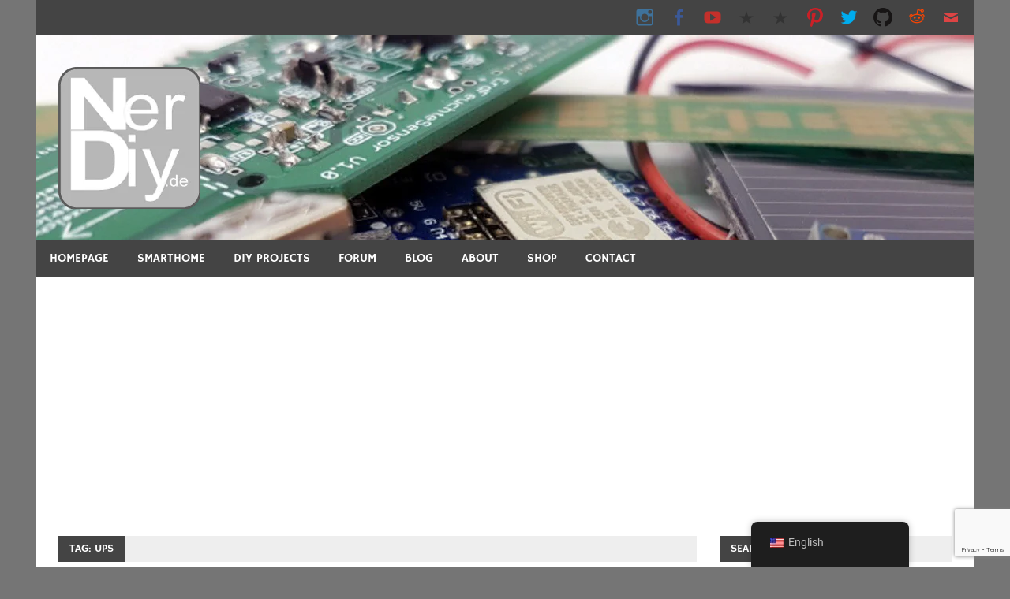

--- FILE ---
content_type: text/html; charset=UTF-8
request_url: https://nerdiy.de/en/day/etc/
body_size: 73242
content:
<!DOCTYPE html>
<html lang="en-US">

<head>
<meta charset="UTF-8">
<meta name="viewport" content="width=device-width, initial-scale=1">
<link rel="profile" href="http://gmpg.org/xfn/11">
<link rel="pingback" href="https://nerdiy.de/xmlrpc.php">
<link rel="shortcut icon" type="image/ico" href="/favicon.ico"/>

<meta https-equiv="x-dns-prefetch-control" content="on"> <link rel="dns-prefetch" 
	href="//fonts.googleapis.com" /> <link rel="dns-prefetch" 
	href="//fonts.gstatic.com" /> <link rel="dns-prefetch" 
	href="//www.google.com" /><link rel="dns-prefetch" 
	href="//www.instagram.com" />  <link rel="dns-prefetch" 
	href="//i0.wp.com/" />  <link rel="dns-prefetch" 
	href="//i1.wp.com/" />  <link rel="dns-prefetch" 
	href="//i2.wp.com/" />  <link rel="dns-prefetch" 
	href="//i3.wp.com/" />  <link rel="dns-prefetch" 
	href="//www.google-analytics.com/" /><link rel="preload" as="font" href="https://nerdiy.de/wp-content/themes/merlin/fonts/roboto-v18-latin-ext_latin-700italic.woff2" type="font/woff2" crossorigin="anonymous">
	<link rel="preload" as="font" href="https://nerdiy.de/wp-content/themes/merlin/fonts/roboto-v18-latin-ext_latin-regular.woff2" type="font/woff2" crossorigin="anonymous">
	<link rel="preload" as="font" href="https://nerdiy.de/wp-content/themes/merlin/fonts/hammersmith-one-v8-latin-ext_latin-regular.woff2" type="font/woff2" crossorigin="anonymous">
	<link rel="preload" as="font" href="https://nerdiy.de/wp-content/themes/merlin/fonts/roboto-v18-latin-ext_latin-700.woff2" type="font/woff2" crossorigin="anonymous">
	<link rel="preload" as="font" href="https://nerdiy.de/wp-content/themes/merlin/fonts/roboto-v18-latin-ext_latin-italic.woff2" type="font/woff2" crossorigin="anonymous">
	<meta name='robots' content='index, follow, max-image-preview:large, max-snippet:-1, max-video-preview:-1' />
<!-- Jetpack Site Verification Tags -->
<meta name="msvalidate.01" content="74A52D4177B74D2A88474E86AAE08E8B" />
<meta name="p:domain_verify" content="59fdecf514991bbcbf533c97c84db0bf" />
<meta name="yandex-verification" content="98567d185a6d522c" />
<script>window._wca = window._wca || [];</script>

	<!-- This site is optimized with the Yoast SEO plugin v26.8 - https://yoast.com/product/yoast-seo-wordpress/ -->
	<title>USV Archive - nerdiy.de - DIY, Elektronik, 3D Druck und mehr...</title>
	<link rel="canonical" href="https://nerdiy.de/en/day/etc/" />
	<meta property="og:locale" content="en_US" />
	<meta property="og:type" content="article" />
	<meta property="og:title" content="USV Archive - nerdiy.de - DIY, Elektronik, 3D Druck und mehr..." />
	<meta property="og:url" content="https://nerdiy.de/en/day/etc/" />
	<meta property="og:site_name" content="nerdiy.de - DIY, electronics, 3D printing and more..." />
	<meta property="og:image" content="https://i0.wp.com/nerdiy.de/wp-content/uploads/2020/12/www.nerdiy.de-news-pcb-entwicklung-hubctrlr-minifloorlamp-und-nanopxlv1-3-20201204-115525-scaled.jpg?fit=1920%2C2560&ssl=1" />
	<meta property="og:image:width" content="1920" />
	<meta property="og:image:height" content="2560" />
	<meta property="og:image:type" content="image/jpeg" />
	<meta name="twitter:card" content="summary_large_image" />
	<meta name="twitter:site" content="@nerdiyde" />
	<script type="application/ld+json" class="yoast-schema-graph">{
    "@context": "https:\/\/schema.org",
    "@graph": [
        {
            "@type": "CollectionPage",
            "@id": "https:\/\/nerdiy.de\/de_de\/tag\/usv\/",
            "url": "https:\/\/nerdiy.de\/de_de\/tag\/usv\/",
            "name": "USV Archive - nerdiy.de - DIY, Elektronik, 3D Druck und mehr...",
            "isPartOf": {
                "@id": "https:\/\/nerdiy.de\/de_de\/#website"
            },
            "primaryImageOfPage": {
                "@id": "https:\/\/nerdiy.de\/de_de\/tag\/usv\/#primaryimage"
            },
            "image": {
                "@id": "https:\/\/nerdiy.de\/de_de\/tag\/usv\/#primaryimage"
            },
            "thumbnailUrl": "https:\/\/i0.wp.com\/nerdiy.de\/wp-content\/uploads\/2019\/02\/www.nerdiy.de-nodered-usv-status-auslesen-chrome-2019-02-21-18-52-51.png?fit=788%2C316&ssl=1",
            "breadcrumb": {
                "@id": "https:\/\/nerdiy.de\/de_de\/tag\/usv\/#breadcrumb"
            },
            "inLanguage": "en-US"
        },
        {
            "@type": "ImageObject",
            "inLanguage": "en-US",
            "@id": "https:\/\/nerdiy.de\/de_de\/tag\/usv\/#primaryimage",
            "url": "https:\/\/i0.wp.com\/nerdiy.de\/wp-content\/uploads\/2019\/02\/www.nerdiy.de-nodered-usv-status-auslesen-chrome-2019-02-21-18-52-51.png?fit=788%2C316&ssl=1",
            "contentUrl": "https:\/\/i0.wp.com\/nerdiy.de\/wp-content\/uploads\/2019\/02\/www.nerdiy.de-nodered-usv-status-auslesen-chrome-2019-02-21-18-52-51.png?fit=788%2C316&ssl=1",
            "width": 788,
            "height": 316
        },
        {
            "@type": "BreadcrumbList",
            "@id": "https:\/\/nerdiy.de\/de_de\/tag\/usv\/#breadcrumb",
            "itemListElement": [
                {
                    "@type": "ListItem",
                    "position": 1,
                    "name": "Homepage",
                    "item": "https:\/\/nerdiy.de\/de_de\/"
                },
                {
                    "@type": "ListItem",
                    "position": 2,
                    "name": "UPS"
                }
            ]
        },
        {
            "@type": "WebSite",
            "@id": "https:\/\/nerdiy.de\/de_de\/#website",
            "url": "https:\/\/nerdiy.de\/de_de\/",
            "name": "nerdiy.de - DIY, electronics, 3D printing and more...",
            "description": "At nerdiy.de, everything revolves around electronics, DIY, 3D printing, smart home and many other technical topics.",
            "publisher": {
                "@id": "https:\/\/nerdiy.de\/de_de\/#organization"
            },
            "potentialAction": [
                {
                    "@type": "SearchAction",
                    "target": {
                        "@type": "EntryPoint",
                        "urlTemplate": "https:\/\/nerdiy.de\/de_de\/?s={search_term_string}"
                    },
                    "query-input": {
                        "@type": "PropertyValueSpecification",
                        "valueRequired": true,
                        "valueName": "search_term_string"
                    }
                }
            ],
            "inLanguage": "en-US"
        },
        {
            "@type": "Organization",
            "@id": "https:\/\/nerdiy.de\/de_de\/#organization",
            "name": "Nerdiy.de",
            "url": "https:\/\/nerdiy.de\/de_de\/",
            "logo": {
                "@type": "ImageObject",
                "inLanguage": "en-US",
                "@id": "https:\/\/nerdiy.de\/de_de\/#\/schema\/logo\/image\/",
                "url": "https:\/\/i0.wp.com\/nerdiy.de\/wp-content\/uploads\/2020\/04\/www.nerdiy.de-v1.0final180x180-1.png?fit=180%2C180&ssl=1",
                "contentUrl": "https:\/\/i0.wp.com\/nerdiy.de\/wp-content\/uploads\/2020\/04\/www.nerdiy.de-v1.0final180x180-1.png?fit=180%2C180&ssl=1",
                "width": 180,
                "height": 180,
                "caption": "Nerdiy.de"
            },
            "image": {
                "@id": "https:\/\/nerdiy.de\/de_de\/#\/schema\/logo\/image\/"
            },
            "sameAs": [
                "https:\/\/www.facebook.com\/nerdiy.de",
                "https:\/\/x.com\/nerdiyde",
                "https:\/\/www.instagram.com\/nerdiy.de\/",
                "https:\/\/www.pinterest.de\/nerdiyde\/",
                "https:\/\/www.youtube.com\/nerdiy"
            ]
        }
    ]
}</script>
	<!-- / Yoast SEO plugin. -->


<link rel='dns-prefetch' href='//stats.wp.com' />
<link rel='dns-prefetch' href='//secure.gravatar.com' />
<link rel='dns-prefetch' href='//www.googletagmanager.com' />
<link rel='dns-prefetch' href='//v0.wordpress.com' />
<link rel='dns-prefetch' href='//widgets.wp.com' />
<link rel='dns-prefetch' href='//s0.wp.com' />
<link rel='dns-prefetch' href='//0.gravatar.com' />
<link rel='dns-prefetch' href='//1.gravatar.com' />
<link rel='dns-prefetch' href='//2.gravatar.com' />
<link rel='dns-prefetch' href='//pagead2.googlesyndication.com' />
<link rel='dns-prefetch' href='//fundingchoicesmessages.google.com' />
<link rel='preconnect' href='//i0.wp.com' />
<link rel='preconnect' href='//c0.wp.com' />
<link rel="alternate" type="application/rss+xml" title="nerdiy.de - DIY, Elektronik, 3D Druck und mehr... &raquo; Feed" href="https://nerdiy.de/en/feed/" />
<link rel="alternate" type="application/rss+xml" title="nerdiy.de - DIY, Elektronik, 3D Druck und mehr... &raquo; Comments Feed" href="https://nerdiy.de/en/comments/feed/" />
<link rel="alternate" type="application/rss+xml" title="nerdiy.de - DIY, Elektronik, 3D Druck und mehr... &raquo; USV Tag Feed" href="https://nerdiy.de/en/day/etc/feed/" />
<style id='wp-img-auto-sizes-contain-inline-css' type='text/css'>
img:is([sizes=auto i],[sizes^="auto," i]){contain-intrinsic-size:3000px 1500px}
/*# sourceURL=wp-img-auto-sizes-contain-inline-css */
</style>

<link rel='stylesheet' id='merlin-custom-fonts-css' href='https://nerdiy.de/wp-content/themes/merlin/css/custom-fonts.css?ver=20180413' type='text/css' media='all' />
<link rel='stylesheet' id='sbi_styles-css' href='https://nerdiy.de/wp-content/plugins/instagram-feed/css/sbi-styles.min.css?ver=6.10.0' type='text/css' media='all' />
<style id='wp-emoji-styles-inline-css' type='text/css'>

	img.wp-smiley, img.emoji {
		display: inline !important;
		border: none !important;
		box-shadow: none !important;
		height: 1em !important;
		width: 1em !important;
		margin: 0 0.07em !important;
		vertical-align: -0.1em !important;
		background: none !important;
		padding: 0 !important;
	}
/*# sourceURL=wp-emoji-styles-inline-css */
</style>
<link rel='stylesheet' id='wp-block-library-css' href='https://c0.wp.com/c/6.9/wp-includes/css/dist/block-library/style.min.css' type='text/css' media='all' />
<style id='global-styles-inline-css' type='text/css'>
:root{--wp--preset--aspect-ratio--square: 1;--wp--preset--aspect-ratio--4-3: 4/3;--wp--preset--aspect-ratio--3-4: 3/4;--wp--preset--aspect-ratio--3-2: 3/2;--wp--preset--aspect-ratio--2-3: 2/3;--wp--preset--aspect-ratio--16-9: 16/9;--wp--preset--aspect-ratio--9-16: 9/16;--wp--preset--color--black: #353535;--wp--preset--color--cyan-bluish-gray: #abb8c3;--wp--preset--color--white: #ffffff;--wp--preset--color--pale-pink: #f78da7;--wp--preset--color--vivid-red: #cf2e2e;--wp--preset--color--luminous-vivid-orange: #ff6900;--wp--preset--color--luminous-vivid-amber: #fcb900;--wp--preset--color--light-green-cyan: #7bdcb5;--wp--preset--color--vivid-green-cyan: #00d084;--wp--preset--color--pale-cyan-blue: #8ed1fc;--wp--preset--color--vivid-cyan-blue: #0693e3;--wp--preset--color--vivid-purple: #9b51e0;--wp--preset--color--primary: #2299cc;--wp--preset--color--light-gray: #f0f0f0;--wp--preset--color--dark-gray: #777777;--wp--preset--gradient--vivid-cyan-blue-to-vivid-purple: linear-gradient(135deg,rgb(6,147,227) 0%,rgb(155,81,224) 100%);--wp--preset--gradient--light-green-cyan-to-vivid-green-cyan: linear-gradient(135deg,rgb(122,220,180) 0%,rgb(0,208,130) 100%);--wp--preset--gradient--luminous-vivid-amber-to-luminous-vivid-orange: linear-gradient(135deg,rgb(252,185,0) 0%,rgb(255,105,0) 100%);--wp--preset--gradient--luminous-vivid-orange-to-vivid-red: linear-gradient(135deg,rgb(255,105,0) 0%,rgb(207,46,46) 100%);--wp--preset--gradient--very-light-gray-to-cyan-bluish-gray: linear-gradient(135deg,rgb(238,238,238) 0%,rgb(169,184,195) 100%);--wp--preset--gradient--cool-to-warm-spectrum: linear-gradient(135deg,rgb(74,234,220) 0%,rgb(151,120,209) 20%,rgb(207,42,186) 40%,rgb(238,44,130) 60%,rgb(251,105,98) 80%,rgb(254,248,76) 100%);--wp--preset--gradient--blush-light-purple: linear-gradient(135deg,rgb(255,206,236) 0%,rgb(152,150,240) 100%);--wp--preset--gradient--blush-bordeaux: linear-gradient(135deg,rgb(254,205,165) 0%,rgb(254,45,45) 50%,rgb(107,0,62) 100%);--wp--preset--gradient--luminous-dusk: linear-gradient(135deg,rgb(255,203,112) 0%,rgb(199,81,192) 50%,rgb(65,88,208) 100%);--wp--preset--gradient--pale-ocean: linear-gradient(135deg,rgb(255,245,203) 0%,rgb(182,227,212) 50%,rgb(51,167,181) 100%);--wp--preset--gradient--electric-grass: linear-gradient(135deg,rgb(202,248,128) 0%,rgb(113,206,126) 100%);--wp--preset--gradient--midnight: linear-gradient(135deg,rgb(2,3,129) 0%,rgb(40,116,252) 100%);--wp--preset--font-size--small: 13px;--wp--preset--font-size--medium: 20px;--wp--preset--font-size--large: 36px;--wp--preset--font-size--x-large: 42px;--wp--preset--spacing--20: 0.44rem;--wp--preset--spacing--30: 0.67rem;--wp--preset--spacing--40: 1rem;--wp--preset--spacing--50: 1.5rem;--wp--preset--spacing--60: 2.25rem;--wp--preset--spacing--70: 3.38rem;--wp--preset--spacing--80: 5.06rem;--wp--preset--shadow--natural: 6px 6px 9px rgba(0, 0, 0, 0.2);--wp--preset--shadow--deep: 12px 12px 50px rgba(0, 0, 0, 0.4);--wp--preset--shadow--sharp: 6px 6px 0px rgba(0, 0, 0, 0.2);--wp--preset--shadow--outlined: 6px 6px 0px -3px rgb(255, 255, 255), 6px 6px rgb(0, 0, 0);--wp--preset--shadow--crisp: 6px 6px 0px rgb(0, 0, 0);}:where(.is-layout-flex){gap: 0.5em;}:where(.is-layout-grid){gap: 0.5em;}body .is-layout-flex{display: flex;}.is-layout-flex{flex-wrap: wrap;align-items: center;}.is-layout-flex > :is(*, div){margin: 0;}body .is-layout-grid{display: grid;}.is-layout-grid > :is(*, div){margin: 0;}:where(.wp-block-columns.is-layout-flex){gap: 2em;}:where(.wp-block-columns.is-layout-grid){gap: 2em;}:where(.wp-block-post-template.is-layout-flex){gap: 1.25em;}:where(.wp-block-post-template.is-layout-grid){gap: 1.25em;}.has-black-color{color: var(--wp--preset--color--black) !important;}.has-cyan-bluish-gray-color{color: var(--wp--preset--color--cyan-bluish-gray) !important;}.has-white-color{color: var(--wp--preset--color--white) !important;}.has-pale-pink-color{color: var(--wp--preset--color--pale-pink) !important;}.has-vivid-red-color{color: var(--wp--preset--color--vivid-red) !important;}.has-luminous-vivid-orange-color{color: var(--wp--preset--color--luminous-vivid-orange) !important;}.has-luminous-vivid-amber-color{color: var(--wp--preset--color--luminous-vivid-amber) !important;}.has-light-green-cyan-color{color: var(--wp--preset--color--light-green-cyan) !important;}.has-vivid-green-cyan-color{color: var(--wp--preset--color--vivid-green-cyan) !important;}.has-pale-cyan-blue-color{color: var(--wp--preset--color--pale-cyan-blue) !important;}.has-vivid-cyan-blue-color{color: var(--wp--preset--color--vivid-cyan-blue) !important;}.has-vivid-purple-color{color: var(--wp--preset--color--vivid-purple) !important;}.has-black-background-color{background-color: var(--wp--preset--color--black) !important;}.has-cyan-bluish-gray-background-color{background-color: var(--wp--preset--color--cyan-bluish-gray) !important;}.has-white-background-color{background-color: var(--wp--preset--color--white) !important;}.has-pale-pink-background-color{background-color: var(--wp--preset--color--pale-pink) !important;}.has-vivid-red-background-color{background-color: var(--wp--preset--color--vivid-red) !important;}.has-luminous-vivid-orange-background-color{background-color: var(--wp--preset--color--luminous-vivid-orange) !important;}.has-luminous-vivid-amber-background-color{background-color: var(--wp--preset--color--luminous-vivid-amber) !important;}.has-light-green-cyan-background-color{background-color: var(--wp--preset--color--light-green-cyan) !important;}.has-vivid-green-cyan-background-color{background-color: var(--wp--preset--color--vivid-green-cyan) !important;}.has-pale-cyan-blue-background-color{background-color: var(--wp--preset--color--pale-cyan-blue) !important;}.has-vivid-cyan-blue-background-color{background-color: var(--wp--preset--color--vivid-cyan-blue) !important;}.has-vivid-purple-background-color{background-color: var(--wp--preset--color--vivid-purple) !important;}.has-black-border-color{border-color: var(--wp--preset--color--black) !important;}.has-cyan-bluish-gray-border-color{border-color: var(--wp--preset--color--cyan-bluish-gray) !important;}.has-white-border-color{border-color: var(--wp--preset--color--white) !important;}.has-pale-pink-border-color{border-color: var(--wp--preset--color--pale-pink) !important;}.has-vivid-red-border-color{border-color: var(--wp--preset--color--vivid-red) !important;}.has-luminous-vivid-orange-border-color{border-color: var(--wp--preset--color--luminous-vivid-orange) !important;}.has-luminous-vivid-amber-border-color{border-color: var(--wp--preset--color--luminous-vivid-amber) !important;}.has-light-green-cyan-border-color{border-color: var(--wp--preset--color--light-green-cyan) !important;}.has-vivid-green-cyan-border-color{border-color: var(--wp--preset--color--vivid-green-cyan) !important;}.has-pale-cyan-blue-border-color{border-color: var(--wp--preset--color--pale-cyan-blue) !important;}.has-vivid-cyan-blue-border-color{border-color: var(--wp--preset--color--vivid-cyan-blue) !important;}.has-vivid-purple-border-color{border-color: var(--wp--preset--color--vivid-purple) !important;}.has-vivid-cyan-blue-to-vivid-purple-gradient-background{background: var(--wp--preset--gradient--vivid-cyan-blue-to-vivid-purple) !important;}.has-light-green-cyan-to-vivid-green-cyan-gradient-background{background: var(--wp--preset--gradient--light-green-cyan-to-vivid-green-cyan) !important;}.has-luminous-vivid-amber-to-luminous-vivid-orange-gradient-background{background: var(--wp--preset--gradient--luminous-vivid-amber-to-luminous-vivid-orange) !important;}.has-luminous-vivid-orange-to-vivid-red-gradient-background{background: var(--wp--preset--gradient--luminous-vivid-orange-to-vivid-red) !important;}.has-very-light-gray-to-cyan-bluish-gray-gradient-background{background: var(--wp--preset--gradient--very-light-gray-to-cyan-bluish-gray) !important;}.has-cool-to-warm-spectrum-gradient-background{background: var(--wp--preset--gradient--cool-to-warm-spectrum) !important;}.has-blush-light-purple-gradient-background{background: var(--wp--preset--gradient--blush-light-purple) !important;}.has-blush-bordeaux-gradient-background{background: var(--wp--preset--gradient--blush-bordeaux) !important;}.has-luminous-dusk-gradient-background{background: var(--wp--preset--gradient--luminous-dusk) !important;}.has-pale-ocean-gradient-background{background: var(--wp--preset--gradient--pale-ocean) !important;}.has-electric-grass-gradient-background{background: var(--wp--preset--gradient--electric-grass) !important;}.has-midnight-gradient-background{background: var(--wp--preset--gradient--midnight) !important;}.has-small-font-size{font-size: var(--wp--preset--font-size--small) !important;}.has-medium-font-size{font-size: var(--wp--preset--font-size--medium) !important;}.has-large-font-size{font-size: var(--wp--preset--font-size--large) !important;}.has-x-large-font-size{font-size: var(--wp--preset--font-size--x-large) !important;}
/*# sourceURL=global-styles-inline-css */
</style>

<style id='classic-theme-styles-inline-css' type='text/css'>
/*! This file is auto-generated */
.wp-block-button__link{color:#fff;background-color:#32373c;border-radius:9999px;box-shadow:none;text-decoration:none;padding:calc(.667em + 2px) calc(1.333em + 2px);font-size:1.125em}.wp-block-file__button{background:#32373c;color:#fff;text-decoration:none}
/*# sourceURL=/wp-includes/css/classic-themes.min.css */
</style>
<link rel='stylesheet' id='bbp-default-css' href='https://nerdiy.de/wp-content/plugins/bbpress/templates/default/css/bbpress.min.css?ver=2.6.14' type='text/css' media='all' />
<link rel='stylesheet' id='contact-form-7-css' href='https://nerdiy.de/wp-content/plugins/contact-form-7/includes/css/styles.css?ver=6.1.4' type='text/css' media='all' />
<link rel='stylesheet' id='responsive-lightbox-swipebox-css' href='https://nerdiy.de/wp-content/plugins/responsive-lightbox/assets/swipebox/swipebox.min.css?ver=1.5.2' type='text/css' media='all' />
<link rel='stylesheet' id='woocommerce-layout-css' href='https://c0.wp.com/p/woocommerce/10.4.3/assets/css/woocommerce-layout.css' type='text/css' media='all' />
<style id='woocommerce-layout-inline-css' type='text/css'>

	.infinite-scroll .woocommerce-pagination {
		display: none;
	}
/*# sourceURL=woocommerce-layout-inline-css */
</style>
<link rel='stylesheet' id='woocommerce-smallscreen-css' href='https://c0.wp.com/p/woocommerce/10.4.3/assets/css/woocommerce-smallscreen.css' type='text/css' media='only screen and (max-width: 768px)' />
<link rel='stylesheet' id='woocommerce-general-css' href='https://c0.wp.com/p/woocommerce/10.4.3/assets/css/woocommerce.css' type='text/css' media='all' />
<style id='woocommerce-inline-inline-css' type='text/css'>
.woocommerce form .form-row .required { visibility: visible; }
/*# sourceURL=woocommerce-inline-inline-css */
</style>
<link rel='stylesheet' id='trp-floater-language-switcher-style-css' href='https://nerdiy.de/wp-content/plugins/translatepress-multilingual/assets/css/trp-floater-language-switcher.css?ver=3.0.5' type='text/css' media='all' />
<link rel='stylesheet' id='trp-language-switcher-style-css' href='https://nerdiy.de/wp-content/plugins/translatepress-multilingual/assets/css/trp-language-switcher.css?ver=3.0.5' type='text/css' media='all' />
<link rel='stylesheet' id='trp-popup-style-css' href='https://nerdiy.de/wp-content/plugins/translatepress-business/add-ons-pro/automatic-language-detection/assets/css/trp-popup.css?ver=aa7a53cd6dc0a0cd9a550ab5c80d800e' type='text/css' media='all' />
<link rel='stylesheet' id='url-shortify-css' href='https://nerdiy.de/wp-content/plugins/url-shortify/lite/dist/styles/url-shortify.css?ver=1.12.1' type='text/css' media='all' />
<link rel='stylesheet' id='merlin-stylesheet-css' href='https://nerdiy.de/wp-content/themes/merlin/style.css?ver=aa7a53cd6dc0a0cd9a550ab5c80d800e' type='text/css' media='all' />
<style id='merlin-stylesheet-inline-css' type='text/css'>
.site-title, .site-description {
	position: absolute;
	clip: rect(1px, 1px, 1px, 1px);
}
/*# sourceURL=merlin-stylesheet-inline-css */
</style>
<link rel='stylesheet' id='merlin-child-stylesheet-css' href='https://nerdiy.de/wp-content/themes/merlin-child/style.css?ver=aa7a53cd6dc0a0cd9a550ab5c80d800e' type='text/css' media='all' />
<link rel='stylesheet' id='genericons-css' href='https://c0.wp.com/p/jetpack/15.4/_inc/genericons/genericons/genericons.css' type='text/css' media='all' />
<link rel='stylesheet' id='merlin-flexslider-css' href='https://nerdiy.de/wp-content/themes/merlin/css/flexslider.css?ver=aa7a53cd6dc0a0cd9a550ab5c80d800e' type='text/css' media='all' />
<link rel='stylesheet' id='jetpack_likes-css' href='https://c0.wp.com/p/jetpack/15.4/modules/likes/style.css' type='text/css' media='all' />
<link rel='stylesheet' id='jetpack-subscriptions-css' href='https://c0.wp.com/p/jetpack/15.4/_inc/build/subscriptions/subscriptions.min.css' type='text/css' media='all' />
<link rel='stylesheet' id='woocommerce-gzd-layout-css' href='https://nerdiy.de/wp-content/plugins/woocommerce-germanized/build/static/layout-styles.css?ver=3.20.5' type='text/css' media='all' />
<style id='woocommerce-gzd-layout-inline-css' type='text/css'>
.woocommerce-checkout .shop_table { background-color: #eeeeee; } .product p.deposit-packaging-type { font-size: 1.25em !important; } p.woocommerce-shipping-destination { display: none; }
                .wc-gzd-nutri-score-value-a {
                    background: url(https://nerdiy.de/wp-content/plugins/woocommerce-germanized/assets/images/nutri-score-a.svg) no-repeat;
                }
                .wc-gzd-nutri-score-value-b {
                    background: url(https://nerdiy.de/wp-content/plugins/woocommerce-germanized/assets/images/nutri-score-b.svg) no-repeat;
                }
                .wc-gzd-nutri-score-value-c {
                    background: url(https://nerdiy.de/wp-content/plugins/woocommerce-germanized/assets/images/nutri-score-c.svg) no-repeat;
                }
                .wc-gzd-nutri-score-value-d {
                    background: url(https://nerdiy.de/wp-content/plugins/woocommerce-germanized/assets/images/nutri-score-d.svg) no-repeat;
                }
                .wc-gzd-nutri-score-value-e {
                    background: url(https://nerdiy.de/wp-content/plugins/woocommerce-germanized/assets/images/nutri-score-e.svg) no-repeat;
                }
            
/*# sourceURL=woocommerce-gzd-layout-inline-css */
</style>
<script type="text/javascript" src="https://c0.wp.com/c/6.9/wp-includes/js/jquery/jquery.min.js" id="jquery-core-js"></script>
<script type="text/javascript" src="https://c0.wp.com/c/6.9/wp-includes/js/jquery/jquery-migrate.min.js" id="jquery-migrate-js"></script>
<script type="text/javascript" src="https://nerdiy.de/wp-content/plugins/responsive-lightbox/assets/dompurify/purify.min.js?ver=3.3.1" id="dompurify-js"></script>
<script type="text/javascript" id="responsive-lightbox-sanitizer-js-before">
/* <![CDATA[ */
window.RLG = window.RLG || {}; window.RLG.sanitizeAllowedHosts = ["youtube.com","www.youtube.com","youtu.be","vimeo.com","player.vimeo.com"];
//# sourceURL=responsive-lightbox-sanitizer-js-before
/* ]]> */
</script>
<script type="text/javascript" src="https://nerdiy.de/wp-content/plugins/responsive-lightbox/js/sanitizer.js?ver=2.7.0" id="responsive-lightbox-sanitizer-js"></script>
<script type="text/javascript" src="https://nerdiy.de/wp-content/plugins/responsive-lightbox/assets/swipebox/jquery.swipebox.min.js?ver=1.5.2" id="responsive-lightbox-swipebox-js"></script>
<script type="text/javascript" src="https://c0.wp.com/c/6.9/wp-includes/js/underscore.min.js" id="underscore-js"></script>
<script type="text/javascript" src="https://nerdiy.de/wp-content/plugins/responsive-lightbox/assets/infinitescroll/infinite-scroll.pkgd.min.js?ver=4.0.1" id="responsive-lightbox-infinite-scroll-js"></script>
<script type="text/javascript" id="responsive-lightbox-js-before">
/* <![CDATA[ */
var rlArgs = {"script":"swipebox","selector":"lightbox","customEvents":"","activeGalleries":true,"animation":true,"hideCloseButtonOnMobile":false,"removeBarsOnMobile":false,"hideBars":false,"hideBarsDelay":5000,"videoMaxWidth":1080,"useSVG":true,"loopAtEnd":false,"woocommerce_gallery":false,"ajaxurl":"https:\/\/nerdiy.de\/wp-admin\/admin-ajax.php","nonce":"6a438f421a","preview":false,"postId":2624,"scriptExtension":false};

//# sourceURL=responsive-lightbox-js-before
/* ]]> */
</script>
<script type="text/javascript" src="https://nerdiy.de/wp-content/plugins/responsive-lightbox/js/front.js?ver=2.7.0" id="responsive-lightbox-js"></script>
<script type="text/javascript" src="https://c0.wp.com/p/woocommerce/10.4.3/assets/js/jquery-blockui/jquery.blockUI.min.js" id="wc-jquery-blockui-js" defer="defer" data-wp-strategy="defer"></script>
<script type="text/javascript" id="wc-add-to-cart-js-extra">
/* <![CDATA[ */
var wc_add_to_cart_params = {"ajax_url":"/wp-admin/admin-ajax.php","wc_ajax_url":"https://nerdiy.de/en/?wc-ajax=%%endpoint%%","i18n_view_cart":"View cart","cart_url":"https://nerdiy.de/en/shopping-cart/","is_cart":"","cart_redirect_after_add":"no"};
//# sourceURL=wc-add-to-cart-js-extra
/* ]]> */
</script>
<script type="text/javascript" src="https://c0.wp.com/p/woocommerce/10.4.3/assets/js/frontend/add-to-cart.min.js" id="wc-add-to-cart-js" defer="defer" data-wp-strategy="defer"></script>
<script type="text/javascript" src="https://c0.wp.com/p/woocommerce/10.4.3/assets/js/js-cookie/js.cookie.min.js" id="wc-js-cookie-js" defer="defer" data-wp-strategy="defer"></script>
<script type="text/javascript" id="woocommerce-js-extra">
/* <![CDATA[ */
var woocommerce_params = {"ajax_url":"/wp-admin/admin-ajax.php","wc_ajax_url":"https://nerdiy.de/en/?wc-ajax=%%endpoint%%","i18n_password_show":"Show password","i18n_password_hide":"Hide password"};
//# sourceURL=woocommerce-js-extra
/* ]]> */
</script>
<script type="text/javascript" src="https://c0.wp.com/p/woocommerce/10.4.3/assets/js/frontend/woocommerce.min.js" id="woocommerce-js" defer="defer" data-wp-strategy="defer"></script>
<script type="text/javascript" src="https://nerdiy.de/wp-content/plugins/translatepress-multilingual/assets/js/trp-frontend-compatibility.js?ver=3.0.5" id="trp-frontend-compatibility-js"></script>
<script type="text/javascript" id="trp-language-cookie-js-extra">
/* <![CDATA[ */
var trp_language_cookie_data = {"abs_home":"https://nerdiy.de","url_slugs":{"de_DE":"de_de","en_US":"en","fr_FR":"fr","es_ES":"es","nl_NL":"nl"},"cookie_name":"trp_language","cookie_age":"30","cookie_path":"/","default_language":"de_DE","publish_languages":["de_DE","en_US","fr_FR","es_ES","nl_NL"],"trp_ald_ajax_url":"https://nerdiy.de/wp-content/plugins/translatepress-business/add-ons-pro/automatic-language-detection/includes/trp-ald-ajax.php","detection_method":"browser-ip","popup_option":"popup","popup_type":"hello_bar","popup_textarea":"We've detected you might be speaking a different language. Do you want to change to:","popup_textarea_change_button":"Change Language","popup_textarea_close_button":"Close and do not switch language","iso_codes":{"de_DE":"de","en_US":"en","fr_FR":"fr","es_ES":"es","nl_NL":"nl"},"language_urls":{"de_DE":"https://nerdiy.de/de_de/tag/usv/","en_US":"https://nerdiy.de/en/day/etc/","fr_FR":"https://nerdiy.de/fr/jour/etc/","es_ES":"https://nerdiy.de/es/dia-2/etc/","nl_NL":"https://nerdiy.de/nl/dag/enz/"},"english_name":{"de_DE":"Deutsch","en_US":"English","fr_FR":"Fran\u00e7ais","es_ES":"Espa\u00f1ol","nl_NL":"Nederlands"},"is_iphone_user_check":""};
//# sourceURL=trp-language-cookie-js-extra
/* ]]> */
</script>
<script type="text/javascript" src="https://nerdiy.de/wp-content/plugins/translatepress-business/add-ons-pro/automatic-language-detection/assets/js/trp-language-cookie.js?ver=1.1.1" id="trp-language-cookie-js"></script>
<script type="text/javascript" id="url-shortify-js-extra">
/* <![CDATA[ */
var usParams = {"ajaxurl":"https://nerdiy.de/wp-admin/admin-ajax.php"};
//# sourceURL=url-shortify-js-extra
/* ]]> */
</script>
<script type="text/javascript" src="https://nerdiy.de/wp-content/plugins/url-shortify/lite/dist/scripts/url-shortify.js?ver=1.12.1" id="url-shortify-js"></script>
<script type="text/javascript" src="https://nerdiy.de/wp-content/themes/merlin/js/navigation.js?ver=20160719" id="merlin-jquery-navigation-js"></script>
<script type="text/javascript" src="https://nerdiy.de/wp-content/themes/merlin/js/sidebar.js?ver=aa7a53cd6dc0a0cd9a550ab5c80d800e" id="merlin-jquery-sidebar-js"></script>
<script type="text/javascript" src="https://nerdiy.de/wp-content/themes/merlin/js/jquery.flexslider-min.js?ver=2.6.0" id="merlin-flexslider-js"></script>
<script type="text/javascript" id="merlin-post-slider-js-extra">
/* <![CDATA[ */
var merlin_slider_params = {"animation":"slide","speed":"7000"};
//# sourceURL=merlin-post-slider-js-extra
/* ]]> */
</script>
<script type="text/javascript" src="https://nerdiy.de/wp-content/themes/merlin/js/slider.js?ver=aa7a53cd6dc0a0cd9a550ab5c80d800e" id="merlin-post-slider-js"></script>
<script type="text/javascript" src="https://stats.wp.com/s-202605.js" id="woocommerce-analytics-js" defer="defer" data-wp-strategy="defer"></script>

<!-- Google tag (gtag.js) snippet added by Site Kit -->
<!-- Google Analytics snippet added by Site Kit -->
<script type="text/javascript" src="https://www.googletagmanager.com/gtag/js?id=GT-PJWLMNR" id="google_gtagjs-js" async></script>
<script type="text/javascript" id="google_gtagjs-js-after">
/* <![CDATA[ */
window.dataLayer = window.dataLayer || [];function gtag(){dataLayer.push(arguments);}
gtag("set","linker",{"domains":["nerdiy.de"]});
gtag("js", new Date());
gtag("set", "developer_id.dZTNiMT", true);
gtag("config", "GT-PJWLMNR");
//# sourceURL=google_gtagjs-js-after
/* ]]> */
</script>
<link rel="https://api.w.org/" href="https://nerdiy.de/en/wp-json/" /><link rel="alternate" title="JSON" type="application/json" href="https://nerdiy.de/en/wp-json/wp/v2/tags/142" /><link rel="EditURI" type="application/rsd+xml" title="RSD" href="https://nerdiy.de/xmlrpc.php?rsd" />

<style type="text/css">.aawp .aawp-tb__row--highlight{background-color:#256aaf;}.aawp .aawp-tb__row--highlight{color:#256aaf;}.aawp .aawp-tb__row--highlight a{color:#256aaf;}</style>
<!-- This site is using AdRotate v5.17.2 to display their advertisements - https://ajdg.solutions/ -->
<!-- AdRotate CSS -->
<style type="text/css" media="screen">
	.g { margin:0px; padding:0px; overflow:hidden; line-height:1; zoom:1; }
	.g img { height:auto; }
	.g-col { position:relative; float:left; }
	.g-col:first-child { margin-left: 0; }
	.g-col:last-child { margin-right: 0; }
	@media only screen and (max-width: 480px) {
		.g-col, .g-dyn, .g-single { width:100%; margin-left:0; margin-right:0; }
	}
</style>
<!-- /AdRotate CSS -->

<meta name="generator" content="Site Kit by Google 1.171.0" />
<!-- This website runs the Product Feed PRO for WooCommerce by AdTribes.io plugin - version woocommercesea_option_installed_version -->
<link rel="alternate" hreflang="de-DE" href="https://nerdiy.de/de_de/tag/usv/"/>
<link rel="alternate" hreflang="en-US" href="https://nerdiy.de/en/day/etc/"/>
<link rel="alternate" hreflang="fr-FR" href="https://nerdiy.de/fr/jour/etc/"/>
<link rel="alternate" hreflang="es-ES" href="https://nerdiy.de/es/dia-2/etc/"/>
<link rel="alternate" hreflang="nl-NL" href="https://nerdiy.de/nl/dag/enz/"/>
<link rel="alternate" hreflang="de" href="https://nerdiy.de/de_de/tag/usv/"/>
<link rel="alternate" hreflang="en" href="https://nerdiy.de/en/day/etc/"/>
<link rel="alternate" hreflang="fr" href="https://nerdiy.de/fr/jour/etc/"/>
<link rel="alternate" hreflang="es" href="https://nerdiy.de/es/dia-2/etc/"/>
<link rel="alternate" hreflang="nl" href="https://nerdiy.de/nl/dag/enz/"/>
	<style>img#wpstats{display:none}</style>
		<!-- Google site verification - Google for WooCommerce -->
<meta name="google-site-verification" content="byq2AzsSVOkPYeJnCJpc--AEFKXjzWDO91AqYiylr7M" />
	<noscript><style>.woocommerce-product-gallery{ opacity: 1 !important; }</style></noscript>
	
<!-- Google AdSense meta tags added by Site Kit -->
<meta name="google-adsense-platform-account" content="ca-host-pub-2644536267352236">
<meta name="google-adsense-platform-domain" content="sitekit.withgoogle.com">
<!-- End Google AdSense meta tags added by Site Kit -->
<style type="text/css">.recentcomments a{display:inline !important;padding:0 !important;margin:0 !important;}</style><style type="text/css" id="custom-background-css">
body.custom-background { background-color: #757575; }
</style>
	
<!-- Google AdSense snippet added by Site Kit -->
<script type="text/javascript" async="async" src="https://pagead2.googlesyndication.com/pagead/js/adsbygoogle.js?client=ca-pub-7163873444638679&amp;host=ca-host-pub-2644536267352236" crossorigin="anonymous"></script>

<!-- End Google AdSense snippet added by Site Kit -->
<style>.shorten_url { 
	   padding: 10px 10px 10px 10px ; 
	   border: 1px solid #AAAAAA ; 
	   background-color: #EEEEEE ;
}</style>
		<!-- Global site tag (gtag.js) - Google Ads: AW-16608963226 - Google for WooCommerce -->
		<script async src="https://www.googletagmanager.com/gtag/js?id=AW-16608963226"></script>
		<script>
			window.dataLayer = window.dataLayer || [];
			function gtag() { dataLayer.push(arguments); }
			gtag( 'consent', 'default', {
				analytics_storage: 'denied',
				ad_storage: 'denied',
				ad_user_data: 'denied',
				ad_personalization: 'denied',
				region: ['AT', 'BE', 'BG', 'HR', 'CY', 'CZ', 'DK', 'EE', 'FI', 'FR', 'DE', 'GR', 'HU', 'IS', 'IE', 'IT', 'LV', 'LI', 'LT', 'LU', 'MT', 'NL', 'NO', 'PL', 'PT', 'RO', 'SK', 'SI', 'ES', 'SE', 'GB', 'CH'],
				wait_for_update: 500,
			} );
			gtag('js', new Date());
			gtag('set', 'developer_id.dOGY3NW', true);
			gtag("config", "AW-16608963226", { "groups": "GLA", "send_page_view": false });		</script>

		<link rel='stylesheet' id='wc-blocks-style-css' href='https://c0.wp.com/p/woocommerce/10.4.3/assets/client/blocks/wc-blocks.css' type='text/css' media='all' />
<link rel='stylesheet' id='jetpack-swiper-library-css' href='https://c0.wp.com/p/jetpack/15.4/_inc/blocks/swiper.css' type='text/css' media='all' />
<link rel='stylesheet' id='jetpack-carousel-css' href='https://c0.wp.com/p/jetpack/15.4/modules/carousel/jetpack-carousel.css' type='text/css' media='all' />
<link rel='stylesheet' id='sby_common_styles-css' href='https://nerdiy.de/wp-content/plugins/feeds-for-youtube/public/build/css/sb-youtube-common.css?ver=2.6.2' type='text/css' media='all' />
<link rel='stylesheet' id='sby_styles-css' href='https://nerdiy.de/wp-content/plugins/feeds-for-youtube/public/build/css/sb-youtube-free.css?ver=2.6.2' type='text/css' media='all' />
</head>

<body class="archive tag tag-usv tag-142 custom-background wp-custom-logo wp-theme-merlin wp-child-theme-merlin-child theme-merlin aawp-custom woocommerce-no-js translatepress-en_US sticky-navigation">

<script type="text/javascript" id="bbp-swap-no-js-body-class">
	document.body.className = document.body.className.replace( 'bbp-no-js', 'bbp-js' );
</script>

<script type="text/javascript">
/* <![CDATA[ */
gtag("event", "page_view", {send_to: "GLA"});
/* ]]> */
</script>

	<div id="page" class="hfeed site">

		<a class="skip-link screen-reader-text" href="#content" data-no-translation="" data-trp-gettext="">Zum Inhalt springen</a>

		<header id="masthead" class="site-header clearfix" role="banner">

			<div id="header-top" class="header-bar-wrap">

				
	<div id="header-bar" class="header-bar clearfix">
		
		
			<div id="header-social-icons" class="social-icons-navigation clearfix">

				<ul id="menu-social-links-menue" class="social-icons-menu"><li id="menu-item-34" class="menu-item menu-item-type-custom menu-item-object-custom menu-item-34"><a target="_blank" href="https://www.instagram.com/nerdiy.de/"><span class="screen-reader-text">Nerdiy.com on Instagram</span></a></li>
<li id="menu-item-32" class="menu-item menu-item-type-custom menu-item-object-custom menu-item-32"><a target="_blank" href="https://www.facebook.com/nerdiy.de/"><span class="screen-reader-text">Nerdiy.com on Facebook</span></a></li>
<li id="menu-item-8884" class="menu-item menu-item-type-custom menu-item-object-custom menu-item-8884"><a target="_blank" href="https://www.youtube.com/c/Nerdiy"><span class="screen-reader-text">Nerdiy.com on YouTube</span></a></li>
<li id="menu-item-16245" class="menu-item menu-item-type-custom menu-item-object-custom menu-item-16245"><a href="https://www.tiktok.com/@nerdiy.de" title="Nerdiy.com on TikTok"><span class="screen-reader-text">Nerdiy.com on TikTok</span></a></li>
<li id="menu-item-8883" class="menu-item menu-item-type-custom menu-item-object-custom menu-item-8883"><a target="_blank" href="https://www.patreon.com/Nerdiy"><span class="screen-reader-text">Nerdiy.com on Patreon</span></a></li>
<li id="menu-item-247" class="menu-item menu-item-type-custom menu-item-object-custom menu-item-247"><a target="_blank" href="http://www.pinterest.com/nerdiyde/"><span class="screen-reader-text">Nerdiy.com on Pinterest</span></a></li>
<li id="menu-item-8760" class="menu-item menu-item-type-custom menu-item-object-custom menu-item-8760"><a target="_blank" href="https://twitter.com/nerdiyde"><span class="screen-reader-text">Nerdiy.com on Twitter</span></a></li>
<li id="menu-item-289" class="menu-item menu-item-type-custom menu-item-object-custom menu-item-289"><a target="_blank" href="https://github.com/Nerdiyde"><span class="screen-reader-text">Nerdiy.com on GitHub</span></a></li>
<li id="menu-item-14172" class="menu-item menu-item-type-custom menu-item-object-custom menu-item-14172"><a target="_blank" href="https://www.reddit.com/r/NerDIY/"><span class="screen-reader-text">Nerdiy.com on Reddit</span></a></li>
<li id="menu-item-35" class="menu-item menu-item-type-custom menu-item-object-custom menu-item-35"><a target="_blank" href="mailto:contact@nerdiy.de"><span class="screen-reader-text">Reach Nerdiy.com by email</span></a></li>
</ul>			
			</div>
		
				
		
			<nav id="top-navigation" class="secondary-navigation navigation clearfix" role="navigation">
				
							</nav>
		
				
	</div>
			</div>

			<div class="header-main clearfix">

				<div id="logo" class="site-branding clearfix">

					<a href="https://nerdiy.de/en/" class="custom-logo-link" rel="home"><img width="180" height="180" src="https://i0.wp.com/nerdiy.de/wp-content/uploads/2020/04/www.nerdiy.de-v1.0final180x180.png?fit=180%2C180&amp;ssl=1" class="custom-logo" alt="nerdiy.de - DIY, electronics, 3D printing and more..." decoding="async" srcset="https://i0.wp.com/nerdiy.de/wp-content/uploads/2020/04/www.nerdiy.de-v1.0final180x180.png?w=180&amp;ssl=1 180w, https://i0.wp.com/nerdiy.de/wp-content/uploads/2020/04/www.nerdiy.de-v1.0final180x180.png?resize=150%2C150&amp;ssl=1 150w, https://i0.wp.com/nerdiy.de/wp-content/uploads/2020/04/www.nerdiy.de-v1.0final180x180.png?resize=100%2C100&amp;ssl=1 100w" sizes="(max-width: 180px) 100vw, 180px" data-attachment-id="8415" data-permalink="https://nerdiy.de/en/v1-0final180x180-3/" data-orig-file="https://i0.wp.com/nerdiy.de/wp-content/uploads/2020/04/www.nerdiy.de-v1.0final180x180.png?fit=180%2C180&amp;ssl=1" data-orig-size="180,180" data-comments-opened="1" data-image-meta="{&quot;aperture&quot;:&quot;0&quot;,&quot;credit&quot;:&quot;&quot;,&quot;camera&quot;:&quot;&quot;,&quot;caption&quot;:&quot;&quot;,&quot;created_timestamp&quot;:&quot;0&quot;,&quot;copyright&quot;:&quot;&quot;,&quot;focal_length&quot;:&quot;0&quot;,&quot;iso&quot;:&quot;0&quot;,&quot;shutter_speed&quot;:&quot;0&quot;,&quot;title&quot;:&quot;&quot;,&quot;orientation&quot;:&quot;0&quot;}" data-image-title="V1.0final180x180" data-image-description="" data-image-caption="" data-medium-file="https://i0.wp.com/nerdiy.de/wp-content/uploads/2020/04/www.nerdiy.de-v1.0final180x180.png?fit=180%2C180&amp;ssl=1" data-large-file="https://i0.wp.com/nerdiy.de/wp-content/uploads/2020/04/www.nerdiy.de-v1.0final180x180.png?fit=180%2C180&amp;ssl=1" /></a>					
		<p class="site-title"><a href="https://nerdiy.de/en/" rel="home">nerdiy.de - DIY, electronics, 3D printing and more...</a></p>

	                    
			<p class="site-description">At nerdiy.de, everything revolves around electronics, DIY, 3D printing, smart home and many other technical topics.</p>

		
				</div><!-- .site-branding -->

				<div class="header-widgets clearfix">

                    
				</div><!-- .header-widgets -->

			</div><!-- .header-main -->

			<nav id="main-navigation" class="primary-navigation navigation clearfix" role="navigation">
				<ul id="menu-hauptmenue" class="main-navigation-menu"><li id="menu-item-407" class="menu-item menu-item-type-post_type menu-item-object-page menu-item-home menu-item-407"><a href="https://nerdiy.de/en/">Homepage</a></li>
<li id="menu-item-4454" class="menu-item menu-item-type-taxonomy menu-item-object-category menu-item-has-children menu-item-4454"><a href="https://nerdiy.de/en/category/smart-home/">SmartHome</a>
<ul class="sub-menu">
	<li id="menu-item-8466" class="menu-item menu-item-type-taxonomy menu-item-object-category menu-item-8466"><a href="https://nerdiy.de/en/category/smart-home/">All articles</a></li>
	<li id="menu-item-8465" class="menu-item menu-item-type-taxonomy menu-item-object-category menu-item-8465"><a href="https://nerdiy.de/en/category/esp-easy/pxlblck/">pxlBlck</a></li>
	<li id="menu-item-4455" class="menu-item menu-item-type-taxonomy menu-item-object-category menu-item-4455"><a href="https://nerdiy.de/en/category/node-red/">NodeRed</a></li>
	<li id="menu-item-8464" class="menu-item menu-item-type-taxonomy menu-item-object-category menu-item-8464"><a href="https://nerdiy.de/en/category/esp-easy/">ESPEasy</a></li>
	<li id="menu-item-4459" class="menu-item menu-item-type-taxonomy menu-item-object-category menu-item-4459"><a href="https://nerdiy.de/en/category/fhem/">FHEM</a></li>
	<li id="menu-item-4462" class="menu-item menu-item-type-taxonomy menu-item-object-category menu-item-4462"><a href="https://nerdiy.de/en/category/fritzbox/">FritzBox</a></li>
	<li id="menu-item-4521" class="menu-item menu-item-type-taxonomy menu-item-object-category menu-item-4521"><a href="https://nerdiy.de/en/category/magic-mirror/">MagicMirror</a></li>
	<li id="menu-item-4460" class="menu-item menu-item-type-taxonomy menu-item-object-category menu-item-4460"><a href="https://nerdiy.de/en/category/tasmota/">Tasmota</a></li>
	<li id="menu-item-17585" class="menu-item menu-item-type-taxonomy menu-item-object-category menu-item-has-children menu-item-17585"><a href="https://nerdiy.de/en/category/smart-home/zig-bee/">Zigbee</a>
	<ul class="sub-menu">
		<li id="menu-item-17586" class="menu-item menu-item-type-taxonomy menu-item-object-category menu-item-17586"><a href="https://nerdiy.de/en/category/smart-home/zig-bee/cigbee2mqtt/">cigbee2mqtt</a></li>
	</ul>
</li>
</ul>
</li>
<li id="menu-item-143" class="menu-item menu-item-type-post_type menu-item-object-page menu-item-has-children menu-item-143"><a href="https://nerdiy.de/en/workshop/">DIY projects</a>
<ul class="sub-menu">
	<li id="menu-item-148" class="menu-item menu-item-type-taxonomy menu-item-object-category menu-item-148"><a href="https://nerdiy.de/en/category/raspberry-pi/">RaspberryPi</a></li>
	<li id="menu-item-8476" class="menu-item menu-item-type-post_type menu-item-object-page menu-item-8476"><a href="https://nerdiy.de/en/instagram/">Instagram</a></li>
	<li id="menu-item-4458" class="menu-item menu-item-type-taxonomy menu-item-object-category menu-item-has-children menu-item-4458"><a href="https://nerdiy.de/en/category/3d-printing/">3D printing</a>
	<ul class="sub-menu">
		<li id="menu-item-8431" class="menu-item menu-item-type-taxonomy menu-item-object-category menu-item-8431"><a href="https://nerdiy.de/en/category/3d-printing/">All articles</a></li>
		<li id="menu-item-15663" class="menu-item menu-item-type-taxonomy menu-item-object-category menu-item-15663"><a href="https://nerdiy.de/en/category/esp-easy/pxlblck/">pxlBlck</a></li>
		<li id="menu-item-4456" class="menu-item menu-item-type-taxonomy menu-item-object-post_tag menu-item-4456"><a href="https://nerdiy.de/en/day/diy-lamp/">DIY lamp</a></li>
		<li id="menu-item-4519" class="menu-item menu-item-type-taxonomy menu-item-object-category menu-item-4519"><a href="https://nerdiy.de/en/category/octoprint/">OctoPrint</a></li>
		<li id="menu-item-11749" class="menu-item menu-item-type-taxonomy menu-item-object-post_tag menu-item-11749"><a href="https://nerdiy.de/en/day/windy/">WinDIY</a></li>
	</ul>
</li>
	<li id="menu-item-877" class="menu-item menu-item-type-taxonomy menu-item-object-category menu-item-877"><a href="https://nerdiy.de/en/category/capabilities/">Skills</a></li>
	<li id="menu-item-878" class="menu-item menu-item-type-taxonomy menu-item-object-category menu-item-878"><a href="https://nerdiy.de/en/category/code-snippet/">Code snippet</a></li>
	<li id="menu-item-880" class="menu-item menu-item-type-taxonomy menu-item-object-category menu-item-has-children menu-item-880"><a href="https://nerdiy.de/en/category/electronics/">Electronics</a>
	<ul class="sub-menu">
		<li id="menu-item-8467" class="menu-item menu-item-type-taxonomy menu-item-object-category menu-item-8467"><a href="https://nerdiy.de/en/category/electronics/">All articles</a></li>
		<li id="menu-item-672" class="menu-item menu-item-type-taxonomy menu-item-object-category menu-item-672"><a href="https://nerdiy.de/en/category/arduino/">Arduino</a></li>
		<li id="menu-item-4457" class="menu-item menu-item-type-taxonomy menu-item-object-post_tag menu-item-4457"><a href="https://nerdiy.de/en/day/diy-lamp/">DIY lamp</a></li>
		<li id="menu-item-4461" class="menu-item menu-item-type-taxonomy menu-item-object-category menu-item-4461"><a href="https://nerdiy.de/en/category/tasmota/">Tasmota</a></li>
	</ul>
</li>
	<li id="menu-item-879" class="menu-item menu-item-type-taxonomy menu-item-object-category menu-item-879"><a href="https://nerdiy.de/en/category/electrics/">Electrics</a></li>
	<li id="menu-item-17589" class="menu-item menu-item-type-taxonomy menu-item-object-category menu-item-17589"><a href="https://nerdiy.de/en/category/evening-project2h/">Evening project(&lt;2h)</a></li>
	<li id="menu-item-17587" class="menu-item menu-item-type-taxonomy menu-item-object-category menu-item-17587"><a href="https://nerdiy.de/en/category/daily-project5h/">Day project(&lt;5h)</a></li>
	<li id="menu-item-17588" class="menu-item menu-item-type-taxonomy menu-item-object-category menu-item-17588"><a href="https://nerdiy.de/en/category/weekend-project12h/">Weekend project (&gt;12h)</a></li>
</ul>
</li>
<li id="menu-item-456" class="menu-item menu-item-type-post_type menu-item-object-page menu-item-456"><a href="https://nerdiy.de/en/forum/">Forum</a></li>
<li id="menu-item-49" class="menu-item menu-item-type-post_type menu-item-object-page current_page_parent menu-item-49"><a href="https://nerdiy.de/en/blog/">Blog</a></li>
<li id="menu-item-15662" class="menu-item menu-item-type-taxonomy menu-item-object-category menu-item-has-children menu-item-15662"><a href="https://nerdiy.de/en/category/in-own-thing/about/">About</a>
<ul class="sub-menu">
	<li id="menu-item-15664" class="menu-item menu-item-type-taxonomy menu-item-object-category menu-item-15664"><a href="https://nerdiy.de/en/category/news/">News</a></li>
	<li id="menu-item-18086" class="menu-item menu-item-type-taxonomy menu-item-object-category menu-item-18086"><a href="https://nerdiy.de/en/category/in-own-thing/about/">About Nerdiy.com</a></li>
	<li id="menu-item-15889" class="menu-item menu-item-type-post_type menu-item-object-page menu-item-15889"><a href="https://nerdiy.de/en/nerdiy-en-in-the-media/">Nerdiy.de in the media</a></li>
</ul>
</li>
<li id="menu-item-20325" class="menu-item menu-item-type-post_type menu-item-object-page menu-item-has-children menu-item-20325"><a href="https://nerdiy.de/en/shop/">Shop</a>
<ul class="sub-menu">
	<li id="menu-item-20442" class="menu-item menu-item-type-post_type menu-item-object-page menu-item-has-children menu-item-20442"><a href="https://nerdiy.de/en/shop/">Products</a>
	<ul class="sub-menu">
		<li id="menu-item-20443" class="menu-item menu-item-type-taxonomy menu-item-object-product_cat menu-item-20443"><a href="https://nerdiy.de/en/product-category/3d-file/">3D file</a></li>
		<li id="menu-item-20444" class="menu-item menu-item-type-taxonomy menu-item-object-product_cat menu-item-20444"><a href="https://nerdiy.de/en/product-category/anemosens/">anemosens</a></li>
		<li id="menu-item-21023" class="menu-item menu-item-type-taxonomy menu-item-object-product_cat menu-item-21023"><a href="https://nerdiy.de/en/product-category/printairpipe/">PrintAirPipe</a></li>
		<li id="menu-item-20445" class="menu-item menu-item-type-taxonomy menu-item-object-product_cat menu-item-20445"><a href="https://nerdiy.de/en/product-category/pxlblck/">pxlBlck</a></li>
		<li id="menu-item-20446" class="menu-item menu-item-type-taxonomy menu-item-object-product_cat menu-item-20446"><a href="https://nerdiy.de/en/product-category/raspberrypi/">RaspberryPi</a></li>
		<li id="menu-item-21092" class="menu-item menu-item-type-taxonomy menu-item-object-product_cat menu-item-21092"><a href="https://nerdiy.de/en/product-category/sunchronizer/">Sunchronizer</a></li>
	</ul>
</li>
	<li id="menu-item-20331" class="menu-item menu-item-type-post_type menu-item-object-page menu-item-20331"><a href="https://nerdiy.de/en/shopping-cart/">Shopping cart</a></li>
	<li id="menu-item-20328" class="menu-item menu-item-type-post_type menu-item-object-page menu-item-20328"><a href="https://nerdiy.de/en/cash-desk/">Cash register</a></li>
	<li id="menu-item-20330" class="menu-item menu-item-type-post_type menu-item-object-page menu-item-20330"><a href="https://nerdiy.de/en/register/">Register</a></li>
	<li id="menu-item-20326" class="menu-item menu-item-type-post_type menu-item-object-page menu-item-has-children menu-item-20326"><a href="https://nerdiy.de/en/conditions/">GTC</a>
	<ul class="sub-menu">
		<li id="menu-item-20338" class="menu-item menu-item-type-post_type menu-item-object-page menu-item-20338"><a href="https://nerdiy.de/en/terms-of-use/">Terms of use</a></li>
		<li id="menu-item-20340" class="menu-item menu-item-type-post_type menu-item-object-page menu-item-20340"><a href="https://nerdiy.de/en/right-of-withdrawal/">Cancellation policy</a></li>
		<li id="menu-item-20339" class="menu-item menu-item-type-post_type menu-item-object-page menu-item-20339"><a href="https://nerdiy.de/en/safety-instructions/">Safety Instructions and Disclaimer</a></li>
	</ul>
</li>
</ul>
</li>
<li id="menu-item-50" class="menu-item menu-item-type-post_type menu-item-object-page menu-item-50"><a href="https://nerdiy.de/en/contact/">Contact</a></li>
</ul>			</nav><!-- #main-navigation -->

			
		</header><!-- #masthead -->

		<div id="content" class="site-content container clearfix">
	
	<section id="primary" class="content-area">
		<main id="main" class="site-main" role="main">
		
					
				
			<header class="page-header">
				<h1 class="archive-title">Tag: <span>UPS</span></h1>			</header><!-- .page-header -->
			
			
			
	<article id="post-2624" class="post-2624 post type-post status-publish format-standard has-post-thumbnail hentry category-abendprojekt2h category-node-red category-raspberry-pi category-smarthome tag-aktoren tag-automatisierung tag-nodered tag-raspberrypi tag-raspi tag-raspian tag-sensoren tag-smart tag-smarthome tag-usv">
		
		
			<a class="post-thumbnail-small" href="https://nerdiy.de/en/read-nodered-usv-status-2/" rel="bookmark">
				<img width="360" height="270" src="https://i0.wp.com/nerdiy.de/wp-content/uploads/2019/02/www.nerdiy.de-nodered-usv-status-auslesen-chrome-2019-02-21-18-52-51.png?resize=360%2C270&amp;ssl=1" class="attachment-merlin-thumbnail-small size-merlin-thumbnail-small wp-post-image" alt="" decoding="async" fetchpriority="high" srcset="https://i0.wp.com/nerdiy.de/wp-content/uploads/2019/02/www.nerdiy.de-nodered-usv-status-auslesen-chrome-2019-02-21-18-52-51.png?resize=360%2C270&amp;ssl=1 360w, https://i0.wp.com/nerdiy.de/wp-content/uploads/2019/02/www.nerdiy.de-nodered-usv-status-auslesen-chrome-2019-02-21-18-52-51.png?resize=80%2C60&amp;ssl=1 80w, https://i0.wp.com/nerdiy.de/wp-content/uploads/2019/02/www.nerdiy.de-nodered-usv-status-auslesen-chrome-2019-02-21-18-52-51.png?zoom=2&amp;resize=360%2C270&amp;ssl=1 720w" sizes="(max-width: 360px) 100vw, 360px" data-attachment-id="4135" data-permalink="https://nerdiy.de/en/read-nodered-usv-status-2/chrome-2019-02-21-18-52-51/" data-orig-file="https://i0.wp.com/nerdiy.de/wp-content/uploads/2019/02/www.nerdiy.de-nodered-usv-status-auslesen-chrome-2019-02-21-18-52-51.png?fit=788%2C316&amp;ssl=1" data-orig-size="788,316" data-comments-opened="1" data-image-meta="{&quot;aperture&quot;:&quot;0&quot;,&quot;credit&quot;:&quot;&quot;,&quot;camera&quot;:&quot;&quot;,&quot;caption&quot;:&quot;&quot;,&quot;created_timestamp&quot;:&quot;0&quot;,&quot;copyright&quot;:&quot;&quot;,&quot;focal_length&quot;:&quot;0&quot;,&quot;iso&quot;:&quot;0&quot;,&quot;shutter_speed&quot;:&quot;0&quot;,&quot;title&quot;:&quot;&quot;,&quot;orientation&quot;:&quot;0&quot;}" data-image-title="chrome-2019-02-21-18-52-51" data-image-description="" data-image-caption="" data-medium-file="https://i0.wp.com/nerdiy.de/wp-content/uploads/2019/02/www.nerdiy.de-nodered-usv-status-auslesen-chrome-2019-02-21-18-52-51.png?fit=300%2C120&amp;ssl=1" data-large-file="https://i0.wp.com/nerdiy.de/wp-content/uploads/2019/02/www.nerdiy.de-nodered-usv-status-auslesen-chrome-2019-02-21-18-52-51.png?fit=788%2C316&amp;ssl=1" />			</a>

			
		<header class="entry-header">

			<h2 class="entry-title"><a href="https://nerdiy.de/en/read-nodered-usv-status-2/" rel="bookmark">HowTo: Node Red - Read UPS status</a></h2>			
			
			<div class="entry-meta">

			<span class="meta-date" data-no-translation="" data-trp-gettext="">Posted on <a href="https://nerdiy.de/en/read-nodered-usv-status-2/" title="23:12" rel="bookmark"><time class="entry-date published updated" datetime="2019-02-23T23:12:06+01:00">23. February 2019</time></a></span><span class="meta-author"> by <span class="author vcard"><a class="url fn n" href="https://nerdiy.de/en/author/fabeulous/" title="Alle Beiträge von Fab anzeigen" rel="author">Fab</a></span></span>
			</div>

				
		</header><!-- .entry-header -->

		<div class="entry-content clearfix">
			<p>One of the weak points of a SmartHome system that you only really become aware of when something goes wrong is "energy". All the sensors, actuators and the controlling intelligence behind them are now running [...]</p>
			
			<a href="https://nerdiy.de/en/read-nodered-usv-status-2/" class="more-link" data-no-translation="" data-trp-gettext="">Weiterlesen</a>

				</div><!-- .entry-content -->
		
		<footer class="entry-footer">
			
			
			<div class="entry-footer-meta">

				<span class="meta-category">
					<a href="https://nerdiy.de/en/category/evening-project2h/" rel="category tag">Evening project(&lt;2h)</a> / <a href="https://nerdiy.de/en/category/node-red/" rel="category tag">Node Red</a> / <a href="https://nerdiy.de/en/category/raspberry-pi/" rel="category tag">Raspberry Pi</a> / <a href="https://nerdiy.de/en/category/smart-home/" rel="category tag">SmartHome</a>				</span>

			
				<span class="meta-comments">
					<a href="https://nerdiy.de/en/read-nodered-usv-status-2/#respond" data-no-translation="" data-trp-gettext="">Kommentar hinterlassen</a>				</span>

			
			</div>

					
		</footer><!-- .entry-footer -->


	</article>			
		</main><!-- #main -->
	</section><!-- #primary -->

		<section id="secondary" class="sidebar widget-area clearfix" role="complementary">

		<aside id="search-6" class="widget widget_search clearfix"><div class="widget-header"><h3 class="widget-title">Search</h3></div>
	<form role="search" method="get" class="search-form" action="https://nerdiy.de/en/" data-trp-original-action="https://nerdiy.de/en/">
		<label>
			<span class="screen-reader-text" data-no-translation="" data-trp-gettext="">Search for:</span>
			<input type="search" class="search-field" placeholder="Search …" value="" name="s" data-no-translation-placeholder="">
		</label>
		<button type="submit" class="search-submit">
			<span class="genericon-search"></span>
		</button>
	<input type="hidden" name="trp-form-language" value="en"/></form>

</aside><aside id="adrotate_widgets-3" class="widget adrotate_widgets clearfix"><div class="widget-header"><h3 class="widget-title">Display</h3></div><!-- Error, Advert is not available at this time due to schedule/geolocation restrictions! --></aside><aside id="blog_subscription-2" class="widget widget_blog_subscription jetpack_subscription_widget clearfix"><div class="widget-header"><h3 class="widget-title">Subscribe to blog via email</h3></div>
			<div class="wp-block-jetpack-subscriptions__container">
			<form action="#" method="post" accept-charset="utf-8" id="subscribe-blog-blog_subscription-2"
				data-blog="143181514"
				data-post_access_level="everybody" data-trp-original-action="#" >
									<div id="subscribe-text"><p>Enter your email address to subscribe to this blog and receive notifications of new posts by email.</p>
</div>
										<p id="subscribe-email">
						<label id="jetpack-subscribe-label"
							class="screen-reader-text"
							for="subscribe-field-blog_subscription-2">
							E-mail address						</label>
						<input type="email" name="email" autocomplete="email" required="required"
																					value=""
							id="subscribe-field-blog_subscription-2"
							placeholder="E-mail address"
						/>
					</p>

					<p id="subscribe-submit"
											>
						<input type="hidden" name="action" value="subscribe"/>
						<input type="hidden" name="source" value="https://nerdiy.de/en/tag/usv/"/>
						<input type="hidden" name="sub-type" value="widget"/>
						<input type="hidden" name="redirect_fragment" value="subscribe-blog-blog_subscription-2"/>
						<input type="hidden" id="_wpnonce" name="_wpnonce" value="50c6d1b69e" /><input type="hidden" name="_wp_http_referer" value="/en/tag/usv/" />						<button type="submit"
															class="wp-block-button__link"
																					name="jetpack_subscriptions_widget"
						>
							Subscribe						</button>
					</p>
							<input type="hidden" name="trp-form-language" value="en"/></form>
						</div>
			
</aside><aside id="text-17" class="widget widget_text clearfix"><div class="widget-header"><h3 class="widget-title">Support</h3></div>			<div class="textwidget"><p>If you want to support Nerdiy.com in continuing to offer useful projects, you can do so via one of the following buttons. 🙂</p>
<p><a href="https://ko-fi.com/O5O8UAX8" target="_blank" rel="noopener"><img loading="lazy" decoding="async" data-recalc-dims="1" style="border: 0px; height: 36px;" src="https://i0.wp.com/cdn.ko-fi.com/cdn/kofi4.png?resize=143%2C36&#038;ssl=1" alt="Buy Me a Coffee at ko-fi.com" width="143" height="36" border="0" /></a></p>
<form action="https://www.paypal.com/cgi-bin/webscr" method="post" target="_top"><input name="cmd" type="hidden" value="_s-xclick" /> <input name="hosted_button_id" type="hidden" value="UAZE9RMHJY7VJ" /> <input title="PayPal - The safer, easier way to pay online!" alt="Donate with PayPal button" name="submit" src="https://www.paypalobjects.com/de_DE/DE/i/btn/btn_donateCC_LG.gif" type="image" /> <img loading="lazy" decoding="async" data-recalc-dims="1" src="https://i0.wp.com/www.paypal.com/de_DE/i/scr/pixel.gif?resize=1%2C1&#038;ssl=1" alt="" width="1" height="1" border="0" /></form>
</div>
		</aside><aside id="nav_menu-3" class="widget widget_nav_menu clearfix"><div class="widget-header"><h3 class="widget-title">Navigation</h3></div><div class="menu-hauptmenue-container"><ul id="menu-hauptmenue-1" class="menu"><li class="menu-item menu-item-type-post_type menu-item-object-page menu-item-home menu-item-407"><a href="https://nerdiy.de/en/">Homepage</a></li>
<li class="menu-item menu-item-type-taxonomy menu-item-object-category menu-item-has-children menu-item-4454"><a href="https://nerdiy.de/en/category/smart-home/">SmartHome</a>
<ul class="sub-menu">
	<li class="menu-item menu-item-type-taxonomy menu-item-object-category menu-item-8466"><a href="https://nerdiy.de/en/category/smart-home/">All articles</a></li>
	<li class="menu-item menu-item-type-taxonomy menu-item-object-category menu-item-8465"><a href="https://nerdiy.de/en/category/esp-easy/pxlblck/">pxlBlck</a></li>
	<li class="menu-item menu-item-type-taxonomy menu-item-object-category menu-item-4455"><a href="https://nerdiy.de/en/category/node-red/">NodeRed</a></li>
	<li class="menu-item menu-item-type-taxonomy menu-item-object-category menu-item-8464"><a href="https://nerdiy.de/en/category/esp-easy/">ESPEasy</a></li>
	<li class="menu-item menu-item-type-taxonomy menu-item-object-category menu-item-4459"><a href="https://nerdiy.de/en/category/fhem/">FHEM</a></li>
	<li class="menu-item menu-item-type-taxonomy menu-item-object-category menu-item-4462"><a href="https://nerdiy.de/en/category/fritzbox/">FritzBox</a></li>
	<li class="menu-item menu-item-type-taxonomy menu-item-object-category menu-item-4521"><a href="https://nerdiy.de/en/category/magic-mirror/">MagicMirror</a></li>
	<li class="menu-item menu-item-type-taxonomy menu-item-object-category menu-item-4460"><a href="https://nerdiy.de/en/category/tasmota/">Tasmota</a></li>
	<li class="menu-item menu-item-type-taxonomy menu-item-object-category menu-item-has-children menu-item-17585"><a href="https://nerdiy.de/en/category/smart-home/zig-bee/">Zigbee</a>
	<ul class="sub-menu">
		<li class="menu-item menu-item-type-taxonomy menu-item-object-category menu-item-17586"><a href="https://nerdiy.de/en/category/smart-home/zig-bee/cigbee2mqtt/">cigbee2mqtt</a></li>
	</ul>
</li>
</ul>
</li>
<li class="menu-item menu-item-type-post_type menu-item-object-page menu-item-has-children menu-item-143"><a href="https://nerdiy.de/en/workshop/">DIY projects</a>
<ul class="sub-menu">
	<li class="menu-item menu-item-type-taxonomy menu-item-object-category menu-item-148"><a href="https://nerdiy.de/en/category/raspberry-pi/">RaspberryPi</a></li>
	<li class="menu-item menu-item-type-post_type menu-item-object-page menu-item-8476"><a href="https://nerdiy.de/en/instagram/">Instagram</a></li>
	<li class="menu-item menu-item-type-taxonomy menu-item-object-category menu-item-has-children menu-item-4458"><a href="https://nerdiy.de/en/category/3d-printing/">3D printing</a>
	<ul class="sub-menu">
		<li class="menu-item menu-item-type-taxonomy menu-item-object-category menu-item-8431"><a href="https://nerdiy.de/en/category/3d-printing/">All articles</a></li>
		<li class="menu-item menu-item-type-taxonomy menu-item-object-category menu-item-15663"><a href="https://nerdiy.de/en/category/esp-easy/pxlblck/">pxlBlck</a></li>
		<li class="menu-item menu-item-type-taxonomy menu-item-object-post_tag menu-item-4456"><a href="https://nerdiy.de/en/day/diy-lamp/">DIY lamp</a></li>
		<li class="menu-item menu-item-type-taxonomy menu-item-object-category menu-item-4519"><a href="https://nerdiy.de/en/category/octoprint/">OctoPrint</a></li>
		<li class="menu-item menu-item-type-taxonomy menu-item-object-post_tag menu-item-11749"><a href="https://nerdiy.de/en/day/windy/">WinDIY</a></li>
	</ul>
</li>
	<li class="menu-item menu-item-type-taxonomy menu-item-object-category menu-item-877"><a href="https://nerdiy.de/en/category/capabilities/">Skills</a></li>
	<li class="menu-item menu-item-type-taxonomy menu-item-object-category menu-item-878"><a href="https://nerdiy.de/en/category/code-snippet/">Code snippet</a></li>
	<li class="menu-item menu-item-type-taxonomy menu-item-object-category menu-item-has-children menu-item-880"><a href="https://nerdiy.de/en/category/electronics/">Electronics</a>
	<ul class="sub-menu">
		<li class="menu-item menu-item-type-taxonomy menu-item-object-category menu-item-8467"><a href="https://nerdiy.de/en/category/electronics/">All articles</a></li>
		<li class="menu-item menu-item-type-taxonomy menu-item-object-category menu-item-672"><a href="https://nerdiy.de/en/category/arduino/">Arduino</a></li>
		<li class="menu-item menu-item-type-taxonomy menu-item-object-post_tag menu-item-4457"><a href="https://nerdiy.de/en/day/diy-lamp/">DIY lamp</a></li>
		<li class="menu-item menu-item-type-taxonomy menu-item-object-category menu-item-4461"><a href="https://nerdiy.de/en/category/tasmota/">Tasmota</a></li>
	</ul>
</li>
	<li class="menu-item menu-item-type-taxonomy menu-item-object-category menu-item-879"><a href="https://nerdiy.de/en/category/electrics/">Electrics</a></li>
	<li class="menu-item menu-item-type-taxonomy menu-item-object-category menu-item-17589"><a href="https://nerdiy.de/en/category/evening-project2h/">Evening project(&lt;2h)</a></li>
	<li class="menu-item menu-item-type-taxonomy menu-item-object-category menu-item-17587"><a href="https://nerdiy.de/en/category/daily-project5h/">Day project(&lt;5h)</a></li>
	<li class="menu-item menu-item-type-taxonomy menu-item-object-category menu-item-17588"><a href="https://nerdiy.de/en/category/weekend-project12h/">Weekend project (&gt;12h)</a></li>
</ul>
</li>
<li class="menu-item menu-item-type-post_type menu-item-object-page menu-item-456"><a href="https://nerdiy.de/en/forum/">Forum</a></li>
<li class="menu-item menu-item-type-post_type menu-item-object-page current_page_parent menu-item-49"><a href="https://nerdiy.de/en/blog/">Blog</a></li>
<li class="menu-item menu-item-type-taxonomy menu-item-object-category menu-item-has-children menu-item-15662"><a href="https://nerdiy.de/en/category/in-own-thing/about/">About</a>
<ul class="sub-menu">
	<li class="menu-item menu-item-type-taxonomy menu-item-object-category menu-item-15664"><a href="https://nerdiy.de/en/category/news/">News</a></li>
	<li class="menu-item menu-item-type-taxonomy menu-item-object-category menu-item-18086"><a href="https://nerdiy.de/en/category/in-own-thing/about/">About Nerdiy.com</a></li>
	<li class="menu-item menu-item-type-post_type menu-item-object-page menu-item-15889"><a href="https://nerdiy.de/en/nerdiy-en-in-the-media/">Nerdiy.de in the media</a></li>
</ul>
</li>
<li class="menu-item menu-item-type-post_type menu-item-object-page menu-item-has-children menu-item-20325"><a href="https://nerdiy.de/en/shop/">Shop</a>
<ul class="sub-menu">
	<li class="menu-item menu-item-type-post_type menu-item-object-page menu-item-has-children menu-item-20442"><a href="https://nerdiy.de/en/shop/">Products</a>
	<ul class="sub-menu">
		<li class="menu-item menu-item-type-taxonomy menu-item-object-product_cat menu-item-20443"><a href="https://nerdiy.de/en/product-category/3d-file/">3D file</a></li>
		<li class="menu-item menu-item-type-taxonomy menu-item-object-product_cat menu-item-20444"><a href="https://nerdiy.de/en/product-category/anemosens/">anemosens</a></li>
		<li class="menu-item menu-item-type-taxonomy menu-item-object-product_cat menu-item-21023"><a href="https://nerdiy.de/en/product-category/printairpipe/">PrintAirPipe</a></li>
		<li class="menu-item menu-item-type-taxonomy menu-item-object-product_cat menu-item-20445"><a href="https://nerdiy.de/en/product-category/pxlblck/">pxlBlck</a></li>
		<li class="menu-item menu-item-type-taxonomy menu-item-object-product_cat menu-item-20446"><a href="https://nerdiy.de/en/product-category/raspberrypi/">RaspberryPi</a></li>
		<li class="menu-item menu-item-type-taxonomy menu-item-object-product_cat menu-item-21092"><a href="https://nerdiy.de/en/product-category/sunchronizer/">Sunchronizer</a></li>
	</ul>
</li>
	<li class="menu-item menu-item-type-post_type menu-item-object-page menu-item-20331"><a href="https://nerdiy.de/en/shopping-cart/">Shopping cart</a></li>
	<li class="menu-item menu-item-type-post_type menu-item-object-page menu-item-20328"><a href="https://nerdiy.de/en/cash-desk/">Cash register</a></li>
	<li class="menu-item menu-item-type-post_type menu-item-object-page menu-item-20330"><a href="https://nerdiy.de/en/register/">Register</a></li>
	<li class="menu-item menu-item-type-post_type menu-item-object-page menu-item-has-children menu-item-20326"><a href="https://nerdiy.de/en/conditions/">GTC</a>
	<ul class="sub-menu">
		<li class="menu-item menu-item-type-post_type menu-item-object-page menu-item-20338"><a href="https://nerdiy.de/en/terms-of-use/">Terms of use</a></li>
		<li class="menu-item menu-item-type-post_type menu-item-object-page menu-item-20340"><a href="https://nerdiy.de/en/right-of-withdrawal/">Cancellation policy</a></li>
		<li class="menu-item menu-item-type-post_type menu-item-object-page menu-item-20339"><a href="https://nerdiy.de/en/safety-instructions/">Safety Instructions and Disclaimer</a></li>
	</ul>
</li>
</ul>
</li>
<li class="menu-item menu-item-type-post_type menu-item-object-page menu-item-50"><a href="https://nerdiy.de/en/contact/">Contact</a></li>
</ul></div></aside><aside id="bbp_login_widget-2" class="widget bbp_widget_login clearfix"><div class="widget-header"><h3 class="widget-title">Login</h3></div>
			<form method="post" action="https://nerdiy.de/wp-login.php" class="bbp-login-form">
				<fieldset class="bbp-form">
					<legend data-no-translation="" data-trp-gettext="">Login</legend>

					<div class="bbp-username">
						<label for="user_login">Username: </label>
						<input type="text" name="log" value="" size="20" maxlength="100" id="user_login" autocomplete="off" />
					</div>

					<div class="bbp-password">
						<label for="user_pass">Password: </label>
						<input type="password" name="pwd" value="" size="20" id="user_pass" autocomplete="off" />
					</div>

					<div class="bbp-remember-me">
						<input type="checkbox" name="rememberme" value="forever"  id="rememberme" />
						<label for="rememberme" data-no-translation="" data-trp-gettext="">Stay logged in</label>
					</div>

					<p style="display: none;"><label data-no-translation="" data-trp-gettext="">Enter something special:</label><input name="aio_special_field" type="text" class="aio_special_field" value="" /></p>
					<div class="bbp-submit-wrapper">

						<button type="submit" name="user-submit" id="user-submit" class="button submit user-submit" data-no-translation="" data-trp-gettext="">Login</button>

						
	<input type="hidden" name="user-cookie" value="1" />

	<input type="hidden" id="bbp_redirect_to" name="redirect_to" value="https://nerdiy.de/en/tag/usv/" /><input type="hidden" id="_wpnonce" name="_wpnonce" value="ebc35f9fac" /><input type="hidden" name="_wp_http_referer" value="/en/tag/usv/" />
					</div>

					
						<div class="bbp-login-links">

							
								<a href="https://nerdiy.de/en/register/" title="Register" class="bbp-register-link" data-no-translation="" data-trp-gettext="" data-no-translation-title="">Register</a>

							
							
								<a href="https://nerdiy.de/en/password-recovery/" title="Lost password" class="bbp-lostpass-link" data-no-translation="" data-trp-gettext="" data-no-translation-title="">Lost password</a>

							
						</div>

					
				</fieldset>
			</form>

		</aside><aside id="adrotate_widgets-4" class="widget adrotate_widgets clearfix"><div class="widget-header"><h3 class="widget-title">Display</h3></div><!-- Error, Advert is not available at this time due to schedule/geolocation restrictions! --></aside><aside id="text-12" class="widget widget_text clearfix"><div class="widget-header"><h3 class="widget-title">Instagram</h3></div>			<div class="textwidget"><p>If you want to keep up with all the ongoing developments, follow Nerdiy.com on Instagram.</p>
<div id="sb_instagram"  class="sbi sbi_mob_col_1 sbi_tab_col_2 sbi_col_3" style="padding-bottom: 10px; background-color: rgb(130,130,130); width: 100%;"	 data-feedid="*1"  data-res="thumb" data-cols="3" data-colsmobile="1" data-colstablet="2" data-num="24" data-nummobile="" data-item-padding="5"	 data-shortcode-atts="{}"  data-postid="" data-locatornonce="f87eb65266" data-imageaspectratio="1:1" data-sbi-flags="favorLocal">
<div class="sb_instagram_header  sbi_medium"   >
	<a class="sbi_header_link" target="_blank"
	   rel="nofollow noopener" href="https://www.instagram.com/nerdiy.de/" title="@nerdiy.com"></p>
<div class="sbi_header_text">
<div class="sbi_header_img"  data-avatar-url="https://scontent-cdg4-3.xx.fbcdn.net/v/t51.2885-15/271632449_604440930650941_5752694811866272885_n.jpg?_nc_cat=110&amp;ccb=1-7&amp;_nc_sid=7d201b&amp;_nc_ohc=nWpi4Bqf4W4Q7kNvwFH35rC&amp;_nc_oc=Admf4aTi0dTuGHUWKNFxPUELTvFve1TwidBA2WDQs56fWpZJJRIfOfNiSa5UMTIudxRlainqbfmmzfyrc90FU20V&amp;_nc_zt=23&amp;_nc_ht=scontent-cdg4-3.xx&amp;edm=AL-3X8kEAAAA&amp;oh=00_Afq3kIhHw7FZUN-6oWWrymUqiJYeOcLj1WB_xfWqRo_ntg&amp;oe=697FB5C5">
<div class="sbi_header_img_hover"  ><svg class="sbi_new_logo fa-instagram fa-w-14" aria-hidden="true" data-fa-processed="" aria-label="Instagram" data-prefix="fab" data-icon="instagram" role="img" viewbox="0 0 448 512">
                    <path fill="currentColor" d="M224.1 141c-63.6 0-114.9 51.3-114.9 114.9s51.3 114.9 114.9 114.9S339 319.5 339 255.9 287.7 141 224.1 141zm0 189.6c-41.1 0-74.7-33.5-74.7-74.7s33.5-74.7 74.7-74.7 74.7 33.5 74.7 74.7-33.6 74.7-74.7 74.7zm146.4-194.3c0 14.9-12 26.8-26.8 26.8-14.9 0-26.8-12-26.8-26.8s12-26.8 26.8-26.8 26.8 12 26.8 26.8zm76.1 27.2c-1.7-35.9-9.9-67.7-36.2-93.9-26.2-26.2-58-34.4-93.9-36.2-37-2.1-147.9-2.1-184.9 0-35.8 1.7-67.6 9.9-93.9 36.1s-34.4 58-36.2 93.9c-2.1 37-2.1 147.9 0 184.9 1.7 35.9 9.9 67.7 36.2 93.9s58 34.4 93.9 36.2c37 2.1 147.9 2.1 184.9 0 35.9-1.7 67.7-9.9 93.9-36.2 26.2-26.2 34.4-58 36.2-93.9 2.1-37 2.1-147.8 0-184.8zM398.8 388c-7.8 19.6-22.9 34.7-42.6 42.6-29.5 11.7-99.5 9-132.1 9s-102.7 2.6-132.1-9c-19.6-7.8-34.7-22.9-42.6-42.6-11.7-29.5-9-99.5-9-132.1s-2.6-102.7 9-132.1c7.8-19.6 22.9-34.7 42.6-42.6 29.5-11.7 99.5-9 132.1-9s102.7-2.6 132.1 9c19.6 7.8 34.7 22.9 42.6 42.6 11.7 29.5 9 99.5 9 132.1s2.7 102.7-9 132.1z"></path>
                </svg></div>
<p>					<img loading="lazy" decoding="async"  src="https://nerdiy.de/wp-content/uploads/sb-instagram-feed-images/nerdiy.de.webp" alt="" width="50" height="50"></p></div>
<div class="sbi_feedtheme_header_text">
<h3>nerdiy.com</h3>
<p class="sbi_bio">🧔 I design DIYable and easy repairable products.<br />
❌ No reposting without my consent! ❌</p>
</p></div>
</p></div>
<p>	</a>
</div>
<div id="sbi_images"  style="gap: 10px;">
<div class="sbi_item sbi_type_video sbi_new sbi_transition"
	id="sbi_17968737065948283" data-date="1757689233"></p>
<div class="sbi_photo_wrap">
		<a class="sbi_photo" href="https://www.instagram.com/reel/DOgaTYrCOuj/" target="_blank" rel="noopener nofollow"
			data-full-res="https://scontent-cdg4-3.cdninstagram.com/v/t51.82787-15/545508224_18387109429120555_3981358752704659083_n.jpg?stp=dst-jpg_e35_tt6&#038;_nc_cat=110&#038;ccb=7-5&#038;_nc_sid=18de74&#038;efg=eyJlZmdfdGFnIjoiQ0xJUFMuYmVzdF9pbWFnZV91cmxnZW4uQzMifQ%3D%3D&#038;_nc_ohc=82AGSdkS-IoQ7kNvwHe6sIL&#038;_nc_oc=AdlHqYuyXZv8fyqGc8HQ5uiwazGwTcsZeBApeseXBcUsnSEiO_xySnV9YdiLyLdyM_owBoIJ1JSnsmXEsQusVbl-&#038;_nc_zt=23&#038;_nc_ht=scontent-cdg4-3.cdninstagram.com&#038;edm=AM6HXa8EAAAA&#038;_nc_gid=2acxYl0c3gTjzZIb0eZZUQ&#038;oh=00_AfrfKxI0PsAbB9QH7W_7UmFFW8fR-xdipbJD8uAPRRGiNA&#038;oe=697FDC58"
			data-img-src-set="{&quot;d&quot;:&quot;https:\/\/scontent-cdg4-3.cdninstagram.com\/v\/t51.82787-15\/545508224_18387109429120555_3981358752704659083_n.jpg?stp=dst-jpg_e35_tt6&amp;_nc_cat=110&amp;ccb=7-5&amp;_nc_sid=18de74&amp;efg=eyJlZmdfdGFnIjoiQ0xJUFMuYmVzdF9pbWFnZV91cmxnZW4uQzMifQ%3D%3D&amp;_nc_ohc=82AGSdkS-IoQ7kNvwHe6sIL&amp;_nc_oc=AdlHqYuyXZv8fyqGc8HQ5uiwazGwTcsZeBApeseXBcUsnSEiO_xySnV9YdiLyLdyM_owBoIJ1JSnsmXEsQusVbl-&amp;_nc_zt=23&amp;_nc_ht=scontent-cdg4-3.cdninstagram.com&amp;edm=AM6HXa8EAAAA&amp;_nc_gid=2acxYl0c3gTjzZIb0eZZUQ&amp;oh=00_AfrfKxI0PsAbB9QH7W_7UmFFW8fR-xdipbJD8uAPRRGiNA&amp;oe=697FDC58&quot;,&quot;150&quot;:&quot;https:\/\/scontent-cdg4-3.cdninstagram.com\/v\/t51.82787-15\/545508224_18387109429120555_3981358752704659083_n.jpg?stp=dst-jpg_e35_tt6&amp;_nc_cat=110&amp;ccb=7-5&amp;_nc_sid=18de74&amp;efg=eyJlZmdfdGFnIjoiQ0xJUFMuYmVzdF9pbWFnZV91cmxnZW4uQzMifQ%3D%3D&amp;_nc_ohc=82AGSdkS-IoQ7kNvwHe6sIL&amp;_nc_oc=AdlHqYuyXZv8fyqGc8HQ5uiwazGwTcsZeBApeseXBcUsnSEiO_xySnV9YdiLyLdyM_owBoIJ1JSnsmXEsQusVbl-&amp;_nc_zt=23&amp;_nc_ht=scontent-cdg4-3.cdninstagram.com&amp;edm=AM6HXa8EAAAA&amp;_nc_gid=2acxYl0c3gTjzZIb0eZZUQ&amp;oh=00_AfrfKxI0PsAbB9QH7W_7UmFFW8fR-xdipbJD8uAPRRGiNA&amp;oe=697FDC58&quot;,&quot;320&quot;:&quot;https:\/\/nerdiy.de\/wp-content\/uploads\/sb-instagram-feed-images\/545508224_18387109429120555_3981358752704659083_nlow.webp&quot;,&quot;640&quot;:&quot;https:\/\/nerdiy.de\/wp-content\/uploads\/sb-instagram-feed-images\/545508224_18387109429120555_3981358752704659083_nfull.webp&quot;}"><br />
			<span class="sbi-screenreader">🇪🇺 To control the azimuth/rotation axis of the #Su</span><br />
						<svg style="color: rgba(255,255,255,1)" class="svg-inline--fa fa-play fa-w-14 sbi_playbtn" aria-label="Play" aria-hidden="true" data-fa-processed="" data-prefix="fa" data-icon="play" role="presentation" xmlns="http://www.w3.org/2000/svg" viewbox="0 0 448 512"><path fill="currentColor" d="M424.4 214.7L72.4 6.6C43.8-10.3 0 6.1 0 47.9V464c0 37.5 40.7 60.1 72.4 41.3l352-208c31.4-18.5 31.5-64.1 0-82.6z"></path></svg>			<img decoding="async" src="https://nerdiy.de/wp-content/plugins/instagram-feed/img/placeholder.png" alt="🇪🇺 To control the azimuth/rotation axis of the #Sunchronizer, I use a 3D-printed worm gear. The worm is then driven by another spur gear and a 12V motor to rotate the Sunchronizer assembly on the 3D-printed slewing ring.It already works very well. At the same time, I see the most potential for improvement here. How would you do it? 🙂🇩🇪 Um die Azimuth/Rotationsachse vom #Sunchronizer zu steuern nutze ich ein 3D gedrucktes Schneckengetriebe. Die Schnecke wird dann über ein weiteres Stirnradgetriebe und einen 12V Motor angetrieben um den Aufbau des Sunchronizers auf dem 3D gedruckten Drehkranz zu drehen. Es funktioniert so schon sehr gut. Gleichzeitig sehe ich hier auch noch am meisten Verbesserungspotential. Wie würdet ihr es machen? 🙂#Nerdiy #Nerdy #caddesign  #3dprinting #soldering #doityourself #electronics #technology #engineering #maker #esp32 #project #esphome #electricalengineering" aria-hidden="true"><br />
		</a>
	</div>
</div>
<div class="sbi_item sbi_type_carousel sbi_new sbi_transition"
	id="sbi_18090549139746661" data-date="1757172297"></p>
<div class="sbi_photo_wrap">
		<a class="sbi_photo" href="https://www.instagram.com/p/DORAaxIiCb9/" target="_blank" rel="noopener nofollow"
			data-full-res="https://scontent-cdg4-1.cdninstagram.com/v/t51.82787-15/544092609_18386437915120555_8764376443343934457_n.jpg?stp=dst-jpg_e35_tt6&#038;_nc_cat=102&#038;ccb=7-5&#038;_nc_sid=18de74&#038;efg=eyJlZmdfdGFnIjoiQ0FST1VTRUxfSVRFTS5iZXN0X2ltYWdlX3VybGdlbi5DMyJ9&#038;_nc_ohc=DNZgj8bdYMkQ7kNvwEq810T&#038;_nc_oc=Adke73EY0CqRPqTyc2e2l-HXKx1h7265O5qFn1LL0ro_fVIOoA_UOIP57Xldfj0XmmMZla7INpU5pE1CgryWNJjV&#038;_nc_zt=23&#038;_nc_ht=scontent-cdg4-1.cdninstagram.com&#038;edm=AM6HXa8EAAAA&#038;_nc_gid=2acxYl0c3gTjzZIb0eZZUQ&#038;oh=00_AfrAd8vkl9l0A1doy4syKULZBKxh3M6uWLNsmcZH9XNjkg&#038;oe=697FAE90"
			data-img-src-set="{&quot;d&quot;:&quot;https:\/\/scontent-cdg4-1.cdninstagram.com\/v\/t51.82787-15\/544092609_18386437915120555_8764376443343934457_n.jpg?stp=dst-jpg_e35_tt6&amp;_nc_cat=102&amp;ccb=7-5&amp;_nc_sid=18de74&amp;efg=eyJlZmdfdGFnIjoiQ0FST1VTRUxfSVRFTS5iZXN0X2ltYWdlX3VybGdlbi5DMyJ9&amp;_nc_ohc=DNZgj8bdYMkQ7kNvwEq810T&amp;_nc_oc=Adke73EY0CqRPqTyc2e2l-HXKx1h7265O5qFn1LL0ro_fVIOoA_UOIP57Xldfj0XmmMZla7INpU5pE1CgryWNJjV&amp;_nc_zt=23&amp;_nc_ht=scontent-cdg4-1.cdninstagram.com&amp;edm=AM6HXa8EAAAA&amp;_nc_gid=2acxYl0c3gTjzZIb0eZZUQ&amp;oh=00_AfrAd8vkl9l0A1doy4syKULZBKxh3M6uWLNsmcZH9XNjkg&amp;oe=697FAE90&quot;,&quot;150&quot;:&quot;https:\/\/scontent-cdg4-1.cdninstagram.com\/v\/t51.82787-15\/544092609_18386437915120555_8764376443343934457_n.jpg?stp=dst-jpg_e35_tt6&amp;_nc_cat=102&amp;ccb=7-5&amp;_nc_sid=18de74&amp;efg=eyJlZmdfdGFnIjoiQ0FST1VTRUxfSVRFTS5iZXN0X2ltYWdlX3VybGdlbi5DMyJ9&amp;_nc_ohc=DNZgj8bdYMkQ7kNvwEq810T&amp;_nc_oc=Adke73EY0CqRPqTyc2e2l-HXKx1h7265O5qFn1LL0ro_fVIOoA_UOIP57Xldfj0XmmMZla7INpU5pE1CgryWNJjV&amp;_nc_zt=23&amp;_nc_ht=scontent-cdg4-1.cdninstagram.com&amp;edm=AM6HXa8EAAAA&amp;_nc_gid=2acxYl0c3gTjzZIb0eZZUQ&amp;oh=00_AfrAd8vkl9l0A1doy4syKULZBKxh3M6uWLNsmcZH9XNjkg&amp;oe=697FAE90&quot;,&quot;320&quot;:&quot;https:\/\/nerdiy.de\/wp-content\/uploads\/sb-instagram-feed-images\/544092609_18386437915120555_8764376443343934457_nlow.webp&quot;,&quot;640&quot;:&quot;https:\/\/nerdiy.de\/wp-content\/uploads\/sb-instagram-feed-images\/544092609_18386437915120555_8764376443343934457_nfull.webp&quot;}"><br />
			<span class="sbi-screenreader">🇪🇺 And since I was busy developing camera housings</span><br />
			<svg class="svg-inline--fa fa-clone fa-w-16 sbi_lightbox_carousel_icon" aria-hidden="true" aria-label="Clone" data-fa-proƒcessed="" data-prefix="far" data-icon="clone" role="img" xmlns="http://www.w3.org/2000/svg" viewbox="0 0 512 512">
                    <path fill="currentColor" d="M464 0H144c-26.51 0-48 21.49-48 48v48H48c-26.51 0-48 21.49-48 48v320c0 26.51 21.49 48 48 48h320c26.51 0 48-21.49 48-48v-48h48c26.51 0 48-21.49 48-48V48c0-26.51-21.49-48-48-48zM362 464H54a6 6 0 0 1-6-6V150a6 6 0 0 1 6-6h42v224c0 26.51 21.49 48 48 48h224v42a6 6 0 0 1-6 6zm96-96H150a6 6 0 0 1-6-6V54a6 6 0 0 1 6-6h308a6 6 0 0 1 6 6v308a6 6 0 0 1-6 6z"></path>
                </svg>						<img decoding="async" src="https://nerdiy.de/wp-content/plugins/instagram-feed/img/placeholder.png" alt="🇪🇺 And since I was busy developing camera housings for the #Raspberry Pi and #raspberrypicamera, I simply made another one that allows for a more compact camera mount... 😌You can find the STL files for printing yourself in my shop (link in bio). 🙂🇩🇪 Und weil ich gerade dabei war Kameragehäuse für den #Raspberry Pi zu entwickeln, habe ich einfach noch eins gemacht, bei dem die Kamera etwas kompakter montiert werden kann... 😌Die STL Daten zum selber drucken findet ihr in meinem Shop (link in Bio). 🙂#Nerdiy #Nerdy #caddesign  #3dprinting #soldering #doityourself #electronics #technology #engineering #maker #esp32 #project #esphome #electricalengineering@berrybase.de @raspberrypi" aria-hidden="true"><br />
		</a>
	</div>
</div>
<div class="sbi_item sbi_type_carousel sbi_new sbi_transition"
	id="sbi_18336529840205156" data-date="1757090313"></p>
<div class="sbi_photo_wrap">
		<a class="sbi_photo" href="https://www.instagram.com/p/DOOkC4TCMTf/" target="_blank" rel="noopener nofollow"
			data-full-res="https://scontent-cdg4-2.cdninstagram.com/v/t51.82787-15/542861851_18386330206120555_9015757761439889906_n.jpg?stp=dst-jpg_e35_tt6&#038;_nc_cat=107&#038;ccb=7-5&#038;_nc_sid=18de74&#038;efg=eyJlZmdfdGFnIjoiQ0FST1VTRUxfSVRFTS5iZXN0X2ltYWdlX3VybGdlbi5DMyJ9&#038;_nc_ohc=B64hmItH7DUQ7kNvwEkNoNq&#038;_nc_oc=AdnmGvBihNp9yYgj1dLe6WYMDhrFzdvAs5t-Rc1ac0aub6orL0Doo7mUmaYE3uCXVmHk6JtkTKZRReTB8mmEj_eD&#038;_nc_zt=23&#038;_nc_ht=scontent-cdg4-2.cdninstagram.com&#038;edm=AM6HXa8EAAAA&#038;_nc_gid=2acxYl0c3gTjzZIb0eZZUQ&#038;oh=00_AfqYFhlPXGtFWU_syTFqP4HW6gkx7dgAUnzjbT-gJdXMlA&#038;oe=697FE482"
			data-img-src-set="{&quot;d&quot;:&quot;https:\/\/scontent-cdg4-2.cdninstagram.com\/v\/t51.82787-15\/542861851_18386330206120555_9015757761439889906_n.jpg?stp=dst-jpg_e35_tt6&amp;_nc_cat=107&amp;ccb=7-5&amp;_nc_sid=18de74&amp;efg=eyJlZmdfdGFnIjoiQ0FST1VTRUxfSVRFTS5iZXN0X2ltYWdlX3VybGdlbi5DMyJ9&amp;_nc_ohc=B64hmItH7DUQ7kNvwEkNoNq&amp;_nc_oc=AdnmGvBihNp9yYgj1dLe6WYMDhrFzdvAs5t-Rc1ac0aub6orL0Doo7mUmaYE3uCXVmHk6JtkTKZRReTB8mmEj_eD&amp;_nc_zt=23&amp;_nc_ht=scontent-cdg4-2.cdninstagram.com&amp;edm=AM6HXa8EAAAA&amp;_nc_gid=2acxYl0c3gTjzZIb0eZZUQ&amp;oh=00_AfqYFhlPXGtFWU_syTFqP4HW6gkx7dgAUnzjbT-gJdXMlA&amp;oe=697FE482&quot;,&quot;150&quot;:&quot;https:\/\/scontent-cdg4-2.cdninstagram.com\/v\/t51.82787-15\/542861851_18386330206120555_9015757761439889906_n.jpg?stp=dst-jpg_e35_tt6&amp;_nc_cat=107&amp;ccb=7-5&amp;_nc_sid=18de74&amp;efg=eyJlZmdfdGFnIjoiQ0FST1VTRUxfSVRFTS5iZXN0X2ltYWdlX3VybGdlbi5DMyJ9&amp;_nc_ohc=B64hmItH7DUQ7kNvwEkNoNq&amp;_nc_oc=AdnmGvBihNp9yYgj1dLe6WYMDhrFzdvAs5t-Rc1ac0aub6orL0Doo7mUmaYE3uCXVmHk6JtkTKZRReTB8mmEj_eD&amp;_nc_zt=23&amp;_nc_ht=scontent-cdg4-2.cdninstagram.com&amp;edm=AM6HXa8EAAAA&amp;_nc_gid=2acxYl0c3gTjzZIb0eZZUQ&amp;oh=00_AfqYFhlPXGtFWU_syTFqP4HW6gkx7dgAUnzjbT-gJdXMlA&amp;oe=697FE482&quot;,&quot;320&quot;:&quot;https:\/\/nerdiy.de\/wp-content\/uploads\/sb-instagram-feed-images\/542861851_18386330206120555_9015757761439889906_nlow.webp&quot;,&quot;640&quot;:&quot;https:\/\/nerdiy.de\/wp-content\/uploads\/sb-instagram-feed-images\/542861851_18386330206120555_9015757761439889906_nfull.webp&quot;}"><br />
			<span class="sbi-screenreader">🇪🇺 For a project, I needed a simple camera housing</span><br />
			<svg class="svg-inline--fa fa-clone fa-w-16 sbi_lightbox_carousel_icon" aria-hidden="true" aria-label="Clone" data-fa-proƒcessed="" data-prefix="far" data-icon="clone" role="img" xmlns="http://www.w3.org/2000/svg" viewbox="0 0 512 512">
                    <path fill="currentColor" d="M464 0H144c-26.51 0-48 21.49-48 48v48H48c-26.51 0-48 21.49-48 48v320c0 26.51 21.49 48 48 48h320c26.51 0 48-21.49 48-48v-48h48c26.51 0 48-21.49 48-48V48c0-26.51-21.49-48-48-48zM362 464H54a6 6 0 0 1-6-6V150a6 6 0 0 1 6-6h42v224c0 26.51 21.49 48 48 48h224v42a6 6 0 0 1-6 6zm96-96H150a6 6 0 0 1-6-6V54a6 6 0 0 1 6-6h308a6 6 0 0 1 6 6v308a6 6 0 0 1-6 6z"></path>
                </svg>						<img decoding="async" src="https://nerdiy.de/wp-content/plugins/instagram-feed/img/placeholder.png" alt="🇪🇺 For a project, I needed a simple camera housing for the @raapberrypi camera and the Raspberry Pi. So, I quickly fired up the CAD tool, and voila, a new housing design was born. Thanks to the tripod thread, the camera constructed this way can also be mounted on a simple photo tripod. You can find the housing in my shops. Link in bio.What special housing are you still missing for your Raspberry Pi? 🙂🇩🇪 Für ein Projekt brauchte ich ein einfaches Kameragehäuse für die Raspberry Pi Kamera und den RaspberryPi. Also &quot;schnell&quot; das CAD Tool angeworfen und voila ein ein neues Gehäusedesign ist geboren. Dank Stativgewinde kann die so aufgebaute Kamera auch auf einem einfachen Fotostativ verbaut werden. Das Gehäuse findet ihr in meinen Shops. Link in Bio. Welches besondere Gehäuse fehlt euch noch für euren Raspberry Pi? 🙂#Nerdiy #Nerdy #caddesign  #3dprinting #soldering #doityourself #electronics #technology #engineering #maker #esp32 #project #esphome #electricalengineering" aria-hidden="true"><br />
		</a>
	</div>
</div>
<div class="sbi_item sbi_type_carousel sbi_new sbi_transition"
	id="sbi_17981104658897616" data-date="1756999402"></p>
<div class="sbi_photo_wrap">
		<a class="sbi_photo" href="https://www.instagram.com/p/DOL2pXziMeS/" target="_blank" rel="noopener nofollow"
			data-full-res="https://scontent-cdg4-1.cdninstagram.com/v/t51.82787-15/543108557_18386199304120555_3142897036792173495_n.jpg?stp=dst-jpg_e35_tt6&#038;_nc_cat=104&#038;ccb=7-5&#038;_nc_sid=18de74&#038;efg=eyJlZmdfdGFnIjoiQ0FST1VTRUxfSVRFTS5iZXN0X2ltYWdlX3VybGdlbi5DMyJ9&#038;_nc_ohc=eIT8O8AFAesQ7kNvwFEhR7T&#038;_nc_oc=AdkiYrdjqBCKVV96B4CuAjGyXzotka0j27TxFoOT-HnB9JPxGxMnBciT0IxzCZA8rFg6y_QqqgB6_d2GCVa9Jnlo&#038;_nc_zt=23&#038;_nc_ht=scontent-cdg4-1.cdninstagram.com&#038;edm=AM6HXa8EAAAA&#038;_nc_gid=2acxYl0c3gTjzZIb0eZZUQ&#038;oh=00_AfrMqX8Tia3gAr1TnvbKeJcNnqPlhLZFf1DQo-MCjfOsGA&#038;oe=697FDDB6"
			data-img-src-set="{&quot;d&quot;:&quot;https:\/\/scontent-cdg4-1.cdninstagram.com\/v\/t51.82787-15\/543108557_18386199304120555_3142897036792173495_n.jpg?stp=dst-jpg_e35_tt6&amp;_nc_cat=104&amp;ccb=7-5&amp;_nc_sid=18de74&amp;efg=eyJlZmdfdGFnIjoiQ0FST1VTRUxfSVRFTS5iZXN0X2ltYWdlX3VybGdlbi5DMyJ9&amp;_nc_ohc=eIT8O8AFAesQ7kNvwFEhR7T&amp;_nc_oc=AdkiYrdjqBCKVV96B4CuAjGyXzotka0j27TxFoOT-HnB9JPxGxMnBciT0IxzCZA8rFg6y_QqqgB6_d2GCVa9Jnlo&amp;_nc_zt=23&amp;_nc_ht=scontent-cdg4-1.cdninstagram.com&amp;edm=AM6HXa8EAAAA&amp;_nc_gid=2acxYl0c3gTjzZIb0eZZUQ&amp;oh=00_AfrMqX8Tia3gAr1TnvbKeJcNnqPlhLZFf1DQo-MCjfOsGA&amp;oe=697FDDB6&quot;,&quot;150&quot;:&quot;https:\/\/scontent-cdg4-1.cdninstagram.com\/v\/t51.82787-15\/543108557_18386199304120555_3142897036792173495_n.jpg?stp=dst-jpg_e35_tt6&amp;_nc_cat=104&amp;ccb=7-5&amp;_nc_sid=18de74&amp;efg=eyJlZmdfdGFnIjoiQ0FST1VTRUxfSVRFTS5iZXN0X2ltYWdlX3VybGdlbi5DMyJ9&amp;_nc_ohc=eIT8O8AFAesQ7kNvwFEhR7T&amp;_nc_oc=AdkiYrdjqBCKVV96B4CuAjGyXzotka0j27TxFoOT-HnB9JPxGxMnBciT0IxzCZA8rFg6y_QqqgB6_d2GCVa9Jnlo&amp;_nc_zt=23&amp;_nc_ht=scontent-cdg4-1.cdninstagram.com&amp;edm=AM6HXa8EAAAA&amp;_nc_gid=2acxYl0c3gTjzZIb0eZZUQ&amp;oh=00_AfrMqX8Tia3gAr1TnvbKeJcNnqPlhLZFf1DQo-MCjfOsGA&amp;oe=697FDDB6&quot;,&quot;320&quot;:&quot;https:\/\/nerdiy.de\/wp-content\/uploads\/sb-instagram-feed-images\/543108557_18386199304120555_3142897036792173495_nlow.webp&quot;,&quot;640&quot;:&quot;https:\/\/nerdiy.de\/wp-content\/uploads\/sb-instagram-feed-images\/543108557_18386199304120555_3142897036792173495_nfull.webp&quot;}"><br />
			<span class="sbi-screenreader">🇪🇺 Of course, I also continued working on the #Sun</span><br />
			<svg class="svg-inline--fa fa-clone fa-w-16 sbi_lightbox_carousel_icon" aria-hidden="true" aria-label="Clone" data-fa-proƒcessed="" data-prefix="far" data-icon="clone" role="img" xmlns="http://www.w3.org/2000/svg" viewbox="0 0 512 512">
                    <path fill="currentColor" d="M464 0H144c-26.51 0-48 21.49-48 48v48H48c-26.51 0-48 21.49-48 48v320c0 26.51 21.49 48 48 48h320c26.51 0 48-21.49 48-48v-48h48c26.51 0 48-21.49 48-48V48c0-26.51-21.49-48-48-48zM362 464H54a6 6 0 0 1-6-6V150a6 6 0 0 1 6-6h42v224c0 26.51 21.49 48 48 48h224v42a6 6 0 0 1-6 6zm96-96H150a6 6 0 0 1-6-6V54a6 6 0 0 1 6-6h308a6 6 0 0 1 6 6v308a6 6 0 0 1-6 6z"></path>
                </svg>						<img decoding="async" src="https://nerdiy.de/wp-content/plugins/instagram-feed/img/placeholder.png" alt="🇪🇺 Of course, I also continued working on the #Sunchronizer (a dual-axis tracker for a solar panel). The latest iteration has been out in the wild for a few weeks now. I&#039;ve since made some design changes and scaled back some of my overengineering. I&#039;ll publish details about that in a YouTube video sometime soon. 🙂🇩🇪 Natürlich habe ich auch am #Sunchronizer (ein Dual Axis Tracker für ein Solarpanel) weitergearbeitet. Die letzte Iteration jst seit ein paar Wochen draußen in der Wildnis. Mittlerweile habe ich einige Designänderungen vorgenommen und mein Overengineering etwas zurückgeschraubt. Details dazu werde ich mal in einem YouTube Video veröffentlichen. 🙂#Nerdiy #Nerdy #caddesign  #3dprinting #soldering #doityourself #electronics #technology #engineering #maker #esp32 #project #esphome #electricalengineering" aria-hidden="true"><br />
		</a>
	</div>
</div>
<div class="sbi_item sbi_type_carousel sbi_new sbi_transition"
	id="sbi_18026427926715546" data-date="1756560619"></p>
<div class="sbi_photo_wrap">
		<a class="sbi_photo" href="https://www.instagram.com/p/DN-xxwECCUs/" target="_blank" rel="noopener nofollow"
			data-full-res="https://scontent-cdg4-1.cdninstagram.com/v/t51.82787-15/541142051_18385587937120555_6848651187954168639_n.heic?stp=dst-jpg_e35_tt6&#038;_nc_cat=102&#038;ccb=7-5&#038;_nc_sid=18de74&#038;efg=eyJlZmdfdGFnIjoiQ0FST1VTRUxfSVRFTS5iZXN0X2ltYWdlX3VybGdlbi5DMyJ9&#038;_nc_ohc=3FRXpAmhMlQQ7kNvwGVFbsj&#038;_nc_oc=Adm39qcn0rc_7KqxoEok99n2BLr8I6y0qOQCKeVcubBTEzVV0Q56-4zjhdfUM8U5EGfjA63lVAaRoXASJEwZBNi9&#038;_nc_zt=23&#038;_nc_ht=scontent-cdg4-1.cdninstagram.com&#038;edm=AM6HXa8EAAAA&#038;_nc_gid=2acxYl0c3gTjzZIb0eZZUQ&#038;oh=00_AfqV94AsybdJUGeZ0a6uhg_UdDsZ-ZZhpaEsx2G9Bp1o6w&#038;oe=697FC327"
			data-img-src-set="{&quot;d&quot;:&quot;https:\/\/scontent-cdg4-1.cdninstagram.com\/v\/t51.82787-15\/541142051_18385587937120555_6848651187954168639_n.heic?stp=dst-jpg_e35_tt6&amp;_nc_cat=102&amp;ccb=7-5&amp;_nc_sid=18de74&amp;efg=eyJlZmdfdGFnIjoiQ0FST1VTRUxfSVRFTS5iZXN0X2ltYWdlX3VybGdlbi5DMyJ9&amp;_nc_ohc=3FRXpAmhMlQQ7kNvwGVFbsj&amp;_nc_oc=Adm39qcn0rc_7KqxoEok99n2BLr8I6y0qOQCKeVcubBTEzVV0Q56-4zjhdfUM8U5EGfjA63lVAaRoXASJEwZBNi9&amp;_nc_zt=23&amp;_nc_ht=scontent-cdg4-1.cdninstagram.com&amp;edm=AM6HXa8EAAAA&amp;_nc_gid=2acxYl0c3gTjzZIb0eZZUQ&amp;oh=00_AfqV94AsybdJUGeZ0a6uhg_UdDsZ-ZZhpaEsx2G9Bp1o6w&amp;oe=697FC327&quot;,&quot;150&quot;:&quot;https:\/\/scontent-cdg4-1.cdninstagram.com\/v\/t51.82787-15\/541142051_18385587937120555_6848651187954168639_n.heic?stp=dst-jpg_e35_tt6&amp;_nc_cat=102&amp;ccb=7-5&amp;_nc_sid=18de74&amp;efg=eyJlZmdfdGFnIjoiQ0FST1VTRUxfSVRFTS5iZXN0X2ltYWdlX3VybGdlbi5DMyJ9&amp;_nc_ohc=3FRXpAmhMlQQ7kNvwGVFbsj&amp;_nc_oc=Adm39qcn0rc_7KqxoEok99n2BLr8I6y0qOQCKeVcubBTEzVV0Q56-4zjhdfUM8U5EGfjA63lVAaRoXASJEwZBNi9&amp;_nc_zt=23&amp;_nc_ht=scontent-cdg4-1.cdninstagram.com&amp;edm=AM6HXa8EAAAA&amp;_nc_gid=2acxYl0c3gTjzZIb0eZZUQ&amp;oh=00_AfqV94AsybdJUGeZ0a6uhg_UdDsZ-ZZhpaEsx2G9Bp1o6w&amp;oe=697FC327&quot;,&quot;320&quot;:&quot;https:\/\/nerdiy.de\/wp-content\/uploads\/sb-instagram-feed-images\/541142051_18385587937120555_6848651187954168639_n.heiclow.webp&quot;,&quot;640&quot;:&quot;https:\/\/nerdiy.de\/wp-content\/uploads\/sb-instagram-feed-images\/541142051_18385587937120555_6848651187954168639_n.heicfull.webp&quot;}"><br />
			<span class="sbi-screenreader">🇩🇪 In most situations, the @raspberrypi integrated</span><br />
			<svg class="svg-inline--fa fa-clone fa-w-16 sbi_lightbox_carousel_icon" aria-hidden="true" aria-label="Clone" data-fa-proƒcessed="" data-prefix="far" data-icon="clone" role="img" xmlns="http://www.w3.org/2000/svg" viewbox="0 0 512 512">
                    <path fill="currentColor" d="M464 0H144c-26.51 0-48 21.49-48 48v48H48c-26.51 0-48 21.49-48 48v320c0 26.51 21.49 48 48 48h320c26.51 0 48-21.49 48-48v-48h48c26.51 0 48-21.49 48-48V48c0-26.51-21.49-48-48-48zM362 464H54a6 6 0 0 1-6-6V150a6 6 0 0 1 6-6h42v224c0 26.51 21.49 48 48 48h224v42a6 6 0 0 1-6 6zm96-96H150a6 6 0 0 1-6-6V54a6 6 0 0 1 6-6h308a6 6 0 0 1 6 6v308a6 6 0 0 1-6 6z"></path>
                </svg>						<img decoding="async" src="https://nerdiy.de/wp-content/plugins/instagram-feed/img/placeholder.png" alt="🇩🇪 In most situations, the @raspberrypi integrated ports are sufficient. But sometimes you just need something more. 😎 For this, you can use the Waveshare USB 3.0 Expansion PCB, for example. This connects internally via the PCIe interface and expands the Raspberry Pi by four additional full-featured USB 3.0 ports.You can find the matching case at Nerdiy.de/shop 🙂🇪🇺 In den meisten Situationen reichen die integrierten Anschlüsse des RaspberryPi aus. Manchmal muss es aber halt etwas mehr sein. 😎 Dafür kann man zum Beispiel das Waveshare USB3.0 Erweiterunsg PCB nutzen. Dies wird intern über das PCIe intergace angebunden und erweitert den RaspberrPi so um vier weitere vollwertige USB3.0 Anschlüsse.Das passende Gehäuse dazu findet ihr unter Nerdiy.de/shop 🙂#Nerdiy #Nerdy #caddesign  #3dprinting #soldering #doityourself #electronics #technology #engineering #maker #esp32 #project #esphome #electricalengineering" aria-hidden="true"><br />
		</a>
	</div>
</div>
<div class="sbi_item sbi_type_carousel sbi_new sbi_transition"
	id="sbi_17935554060065828" data-date="1756479286"></p>
<div class="sbi_photo_wrap">
		<a class="sbi_photo" href="https://www.instagram.com/p/DN8WmtFCEJs/" target="_blank" rel="noopener nofollow"
			data-full-res="https://scontent-cdg4-1.cdninstagram.com/v/t51.82787-15/541103229_18385486525120555_3425232339592507248_n.jpg?stp=dst-jpg_e35_tt6&#038;_nc_cat=108&#038;ccb=7-5&#038;_nc_sid=18de74&#038;efg=eyJlZmdfdGFnIjoiQ0FST1VTRUxfSVRFTS5iZXN0X2ltYWdlX3VybGdlbi5DMyJ9&#038;_nc_ohc=ceVWRAutlksQ7kNvwE50kWk&#038;_nc_oc=AdkRqc_vGYRVMUhqejMrAsgLdLSyiUAZ0vymmhXupTNk2AuYV2CSl9zRHXNX3MVownepCohjKFiDTFiF0_zMecBo&#038;_nc_zt=23&#038;_nc_ht=scontent-cdg4-1.cdninstagram.com&#038;edm=AM6HXa8EAAAA&#038;_nc_gid=2acxYl0c3gTjzZIb0eZZUQ&#038;oh=00_AfpJ4iRtqpPyQEuq5xUXiulEomBuFtZJyVJshlvwBP9r9A&#038;oe=697FD2E8"
			data-img-src-set="{&quot;d&quot;:&quot;https:\/\/scontent-cdg4-1.cdninstagram.com\/v\/t51.82787-15\/541103229_18385486525120555_3425232339592507248_n.jpg?stp=dst-jpg_e35_tt6&amp;_nc_cat=108&amp;ccb=7-5&amp;_nc_sid=18de74&amp;efg=eyJlZmdfdGFnIjoiQ0FST1VTRUxfSVRFTS5iZXN0X2ltYWdlX3VybGdlbi5DMyJ9&amp;_nc_ohc=ceVWRAutlksQ7kNvwE50kWk&amp;_nc_oc=AdkRqc_vGYRVMUhqejMrAsgLdLSyiUAZ0vymmhXupTNk2AuYV2CSl9zRHXNX3MVownepCohjKFiDTFiF0_zMecBo&amp;_nc_zt=23&amp;_nc_ht=scontent-cdg4-1.cdninstagram.com&amp;edm=AM6HXa8EAAAA&amp;_nc_gid=2acxYl0c3gTjzZIb0eZZUQ&amp;oh=00_AfpJ4iRtqpPyQEuq5xUXiulEomBuFtZJyVJshlvwBP9r9A&amp;oe=697FD2E8&quot;,&quot;150&quot;:&quot;https:\/\/scontent-cdg4-1.cdninstagram.com\/v\/t51.82787-15\/541103229_18385486525120555_3425232339592507248_n.jpg?stp=dst-jpg_e35_tt6&amp;_nc_cat=108&amp;ccb=7-5&amp;_nc_sid=18de74&amp;efg=eyJlZmdfdGFnIjoiQ0FST1VTRUxfSVRFTS5iZXN0X2ltYWdlX3VybGdlbi5DMyJ9&amp;_nc_ohc=ceVWRAutlksQ7kNvwE50kWk&amp;_nc_oc=AdkRqc_vGYRVMUhqejMrAsgLdLSyiUAZ0vymmhXupTNk2AuYV2CSl9zRHXNX3MVownepCohjKFiDTFiF0_zMecBo&amp;_nc_zt=23&amp;_nc_ht=scontent-cdg4-1.cdninstagram.com&amp;edm=AM6HXa8EAAAA&amp;_nc_gid=2acxYl0c3gTjzZIb0eZZUQ&amp;oh=00_AfpJ4iRtqpPyQEuq5xUXiulEomBuFtZJyVJshlvwBP9r9A&amp;oe=697FD2E8&quot;,&quot;320&quot;:&quot;https:\/\/nerdiy.de\/wp-content\/uploads\/sb-instagram-feed-images\/541103229_18385486525120555_3425232339592507248_nlow.webp&quot;,&quot;640&quot;:&quot;https:\/\/nerdiy.de\/wp-content\/uploads\/sb-instagram-feed-images\/541103229_18385486525120555_3425232339592507248_nfull.webp&quot;}"><br />
			<span class="sbi-screenreader">🇪🇺 I&#039;ve been away for a while, but I&#039;ve still been</span><br />
			<svg class="svg-inline--fa fa-clone fa-w-16 sbi_lightbox_carousel_icon" aria-hidden="true" aria-label="Clone" data-fa-proƒcessed="" data-prefix="far" data-icon="clone" role="img" xmlns="http://www.w3.org/2000/svg" viewbox="0 0 512 512">
                    <path fill="currentColor" d="M464 0H144c-26.51 0-48 21.49-48 48v48H48c-26.51 0-48 21.49-48 48v320c0 26.51 21.49 48 48 48h320c26.51 0 48-21.49 48-48v-48h48c26.51 0 48-21.49 48-48V48c0-26.51-21.49-48-48-48zM362 464H54a6 6 0 0 1-6-6V150a6 6 0 0 1 6-6h42v224c0 26.51 21.49 48 48 48h224v42a6 6 0 0 1-6 6zm96-96H150a6 6 0 0 1-6-6V54a6 6 0 0 1 6-6h308a6 6 0 0 1 6 6v308a6 6 0 0 1-6 6z"></path>
                </svg>						<img decoding="async" src="https://nerdiy.de/wp-content/plugins/instagram-feed/img/placeholder.png" alt="🇪🇺 I&#039;ve been away for a while, but I&#039;ve still been busy. 😎There are a lot of new projects and updates to older ones. In the pictures, you can see the now quite large family of @raspberrypi cases for various HATs.🇩🇪 Ich war eine Zeitlang abwesend aber trotzdem fleißig. 😎Es gibt eine Menge neue Projekte und Updates älterer Projekte. Auf den Bildern seht ihr die mittlerweile ziemlich groß gewordene Familie an RaspberryPi Gehäusen für verschiedene HATs.#Nerdiy #Nerdy #caddesign  #3dprinting #soldering #doityourself #electronics #technology #engineering #maker #esp32 #project #esphome #electricalengineering" aria-hidden="true"><br />
		</a>
	</div>
</div>
<div class="sbi_item sbi_type_carousel sbi_new sbi_transition"
	id="sbi_17959156679827819" data-date="1731870946"></p>
<div class="sbi_photo_wrap">
		<a class="sbi_photo" href="https://www.instagram.com/p/DCe9669NHXE/" target="_blank" rel="noopener nofollow"
			data-full-res="https://scontent-cdg4-2.cdninstagram.com/v/t51.29350-15/467345845_3515409365262590_6580750571096672540_n.webp?stp=dst-jpg_e35_tt6&#038;_nc_cat=101&#038;ccb=7-5&#038;_nc_sid=18de74&#038;efg=eyJlZmdfdGFnIjoiQ0FST1VTRUxfSVRFTS5iZXN0X2ltYWdlX3VybGdlbi5DMyJ9&#038;_nc_ohc=ERUSgZkJkK8Q7kNvwFKoTJ0&#038;_nc_oc=AdkdO_O2rLDIld12MzW0qVdqKvpmDeYQYjGuEhfNuD6gDZ0XtUIB8HPpnaHbnpJreLHdVh8qBpChun_g-FsZT7TG&#038;_nc_zt=23&#038;_nc_ht=scontent-cdg4-2.cdninstagram.com&#038;edm=AM6HXa8EAAAA&#038;_nc_gid=2acxYl0c3gTjzZIb0eZZUQ&#038;oh=00_Afo2jyaW3olD3CpkPwHY2Q1YLXJ1MrMg0Z2D_kybB1wkdA&#038;oe=697FDCBC"
			data-img-src-set="{&quot;d&quot;:&quot;https:\/\/scontent-cdg4-2.cdninstagram.com\/v\/t51.29350-15\/467345845_3515409365262590_6580750571096672540_n.webp?stp=dst-jpg_e35_tt6&amp;_nc_cat=101&amp;ccb=7-5&amp;_nc_sid=18de74&amp;efg=eyJlZmdfdGFnIjoiQ0FST1VTRUxfSVRFTS5iZXN0X2ltYWdlX3VybGdlbi5DMyJ9&amp;_nc_ohc=ERUSgZkJkK8Q7kNvwFKoTJ0&amp;_nc_oc=AdkdO_O2rLDIld12MzW0qVdqKvpmDeYQYjGuEhfNuD6gDZ0XtUIB8HPpnaHbnpJreLHdVh8qBpChun_g-FsZT7TG&amp;_nc_zt=23&amp;_nc_ht=scontent-cdg4-2.cdninstagram.com&amp;edm=AM6HXa8EAAAA&amp;_nc_gid=2acxYl0c3gTjzZIb0eZZUQ&amp;oh=00_Afo2jyaW3olD3CpkPwHY2Q1YLXJ1MrMg0Z2D_kybB1wkdA&amp;oe=697FDCBC&quot;,&quot;150&quot;:&quot;https:\/\/scontent-cdg4-2.cdninstagram.com\/v\/t51.29350-15\/467345845_3515409365262590_6580750571096672540_n.webp?stp=dst-jpg_e35_tt6&amp;_nc_cat=101&amp;ccb=7-5&amp;_nc_sid=18de74&amp;efg=eyJlZmdfdGFnIjoiQ0FST1VTRUxfSVRFTS5iZXN0X2ltYWdlX3VybGdlbi5DMyJ9&amp;_nc_ohc=ERUSgZkJkK8Q7kNvwFKoTJ0&amp;_nc_oc=AdkdO_O2rLDIld12MzW0qVdqKvpmDeYQYjGuEhfNuD6gDZ0XtUIB8HPpnaHbnpJreLHdVh8qBpChun_g-FsZT7TG&amp;_nc_zt=23&amp;_nc_ht=scontent-cdg4-2.cdninstagram.com&amp;edm=AM6HXa8EAAAA&amp;_nc_gid=2acxYl0c3gTjzZIb0eZZUQ&amp;oh=00_Afo2jyaW3olD3CpkPwHY2Q1YLXJ1MrMg0Z2D_kybB1wkdA&amp;oe=697FDCBC&quot;,&quot;320&quot;:&quot;https:\/\/nerdiy.de\/wp-content\/uploads\/sb-instagram-feed-images\/467345845_3515409365262590_6580750571096672540_nlow.webp&quot;,&quot;640&quot;:&quot;https:\/\/nerdiy.de\/wp-content\/uploads\/sb-instagram-feed-images\/467345845_3515409365262590_6580750571096672540_nfull.webp&quot;}"><br />
			<span class="sbi-screenreader">This housing for the @raspberrypi integrates the W</span><br />
			<svg class="svg-inline--fa fa-clone fa-w-16 sbi_lightbox_carousel_icon" aria-hidden="true" aria-label="Clone" data-fa-proƒcessed="" data-prefix="far" data-icon="clone" role="img" xmlns="http://www.w3.org/2000/svg" viewbox="0 0 512 512">
                    <path fill="currentColor" d="M464 0H144c-26.51 0-48 21.49-48 48v48H48c-26.51 0-48 21.49-48 48v320c0 26.51 21.49 48 48 48h320c26.51 0 48-21.49 48-48v-48h48c26.51 0 48-21.49 48-48V48c0-26.51-21.49-48-48-48zM362 464H54a6 6 0 0 1-6-6V150a6 6 0 0 1 6-6h42v224c0 26.51 21.49 48 48 48h224v42a6 6 0 0 1-6 6zm96-96H150a6 6 0 0 1-6-6V54a6 6 0 0 1 6-6h308a6 6 0 0 1 6 6v308a6 6 0 0 1-6 6z"></path>
                </svg>						<img decoding="async" src="https://nerdiy.de/wp-content/plugins/instagram-feed/img/placeholder.png" alt="This housing for the @raspberrypi integrates the Waveshare Connector Adapter PCB and the Raspberrypi 4B in one housing and makes it possible to allign all connectors (w/o GPIO) to one side. This makes it much easier to integrate/use the Pi in a &quot;Panelized&quot; scenario. 🙂 Any feature that you are missing here?#diy #3dprinter #3dprinting #raspberrypi #rpi #makerlife #maker" aria-hidden="true"><br />
		</a>
	</div>
</div>
<div class="sbi_item sbi_type_carousel sbi_new sbi_transition"
	id="sbi_18140564746325036" data-date="1731870671"></p>
<div class="sbi_photo_wrap">
		<a class="sbi_photo" href="https://www.instagram.com/p/DCe9ZXGNu3o/" target="_blank" rel="noopener nofollow"
			data-full-res="https://scontent-cdg4-1.cdninstagram.com/v/t51.29350-15/467338719_8550061855112126_5237936699680539472_n.webp?stp=dst-jpg_e35_tt6&#038;_nc_cat=104&#038;ccb=7-5&#038;_nc_sid=18de74&#038;efg=eyJlZmdfdGFnIjoiQ0FST1VTRUxfSVRFTS5iZXN0X2ltYWdlX3VybGdlbi5DMyJ9&#038;_nc_ohc=if7qddVQlzoQ7kNvwE6di4M&#038;_nc_oc=AdmG6ULRefq0tj3l7Q2w284U7D8-VYjg0p5r3mCwD3WdN7BvBMu5vYVeFGad1_zieUu1c4JWyGoPq0EyfrGnhCgP&#038;_nc_zt=23&#038;_nc_ht=scontent-cdg4-1.cdninstagram.com&#038;edm=AM6HXa8EAAAA&#038;_nc_gid=2acxYl0c3gTjzZIb0eZZUQ&#038;oh=00_AfrXSlg5cC7lLJuOsTTAfa0ivmXdsJvPNfH8I88RliWQ0w&#038;oe=697FE1B0"
			data-img-src-set="{&quot;d&quot;:&quot;https:\/\/scontent-cdg4-1.cdninstagram.com\/v\/t51.29350-15\/467338719_8550061855112126_5237936699680539472_n.webp?stp=dst-jpg_e35_tt6&amp;_nc_cat=104&amp;ccb=7-5&amp;_nc_sid=18de74&amp;efg=eyJlZmdfdGFnIjoiQ0FST1VTRUxfSVRFTS5iZXN0X2ltYWdlX3VybGdlbi5DMyJ9&amp;_nc_ohc=if7qddVQlzoQ7kNvwE6di4M&amp;_nc_oc=AdmG6ULRefq0tj3l7Q2w284U7D8-VYjg0p5r3mCwD3WdN7BvBMu5vYVeFGad1_zieUu1c4JWyGoPq0EyfrGnhCgP&amp;_nc_zt=23&amp;_nc_ht=scontent-cdg4-1.cdninstagram.com&amp;edm=AM6HXa8EAAAA&amp;_nc_gid=2acxYl0c3gTjzZIb0eZZUQ&amp;oh=00_AfrXSlg5cC7lLJuOsTTAfa0ivmXdsJvPNfH8I88RliWQ0w&amp;oe=697FE1B0&quot;,&quot;150&quot;:&quot;https:\/\/scontent-cdg4-1.cdninstagram.com\/v\/t51.29350-15\/467338719_8550061855112126_5237936699680539472_n.webp?stp=dst-jpg_e35_tt6&amp;_nc_cat=104&amp;ccb=7-5&amp;_nc_sid=18de74&amp;efg=eyJlZmdfdGFnIjoiQ0FST1VTRUxfSVRFTS5iZXN0X2ltYWdlX3VybGdlbi5DMyJ9&amp;_nc_ohc=if7qddVQlzoQ7kNvwE6di4M&amp;_nc_oc=AdmG6ULRefq0tj3l7Q2w284U7D8-VYjg0p5r3mCwD3WdN7BvBMu5vYVeFGad1_zieUu1c4JWyGoPq0EyfrGnhCgP&amp;_nc_zt=23&amp;_nc_ht=scontent-cdg4-1.cdninstagram.com&amp;edm=AM6HXa8EAAAA&amp;_nc_gid=2acxYl0c3gTjzZIb0eZZUQ&amp;oh=00_AfrXSlg5cC7lLJuOsTTAfa0ivmXdsJvPNfH8I88RliWQ0w&amp;oe=697FE1B0&quot;,&quot;320&quot;:&quot;https:\/\/nerdiy.de\/wp-content\/uploads\/sb-instagram-feed-images\/467338719_8550061855112126_5237936699680539472_nlow.webp&quot;,&quot;640&quot;:&quot;https:\/\/nerdiy.de\/wp-content\/uploads\/sb-instagram-feed-images\/467338719_8550061855112126_5237936699680539472_nfull.webp&quot;}"><br />
			<span class="sbi-screenreader">I finished the first prototype of my housing for t</span><br />
			<svg class="svg-inline--fa fa-clone fa-w-16 sbi_lightbox_carousel_icon" aria-hidden="true" aria-label="Clone" data-fa-proƒcessed="" data-prefix="far" data-icon="clone" role="img" xmlns="http://www.w3.org/2000/svg" viewbox="0 0 512 512">
                    <path fill="currentColor" d="M464 0H144c-26.51 0-48 21.49-48 48v48H48c-26.51 0-48 21.49-48 48v320c0 26.51 21.49 48 48 48h320c26.51 0 48-21.49 48-48v-48h48c26.51 0 48-21.49 48-48V48c0-26.51-21.49-48-48-48zM362 464H54a6 6 0 0 1-6-6V150a6 6 0 0 1 6-6h42v224c0 26.51 21.49 48 48 48h224v42a6 6 0 0 1-6 6zm96-96H150a6 6 0 0 1-6-6V54a6 6 0 0 1 6-6h308a6 6 0 0 1 6 6v308a6 6 0 0 1-6 6z"></path>
                </svg>						<img decoding="async" src="https://nerdiy.de/wp-content/plugins/instagram-feed/img/placeholder.png" alt="I finished the first prototype of my housing for the new @raspberrypi Touch Display 2. This comes with a resolution of 1280x720 pixel at 7&quot; size. Perfect to display high resolution photos. 😍But of course you need a proper housing. This fits tightly around the screen and integrates a RPi4 on the back. Also there is a place to mount an optional 40mm fan, a wall hanger and a standfoot is integrated. What are you using your rpi driven display for? 🙂#raspberrypi #makerlife #3dprinter #3dprinting #rpi #display #diy" aria-hidden="true"><br />
		</a>
	</div>
</div>
<div class="sbi_item sbi_type_carousel sbi_new sbi_transition"
	id="sbi_18134867173346781" data-date="1722610195"></p>
<div class="sbi_photo_wrap">
		<a class="sbi_photo" href="https://www.instagram.com/p/C-K-cFxNfBx/" target="_blank" rel="noopener nofollow"
			data-full-res="https://scontent-cdg4-2.cdninstagram.com/v/t51.29350-15/453769782_1674308453389375_3181959344717198711_n.webp?stp=dst-jpg_e35_tt6&#038;_nc_cat=101&#038;ccb=7-5&#038;_nc_sid=18de74&#038;efg=eyJlZmdfdGFnIjoiQ0FST1VTRUxfSVRFTS5iZXN0X2ltYWdlX3VybGdlbi5DMyJ9&#038;_nc_ohc=--ozm6inVR0Q7kNvwF96VGY&#038;_nc_oc=Adl9QitiDp_MwWUcCnjxyftsFXWYstdpmycYdDJbYfQC9zGQKX6zH6WCVqMfYYxktvQyUadDIQ9aUu7mc71nsYBW&#038;_nc_zt=23&#038;_nc_ht=scontent-cdg4-2.cdninstagram.com&#038;edm=AM6HXa8EAAAA&#038;_nc_gid=2acxYl0c3gTjzZIb0eZZUQ&#038;oh=00_AfqyzjvT4xEq84FX2jRJoSxFODCEND21IHT1vWDYin0lwQ&#038;oe=697FE0F5"
			data-img-src-set="{&quot;d&quot;:&quot;https:\/\/scontent-cdg4-2.cdninstagram.com\/v\/t51.29350-15\/453769782_1674308453389375_3181959344717198711_n.webp?stp=dst-jpg_e35_tt6&amp;_nc_cat=101&amp;ccb=7-5&amp;_nc_sid=18de74&amp;efg=eyJlZmdfdGFnIjoiQ0FST1VTRUxfSVRFTS5iZXN0X2ltYWdlX3VybGdlbi5DMyJ9&amp;_nc_ohc=--ozm6inVR0Q7kNvwF96VGY&amp;_nc_oc=Adl9QitiDp_MwWUcCnjxyftsFXWYstdpmycYdDJbYfQC9zGQKX6zH6WCVqMfYYxktvQyUadDIQ9aUu7mc71nsYBW&amp;_nc_zt=23&amp;_nc_ht=scontent-cdg4-2.cdninstagram.com&amp;edm=AM6HXa8EAAAA&amp;_nc_gid=2acxYl0c3gTjzZIb0eZZUQ&amp;oh=00_AfqyzjvT4xEq84FX2jRJoSxFODCEND21IHT1vWDYin0lwQ&amp;oe=697FE0F5&quot;,&quot;150&quot;:&quot;https:\/\/scontent-cdg4-2.cdninstagram.com\/v\/t51.29350-15\/453769782_1674308453389375_3181959344717198711_n.webp?stp=dst-jpg_e35_tt6&amp;_nc_cat=101&amp;ccb=7-5&amp;_nc_sid=18de74&amp;efg=eyJlZmdfdGFnIjoiQ0FST1VTRUxfSVRFTS5iZXN0X2ltYWdlX3VybGdlbi5DMyJ9&amp;_nc_ohc=--ozm6inVR0Q7kNvwF96VGY&amp;_nc_oc=Adl9QitiDp_MwWUcCnjxyftsFXWYstdpmycYdDJbYfQC9zGQKX6zH6WCVqMfYYxktvQyUadDIQ9aUu7mc71nsYBW&amp;_nc_zt=23&amp;_nc_ht=scontent-cdg4-2.cdninstagram.com&amp;edm=AM6HXa8EAAAA&amp;_nc_gid=2acxYl0c3gTjzZIb0eZZUQ&amp;oh=00_AfqyzjvT4xEq84FX2jRJoSxFODCEND21IHT1vWDYin0lwQ&amp;oe=697FE0F5&quot;,&quot;320&quot;:&quot;https:\/\/nerdiy.de\/wp-content\/uploads\/sb-instagram-feed-images\/453769782_1674308453389375_3181959344717198711_nlow.webp&quot;,&quot;640&quot;:&quot;https:\/\/nerdiy.de\/wp-content\/uploads\/sb-instagram-feed-images\/453769782_1674308453389375_3181959344717198711_nfull.webp&quot;}"><br />
			<span class="sbi-screenreader">🇪🇺 It took a while, but I&#039;ve finally finished thre</span><br />
			<svg class="svg-inline--fa fa-clone fa-w-16 sbi_lightbox_carousel_icon" aria-hidden="true" aria-label="Clone" data-fa-proƒcessed="" data-prefix="far" data-icon="clone" role="img" xmlns="http://www.w3.org/2000/svg" viewbox="0 0 512 512">
                    <path fill="currentColor" d="M464 0H144c-26.51 0-48 21.49-48 48v48H48c-26.51 0-48 21.49-48 48v320c0 26.51 21.49 48 48 48h320c26.51 0 48-21.49 48-48v-48h48c26.51 0 48-21.49 48-48V48c0-26.51-21.49-48-48-48zM362 464H54a6 6 0 0 1-6-6V150a6 6 0 0 1 6-6h42v224c0 26.51 21.49 48 48 48h224v42a6 6 0 0 1-6 6zm96-96H150a6 6 0 0 1-6-6V54a6 6 0 0 1 6-6h308a6 6 0 0 1 6 6v308a6 6 0 0 1-6 6z"></path>
                </svg>						<img decoding="async" src="https://nerdiy.de/wp-content/plugins/instagram-feed/img/placeholder.png" alt="🇪🇺 It took a while, but I&#039;ve finally finished three new segments for the #PrintAirPipe system. There are now two fan segments with which either a 120mm axial or 120mm radial fan can be integrated into the system. Thanks to the support of @pcbway , I have also designed a suitable PCB with which the built-in PWM fan can be controlled and read using a @seeedstudio XIAO ESP32 S3. The firmware is again based on #esphome and allows the target speed to be set but also the actual speed to be read.Additionally I have now also published a filter segment to match this. This allows the pipe system to be expanded to include a HEPA filter and/or activated carbon filter. Based on this, I will soon also be offering sets for soldering extraction. 🙂 As always, I look forward to suggestions for other segments or sets that interest you. 🙂 More info at Nerdiy.de/papp#Nerdiy #Nerdy #caddesign #3dprinting #soldering #doityourself #electronics #technology #engineering #maker #esp32 #project #esphome #electricalengineering" aria-hidden="true"><br />
		</a>
	</div>
</div>
<div class="sbi_item sbi_type_video sbi_new sbi_transition"
	id="sbi_18086684257464301" data-date="1722086131"></p>
<div class="sbi_photo_wrap">
		<a class="sbi_photo" href="https://www.instagram.com/reel/C97WuiQNcrk/" target="_blank" rel="noopener nofollow"
			data-full-res="https://scontent-cdg4-1.cdninstagram.com/v/t51.71878-15/502529812_1016677783909842_4664052490560772099_n.jpg?stp=dst-jpg_e35_tt6&#038;_nc_cat=104&#038;ccb=7-5&#038;_nc_sid=18de74&#038;efg=eyJlZmdfdGFnIjoiQ0xJUFMuYmVzdF9pbWFnZV91cmxnZW4uQzMifQ%3D%3D&#038;_nc_ohc=ZktkulPh1k4Q7kNvwGwYkNW&#038;_nc_oc=AdnUlQoaXXZrUYnHN6qRbk3YTVyHdi6ekBsBz2_GwqkRA8WtvcG73gXUM9L3Us8KrKe4wvU8pLM-HTawpSazEo3C&#038;_nc_zt=23&#038;_nc_ht=scontent-cdg4-1.cdninstagram.com&#038;edm=AM6HXa8EAAAA&#038;_nc_gid=2acxYl0c3gTjzZIb0eZZUQ&#038;oh=00_Afq5Pubm5KPmFru-hytCtb-kwgcoLC8XCvWyLWo0f4aZwg&#038;oe=697FB6D5"
			data-img-src-set="{&quot;d&quot;:&quot;https:\/\/scontent-cdg4-1.cdninstagram.com\/v\/t51.71878-15\/502529812_1016677783909842_4664052490560772099_n.jpg?stp=dst-jpg_e35_tt6&amp;_nc_cat=104&amp;ccb=7-5&amp;_nc_sid=18de74&amp;efg=eyJlZmdfdGFnIjoiQ0xJUFMuYmVzdF9pbWFnZV91cmxnZW4uQzMifQ%3D%3D&amp;_nc_ohc=ZktkulPh1k4Q7kNvwGwYkNW&amp;_nc_oc=AdnUlQoaXXZrUYnHN6qRbk3YTVyHdi6ekBsBz2_GwqkRA8WtvcG73gXUM9L3Us8KrKe4wvU8pLM-HTawpSazEo3C&amp;_nc_zt=23&amp;_nc_ht=scontent-cdg4-1.cdninstagram.com&amp;edm=AM6HXa8EAAAA&amp;_nc_gid=2acxYl0c3gTjzZIb0eZZUQ&amp;oh=00_Afq5Pubm5KPmFru-hytCtb-kwgcoLC8XCvWyLWo0f4aZwg&amp;oe=697FB6D5&quot;,&quot;150&quot;:&quot;https:\/\/scontent-cdg4-1.cdninstagram.com\/v\/t51.71878-15\/502529812_1016677783909842_4664052490560772099_n.jpg?stp=dst-jpg_e35_tt6&amp;_nc_cat=104&amp;ccb=7-5&amp;_nc_sid=18de74&amp;efg=eyJlZmdfdGFnIjoiQ0xJUFMuYmVzdF9pbWFnZV91cmxnZW4uQzMifQ%3D%3D&amp;_nc_ohc=ZktkulPh1k4Q7kNvwGwYkNW&amp;_nc_oc=AdnUlQoaXXZrUYnHN6qRbk3YTVyHdi6ekBsBz2_GwqkRA8WtvcG73gXUM9L3Us8KrKe4wvU8pLM-HTawpSazEo3C&amp;_nc_zt=23&amp;_nc_ht=scontent-cdg4-1.cdninstagram.com&amp;edm=AM6HXa8EAAAA&amp;_nc_gid=2acxYl0c3gTjzZIb0eZZUQ&amp;oh=00_Afq5Pubm5KPmFru-hytCtb-kwgcoLC8XCvWyLWo0f4aZwg&amp;oe=697FB6D5&quot;,&quot;320&quot;:&quot;https:\/\/nerdiy.de\/wp-content\/uploads\/sb-instagram-feed-images\/452850182_413868121682654_2433712503550675296_nlow.jpg&quot;,&quot;640&quot;:&quot;https:\/\/nerdiy.de\/wp-content\/uploads\/sb-instagram-feed-images\/452850182_413868121682654_2433712503550675296_nfull.jpg&quot;}"><br />
			<span class="sbi-screenreader">I&#039;m back. 🙂 Vacation is over. Had some great days </span><br />
						<svg style="color: rgba(255,255,255,1)" class="svg-inline--fa fa-play fa-w-14 sbi_playbtn" aria-label="Play" aria-hidden="true" data-fa-processed="" data-prefix="fa" data-icon="play" role="presentation" xmlns="http://www.w3.org/2000/svg" viewbox="0 0 448 512"><path fill="currentColor" d="M424.4 214.7L72.4 6.6C43.8-10.3 0 6.1 0 47.9V464c0 37.5 40.7 60.1 72.4 41.3l352-208c31.4-18.5 31.5-64.1 0-82.6z"></path></svg>			<img decoding="async" src="https://nerdiy.de/wp-content/plugins/instagram-feed/img/placeholder.png" alt="I&#039;m back. 🙂 Vacation is over. Had some great days visting ireland but also prepared some new projects...@inch_beach_kerry" aria-hidden="true"><br />
		</a>
	</div>
</div>
<div class="sbi_item sbi_type_carousel sbi_new sbi_transition"
	id="sbi_18010161956603129" data-date="1719661123"></p>
<div class="sbi_photo_wrap">
		<a class="sbi_photo" href="https://www.instagram.com/p/C8zFh_PNmBk/" target="_blank" rel="noopener nofollow"
			data-full-res="https://scontent-cdg4-1.cdninstagram.com/v/t51.29350-15/449410347_985579089900051_6409320709938568069_n.jpg?stp=dst-jpg_e35_tt6&#038;_nc_cat=102&#038;ccb=7-5&#038;_nc_sid=18de74&#038;efg=eyJlZmdfdGFnIjoiQ0FST1VTRUxfSVRFTS5iZXN0X2ltYWdlX3VybGdlbi5DMyJ9&#038;_nc_ohc=HwnWAkD8UWUQ7kNvwGdozRt&#038;_nc_oc=Adlhq3dsf9g1vukFzB_pNPpPeUIRTP00T9qaK5P9EeEt6CXL0jcnlJPyJPrD8ZXqRTY1nfOhOq_AELyfZAh5cBKL&#038;_nc_zt=23&#038;_nc_ht=scontent-cdg4-1.cdninstagram.com&#038;edm=AM6HXa8EAAAA&#038;_nc_gid=2acxYl0c3gTjzZIb0eZZUQ&#038;oh=00_Afpa27MEpPeMZVtnAAbKSgl8aU-jOoZXieOU5-0gxHGq_g&#038;oe=697FD3DC"
			data-img-src-set="{&quot;d&quot;:&quot;https:\/\/scontent-cdg4-1.cdninstagram.com\/v\/t51.29350-15\/449410347_985579089900051_6409320709938568069_n.jpg?stp=dst-jpg_e35_tt6&amp;_nc_cat=102&amp;ccb=7-5&amp;_nc_sid=18de74&amp;efg=eyJlZmdfdGFnIjoiQ0FST1VTRUxfSVRFTS5iZXN0X2ltYWdlX3VybGdlbi5DMyJ9&amp;_nc_ohc=HwnWAkD8UWUQ7kNvwGdozRt&amp;_nc_oc=Adlhq3dsf9g1vukFzB_pNPpPeUIRTP00T9qaK5P9EeEt6CXL0jcnlJPyJPrD8ZXqRTY1nfOhOq_AELyfZAh5cBKL&amp;_nc_zt=23&amp;_nc_ht=scontent-cdg4-1.cdninstagram.com&amp;edm=AM6HXa8EAAAA&amp;_nc_gid=2acxYl0c3gTjzZIb0eZZUQ&amp;oh=00_Afpa27MEpPeMZVtnAAbKSgl8aU-jOoZXieOU5-0gxHGq_g&amp;oe=697FD3DC&quot;,&quot;150&quot;:&quot;https:\/\/scontent-cdg4-1.cdninstagram.com\/v\/t51.29350-15\/449410347_985579089900051_6409320709938568069_n.jpg?stp=dst-jpg_e35_tt6&amp;_nc_cat=102&amp;ccb=7-5&amp;_nc_sid=18de74&amp;efg=eyJlZmdfdGFnIjoiQ0FST1VTRUxfSVRFTS5iZXN0X2ltYWdlX3VybGdlbi5DMyJ9&amp;_nc_ohc=HwnWAkD8UWUQ7kNvwGdozRt&amp;_nc_oc=Adlhq3dsf9g1vukFzB_pNPpPeUIRTP00T9qaK5P9EeEt6CXL0jcnlJPyJPrD8ZXqRTY1nfOhOq_AELyfZAh5cBKL&amp;_nc_zt=23&amp;_nc_ht=scontent-cdg4-1.cdninstagram.com&amp;edm=AM6HXa8EAAAA&amp;_nc_gid=2acxYl0c3gTjzZIb0eZZUQ&amp;oh=00_Afpa27MEpPeMZVtnAAbKSgl8aU-jOoZXieOU5-0gxHGq_g&amp;oe=697FD3DC&quot;,&quot;320&quot;:&quot;https:\/\/nerdiy.de\/wp-content\/uploads\/sb-instagram-feed-images\/449410347_985579089900051_6409320709938568069_nlow.jpg&quot;,&quot;640&quot;:&quot;https:\/\/nerdiy.de\/wp-content\/uploads\/sb-instagram-feed-images\/449410347_985579089900051_6409320709938568069_nfull.jpg&quot;}"><br />
			<span class="sbi-screenreader">🇪🇺 I&#039;m currently working on various adapters so th</span><br />
			<svg class="svg-inline--fa fa-clone fa-w-16 sbi_lightbox_carousel_icon" aria-hidden="true" aria-label="Clone" data-fa-proƒcessed="" data-prefix="far" data-icon="clone" role="img" xmlns="http://www.w3.org/2000/svg" viewbox="0 0 512 512">
                    <path fill="currentColor" d="M464 0H144c-26.51 0-48 21.49-48 48v48H48c-26.51 0-48 21.49-48 48v320c0 26.51 21.49 48 48 48h320c26.51 0 48-21.49 48-48v-48h48c26.51 0 48-21.49 48-48V48c0-26.51-21.49-48-48-48zM362 464H54a6 6 0 0 1-6-6V150a6 6 0 0 1 6-6h42v224c0 26.51 21.49 48 48 48h224v42a6 6 0 0 1-6 6zm96-96H150a6 6 0 0 1-6-6V54a6 6 0 0 1 6-6h308a6 6 0 0 1 6 6v308a6 6 0 0 1-6 6z"></path>
                </svg>						<img decoding="async" src="https://nerdiy.de/wp-content/plugins/instagram-feed/img/placeholder.png" alt="🇪🇺 I&#039;m currently working on various adapters so that the #PrintAirPipe can also be connected to suitable devices. One of the first can be used to connect the exhaust air outlet of a BambuLab X1 or X1C with the 50mm or (still to come) 80mm version of the PrintAirPipe system. The STLs for the segments can be found at Nerdiy.de/papp🇩🇪 I am currently working on various adapters so that the #PrintAirPipe can also be connected to suitable devices. One of the first ones can be used to connect the exhaust outlet of a BambuLab X1 or X1C to the 50mm or (upcoming) 80mm version of the PrintAirPipe system. The STLs for the segments can be found at Nerdiy.de/papp #Nerdiy #Nerdy #caddesign #3dprinting #soldering #doityourself #electronics #technology #engineering #maker #esp32 #project #esphome #electricalengineering @bambulab_official" aria-hidden="true"><br />
		</a>
	</div>
</div>
<div class="sbi_item sbi_type_carousel sbi_new sbi_transition"
	id="sbi_18036547234949634" data-date="1719417610"></p>
<div class="sbi_photo_wrap">
		<a class="sbi_photo" href="https://www.instagram.com/p/C8r1EUCNB8A/" target="_blank" rel="noopener nofollow"
			data-full-res="https://scontent-cdg4-2.cdninstagram.com/v/t51.29350-15/449128480_2471984769660082_4979865239302080352_n.jpg?stp=dst-jpg_e35_tt6&#038;_nc_cat=100&#038;ccb=7-5&#038;_nc_sid=18de74&#038;efg=eyJlZmdfdGFnIjoiQ0FST1VTRUxfSVRFTS5iZXN0X2ltYWdlX3VybGdlbi5DMyJ9&#038;_nc_ohc=tzWNzBBPPSgQ7kNvwFXNJyX&#038;_nc_oc=AdkNXc3E_qD6XT20QiZiIoD5MgUDTvD4rpDib1CAmuEM7cYb_qi4MneiYdtKgzUIxj_1M-FaTtJQehPhily15YAm&#038;_nc_zt=23&#038;_nc_ht=scontent-cdg4-2.cdninstagram.com&#038;edm=AM6HXa8EAAAA&#038;_nc_gid=2acxYl0c3gTjzZIb0eZZUQ&#038;oh=00_Afqu7ZLCodzHeSZ9vnG8pYguK-Y3QvHPqdPogkWY3oX8Lw&#038;oe=697FE5EF"
			data-img-src-set="{&quot;d&quot;:&quot;https:\/\/scontent-cdg4-2.cdninstagram.com\/v\/t51.29350-15\/449128480_2471984769660082_4979865239302080352_n.jpg?stp=dst-jpg_e35_tt6&amp;_nc_cat=100&amp;ccb=7-5&amp;_nc_sid=18de74&amp;efg=eyJlZmdfdGFnIjoiQ0FST1VTRUxfSVRFTS5iZXN0X2ltYWdlX3VybGdlbi5DMyJ9&amp;_nc_ohc=tzWNzBBPPSgQ7kNvwFXNJyX&amp;_nc_oc=AdkNXc3E_qD6XT20QiZiIoD5MgUDTvD4rpDib1CAmuEM7cYb_qi4MneiYdtKgzUIxj_1M-FaTtJQehPhily15YAm&amp;_nc_zt=23&amp;_nc_ht=scontent-cdg4-2.cdninstagram.com&amp;edm=AM6HXa8EAAAA&amp;_nc_gid=2acxYl0c3gTjzZIb0eZZUQ&amp;oh=00_Afqu7ZLCodzHeSZ9vnG8pYguK-Y3QvHPqdPogkWY3oX8Lw&amp;oe=697FE5EF&quot;,&quot;150&quot;:&quot;https:\/\/scontent-cdg4-2.cdninstagram.com\/v\/t51.29350-15\/449128480_2471984769660082_4979865239302080352_n.jpg?stp=dst-jpg_e35_tt6&amp;_nc_cat=100&amp;ccb=7-5&amp;_nc_sid=18de74&amp;efg=eyJlZmdfdGFnIjoiQ0FST1VTRUxfSVRFTS5iZXN0X2ltYWdlX3VybGdlbi5DMyJ9&amp;_nc_ohc=tzWNzBBPPSgQ7kNvwFXNJyX&amp;_nc_oc=AdkNXc3E_qD6XT20QiZiIoD5MgUDTvD4rpDib1CAmuEM7cYb_qi4MneiYdtKgzUIxj_1M-FaTtJQehPhily15YAm&amp;_nc_zt=23&amp;_nc_ht=scontent-cdg4-2.cdninstagram.com&amp;edm=AM6HXa8EAAAA&amp;_nc_gid=2acxYl0c3gTjzZIb0eZZUQ&amp;oh=00_Afqu7ZLCodzHeSZ9vnG8pYguK-Y3QvHPqdPogkWY3oX8Lw&amp;oe=697FE5EF&quot;,&quot;320&quot;:&quot;https:\/\/nerdiy.de\/wp-content\/uploads\/sb-instagram-feed-images\/449128480_2471984769660082_4979865239302080352_nlow.jpg&quot;,&quot;640&quot;:&quot;https:\/\/nerdiy.de\/wp-content\/uploads\/sb-instagram-feed-images\/449128480_2471984769660082_4979865239302080352_nfull.jpg&quot;}"><br />
			<span class="sbi-screenreader">🇪🇺 In addition to all the new projects, I&#039;m curren</span><br />
			<svg class="svg-inline--fa fa-clone fa-w-16 sbi_lightbox_carousel_icon" aria-hidden="true" aria-label="Clone" data-fa-proƒcessed="" data-prefix="far" data-icon="clone" role="img" xmlns="http://www.w3.org/2000/svg" viewbox="0 0 512 512">
                    <path fill="currentColor" d="M464 0H144c-26.51 0-48 21.49-48 48v48H48c-26.51 0-48 21.49-48 48v320c0 26.51 21.49 48 48 48h320c26.51 0 48-21.49 48-48v-48h48c26.51 0 48-21.49 48-48V48c0-26.51-21.49-48-48-48zM362 464H54a6 6 0 0 1-6-6V150a6 6 0 0 1 6-6h42v224c0 26.51 21.49 48 48 48h224v42a6 6 0 0 1-6 6zm96-96H150a6 6 0 0 1-6-6V54a6 6 0 0 1 6-6h308a6 6 0 0 1 6 6v308a6 6 0 0 1-6 6z"></path>
                </svg>						<img decoding="async" src="https://nerdiy.de/wp-content/plugins/instagram-feed/img/placeholder.png" alt="🇪🇺 In addition to all the new projects, I&#039;m currently working on a new PCB for #Anemosens. I want to make the whole thing #ESPHome compatible and therefore have replaced the wind direction and speed sensor. Thanks to the PCB service from @pcbway, I was able to test two new prototypes within three weeks. Thank you for that! 🙂🇩🇪 In addition to all the new projects, I am currently also working on a new PCB for #Anemosens. I want to make the whole thing ESPHome compatible and have therefore replaced the wind direction and speed sensor. Thanks to the PCB service from @pcbway I was able to test two new prototypes within three weeks. Thanks for that! 🙂#Nerdiy #Nerdy #caddesign #3dprinting #soldering #doityourself #electronics #technology #engineering #maker #esp32 #project #esphome #electricalengineering" aria-hidden="true"><br />
		</a>
	</div>
</div>
<div class="sbi_item sbi_type_video sbi_new sbi_transition"
	id="sbi_18037616227906218" data-date="1717326677"></p>
<div class="sbi_photo_wrap">
		<a class="sbi_photo" href="https://www.instagram.com/reel/C7tg3HGNUtd/" target="_blank" rel="noopener nofollow"
			data-full-res="https://scontent-cdg4-3.cdninstagram.com/v/t51.71878-15/503091831_733258659139203_7282226033121838025_n.jpg?stp=dst-jpg_e35_tt6&#038;_nc_cat=106&#038;ccb=7-5&#038;_nc_sid=18de74&#038;efg=eyJlZmdfdGFnIjoiQ0xJUFMuYmVzdF9pbWFnZV91cmxnZW4uQzMifQ%3D%3D&#038;_nc_ohc=2WX6Ou2VON4Q7kNvwFntzNH&#038;_nc_oc=Adm5mXUF5F6fszUn1Pij9xmt9xCOkfcGso3ahcv2BwV6Q1MFJluAFnEK-rR54nsvfeEBVy5sXZmaQALtCijnaAF_&#038;_nc_zt=23&#038;_nc_ht=scontent-cdg4-3.cdninstagram.com&#038;edm=AM6HXa8EAAAA&#038;_nc_gid=2acxYl0c3gTjzZIb0eZZUQ&#038;oh=00_AfpF55e_xGis-i5smWSF6hfBaLikThxLlk-Bd4bLBfv_Sg&#038;oe=697FBAB2"
			data-img-src-set="{&quot;d&quot;:&quot;https:\/\/scontent-cdg4-3.cdninstagram.com\/v\/t51.71878-15\/503091831_733258659139203_7282226033121838025_n.jpg?stp=dst-jpg_e35_tt6&amp;_nc_cat=106&amp;ccb=7-5&amp;_nc_sid=18de74&amp;efg=eyJlZmdfdGFnIjoiQ0xJUFMuYmVzdF9pbWFnZV91cmxnZW4uQzMifQ%3D%3D&amp;_nc_ohc=2WX6Ou2VON4Q7kNvwFntzNH&amp;_nc_oc=Adm5mXUF5F6fszUn1Pij9xmt9xCOkfcGso3ahcv2BwV6Q1MFJluAFnEK-rR54nsvfeEBVy5sXZmaQALtCijnaAF_&amp;_nc_zt=23&amp;_nc_ht=scontent-cdg4-3.cdninstagram.com&amp;edm=AM6HXa8EAAAA&amp;_nc_gid=2acxYl0c3gTjzZIb0eZZUQ&amp;oh=00_AfpF55e_xGis-i5smWSF6hfBaLikThxLlk-Bd4bLBfv_Sg&amp;oe=697FBAB2&quot;,&quot;150&quot;:&quot;https:\/\/scontent-cdg4-3.cdninstagram.com\/v\/t51.71878-15\/503091831_733258659139203_7282226033121838025_n.jpg?stp=dst-jpg_e35_tt6&amp;_nc_cat=106&amp;ccb=7-5&amp;_nc_sid=18de74&amp;efg=eyJlZmdfdGFnIjoiQ0xJUFMuYmVzdF9pbWFnZV91cmxnZW4uQzMifQ%3D%3D&amp;_nc_ohc=2WX6Ou2VON4Q7kNvwFntzNH&amp;_nc_oc=Adm5mXUF5F6fszUn1Pij9xmt9xCOkfcGso3ahcv2BwV6Q1MFJluAFnEK-rR54nsvfeEBVy5sXZmaQALtCijnaAF_&amp;_nc_zt=23&amp;_nc_ht=scontent-cdg4-3.cdninstagram.com&amp;edm=AM6HXa8EAAAA&amp;_nc_gid=2acxYl0c3gTjzZIb0eZZUQ&amp;oh=00_AfpF55e_xGis-i5smWSF6hfBaLikThxLlk-Bd4bLBfv_Sg&amp;oe=697FBAB2&quot;,&quot;320&quot;:&quot;https:\/\/nerdiy.de\/wp-content\/uploads\/sb-instagram-feed-images\/447291951_1604890446927275_2161149146884813890_nlow.jpg&quot;,&quot;640&quot;:&quot;https:\/\/nerdiy.de\/wp-content\/uploads\/sb-instagram-feed-images\/447291951_1604890446927275_2161149146884813890_nfull.jpg&quot;}"><br />
			<span class="sbi-screenreader">🇪🇺 A small but practical side project of mine. 🙂 Y</span><br />
						<svg style="color: rgba(255,255,255,1)" class="svg-inline--fa fa-play fa-w-14 sbi_playbtn" aria-label="Play" aria-hidden="true" data-fa-processed="" data-prefix="fa" data-icon="play" role="presentation" xmlns="http://www.w3.org/2000/svg" viewbox="0 0 448 512"><path fill="currentColor" d="M424.4 214.7L72.4 6.6C43.8-10.3 0 6.1 0 47.9V464c0 37.5 40.7 60.1 72.4 41.3l352-208c31.4-18.5 31.5-64.1 0-82.6z"></path></svg>			<img decoding="async" src="https://nerdiy.de/wp-content/plugins/instagram-feed/img/placeholder.png" alt="🇪🇺 A small but practical side project of mine. 🙂 You can find the link to the STL files on my blog at Nerdiy.de/shop/🇩🇪 A small but practical side project of mine. You can find the link to the STL files on my blog at Nerdiy.de/shop/#Nerdiy #Nerdy #caddesign #3dprinting #soldering #doityourself #electronics #technology #engineering #maker #esp32 #project #esphome #electricalengineering@seeedstudio" aria-hidden="true"><br />
		</a>
	</div>
</div>
<div class="sbi_item sbi_type_video sbi_new sbi_transition"
	id="sbi_18013308029457940" data-date="1716632259"></p>
<div class="sbi_photo_wrap">
		<a class="sbi_photo" href="https://www.instagram.com/reel/C7Y0ILjt5bO/" target="_blank" rel="noopener nofollow"
			data-full-res="https://scontent-cdg4-1.cdninstagram.com/v/t51.71878-15/502749456_2241059576311446_7994277521096550268_n.jpg?stp=dst-jpg_e35_tt6&#038;_nc_cat=105&#038;ccb=7-5&#038;_nc_sid=18de74&#038;efg=eyJlZmdfdGFnIjoiQ0xJUFMuYmVzdF9pbWFnZV91cmxnZW4uQzMifQ%3D%3D&#038;_nc_ohc=cgVv645_ElYQ7kNvwH3s6xe&#038;_nc_oc=AdmuRlE9r-JE5FGF0UKtskjou6XWMdUSLBN57O938hestTz4arZXKDFI2MPI6C_VUQxfudKvwc5uVMJDI5RZtqWQ&#038;_nc_zt=23&#038;_nc_ht=scontent-cdg4-1.cdninstagram.com&#038;edm=AM6HXa8EAAAA&#038;_nc_gid=2acxYl0c3gTjzZIb0eZZUQ&#038;oh=00_AfoikMSrLp5Dw49wqI5u0QvFnT038N7H3yVBPDLSjtcvYQ&#038;oe=697FBB97"
			data-img-src-set="{&quot;d&quot;:&quot;https:\/\/scontent-cdg4-1.cdninstagram.com\/v\/t51.71878-15\/502749456_2241059576311446_7994277521096550268_n.jpg?stp=dst-jpg_e35_tt6&amp;_nc_cat=105&amp;ccb=7-5&amp;_nc_sid=18de74&amp;efg=eyJlZmdfdGFnIjoiQ0xJUFMuYmVzdF9pbWFnZV91cmxnZW4uQzMifQ%3D%3D&amp;_nc_ohc=cgVv645_ElYQ7kNvwH3s6xe&amp;_nc_oc=AdmuRlE9r-JE5FGF0UKtskjou6XWMdUSLBN57O938hestTz4arZXKDFI2MPI6C_VUQxfudKvwc5uVMJDI5RZtqWQ&amp;_nc_zt=23&amp;_nc_ht=scontent-cdg4-1.cdninstagram.com&amp;edm=AM6HXa8EAAAA&amp;_nc_gid=2acxYl0c3gTjzZIb0eZZUQ&amp;oh=00_AfoikMSrLp5Dw49wqI5u0QvFnT038N7H3yVBPDLSjtcvYQ&amp;oe=697FBB97&quot;,&quot;150&quot;:&quot;https:\/\/scontent-cdg4-1.cdninstagram.com\/v\/t51.71878-15\/502749456_2241059576311446_7994277521096550268_n.jpg?stp=dst-jpg_e35_tt6&amp;_nc_cat=105&amp;ccb=7-5&amp;_nc_sid=18de74&amp;efg=eyJlZmdfdGFnIjoiQ0xJUFMuYmVzdF9pbWFnZV91cmxnZW4uQzMifQ%3D%3D&amp;_nc_ohc=cgVv645_ElYQ7kNvwH3s6xe&amp;_nc_oc=AdmuRlE9r-JE5FGF0UKtskjou6XWMdUSLBN57O938hestTz4arZXKDFI2MPI6C_VUQxfudKvwc5uVMJDI5RZtqWQ&amp;_nc_zt=23&amp;_nc_ht=scontent-cdg4-1.cdninstagram.com&amp;edm=AM6HXa8EAAAA&amp;_nc_gid=2acxYl0c3gTjzZIb0eZZUQ&amp;oh=00_AfoikMSrLp5Dw49wqI5u0QvFnT038N7H3yVBPDLSjtcvYQ&amp;oe=697FBB97&quot;,&quot;320&quot;:&quot;https:\/\/nerdiy.de\/wp-content\/uploads\/sb-instagram-feed-images\/446261117_497803726012330_3543796837440662311_nlow.jpg&quot;,&quot;640&quot;:&quot;https:\/\/nerdiy.de\/wp-content\/uploads\/sb-instagram-feed-images\/446261117_497803726012330_3543796837440662311_nfull.jpg&quot;}"><br />
			<span class="sbi-screenreader">🇪🇺 Another scenario for which I can also imagine t</span><br />
						<svg style="color: rgba(255,255,255,1)" class="svg-inline--fa fa-play fa-w-14 sbi_playbtn" aria-label="Play" aria-hidden="true" data-fa-processed="" data-prefix="fa" data-icon="play" role="presentation" xmlns="http://www.w3.org/2000/svg" viewbox="0 0 448 512"><path fill="currentColor" d="M424.4 214.7L72.4 6.6C43.8-10.3 0 6.1 0 47.9V464c0 37.5 40.7 60.1 72.4 41.3l352-208c31.4-18.5 31.5-64.1 0-82.6z"></path></svg>			<img decoding="async" src="https://nerdiy.de/wp-content/plugins/instagram-feed/img/placeholder.png" alt="🇪🇺 Another scenario for which I can also imagine the #PrintAirPipe system is the ventilation of rooms such as greenhouses or printing chambers. For this purpose, I designed the 360° intake segment with which the air can be taken in or released radially from the pipe system. What do you think about it?🇩🇪 One scenario for which I can well imagine the #PrintAirPipe system is the ventilation of rooms such as greenhouses or printing chambers. For this purpose, I designed the 360° intake segment with which the air from the pipe system can be taken in or released radially.#Nerdiy #Nerdy #caddesign #3dprinting #soldering #doityourself #electronics #technology #engineering #maker #esp32 #project #esphome #electricalengineering@seeedstudio" aria-hidden="true"><br />
		</a>
	</div>
</div>
<div class="sbi_item sbi_type_video sbi_new sbi_transition"
	id="sbi_18037487695902174" data-date="1716484117"></p>
<div class="sbi_photo_wrap">
		<a class="sbi_photo" href="https://www.instagram.com/reel/C7UZPb1NBzq/" target="_blank" rel="noopener nofollow"
			data-full-res="https://scontent-cdg4-3.cdninstagram.com/v/t51.71878-15/503749364_1228037178446964_1082470624765623135_n.jpg?stp=dst-jpg_e35_tt6&#038;_nc_cat=110&#038;ccb=7-5&#038;_nc_sid=18de74&#038;efg=eyJlZmdfdGFnIjoiQ0xJUFMuYmVzdF9pbWFnZV91cmxnZW4uQzMifQ%3D%3D&#038;_nc_ohc=QkHqwtAp1BMQ7kNvwF1Oxgs&#038;_nc_oc=Admb-hBIKFTU9pQwCuKSt4gxDeWPj-DGdGlH4pS62nkSWZnAved-UmSXsOvsESbeVQQJe0faKMrwCqx4u7EcrzfI&#038;_nc_zt=23&#038;_nc_ht=scontent-cdg4-3.cdninstagram.com&#038;edm=AM6HXa8EAAAA&#038;_nc_gid=2acxYl0c3gTjzZIb0eZZUQ&#038;oh=00_AfrJajnpoDSKwidiPPWNcyL3PE_drdr1v0MlZ9gZrU8bQw&#038;oe=697FC3BB"
			data-img-src-set="{&quot;d&quot;:&quot;https:\/\/scontent-cdg4-3.cdninstagram.com\/v\/t51.71878-15\/503749364_1228037178446964_1082470624765623135_n.jpg?stp=dst-jpg_e35_tt6&amp;_nc_cat=110&amp;ccb=7-5&amp;_nc_sid=18de74&amp;efg=eyJlZmdfdGFnIjoiQ0xJUFMuYmVzdF9pbWFnZV91cmxnZW4uQzMifQ%3D%3D&amp;_nc_ohc=QkHqwtAp1BMQ7kNvwF1Oxgs&amp;_nc_oc=Admb-hBIKFTU9pQwCuKSt4gxDeWPj-DGdGlH4pS62nkSWZnAved-UmSXsOvsESbeVQQJe0faKMrwCqx4u7EcrzfI&amp;_nc_zt=23&amp;_nc_ht=scontent-cdg4-3.cdninstagram.com&amp;edm=AM6HXa8EAAAA&amp;_nc_gid=2acxYl0c3gTjzZIb0eZZUQ&amp;oh=00_AfrJajnpoDSKwidiPPWNcyL3PE_drdr1v0MlZ9gZrU8bQw&amp;oe=697FC3BB&quot;,&quot;150&quot;:&quot;https:\/\/scontent-cdg4-3.cdninstagram.com\/v\/t51.71878-15\/503749364_1228037178446964_1082470624765623135_n.jpg?stp=dst-jpg_e35_tt6&amp;_nc_cat=110&amp;ccb=7-5&amp;_nc_sid=18de74&amp;efg=eyJlZmdfdGFnIjoiQ0xJUFMuYmVzdF9pbWFnZV91cmxnZW4uQzMifQ%3D%3D&amp;_nc_ohc=QkHqwtAp1BMQ7kNvwF1Oxgs&amp;_nc_oc=Admb-hBIKFTU9pQwCuKSt4gxDeWPj-DGdGlH4pS62nkSWZnAved-UmSXsOvsESbeVQQJe0faKMrwCqx4u7EcrzfI&amp;_nc_zt=23&amp;_nc_ht=scontent-cdg4-3.cdninstagram.com&amp;edm=AM6HXa8EAAAA&amp;_nc_gid=2acxYl0c3gTjzZIb0eZZUQ&amp;oh=00_AfrJajnpoDSKwidiPPWNcyL3PE_drdr1v0MlZ9gZrU8bQw&amp;oe=697FC3BB&quot;,&quot;320&quot;:&quot;https:\/\/nerdiy.de\/wp-content\/uploads\/sb-instagram-feed-images\/445589100_981448523711954_6535710291092161333_nlow.jpg&quot;,&quot;640&quot;:&quot;https:\/\/nerdiy.de\/wp-content\/uploads\/sb-instagram-feed-images\/445589100_981448523711954_6535710291092161333_nfull.jpg&quot;}"><br />
			<span class="sbi-screenreader">Quick sneak peek of the #Sunchronizer S1 moving. 😎</span><br />
						<svg style="color: rgba(255,255,255,1)" class="svg-inline--fa fa-play fa-w-14 sbi_playbtn" aria-label="Play" aria-hidden="true" data-fa-processed="" data-prefix="fa" data-icon="play" role="presentation" xmlns="http://www.w3.org/2000/svg" viewbox="0 0 448 512"><path fill="currentColor" d="M424.4 214.7L72.4 6.6C43.8-10.3 0 6.1 0 47.9V464c0 37.5 40.7 60.1 72.4 41.3l352-208c31.4-18.5 31.5-64.1 0-82.6z"></path></svg>			<img decoding="async" src="https://nerdiy.de/wp-content/plugins/instagram-feed/img/placeholder.png" alt="Quick sneak peek of the #Sunchronizer S1 moving. 😎#solar #solarenergy #solarpower #solartracker #renewableenergy #diy #3dprinting #doityourself" aria-hidden="true"><br />
		</a>
	</div>
</div>
<div class="sbi_item sbi_type_video sbi_new sbi_transition"
	id="sbi_18023613580968918" data-date="1715960522"></p>
<div class="sbi_photo_wrap">
		<a class="sbi_photo" href="https://www.instagram.com/reel/C7Ey6HCO6UA/" target="_blank" rel="noopener nofollow"
			data-full-res="https://scontent-cdg4-1.cdninstagram.com/v/t51.71878-15/503752970_974096054691875_1957503416522110513_n.jpg?stp=dst-jpg_e35_tt6&#038;_nc_cat=102&#038;ccb=7-5&#038;_nc_sid=18de74&#038;efg=eyJlZmdfdGFnIjoiQ0xJUFMuYmVzdF9pbWFnZV91cmxnZW4uQzMifQ%3D%3D&#038;_nc_ohc=7nWB4ON5tvsQ7kNvwH6klcf&#038;_nc_oc=AdkSdZXkYcf7CwoGUQsV-pY6Nsl-l7O75_MbgMDeBo6zX5COg7rLAlANxNGwQF11h-UdmiTe7tFInuA2LSnZUnYY&#038;_nc_zt=23&#038;_nc_ht=scontent-cdg4-1.cdninstagram.com&#038;edm=AM6HXa8EAAAA&#038;_nc_gid=2acxYl0c3gTjzZIb0eZZUQ&#038;oh=00_AfrpLu94v49ZgXKqEbUL07py_e9ss64BwXktV5OYocXxdw&#038;oe=697FDAED"
			data-img-src-set="{&quot;d&quot;:&quot;https:\/\/scontent-cdg4-1.cdninstagram.com\/v\/t51.71878-15\/503752970_974096054691875_1957503416522110513_n.jpg?stp=dst-jpg_e35_tt6&amp;_nc_cat=102&amp;ccb=7-5&amp;_nc_sid=18de74&amp;efg=eyJlZmdfdGFnIjoiQ0xJUFMuYmVzdF9pbWFnZV91cmxnZW4uQzMifQ%3D%3D&amp;_nc_ohc=7nWB4ON5tvsQ7kNvwH6klcf&amp;_nc_oc=AdkSdZXkYcf7CwoGUQsV-pY6Nsl-l7O75_MbgMDeBo6zX5COg7rLAlANxNGwQF11h-UdmiTe7tFInuA2LSnZUnYY&amp;_nc_zt=23&amp;_nc_ht=scontent-cdg4-1.cdninstagram.com&amp;edm=AM6HXa8EAAAA&amp;_nc_gid=2acxYl0c3gTjzZIb0eZZUQ&amp;oh=00_AfrpLu94v49ZgXKqEbUL07py_e9ss64BwXktV5OYocXxdw&amp;oe=697FDAED&quot;,&quot;150&quot;:&quot;https:\/\/scontent-cdg4-1.cdninstagram.com\/v\/t51.71878-15\/503752970_974096054691875_1957503416522110513_n.jpg?stp=dst-jpg_e35_tt6&amp;_nc_cat=102&amp;ccb=7-5&amp;_nc_sid=18de74&amp;efg=eyJlZmdfdGFnIjoiQ0xJUFMuYmVzdF9pbWFnZV91cmxnZW4uQzMifQ%3D%3D&amp;_nc_ohc=7nWB4ON5tvsQ7kNvwH6klcf&amp;_nc_oc=AdkSdZXkYcf7CwoGUQsV-pY6Nsl-l7O75_MbgMDeBo6zX5COg7rLAlANxNGwQF11h-UdmiTe7tFInuA2LSnZUnYY&amp;_nc_zt=23&amp;_nc_ht=scontent-cdg4-1.cdninstagram.com&amp;edm=AM6HXa8EAAAA&amp;_nc_gid=2acxYl0c3gTjzZIb0eZZUQ&amp;oh=00_AfrpLu94v49ZgXKqEbUL07py_e9ss64BwXktV5OYocXxdw&amp;oe=697FDAED&quot;,&quot;320&quot;:&quot;https:\/\/nerdiy.de\/wp-content\/uploads\/sb-instagram-feed-images\/436043409_753674673636517_3436294845077603650_nlow.jpg&quot;,&quot;640&quot;:&quot;https:\/\/nerdiy.de\/wp-content\/uploads\/sb-instagram-feed-images\/436043409_753674673636517_3436294845077603650_nfull.jpg&quot;}"><br />
			<span class="sbi-screenreader">Some more Information about the FAN Controller PCB</span><br />
						<svg style="color: rgba(255,255,255,1)" class="svg-inline--fa fa-play fa-w-14 sbi_playbtn" aria-label="Play" aria-hidden="true" data-fa-processed="" data-prefix="fa" data-icon="play" role="presentation" xmlns="http://www.w3.org/2000/svg" viewbox="0 0 448 512"><path fill="currentColor" d="M424.4 214.7L72.4 6.6C43.8-10.3 0 6.1 0 47.9V464c0 37.5 40.7 60.1 72.4 41.3l352-208c31.4-18.5 31.5-64.1 0-82.6z"></path></svg>			<img decoding="async" src="https://nerdiy.de/wp-content/plugins/instagram-feed/img/placeholder.png" alt="Some more Information about the FAN Controller PCB that was in my Mailbox recently. #Nerdiy.de #Nerdiy #Nerdy #NRDY #caddesign #science #DIY #3dprinting #soldering #industrialdesign #doityourself #electronics #tech #technology #engineering #3dprinter #maker #arduino #esp32 #esp #project #solderingiron #makerlife #CAD #electricalengineering #iot @pcbway" aria-hidden="true"><br />
		</a>
	</div>
</div>
<div class="sbi_item sbi_type_carousel sbi_new sbi_transition"
	id="sbi_18264374299237044" data-date="1715703590"></p>
<div class="sbi_photo_wrap">
		<a class="sbi_photo" href="https://www.instagram.com/p/C69JIvUtbMh/" target="_blank" rel="noopener nofollow"
			data-full-res="https://scontent-cdg4-1.cdninstagram.com/v/t51.29350-15/436498043_980707416829326_7482325338073545757_n.webp?stp=dst-jpg_e35_tt6&#038;_nc_cat=102&#038;ccb=7-5&#038;_nc_sid=18de74&#038;efg=eyJlZmdfdGFnIjoiQ0FST1VTRUxfSVRFTS5iZXN0X2ltYWdlX3VybGdlbi5DMyJ9&#038;_nc_ohc=XushlRJ-0rsQ7kNvwFA3_QU&#038;_nc_oc=Adnvd-VLdyQKuVUC148II5jS6ijziKhzF0p6uVRXUQCU4WJQoxNnxNF1DM3b5jntIB5acuPNbVgrsjME_hHWFq8v&#038;_nc_zt=23&#038;_nc_ht=scontent-cdg4-1.cdninstagram.com&#038;edm=AM6HXa8EAAAA&#038;_nc_gid=2acxYl0c3gTjzZIb0eZZUQ&#038;oh=00_AfplQ39wlPYwFWVWUroliZ-dbz6F7fTyaxIX0pqu77jmDw&#038;oe=697FDCCB"
			data-img-src-set="{&quot;d&quot;:&quot;https:\/\/scontent-cdg4-1.cdninstagram.com\/v\/t51.29350-15\/436498043_980707416829326_7482325338073545757_n.webp?stp=dst-jpg_e35_tt6&amp;_nc_cat=102&amp;ccb=7-5&amp;_nc_sid=18de74&amp;efg=eyJlZmdfdGFnIjoiQ0FST1VTRUxfSVRFTS5iZXN0X2ltYWdlX3VybGdlbi5DMyJ9&amp;_nc_ohc=XushlRJ-0rsQ7kNvwFA3_QU&amp;_nc_oc=Adnvd-VLdyQKuVUC148II5jS6ijziKhzF0p6uVRXUQCU4WJQoxNnxNF1DM3b5jntIB5acuPNbVgrsjME_hHWFq8v&amp;_nc_zt=23&amp;_nc_ht=scontent-cdg4-1.cdninstagram.com&amp;edm=AM6HXa8EAAAA&amp;_nc_gid=2acxYl0c3gTjzZIb0eZZUQ&amp;oh=00_AfplQ39wlPYwFWVWUroliZ-dbz6F7fTyaxIX0pqu77jmDw&amp;oe=697FDCCB&quot;,&quot;150&quot;:&quot;https:\/\/scontent-cdg4-1.cdninstagram.com\/v\/t51.29350-15\/436498043_980707416829326_7482325338073545757_n.webp?stp=dst-jpg_e35_tt6&amp;_nc_cat=102&amp;ccb=7-5&amp;_nc_sid=18de74&amp;efg=eyJlZmdfdGFnIjoiQ0FST1VTRUxfSVRFTS5iZXN0X2ltYWdlX3VybGdlbi5DMyJ9&amp;_nc_ohc=XushlRJ-0rsQ7kNvwFA3_QU&amp;_nc_oc=Adnvd-VLdyQKuVUC148II5jS6ijziKhzF0p6uVRXUQCU4WJQoxNnxNF1DM3b5jntIB5acuPNbVgrsjME_hHWFq8v&amp;_nc_zt=23&amp;_nc_ht=scontent-cdg4-1.cdninstagram.com&amp;edm=AM6HXa8EAAAA&amp;_nc_gid=2acxYl0c3gTjzZIb0eZZUQ&amp;oh=00_AfplQ39wlPYwFWVWUroliZ-dbz6F7fTyaxIX0pqu77jmDw&amp;oe=697FDCCB&quot;,&quot;320&quot;:&quot;https:\/\/nerdiy.de\/wp-content\/uploads\/sb-instagram-feed-images\/436498043_980707416829326_7482325338073545757_n.webplow.jpg&quot;,&quot;640&quot;:&quot;https:\/\/nerdiy.de\/wp-content\/uploads\/sb-instagram-feed-images\/436498043_980707416829326_7482325338073545757_n.webpfull.jpg&quot;}"><br />
			<span class="sbi-screenreader">(Ad/Anzeige)<br />
🇪🇺 Mail from @pcbway: A few new boa</span><br />
			<svg class="svg-inline--fa fa-clone fa-w-16 sbi_lightbox_carousel_icon" aria-hidden="true" aria-label="Clone" data-fa-proƒcessed="" data-prefix="far" data-icon="clone" role="img" xmlns="http://www.w3.org/2000/svg" viewbox="0 0 512 512">
                    <path fill="currentColor" d="M464 0H144c-26.51 0-48 21.49-48 48v48H48c-26.51 0-48 21.49-48 48v320c0 26.51 21.49 48 48 48h320c26.51 0 48-21.49 48-48v-48h48c26.51 0 48-21.49 48-48V48c0-26.51-21.49-48-48-48zM362 464H54a6 6 0 0 1-6-6V150a6 6 0 0 1 6-6h42v224c0 26.51 21.49 48 48 48h224v42a6 6 0 0 1-6 6zm96-96H150a6 6 0 0 1-6-6V54a6 6 0 0 1 6-6h308a6 6 0 0 1 6 6v308a6 6 0 0 1-6 6z"></path>
                </svg>						<img decoding="async" src="https://nerdiy.de/wp-content/plugins/instagram-feed/img/placeholder.png" alt="(Ad/display)🇪🇺 Mail from @pcbway: A few new boards arrived recently. Firstly, a new revision for the #Anemosens sensor PCB. This allows you to use the AS5600, which is more readily available and cheaper. Additionally a board that I want to develop into a controller for the #Sunchronizer. Last but not least, a controller board for the 3D printable peristaltic pump I&#039;m working on and a PCB to control a fan for the #PrintAirPipe system. 😎 Which should I assemble first? 😌🇩🇪 Post by @pcbway: I recently received a couple of new PCBs. One is a new revision for the #Anemosens sensor PCB. This allows you to use the AS5600, which is more available and cheaper. Also a board which I want to develop into a controller for the #Sunchronizer. Last but not least, a controller board for the 3D printable peristaltic pump I&#039;m working on and a PCB to control a fan for the #PrintAirPipe system. 😎 Which one should I assemble first? 😌#Nerdiy.de #Nerdiy #Nerdy #NRDY #caddesign #science #DIY #3dprinting #soldering #industrialdesign #doityourself #electronics #tech #technology #engineering #3dprinter #maker #arduino #esp8266 #esp #project #solderingiron #makerlife #CAD #electricalengineering #iot #design" aria-hidden="true"><br />
		</a>
	</div>
</div>
<div class="sbi_item sbi_type_video sbi_new sbi_transition"
	id="sbi_18018634151334187" data-date="1715513204"></p>
<div class="sbi_photo_wrap">
		<a class="sbi_photo" href="https://www.instagram.com/reel/C63d88OtxUd/" target="_blank" rel="noopener nofollow"
			data-full-res="https://scontent-cdg4-3.cdninstagram.com/v/t51.71878-15/502982057_1695967687728182_734505119542301780_n.jpg?stp=dst-jpg_e35_tt6&#038;_nc_cat=106&#038;ccb=7-5&#038;_nc_sid=18de74&#038;efg=eyJlZmdfdGFnIjoiQ0xJUFMuYmVzdF9pbWFnZV91cmxnZW4uQzMifQ%3D%3D&#038;_nc_ohc=JrNsI5fqAC8Q7kNvwGnPakm&#038;_nc_oc=AdmGY80SiRLpXv-u-ZcFbykppFFX-_dyp2XYnX2qweyrVZXDQ7QxwaICxCCdqvUmkKXDUa8OEJlnAs2zkLcrf01D&#038;_nc_zt=23&#038;_nc_ht=scontent-cdg4-3.cdninstagram.com&#038;edm=AM6HXa8EAAAA&#038;_nc_gid=2acxYl0c3gTjzZIb0eZZUQ&#038;oh=00_AfrDw20ugez3EdJShrxu_JBv8L244fmpN0puhRuReAaVHQ&#038;oe=697FD1A1"
			data-img-src-set="{&quot;d&quot;:&quot;https:\/\/scontent-cdg4-3.cdninstagram.com\/v\/t51.71878-15\/502982057_1695967687728182_734505119542301780_n.jpg?stp=dst-jpg_e35_tt6&amp;_nc_cat=106&amp;ccb=7-5&amp;_nc_sid=18de74&amp;efg=eyJlZmdfdGFnIjoiQ0xJUFMuYmVzdF9pbWFnZV91cmxnZW4uQzMifQ%3D%3D&amp;_nc_ohc=JrNsI5fqAC8Q7kNvwGnPakm&amp;_nc_oc=AdmGY80SiRLpXv-u-ZcFbykppFFX-_dyp2XYnX2qweyrVZXDQ7QxwaICxCCdqvUmkKXDUa8OEJlnAs2zkLcrf01D&amp;_nc_zt=23&amp;_nc_ht=scontent-cdg4-3.cdninstagram.com&amp;edm=AM6HXa8EAAAA&amp;_nc_gid=2acxYl0c3gTjzZIb0eZZUQ&amp;oh=00_AfrDw20ugez3EdJShrxu_JBv8L244fmpN0puhRuReAaVHQ&amp;oe=697FD1A1&quot;,&quot;150&quot;:&quot;https:\/\/scontent-cdg4-3.cdninstagram.com\/v\/t51.71878-15\/502982057_1695967687728182_734505119542301780_n.jpg?stp=dst-jpg_e35_tt6&amp;_nc_cat=106&amp;ccb=7-5&amp;_nc_sid=18de74&amp;efg=eyJlZmdfdGFnIjoiQ0xJUFMuYmVzdF9pbWFnZV91cmxnZW4uQzMifQ%3D%3D&amp;_nc_ohc=JrNsI5fqAC8Q7kNvwGnPakm&amp;_nc_oc=AdmGY80SiRLpXv-u-ZcFbykppFFX-_dyp2XYnX2qweyrVZXDQ7QxwaICxCCdqvUmkKXDUa8OEJlnAs2zkLcrf01D&amp;_nc_zt=23&amp;_nc_ht=scontent-cdg4-3.cdninstagram.com&amp;edm=AM6HXa8EAAAA&amp;_nc_gid=2acxYl0c3gTjzZIb0eZZUQ&amp;oh=00_AfrDw20ugez3EdJShrxu_JBv8L244fmpN0puhRuReAaVHQ&amp;oe=697FD1A1&quot;,&quot;320&quot;:&quot;https:\/\/nerdiy.de\/wp-content\/uploads\/sb-instagram-feed-images\/436223195_1205720600393460_8145158765949051196_nlow.jpg&quot;,&quot;640&quot;:&quot;https:\/\/nerdiy.de\/wp-content\/uploads\/sb-instagram-feed-images\/436223195_1205720600393460_8145158765949051196_nfull.jpg&quot;}"><br />
			<span class="sbi-screenreader">🇪🇺 It could be useful to measure the air speed in </span><br />
						<svg style="color: rgba(255,255,255,1)" class="svg-inline--fa fa-play fa-w-14 sbi_playbtn" aria-label="Play" aria-hidden="true" data-fa-processed="" data-prefix="fa" data-icon="play" role="presentation" xmlns="http://www.w3.org/2000/svg" viewbox="0 0 448 512"><path fill="currentColor" d="M424.4 214.7L72.4 6.6C43.8-10.3 0 6.1 0 47.9V464c0 37.5 40.7 60.1 72.4 41.3l352-208c31.4-18.5 31.5-64.1 0-82.6z"></path></svg>			<img decoding="async" src="https://nerdiy.de/wp-content/plugins/instagram-feed/img/placeholder.png" alt="🇪🇺 It could be useful to measure the air speed in the #PrintAirPipe system. That&#039;s why I designed the AirFlowSensor segment to do just that. 😎 You can find more information about this and the PrintAirPipe system at nerdiy.de/product-category/printairpipe/🇩🇪 It could be useful to measure the air speed in the #PrintAirPipe system. That&#039;s why I designed the AirFlowSensor segment to do just that. 😎 You can find more information about this and the PrintAirPipe system at nerdiy.de/product-category/printairpipe/#Nerdiy.de #Nerdiy #Nerdy #NRDY #caddesign #science #DIY #3dprinting #soldering #industrialdesign #doityourself #electronics #tech #technology #engineering #3dprinter #maker #arduino #esp8266 #esp #project #solderingiron #makerlife #CAD #electricalengineering #iot #design @seeedstudio" aria-hidden="true"><br />
		</a>
	</div>
</div>
<div class="sbi_item sbi_type_carousel sbi_new sbi_transition"
	id="sbi_17875361211069828" data-date="1715426653"></p>
<div class="sbi_photo_wrap">
		<a class="sbi_photo" href="https://www.instagram.com/p/C60469dNTzn/" target="_blank" rel="noopener nofollow"
			data-full-res="https://scontent-cdg4-3.cdninstagram.com/v/t51.29350-15/436367795_967202004864988_5868471324418009662_n.webp?stp=dst-jpg_e35_tt6&#038;_nc_cat=106&#038;ccb=7-5&#038;_nc_sid=18de74&#038;efg=eyJlZmdfdGFnIjoiQ0FST1VTRUxfSVRFTS5iZXN0X2ltYWdlX3VybGdlbi5DMyJ9&#038;_nc_ohc=Dke_5M-jdHAQ7kNvwG3ya0y&#038;_nc_oc=AdnVUK-tkrRAUqiK4iVduCqT8MhK7SJ-9_MwrAzVRi869NSRzEph8khrYAgyo7fkQMB3BhX1B4XTjD6hvRbl3xDy&#038;_nc_zt=23&#038;_nc_ht=scontent-cdg4-3.cdninstagram.com&#038;edm=AM6HXa8EAAAA&#038;_nc_gid=2acxYl0c3gTjzZIb0eZZUQ&#038;oh=00_AfpbncBSVcKthD_ODrDowzxxMi0UIY4P5MxNnT8oxLrXaA&#038;oe=697FCFF2"
			data-img-src-set="{&quot;d&quot;:&quot;https:\/\/scontent-cdg4-3.cdninstagram.com\/v\/t51.29350-15\/436367795_967202004864988_5868471324418009662_n.webp?stp=dst-jpg_e35_tt6&amp;_nc_cat=106&amp;ccb=7-5&amp;_nc_sid=18de74&amp;efg=eyJlZmdfdGFnIjoiQ0FST1VTRUxfSVRFTS5iZXN0X2ltYWdlX3VybGdlbi5DMyJ9&amp;_nc_ohc=Dke_5M-jdHAQ7kNvwG3ya0y&amp;_nc_oc=AdnVUK-tkrRAUqiK4iVduCqT8MhK7SJ-9_MwrAzVRi869NSRzEph8khrYAgyo7fkQMB3BhX1B4XTjD6hvRbl3xDy&amp;_nc_zt=23&amp;_nc_ht=scontent-cdg4-3.cdninstagram.com&amp;edm=AM6HXa8EAAAA&amp;_nc_gid=2acxYl0c3gTjzZIb0eZZUQ&amp;oh=00_AfpbncBSVcKthD_ODrDowzxxMi0UIY4P5MxNnT8oxLrXaA&amp;oe=697FCFF2&quot;,&quot;150&quot;:&quot;https:\/\/scontent-cdg4-3.cdninstagram.com\/v\/t51.29350-15\/436367795_967202004864988_5868471324418009662_n.webp?stp=dst-jpg_e35_tt6&amp;_nc_cat=106&amp;ccb=7-5&amp;_nc_sid=18de74&amp;efg=eyJlZmdfdGFnIjoiQ0FST1VTRUxfSVRFTS5iZXN0X2ltYWdlX3VybGdlbi5DMyJ9&amp;_nc_ohc=Dke_5M-jdHAQ7kNvwG3ya0y&amp;_nc_oc=AdnVUK-tkrRAUqiK4iVduCqT8MhK7SJ-9_MwrAzVRi869NSRzEph8khrYAgyo7fkQMB3BhX1B4XTjD6hvRbl3xDy&amp;_nc_zt=23&amp;_nc_ht=scontent-cdg4-3.cdninstagram.com&amp;edm=AM6HXa8EAAAA&amp;_nc_gid=2acxYl0c3gTjzZIb0eZZUQ&amp;oh=00_AfpbncBSVcKthD_ODrDowzxxMi0UIY4P5MxNnT8oxLrXaA&amp;oe=697FCFF2&quot;,&quot;320&quot;:&quot;https:\/\/nerdiy.de\/wp-content\/uploads\/sb-instagram-feed-images\/436367795_967202004864988_5868471324418009662_n.webplow.jpg&quot;,&quot;640&quot;:&quot;https:\/\/nerdiy.de\/wp-content\/uploads\/sb-instagram-feed-images\/436367795_967202004864988_5868471324418009662_n.webpfull.jpg&quot;}"><br />
			<span class="sbi-screenreader">🇪🇺 The first prototype of the Sunchronizer system </span><br />
			<svg class="svg-inline--fa fa-clone fa-w-16 sbi_lightbox_carousel_icon" aria-hidden="true" aria-label="Clone" data-fa-proƒcessed="" data-prefix="far" data-icon="clone" role="img" xmlns="http://www.w3.org/2000/svg" viewbox="0 0 512 512">
                    <path fill="currentColor" d="M464 0H144c-26.51 0-48 21.49-48 48v48H48c-26.51 0-48 21.49-48 48v320c0 26.51 21.49 48 48 48h320c26.51 0 48-21.49 48-48v-48h48c26.51 0 48-21.49 48-48V48c0-26.51-21.49-48-48-48zM362 464H54a6 6 0 0 1-6-6V150a6 6 0 0 1 6-6h42v224c0 26.51 21.49 48 48 48h224v42a6 6 0 0 1-6 6zm96-96H150a6 6 0 0 1-6-6V54a6 6 0 0 1 6-6h308a6 6 0 0 1 6 6v308a6 6 0 0 1-6 6z"></path>
                </svg>						<img decoding="async" src="https://nerdiy.de/wp-content/plugins/instagram-feed/img/placeholder.png" alt="🇪🇺 The first prototype of the Sunchronizer system has been in operation for three weeks. So far, it is able to track the sun in the elevation axis of the solar module. Now it&#039;s time to gain experience, discover any weak points and, above all, optimize the tracking algorithm. For the early birds among you, the STLs are already available. You can find everything at Nerdiy.de/shop/ 🙂🇩🇪 The first prototype of the Sunchronizer system has been in service for three weeks. So far, it has been able to track the solar module to the sun in the elevation axis. Now it&#039;s time to gather experience, identify any weak points and, above all, optimize the tracking algorithm. For the early birds among you, the STLs are already available. You can find everything at Nerdiy.de/shop/ 🙂#Nerdiy.de #Nerdiy #Nerdy #NRDY #caddesign #science #DIY #3dprinting #soldering #industrialdesign #doityourself #electronics #tech #technology #engineering #3dprinter #maker #arduino #Esphome #esp #project #solderingiron #makerlife #CAD #electricalengineering #iot #design #solarpanel #solar #solartracker" aria-hidden="true"><br />
		</a>
	</div>
</div>
<div class="sbi_item sbi_type_carousel sbi_new sbi_transition"
	id="sbi_18039669358876644" data-date="1715269418"></p>
<div class="sbi_photo_wrap">
		<a class="sbi_photo" href="https://www.instagram.com/p/C6wNBKrt9lA/" target="_blank" rel="noopener nofollow"
			data-full-res="https://scontent-cdg4-1.cdninstagram.com/v/t51.29350-15/436227260_759046963006506_8339081738231458304_n.webp?stp=dst-jpg_e35_tt6&#038;_nc_cat=104&#038;ccb=7-5&#038;_nc_sid=18de74&#038;efg=eyJlZmdfdGFnIjoiQ0FST1VTRUxfSVRFTS5iZXN0X2ltYWdlX3VybGdlbi5DMyJ9&#038;_nc_ohc=W91eCGKx3pwQ7kNvwG_odOy&#038;_nc_oc=Adl-5WOtgblzlPjCfs9u6pB8pJJPNRlS3QYtx0eiDq4xcf8oOsh2Npa4YnY-oqGVLFsI6BA73eKL-SMbc9MCA3Gs&#038;_nc_zt=23&#038;_nc_ht=scontent-cdg4-1.cdninstagram.com&#038;edm=AM6HXa8EAAAA&#038;_nc_gid=2acxYl0c3gTjzZIb0eZZUQ&#038;oh=00_AfoDgTTQNZpTTWvGbk5HorhC5TiPWhlbHPNVlygQbEfyWw&#038;oe=697FC80E"
			data-img-src-set="{&quot;d&quot;:&quot;https:\/\/scontent-cdg4-1.cdninstagram.com\/v\/t51.29350-15\/436227260_759046963006506_8339081738231458304_n.webp?stp=dst-jpg_e35_tt6&amp;_nc_cat=104&amp;ccb=7-5&amp;_nc_sid=18de74&amp;efg=eyJlZmdfdGFnIjoiQ0FST1VTRUxfSVRFTS5iZXN0X2ltYWdlX3VybGdlbi5DMyJ9&amp;_nc_ohc=W91eCGKx3pwQ7kNvwG_odOy&amp;_nc_oc=Adl-5WOtgblzlPjCfs9u6pB8pJJPNRlS3QYtx0eiDq4xcf8oOsh2Npa4YnY-oqGVLFsI6BA73eKL-SMbc9MCA3Gs&amp;_nc_zt=23&amp;_nc_ht=scontent-cdg4-1.cdninstagram.com&amp;edm=AM6HXa8EAAAA&amp;_nc_gid=2acxYl0c3gTjzZIb0eZZUQ&amp;oh=00_AfoDgTTQNZpTTWvGbk5HorhC5TiPWhlbHPNVlygQbEfyWw&amp;oe=697FC80E&quot;,&quot;150&quot;:&quot;https:\/\/scontent-cdg4-1.cdninstagram.com\/v\/t51.29350-15\/436227260_759046963006506_8339081738231458304_n.webp?stp=dst-jpg_e35_tt6&amp;_nc_cat=104&amp;ccb=7-5&amp;_nc_sid=18de74&amp;efg=eyJlZmdfdGFnIjoiQ0FST1VTRUxfSVRFTS5iZXN0X2ltYWdlX3VybGdlbi5DMyJ9&amp;_nc_ohc=W91eCGKx3pwQ7kNvwG_odOy&amp;_nc_oc=Adl-5WOtgblzlPjCfs9u6pB8pJJPNRlS3QYtx0eiDq4xcf8oOsh2Npa4YnY-oqGVLFsI6BA73eKL-SMbc9MCA3Gs&amp;_nc_zt=23&amp;_nc_ht=scontent-cdg4-1.cdninstagram.com&amp;edm=AM6HXa8EAAAA&amp;_nc_gid=2acxYl0c3gTjzZIb0eZZUQ&amp;oh=00_AfoDgTTQNZpTTWvGbk5HorhC5TiPWhlbHPNVlygQbEfyWw&amp;oe=697FC80E&quot;,&quot;320&quot;:&quot;https:\/\/nerdiy.de\/wp-content\/uploads\/sb-instagram-feed-images\/436227260_759046963006506_8339081738231458304_n.webplow.jpg&quot;,&quot;640&quot;:&quot;https:\/\/nerdiy.de\/wp-content\/uploads\/sb-instagram-feed-images\/436227260_759046963006506_8339081738231458304_n.webpfull.jpg&quot;}"><br />
			<span class="sbi-screenreader">🇪🇺 With the 3D printable AirFlow Sensor Segment fo</span><br />
			<svg class="svg-inline--fa fa-clone fa-w-16 sbi_lightbox_carousel_icon" aria-hidden="true" aria-label="Clone" data-fa-proƒcessed="" data-prefix="far" data-icon="clone" role="img" xmlns="http://www.w3.org/2000/svg" viewbox="0 0 512 512">
                    <path fill="currentColor" d="M464 0H144c-26.51 0-48 21.49-48 48v48H48c-26.51 0-48 21.49-48 48v320c0 26.51 21.49 48 48 48h320c26.51 0 48-21.49 48-48v-48h48c26.51 0 48-21.49 48-48V48c0-26.51-21.49-48-48-48zM362 464H54a6 6 0 0 1-6-6V150a6 6 0 0 1 6-6h42v224c0 26.51 21.49 48 48 48h224v42a6 6 0 0 1-6 6zm96-96H150a6 6 0 0 1-6-6V54a6 6 0 0 1 6-6h308a6 6 0 0 1 6 6v308a6 6 0 0 1-6 6z"></path>
                </svg>						<img decoding="async" src="https://nerdiy.de/wp-content/plugins/instagram-feed/img/placeholder.png" alt="🇪🇺 With the 3D printable AirFlow Sensor Segment for the #PrintAirPipe system you can measure the speed of the air flow in the pipe system. Ideal for determining whether and how much air is being transported inside. For this purpose, a magnet is installed on each blade of the internal propeller. The ESP32 S3 can then use the Hall sensor inside the electronics box to detect how fast the magnets or blades are rotating. What would you use the AirFlow Sensor Segment for? 🙂🇩🇪 With the 3D printable AirFlow Sensor Segment for the #PrintAirPipe system, you can measure the speed of the air flow in the pipe system. Ideal for determining whether and how much air is being transported inside. A magnet is installed on each blade of the internal propeller for this purpose. The ESP32 S3 can then use the Hall sensor inside the electronics box to detect how fast the magnets or blades are rotating. What would you use the AirFlow sensor segment for? 🙂#Nerdiy.de #Nerdiy #Nerdy #NRDY #caddesign #science #DIY #3dprinting #soldering #industrialdesign #doityourself #electronics #tech #technology #engineering #3dprinter #maker #arduino #esp8266 #esp #project #solderingiron #makerlife #CAD #electricalengineering #iot #design" aria-hidden="true"><br />
		</a>
	</div>
</div>
<div class="sbi_item sbi_type_video sbi_new sbi_transition"
	id="sbi_17873119263071444" data-date="1714917464"></p>
<div class="sbi_photo_wrap">
		<a class="sbi_photo" href="https://www.instagram.com/reel/C6ltpQoNAb1/" target="_blank" rel="noopener nofollow"
			data-full-res="https://scontent-cdg4-1.cdninstagram.com/v/t51.71878-15/499258363_1385236675853534_7714125314447232584_n.jpg?stp=dst-jpg_e35_tt6&#038;_nc_cat=102&#038;ccb=7-5&#038;_nc_sid=18de74&#038;efg=eyJlZmdfdGFnIjoiQ0xJUFMuYmVzdF9pbWFnZV91cmxnZW4uQzMifQ%3D%3D&#038;_nc_ohc=3_wBCI__0uQQ7kNvwHiGo12&#038;_nc_oc=AdnGjrYUFZFdq7QlUTEcsVZbhzPv7bHzGIZtIc7-eIcyEwPRVfyI3OJJlU4yLJmXBAqHP3Ce4Cb8ZC4jC1d72bUY&#038;_nc_zt=23&#038;_nc_ht=scontent-cdg4-1.cdninstagram.com&#038;edm=AM6HXa8EAAAA&#038;_nc_gid=2acxYl0c3gTjzZIb0eZZUQ&#038;oh=00_Afp5soGCnFey2iVkakkJOHfhfHwrKitsyaHGzTZvJ264_A&#038;oe=697FC56A"
			data-img-src-set="{&quot;d&quot;:&quot;https:\/\/scontent-cdg4-1.cdninstagram.com\/v\/t51.71878-15\/499258363_1385236675853534_7714125314447232584_n.jpg?stp=dst-jpg_e35_tt6&amp;_nc_cat=102&amp;ccb=7-5&amp;_nc_sid=18de74&amp;efg=eyJlZmdfdGFnIjoiQ0xJUFMuYmVzdF9pbWFnZV91cmxnZW4uQzMifQ%3D%3D&amp;_nc_ohc=3_wBCI__0uQQ7kNvwHiGo12&amp;_nc_oc=AdnGjrYUFZFdq7QlUTEcsVZbhzPv7bHzGIZtIc7-eIcyEwPRVfyI3OJJlU4yLJmXBAqHP3Ce4Cb8ZC4jC1d72bUY&amp;_nc_zt=23&amp;_nc_ht=scontent-cdg4-1.cdninstagram.com&amp;edm=AM6HXa8EAAAA&amp;_nc_gid=2acxYl0c3gTjzZIb0eZZUQ&amp;oh=00_Afp5soGCnFey2iVkakkJOHfhfHwrKitsyaHGzTZvJ264_A&amp;oe=697FC56A&quot;,&quot;150&quot;:&quot;https:\/\/scontent-cdg4-1.cdninstagram.com\/v\/t51.71878-15\/499258363_1385236675853534_7714125314447232584_n.jpg?stp=dst-jpg_e35_tt6&amp;_nc_cat=102&amp;ccb=7-5&amp;_nc_sid=18de74&amp;efg=eyJlZmdfdGFnIjoiQ0xJUFMuYmVzdF9pbWFnZV91cmxnZW4uQzMifQ%3D%3D&amp;_nc_ohc=3_wBCI__0uQQ7kNvwHiGo12&amp;_nc_oc=AdnGjrYUFZFdq7QlUTEcsVZbhzPv7bHzGIZtIc7-eIcyEwPRVfyI3OJJlU4yLJmXBAqHP3Ce4Cb8ZC4jC1d72bUY&amp;_nc_zt=23&amp;_nc_ht=scontent-cdg4-1.cdninstagram.com&amp;edm=AM6HXa8EAAAA&amp;_nc_gid=2acxYl0c3gTjzZIb0eZZUQ&amp;oh=00_Afp5soGCnFey2iVkakkJOHfhfHwrKitsyaHGzTZvJ264_A&amp;oe=697FC56A&quot;,&quot;320&quot;:&quot;https:\/\/nerdiy.de\/wp-content\/uploads\/sb-instagram-feed-images\/442223817_1873141989822168_6962896334238432339_nlow.jpg&quot;,&quot;640&quot;:&quot;https:\/\/nerdiy.de\/wp-content\/uploads\/sb-instagram-feed-images\/442223817_1873141989822168_6962896334238432339_nfull.jpg&quot;}"><br />
			<span class="sbi-screenreader">🇪🇺 Short and late introduction to my #ESPHome base</span><br />
						<svg style="color: rgba(255,255,255,1)" class="svg-inline--fa fa-play fa-w-14 sbi_playbtn" aria-label="Play" aria-hidden="true" data-fa-processed="" data-prefix="fa" data-icon="play" role="presentation" xmlns="http://www.w3.org/2000/svg" viewbox="0 0 448 512"><path fill="currentColor" d="M424.4 214.7L72.4 6.6C43.8-10.3 0 6.1 0 47.9V464c0 37.5 40.7 60.1 72.4 41.3l352-208c31.4-18.5 31.5-64.1 0-82.6z"></path></svg>			<img decoding="async" src="https://nerdiy.de/wp-content/plugins/instagram-feed/img/placeholder.png" alt="🇪🇺 Short and late introduction to my #ESPHome based 16 channel relay card. All available information, STLs and more at NerDIY.de/shop/#Nerdiy.de #Nerdiy #Nerdy #NRDY #caddesign #science #DIY #3dprinting #soldering #industrialdesign #doityourself #electronics #tech #technology #engineering #3dprinter #maker #arduino #esp32 #esp #project #solderingiron #makerlife #CAD #electricalengineering #iot #esphome" aria-hidden="true"><br />
		</a>
	</div>
</div>
<div class="sbi_item sbi_type_video sbi_new sbi_transition"
	id="sbi_18235935808269844" data-date="1714810513"></p>
<div class="sbi_photo_wrap">
		<a class="sbi_photo" href="https://www.instagram.com/reel/C6ihl0lNPVm/" target="_blank" rel="noopener nofollow"
			data-full-res="https://scontent-cdg4-3.cdninstagram.com/v/t51.71878-15/501899235_1441978843466564_3888885183273859523_n.jpg?stp=dst-jpg_e35_tt6&#038;_nc_cat=110&#038;ccb=7-5&#038;_nc_sid=18de74&#038;efg=eyJlZmdfdGFnIjoiQ0xJUFMuYmVzdF9pbWFnZV91cmxnZW4uQzMifQ%3D%3D&#038;_nc_ohc=MxkLHy4G9S4Q7kNvwGiM0ev&#038;_nc_oc=AdnMXjNllUTSzuz1cbidn6H545KyZRnZdv5LR7pNsgyFh2YLJaBzmfUq8YesTMxkLhFw9Br3ORzceg0XRlOjuRxE&#038;_nc_zt=23&#038;_nc_ht=scontent-cdg4-3.cdninstagram.com&#038;edm=AM6HXa8EAAAA&#038;_nc_gid=2acxYl0c3gTjzZIb0eZZUQ&#038;oh=00_AfqDxRXMCeRGVLbojuiX9KQa20BU5VSoy8vx5Y5pCWbkrA&#038;oe=697FD0B0"
			data-img-src-set="{&quot;d&quot;:&quot;https:\/\/scontent-cdg4-3.cdninstagram.com\/v\/t51.71878-15\/501899235_1441978843466564_3888885183273859523_n.jpg?stp=dst-jpg_e35_tt6&amp;_nc_cat=110&amp;ccb=7-5&amp;_nc_sid=18de74&amp;efg=eyJlZmdfdGFnIjoiQ0xJUFMuYmVzdF9pbWFnZV91cmxnZW4uQzMifQ%3D%3D&amp;_nc_ohc=MxkLHy4G9S4Q7kNvwGiM0ev&amp;_nc_oc=AdnMXjNllUTSzuz1cbidn6H545KyZRnZdv5LR7pNsgyFh2YLJaBzmfUq8YesTMxkLhFw9Br3ORzceg0XRlOjuRxE&amp;_nc_zt=23&amp;_nc_ht=scontent-cdg4-3.cdninstagram.com&amp;edm=AM6HXa8EAAAA&amp;_nc_gid=2acxYl0c3gTjzZIb0eZZUQ&amp;oh=00_AfqDxRXMCeRGVLbojuiX9KQa20BU5VSoy8vx5Y5pCWbkrA&amp;oe=697FD0B0&quot;,&quot;150&quot;:&quot;https:\/\/scontent-cdg4-3.cdninstagram.com\/v\/t51.71878-15\/501899235_1441978843466564_3888885183273859523_n.jpg?stp=dst-jpg_e35_tt6&amp;_nc_cat=110&amp;ccb=7-5&amp;_nc_sid=18de74&amp;efg=eyJlZmdfdGFnIjoiQ0xJUFMuYmVzdF9pbWFnZV91cmxnZW4uQzMifQ%3D%3D&amp;_nc_ohc=MxkLHy4G9S4Q7kNvwGiM0ev&amp;_nc_oc=AdnMXjNllUTSzuz1cbidn6H545KyZRnZdv5LR7pNsgyFh2YLJaBzmfUq8YesTMxkLhFw9Br3ORzceg0XRlOjuRxE&amp;_nc_zt=23&amp;_nc_ht=scontent-cdg4-3.cdninstagram.com&amp;edm=AM6HXa8EAAAA&amp;_nc_gid=2acxYl0c3gTjzZIb0eZZUQ&amp;oh=00_AfqDxRXMCeRGVLbojuiX9KQa20BU5VSoy8vx5Y5pCWbkrA&amp;oe=697FD0B0&quot;,&quot;320&quot;:&quot;https:\/\/nerdiy.de\/wp-content\/uploads\/sb-instagram-feed-images\/441367282_747078347507317_7843619806036220630_nlow.jpg&quot;,&quot;640&quot;:&quot;https:\/\/nerdiy.de\/wp-content\/uploads\/sb-instagram-feed-images\/441367282_747078347507317_7843619806036220630_nfull.jpg&quot;}"><br />
			<span class="sbi-screenreader">You can find all details and files on Nerdiy.de/sh</span><br />
						<svg style="color: rgba(255,255,255,1)" class="svg-inline--fa fa-play fa-w-14 sbi_playbtn" aria-label="Play" aria-hidden="true" data-fa-processed="" data-prefix="fa" data-icon="play" role="presentation" xmlns="http://www.w3.org/2000/svg" viewbox="0 0 448 512"><path fill="currentColor" d="M424.4 214.7L72.4 6.6C43.8-10.3 0 6.1 0 47.9V464c0 37.5 40.7 60.1 72.4 41.3l352-208c31.4-18.5 31.5-64.1 0-82.6z"></path></svg>			<img decoding="async" src="https://nerdiy.de/wp-content/plugins/instagram-feed/img/placeholder.png" alt="You can find all details and files on Nerdiy.de/shop/ 🤓" aria-hidden="true"><br />
		</a>
	</div>
</div>
<div class="sbi_item sbi_type_carousel sbi_new sbi_transition"
	id="sbi_18427003339032395" data-date="1714319154"></p>
<div class="sbi_photo_wrap">
		<a class="sbi_photo" href="https://www.instagram.com/p/C6T4iNyNjOw/" target="_blank" rel="noopener nofollow"
			data-full-res="https://scontent-cdg4-2.cdninstagram.com/v/t51.29350-15/440935321_405256769026776_8725439472356665809_n.webp?stp=dst-jpg_e35_tt6&#038;_nc_cat=103&#038;ccb=7-5&#038;_nc_sid=18de74&#038;efg=eyJlZmdfdGFnIjoiQ0FST1VTRUxfSVRFTS5iZXN0X2ltYWdlX3VybGdlbi5DMyJ9&#038;_nc_ohc=hmtIWb9TMX8Q7kNvwHEokAA&#038;_nc_oc=AdnBrtxdgPtSRNZv7bKwd6594liDtcEQZ4S2aTdr_fIybcMif-dUNxAN7t7UbanZFLTIZibarGK_jej6Y3RRQIJ8&#038;_nc_zt=23&#038;_nc_ht=scontent-cdg4-2.cdninstagram.com&#038;edm=AM6HXa8EAAAA&#038;_nc_gid=2acxYl0c3gTjzZIb0eZZUQ&#038;oh=00_AfqLioWFpf4PA-3v7CXjx_kyb4nUi6_tkQPxd_jlUxevMQ&#038;oe=697FB1E0"
			data-img-src-set="{&quot;d&quot;:&quot;https:\/\/scontent-cdg4-2.cdninstagram.com\/v\/t51.29350-15\/440935321_405256769026776_8725439472356665809_n.webp?stp=dst-jpg_e35_tt6&amp;_nc_cat=103&amp;ccb=7-5&amp;_nc_sid=18de74&amp;efg=eyJlZmdfdGFnIjoiQ0FST1VTRUxfSVRFTS5iZXN0X2ltYWdlX3VybGdlbi5DMyJ9&amp;_nc_ohc=hmtIWb9TMX8Q7kNvwHEokAA&amp;_nc_oc=AdnBrtxdgPtSRNZv7bKwd6594liDtcEQZ4S2aTdr_fIybcMif-dUNxAN7t7UbanZFLTIZibarGK_jej6Y3RRQIJ8&amp;_nc_zt=23&amp;_nc_ht=scontent-cdg4-2.cdninstagram.com&amp;edm=AM6HXa8EAAAA&amp;_nc_gid=2acxYl0c3gTjzZIb0eZZUQ&amp;oh=00_AfqLioWFpf4PA-3v7CXjx_kyb4nUi6_tkQPxd_jlUxevMQ&amp;oe=697FB1E0&quot;,&quot;150&quot;:&quot;https:\/\/scontent-cdg4-2.cdninstagram.com\/v\/t51.29350-15\/440935321_405256769026776_8725439472356665809_n.webp?stp=dst-jpg_e35_tt6&amp;_nc_cat=103&amp;ccb=7-5&amp;_nc_sid=18de74&amp;efg=eyJlZmdfdGFnIjoiQ0FST1VTRUxfSVRFTS5iZXN0X2ltYWdlX3VybGdlbi5DMyJ9&amp;_nc_ohc=hmtIWb9TMX8Q7kNvwHEokAA&amp;_nc_oc=AdnBrtxdgPtSRNZv7bKwd6594liDtcEQZ4S2aTdr_fIybcMif-dUNxAN7t7UbanZFLTIZibarGK_jej6Y3RRQIJ8&amp;_nc_zt=23&amp;_nc_ht=scontent-cdg4-2.cdninstagram.com&amp;edm=AM6HXa8EAAAA&amp;_nc_gid=2acxYl0c3gTjzZIb0eZZUQ&amp;oh=00_AfqLioWFpf4PA-3v7CXjx_kyb4nUi6_tkQPxd_jlUxevMQ&amp;oe=697FB1E0&quot;,&quot;320&quot;:&quot;https:\/\/nerdiy.de\/wp-content\/uploads\/sb-instagram-feed-images\/440935321_405256769026776_8725439472356665809_n.webplow.jpg&quot;,&quot;640&quot;:&quot;https:\/\/nerdiy.de\/wp-content\/uploads\/sb-instagram-feed-images\/440935321_405256769026776_8725439472356665809_n.webpfull.jpg&quot;}"><br />
			<span class="sbi-screenreader">🇪🇺 If anyone was wondering how the #Sunchronizer a</span><br />
			<svg class="svg-inline--fa fa-clone fa-w-16 sbi_lightbox_carousel_icon" aria-hidden="true" aria-label="Clone" data-fa-proƒcessed="" data-prefix="far" data-icon="clone" role="img" xmlns="http://www.w3.org/2000/svg" viewbox="0 0 512 512">
                    <path fill="currentColor" d="M464 0H144c-26.51 0-48 21.49-48 48v48H48c-26.51 0-48 21.49-48 48v320c0 26.51 21.49 48 48 48h320c26.51 0 48-21.49 48-48v-48h48c26.51 0 48-21.49 48-48V48c0-26.51-21.49-48-48-48zM362 464H54a6 6 0 0 1-6-6V150a6 6 0 0 1 6-6h42v224c0 26.51 21.49 48 48 48h224v42a6 6 0 0 1-6 6zm96-96H150a6 6 0 0 1-6-6V54a6 6 0 0 1 6-6h308a6 6 0 0 1 6 6v308a6 6 0 0 1-6 6z"></path>
                </svg>						<img decoding="async" src="https://nerdiy.de/wp-content/plugins/instagram-feed/img/placeholder.png" alt="🇪🇺 If anyone was wondering how the #Sunchronizer and #SolSpot project is going: I&#039;m currently testing a first prototype. I&#039;ve also mounted the first SolSpot prototype on it. So that both SolSpot and the GPS sensor have space on the SensorDock, I designed a suitable adapter plate. Now I can test under real lighting conditions how the sensor data can best be used to align the #solarpanel on the Sunchronizer to maximize the power output.🇩🇪 In case anyone was wondering how the Sunchronizer and SolSpot project is going: I am currently testing a first prototype. I have also mounted the first SolSpot prototype on it. I have designed a suitable adapter plate so that both SolSpot and the GPS sensor have space on the SensorDock. Now I can test under real light conditions how the sensor data can best be used to align the solar panel on the Sunchronizer.#Nerdiy.de #Nerdiy #Nerdy #NRDY #caddesign #science #DIY #3dprinting #soldering #industrialdesign #doityourself #electronics #tech #technology #engineering #3dprinter #maker #arduino #esp #project #solderingiron #makerlife #CAD #electricalengineering #iot #design #renewableenergy" aria-hidden="true"><br />
		</a>
	</div>
</div>
<div class="sbi_item sbi_type_carousel sbi_new sbi_transition"
	id="sbi_17924109437893682" data-date="1713973655"></p>
<div class="sbi_photo_wrap">
		<a class="sbi_photo" href="https://www.instagram.com/p/C6JljBSt6kW/" target="_blank" rel="noopener nofollow"
			data-full-res="https://scontent-cdg4-2.cdninstagram.com/v/t51.29350-15/440353035_2443832769139578_1648754512549218186_n.webp?stp=dst-jpg_e35_tt6&#038;_nc_cat=107&#038;ccb=7-5&#038;_nc_sid=18de74&#038;efg=eyJlZmdfdGFnIjoiQ0FST1VTRUxfSVRFTS5iZXN0X2ltYWdlX3VybGdlbi5DMyJ9&#038;_nc_ohc=jNMURD1Y3PQQ7kNvwFtQJQe&#038;_nc_oc=Adl0MFeM8r7hUbr2gTGijU5VbjPDNlIkqG1qgEXoQzmiAh7nRUiBO1YLh0sOdQrVwqe0haNmVvqZeGDeN4CCOgHF&#038;_nc_zt=23&#038;_nc_ht=scontent-cdg4-2.cdninstagram.com&#038;edm=AM6HXa8EAAAA&#038;_nc_gid=2acxYl0c3gTjzZIb0eZZUQ&#038;oh=00_Afq-a-1L_MTGAeRo0fkUSe5ud3MQFuOywglpqJXXC3LGWA&#038;oe=697FD4BA"
			data-img-src-set="{&quot;d&quot;:&quot;https:\/\/scontent-cdg4-2.cdninstagram.com\/v\/t51.29350-15\/440353035_2443832769139578_1648754512549218186_n.webp?stp=dst-jpg_e35_tt6&amp;_nc_cat=107&amp;ccb=7-5&amp;_nc_sid=18de74&amp;efg=eyJlZmdfdGFnIjoiQ0FST1VTRUxfSVRFTS5iZXN0X2ltYWdlX3VybGdlbi5DMyJ9&amp;_nc_ohc=jNMURD1Y3PQQ7kNvwFtQJQe&amp;_nc_oc=Adl0MFeM8r7hUbr2gTGijU5VbjPDNlIkqG1qgEXoQzmiAh7nRUiBO1YLh0sOdQrVwqe0haNmVvqZeGDeN4CCOgHF&amp;_nc_zt=23&amp;_nc_ht=scontent-cdg4-2.cdninstagram.com&amp;edm=AM6HXa8EAAAA&amp;_nc_gid=2acxYl0c3gTjzZIb0eZZUQ&amp;oh=00_Afq-a-1L_MTGAeRo0fkUSe5ud3MQFuOywglpqJXXC3LGWA&amp;oe=697FD4BA&quot;,&quot;150&quot;:&quot;https:\/\/scontent-cdg4-2.cdninstagram.com\/v\/t51.29350-15\/440353035_2443832769139578_1648754512549218186_n.webp?stp=dst-jpg_e35_tt6&amp;_nc_cat=107&amp;ccb=7-5&amp;_nc_sid=18de74&amp;efg=eyJlZmdfdGFnIjoiQ0FST1VTRUxfSVRFTS5iZXN0X2ltYWdlX3VybGdlbi5DMyJ9&amp;_nc_ohc=jNMURD1Y3PQQ7kNvwFtQJQe&amp;_nc_oc=Adl0MFeM8r7hUbr2gTGijU5VbjPDNlIkqG1qgEXoQzmiAh7nRUiBO1YLh0sOdQrVwqe0haNmVvqZeGDeN4CCOgHF&amp;_nc_zt=23&amp;_nc_ht=scontent-cdg4-2.cdninstagram.com&amp;edm=AM6HXa8EAAAA&amp;_nc_gid=2acxYl0c3gTjzZIb0eZZUQ&amp;oh=00_Afq-a-1L_MTGAeRo0fkUSe5ud3MQFuOywglpqJXXC3LGWA&amp;oe=697FD4BA&quot;,&quot;320&quot;:&quot;https:\/\/nerdiy.de\/wp-content\/uploads\/sb-instagram-feed-images\/440353035_2443832769139578_1648754512549218186_n.webplow.jpg&quot;,&quot;640&quot;:&quot;https:\/\/nerdiy.de\/wp-content\/uploads\/sb-instagram-feed-images\/440353035_2443832769139578_1648754512549218186_n.webpfull.jpg&quot;}"><br />
			<span class="sbi-screenreader">🇪🇺 Another &quot;intelligent&quot; segment for the #PrintAir</span><br />
			<svg class="svg-inline--fa fa-clone fa-w-16 sbi_lightbox_carousel_icon" aria-hidden="true" aria-label="Clone" data-fa-proƒcessed="" data-prefix="far" data-icon="clone" role="img" xmlns="http://www.w3.org/2000/svg" viewbox="0 0 512 512">
                    <path fill="currentColor" d="M464 0H144c-26.51 0-48 21.49-48 48v48H48c-26.51 0-48 21.49-48 48v320c0 26.51 21.49 48 48 48h320c26.51 0 48-21.49 48-48v-48h48c26.51 0 48-21.49 48-48V48c0-26.51-21.49-48-48-48zM362 464H54a6 6 0 0 1-6-6V150a6 6 0 0 1 6-6h42v224c0 26.51 21.49 48 48 48h224v42a6 6 0 0 1-6 6zm96-96H150a6 6 0 0 1-6-6V54a6 6 0 0 1 6-6h308a6 6 0 0 1 6 6v308a6 6 0 0 1-6 6z"></path>
                </svg>						<img decoding="async" src="https://nerdiy.de/wp-content/plugins/instagram-feed/img/placeholder.png" alt="🇪🇺 Another &quot;intelligent&quot; segment for the #PrintAirPipe system is the AirSensor segment. This makes it possible to measure various parameters of the air in the pipe system and react to them if desired. For example, you could deactivate the air supply if the CO2 content is too high. For this purpose, a BME280 or BME680 and a Fermion CO sensor from @dfrobot_official are installed in this segment. The sensors are read by a @seeedstudio XIAO ESP32 S3 and the data is then forwarded directly to the SmartHome thanks to the #ESPHome based firmware. The STLs, firmware and material list are available at nerdiy.de/shop/🇩🇪 Another &quot;intelligent&quot; segment for the #PrintAirPipe system is the AirSensor segment. This makes it possible to measure various parameters of the air in the pipe system and react to them if required. For example, the air supply could be deactivated if the Co2 content is too high. For this purpose, a BME280 or BME680 and a Fermion CO sensor from @dfrobot_official are installed in this segment. The sensors are read out by a @seeedstudio XIAO ESP32 S3 and the data is then forwarded directly to the SmartHome thanks to #ESPHome. The STLs, firmware and material list are available at nerdiy.de/shop/#Nerdiy.de #Nerdiy #Nerdy #NRDY #caddesign #science #DIY #3dprinting #soldering #industrialdesign #doityourself #electronics #tech #technology #engineering #3dprinter #maker #arduino #esp32 #esp #project #solderingiron #makerlife #CAD #electricalengineering #iot #design" aria-hidden="true"><br />
		</a>
	</div>
</div></div>
<div id="sbi_load" >
<p>			<button class="sbi_load_btn"
			type="button" ><br />
			<span class="sbi_btn_text" data-no-translation="" data-trp-gettext="" >Mehr laden&#8230;</span><br />
			<span class="sbi_loader sbi_hidden" style="background-color: rgb(255, 255, 255);" aria-hidden="true"></span><br />
		</button></p>
<p>			<span class="sbi_follow_btn" ><br />
			<a target="_blank"
				rel="nofollow noopener"  href="https://www.instagram.com/nerdiy.de/"><br />
				<svg class="svg-inline--fa fa-instagram fa-w-14" aria-hidden="true" data-fa-processed="" aria-label="Instagram" data-prefix="fab" data-icon="instagram" role="img" viewbox="0 0 448 512">
                    <path fill="currentColor" d="M224.1 141c-63.6 0-114.9 51.3-114.9 114.9s51.3 114.9 114.9 114.9S339 319.5 339 255.9 287.7 141 224.1 141zm0 189.6c-41.1 0-74.7-33.5-74.7-74.7s33.5-74.7 74.7-74.7 74.7 33.5 74.7 74.7-33.6 74.7-74.7 74.7zm146.4-194.3c0 14.9-12 26.8-26.8 26.8-14.9 0-26.8-12-26.8-26.8s12-26.8 26.8-26.8 26.8 12 26.8 26.8zm76.1 27.2c-1.7-35.9-9.9-67.7-36.2-93.9-26.2-26.2-58-34.4-93.9-36.2-37-2.1-147.9-2.1-184.9 0-35.8 1.7-67.6 9.9-93.9 36.1s-34.4 58-36.2 93.9c-2.1 37-2.1 147.9 0 184.9 1.7 35.9 9.9 67.7 36.2 93.9s58 34.4 93.9 36.2c37 2.1 147.9 2.1 184.9 0 35.9-1.7 67.7-9.9 93.9-36.2 26.2-26.2 34.4-58 36.2-93.9 2.1-37 2.1-147.8 0-184.8zM398.8 388c-7.8 19.6-22.9 34.7-42.6 42.6-29.5 11.7-99.5 9-132.1 9s-102.7 2.6-132.1-9c-19.6-7.8-34.7-22.9-42.6-42.6-11.7-29.5-9-99.5-9-132.1s-2.6-102.7 9-132.1c7.8-19.6 22.9-34.7 42.6-42.6 29.5-11.7 99.5-9 132.1-9s102.7-2.6 132.1 9c19.6 7.8 34.7 22.9 42.6 42.6 11.7 29.5 9 99.5 9 132.1s2.7 102.7-9 132.1z"></path>
                </svg>				<span data-no-translation="" data-trp-gettext="">Folge Nerdiy.de auf Instagram</span><br />
			</a><br />
		</span></p>
</div>
<p>		<span class="sbi_resized_image_data" data-feed-id="*1"
		  data-resized="{&quot;17924109437893682&quot;:{&quot;id&quot;:&quot;440353035_2443832769139578_1648754512549218186_n.webp&quot;,&quot;ratio&quot;:&quot;1.00&quot;,&quot;sizes&quot;:{&quot;full&quot;:640,&quot;low&quot;:320,&quot;thumb&quot;:150},&quot;extension&quot;:&quot;.jpg&quot;},&quot;18427003339032395&quot;:{&quot;id&quot;:&quot;440935321_405256769026776_8725439472356665809_n.webp&quot;,&quot;ratio&quot;:&quot;1.00&quot;,&quot;sizes&quot;:{&quot;full&quot;:640,&quot;low&quot;:320,&quot;thumb&quot;:150},&quot;extension&quot;:&quot;.jpg&quot;},&quot;18235935808269844&quot;:{&quot;id&quot;:&quot;441367282_747078347507317_7843619806036220630_n&quot;,&quot;ratio&quot;:&quot;0.56&quot;,&quot;sizes&quot;:{&quot;full&quot;:640,&quot;low&quot;:320,&quot;thumb&quot;:150},&quot;extension&quot;:&quot;.jpg&quot;},&quot;17873119263071444&quot;:{&quot;id&quot;:&quot;442223817_1873141989822168_6962896334238432339_n&quot;,&quot;ratio&quot;:&quot;0.56&quot;,&quot;sizes&quot;:{&quot;full&quot;:640,&quot;low&quot;:320,&quot;thumb&quot;:150},&quot;extension&quot;:&quot;.jpg&quot;},&quot;18039669358876644&quot;:{&quot;id&quot;:&quot;436227260_759046963006506_8339081738231458304_n.webp&quot;,&quot;ratio&quot;:&quot;1.00&quot;,&quot;sizes&quot;:{&quot;full&quot;:640,&quot;low&quot;:320,&quot;thumb&quot;:150},&quot;extension&quot;:&quot;.jpg&quot;},&quot;17875361211069828&quot;:{&quot;id&quot;:&quot;436367795_967202004864988_5868471324418009662_n.webp&quot;,&quot;ratio&quot;:&quot;1.00&quot;,&quot;sizes&quot;:{&quot;full&quot;:640,&quot;low&quot;:320,&quot;thumb&quot;:150},&quot;extension&quot;:&quot;.jpg&quot;},&quot;18018634151334187&quot;:{&quot;id&quot;:&quot;436223195_1205720600393460_8145158765949051196_n&quot;,&quot;ratio&quot;:&quot;0.56&quot;,&quot;sizes&quot;:{&quot;full&quot;:640,&quot;low&quot;:320,&quot;thumb&quot;:150},&quot;extension&quot;:&quot;.jpg&quot;},&quot;18264374299237044&quot;:{&quot;id&quot;:&quot;436498043_980707416829326_7482325338073545757_n.webp&quot;,&quot;ratio&quot;:&quot;1.00&quot;,&quot;sizes&quot;:{&quot;full&quot;:640,&quot;low&quot;:320,&quot;thumb&quot;:150},&quot;extension&quot;:&quot;.jpg&quot;},&quot;18023613580968918&quot;:{&quot;id&quot;:&quot;436043409_753674673636517_3436294845077603650_n&quot;,&quot;ratio&quot;:&quot;0.56&quot;,&quot;sizes&quot;:{&quot;full&quot;:640,&quot;low&quot;:320,&quot;thumb&quot;:150},&quot;extension&quot;:&quot;.jpg&quot;},&quot;18037487695902174&quot;:{&quot;id&quot;:&quot;445589100_981448523711954_6535710291092161333_n&quot;,&quot;ratio&quot;:&quot;0.56&quot;,&quot;sizes&quot;:{&quot;full&quot;:640,&quot;low&quot;:320,&quot;thumb&quot;:150},&quot;extension&quot;:&quot;.jpg&quot;},&quot;18013308029457940&quot;:{&quot;id&quot;:&quot;446261117_497803726012330_3543796837440662311_n&quot;,&quot;ratio&quot;:&quot;0.56&quot;,&quot;sizes&quot;:{&quot;full&quot;:640,&quot;low&quot;:320,&quot;thumb&quot;:150},&quot;extension&quot;:&quot;.jpg&quot;},&quot;18037616227906218&quot;:{&quot;id&quot;:&quot;447291951_1604890446927275_2161149146884813890_n&quot;,&quot;ratio&quot;:&quot;0.56&quot;,&quot;sizes&quot;:{&quot;full&quot;:640,&quot;low&quot;:320,&quot;thumb&quot;:150},&quot;extension&quot;:&quot;.jpg&quot;},&quot;18036547234949634&quot;:{&quot;id&quot;:&quot;449128480_2471984769660082_4979865239302080352_n&quot;,&quot;ratio&quot;:&quot;1.00&quot;,&quot;sizes&quot;:{&quot;full&quot;:640,&quot;low&quot;:320,&quot;thumb&quot;:150},&quot;extension&quot;:&quot;.jpg&quot;},&quot;18010161956603129&quot;:{&quot;id&quot;:&quot;449410347_985579089900051_6409320709938568069_n&quot;,&quot;ratio&quot;:&quot;1.00&quot;,&quot;sizes&quot;:{&quot;full&quot;:640,&quot;low&quot;:320,&quot;thumb&quot;:150},&quot;extension&quot;:&quot;.jpg&quot;},&quot;18086684257464301&quot;:{&quot;id&quot;:&quot;452850182_413868121682654_2433712503550675296_n&quot;,&quot;ratio&quot;:&quot;0.56&quot;,&quot;sizes&quot;:{&quot;full&quot;:640,&quot;low&quot;:320,&quot;thumb&quot;:150},&quot;extension&quot;:&quot;.jpg&quot;},&quot;18134867173346781&quot;:{&quot;id&quot;:&quot;453769782_1674308453389375_3181959344717198711_n&quot;,&quot;ratio&quot;:&quot;1.00&quot;,&quot;sizes&quot;:{&quot;full&quot;:640,&quot;low&quot;:320,&quot;thumb&quot;:150},&quot;extension&quot;:&quot;.webp&quot;},&quot;17959156679827819&quot;:{&quot;id&quot;:&quot;467345845_3515409365262590_6580750571096672540_n&quot;,&quot;ratio&quot;:&quot;1.10&quot;,&quot;sizes&quot;:{&quot;full&quot;:640,&quot;low&quot;:320,&quot;thumb&quot;:150},&quot;extension&quot;:&quot;.webp&quot;},&quot;18140564746325036&quot;:{&quot;id&quot;:&quot;467338719_8550061855112126_5237936699680539472_n&quot;,&quot;ratio&quot;:&quot;1.50&quot;,&quot;sizes&quot;:{&quot;full&quot;:640,&quot;low&quot;:320,&quot;thumb&quot;:150},&quot;extension&quot;:&quot;.webp&quot;},&quot;17935554060065828&quot;:{&quot;id&quot;:&quot;541103229_18385486525120555_3425232339592507248_n&quot;,&quot;ratio&quot;:&quot;1.00&quot;,&quot;sizes&quot;:{&quot;full&quot;:640,&quot;low&quot;:320,&quot;thumb&quot;:150},&quot;extension&quot;:&quot;.webp&quot;},&quot;18026427926715546&quot;:{&quot;id&quot;:&quot;541142051_18385587937120555_6848651187954168639_n.heic&quot;,&quot;ratio&quot;:&quot;1.00&quot;,&quot;sizes&quot;:{&quot;full&quot;:640,&quot;low&quot;:320,&quot;thumb&quot;:150},&quot;extension&quot;:&quot;.webp&quot;},&quot;17981104658897616&quot;:{&quot;id&quot;:&quot;543108557_18386199304120555_3142897036792173495_n&quot;,&quot;ratio&quot;:&quot;1.00&quot;,&quot;sizes&quot;:{&quot;full&quot;:640,&quot;low&quot;:320,&quot;thumb&quot;:150},&quot;extension&quot;:&quot;.webp&quot;},&quot;18336529840205156&quot;:{&quot;id&quot;:&quot;542861851_18386330206120555_9015757761439889906_n&quot;,&quot;ratio&quot;:&quot;1.33&quot;,&quot;sizes&quot;:{&quot;full&quot;:640,&quot;low&quot;:320,&quot;thumb&quot;:150},&quot;extension&quot;:&quot;.webp&quot;},&quot;18090549139746661&quot;:{&quot;id&quot;:&quot;544092609_18386437915120555_8764376443343934457_n&quot;,&quot;ratio&quot;:&quot;1.00&quot;,&quot;sizes&quot;:{&quot;full&quot;:640,&quot;low&quot;:320,&quot;thumb&quot;:150},&quot;extension&quot;:&quot;.webp&quot;},&quot;17968737065948283&quot;:{&quot;id&quot;:&quot;545508224_18387109429120555_3981358752704659083_n&quot;,&quot;ratio&quot;:&quot;0.56&quot;,&quot;sizes&quot;:{&quot;full&quot;:640,&quot;low&quot;:320,&quot;thumb&quot;:150},&quot;extension&quot;:&quot;.webp&quot;}}"><br />
	</span>
	</div></p>
</div>
		</aside><aside id="text-19" class="widget widget_text clearfix"><div class="widget-header"><h3 class="widget-title">YouTube</h3></div>			<div class="textwidget"><div id="sb_youtube_sbyUCbzjp7dC2TfZF8jXkPjEgHA15" 
	 class="sb_youtube sby_layout_grid sby_col_3 sby_mob_col_2 sby_palette_inherit  sby_width_resp" 
	data-feedid="sby_UCbzjp7dC2TfZF8jXkPjEgHA#15" 
	data-shortcode-atts="{}" 
	data-cols="3" 
	data-colsmobile="2" 
	data-num="15" 
	data-nummobile="9" 
	data-channel-subscribers="2K subscribers"	data-subscribe-btn="1" 
	data-subscribe-btn-text="Subscribe" 
	data_channel_header_colors ="{&quot;channelName&quot;:&quot;&quot;,&quot;subscribeCount&quot;:&quot;&quot;,&quot;buttonBackground&quot;:&quot;&quot;,&quot;buttonText&quot;:&quot;&quot;}"
	 data-sby-flags="resizeDisable" data-postid="" data-sby-supports-lightbox="1" style="background-color: rgb(130,130,130);width: 100%;" 
	 data-videocardlayout="vertical" 
></p>
<div class="sb_youtube_header" >
    <a href="https://www.youtube.com/channel/UCbzjp7dC2TfZF8jXkPjEgHA/" target="_blank" rel="noopener" title="@Nerdiy" class="sby_header_link" data-channel-description="visible"></p>
<div class="sby_header_text sby_has_bio sby_has_sub"  data-header-subscriber="shown">
<h3 >Nerdiy</h3>
<p class="sby_bio"  >Head of German Overengineering<br />
- Full time nerd in a world with too many projects for too little time<br />
- Detailed HowTo's on my blog www.NerDIY.de</p>
</p></div>
<div class="sby_header_img" data-avatar-url="https://yt3.ggpht.com/i9jt0xFJQ1Gh9E1BiJh-8tlch9R_j0JYNEyQEe-w8K4vVSdyN3-tmyeyO0Ywjp-aQVuXvVFKaQ=s88-c-k-c0x00ffffff-no-rj">
<div class="sby_header_img_hover"><svg aria-hidden="true" focusable="false" data-prefix="fab" data-icon="youtube" role="img" xmlns="http://www.w3.org/2000/svg" viewbox="0 0 576 512" class="sby_new_logo svg-inline--fa fa-youtube fa-w-18"><path fill="currentColor" d="M549.655 124.083c-6.281-23.65-24.787-42.276-48.284-48.597C458.781 64 288 64 288 64S117.22 64 74.629 75.486c-23.497 6.322-42.003 24.947-48.284 48.597-11.412 42.867-11.412 132.305-11.412 132.305s0 89.438 11.412 132.305c6.281 23.65 24.787 41.5 48.284 47.821C117.22 448 288 448 288 448s170.78 0 213.371-11.486c23.497-6.321 42.003-24.171 48.284-47.821 11.412-42.867 11.412-132.305 11.412-132.305s0-89.438-11.412-132.305zm-317.51 213.508V175.185l142.739 81.205-142.739 81.201z" class=""></path></svg></div>
<p>            <img loading="lazy" decoding="async" src="https://yt3.ggpht.com/i9jt0xFJQ1Gh9E1BiJh-8tlch9R_j0JYNEyQEe-w8K4vVSdyN3-tmyeyO0Ywjp-aQVuXvVFKaQ=s88-c-k-c0x00ffffff-no-rj" alt="Nerdiy" width="50" height="50">
        </div>
<p>    </a>
</div>
<div class="sby_items_wrap" style="padding: 5px;">
<div class="sby_item  sby_new sby_transition" id="sby_VVViempwN2RDMlRmWkY4alhrUGpFZ0hBLjlvYXJYdi1NaWJF" data-date="1717342203" data-video-id="9oarXv-MibE">
<div class="sby_inner_item">
<div class="sby_video_thumbnail_wrap sby_item_video_thumbnail_wrap">
            <a class="sby_video_thumbnail sby_item_video_thumbnail" href="https://www.youtube.com/watch?v=9oarXv-MibE" target="_blank" rel="noopener" data-full-res="https://i.ytimg.com/vi/9oarXv-MibE/maxresdefault.jpg" data-img-src-set="{&quot;120&quot;:&quot;https:\/\/i.ytimg.com\/vi\/9oarXv-MibE\/default.jpg&quot;,&quot;320&quot;:&quot;https:\/\/i.ytimg.com\/vi\/9oarXv-MibE\/mqdefault.jpg&quot;,&quot;480&quot;:&quot;https:\/\/i.ytimg.com\/vi\/9oarXv-MibE\/hqdefault.jpg&quot;,&quot;640&quot;:&quot;https:\/\/i.ytimg.com\/vi\/9oarXv-MibE\/sddefault.jpg&quot;}" data-video-id="9oarXv-MibE" data-video-title="BreadBoardBox Introduction #3dprinting #electronics"><br />
                <img decoding="async" src="https://nerdiy.de/wp-content/plugins/feeds-for-youtube/img/placeholder.png" alt="Use the BreadBordBox to convert your crowded looking breadboard to a nice compact package.The STLs are available at https://Nerdiy.de/bbb#electricalengineering #electronics #diy #3dprinting #arduino"></p>
<div class="sby_thumbnail_hover sby_item_video_thumbnail_hover">
<div class="sby_thumbnail_hover_inner">
                                            </div>
</p></div>
<div class="sby_play_btn" >
                        <span class="sby_play_btn_bg"></span><br />
                        <svg aria-hidden="true" focusable="false" data-prefix="fab" data-icon="youtube" role="img" xmlns="http://www.w3.org/2000/svg" viewbox="0 0 576 512" class="svg-inline--fa fa-youtube fa-w-18"><path fill="currentColor" d="M549.655 124.083c-6.281-23.65-24.787-42.276-48.284-48.597C458.781 64 288 64 288 64S117.22 64 74.629 75.486c-23.497 6.322-42.003 24.947-48.284 48.597-11.412 42.867-11.412 132.305-11.412 132.305s0 89.438 11.412 132.305c6.281 23.65 24.787 41.5 48.284 47.821C117.22 448 288 448 288 448s170.78 0 213.371-11.486c23.497-6.321 42.003-24.171 48.284-47.821 11.412-42.867 11.412-132.305 11.412-132.305s0-89.438-11.412-132.305zm-317.51 213.508V175.185l142.739 81.205-142.739 81.201z" class=""></path></svg>                    </div>
<p>                                <span class="sby_loader sby_hidden" style="background-color: rgb(255, 255, 255);"></span><br />
            </a></p></div>
</p></div>
</div>
<div class="sby_item  sby_new sby_transition" id="sby_VVViempwN2RDMlRmWkY4alhrUGpFZ0hBLlFmWU1qUmp3Znpn" data-date="1716737407" data-video-id="QfYMjRjwfzg">
<div class="sby_inner_item">
<div class="sby_video_thumbnail_wrap sby_item_video_thumbnail_wrap">
            <a class="sby_video_thumbnail sby_item_video_thumbnail" href="https://www.youtube.com/watch?v=QfYMjRjwfzg" target="_blank" rel="noopener" data-full-res="https://i.ytimg.com/vi/QfYMjRjwfzg/maxresdefault.jpg" data-img-src-set="{&quot;120&quot;:&quot;https:\/\/i.ytimg.com\/vi\/QfYMjRjwfzg\/default.jpg&quot;,&quot;320&quot;:&quot;https:\/\/i.ytimg.com\/vi\/QfYMjRjwfzg\/mqdefault.jpg&quot;,&quot;480&quot;:&quot;https:\/\/i.ytimg.com\/vi\/QfYMjRjwfzg\/hqdefault.jpg&quot;,&quot;640&quot;:&quot;https:\/\/i.ytimg.com\/vi\/QfYMjRjwfzg\/sddefault.jpg&quot;}" data-video-id="QfYMjRjwfzg" data-video-title="#PrintAirPipe 360° intake segment introduction #esphome"><br />
                <img decoding="async" src="https://nerdiy.de/wp-content/plugins/feeds-for-youtube/img/placeholder.png" alt="This is the new 360° intake segment for my #3dprinted pipe system #PrintAirPipe.Find out more about it at https://nerdiy.de/pap#electricalengineering #electronics #diy #nerdiy #homeassistant #iot"></p>
<div class="sby_thumbnail_hover sby_item_video_thumbnail_hover">
<div class="sby_thumbnail_hover_inner">
                                            </div>
</p></div>
<div class="sby_play_btn" >
                        <span class="sby_play_btn_bg"></span><br />
                        <svg aria-hidden="true" focusable="false" data-prefix="fab" data-icon="youtube" role="img" xmlns="http://www.w3.org/2000/svg" viewbox="0 0 576 512" class="svg-inline--fa fa-youtube fa-w-18"><path fill="currentColor" d="M549.655 124.083c-6.281-23.65-24.787-42.276-48.284-48.597C458.781 64 288 64 288 64S117.22 64 74.629 75.486c-23.497 6.322-42.003 24.947-48.284 48.597-11.412 42.867-11.412 132.305-11.412 132.305s0 89.438 11.412 132.305c6.281 23.65 24.787 41.5 48.284 47.821C117.22 448 288 448 288 448s170.78 0 213.371-11.486c23.497-6.321 42.003-24.171 48.284-47.821 11.412-42.867 11.412-132.305 11.412-132.305s0-89.438-11.412-132.305zm-317.51 213.508V175.185l142.739 81.205-142.739 81.201z" class=""></path></svg>                    </div>
<p>                                <span class="sby_loader sby_hidden" style="background-color: rgb(255, 255, 255);"></span><br />
            </a></p></div>
</p></div>
</div>
<div class="sby_item  sby_new sby_transition" id="sby_VVViempwN2RDMlRmWkY4alhrUGpFZ0hBLjZfN3hSNUQ3UlFZ" data-date="1716132602" data-video-id="6_7xR5D7RQY">
<div class="sby_inner_item">
<div class="sby_video_thumbnail_wrap sby_item_video_thumbnail_wrap">
            <a class="sby_video_thumbnail sby_item_video_thumbnail" href="https://www.youtube.com/watch?v=6_7xR5D7RQY" target="_blank" rel="noopener" data-full-res="https://i.ytimg.com/vi/6_7xR5D7RQY/maxresdefault.jpg" data-img-src-set="{&quot;120&quot;:&quot;https:\/\/i.ytimg.com\/vi\/6_7xR5D7RQY\/default.jpg&quot;,&quot;320&quot;:&quot;https:\/\/i.ytimg.com\/vi\/6_7xR5D7RQY\/mqdefault.jpg&quot;,&quot;480&quot;:&quot;https:\/\/i.ytimg.com\/vi\/6_7xR5D7RQY\/hqdefault.jpg&quot;,&quot;640&quot;:&quot;https:\/\/i.ytimg.com\/vi\/6_7xR5D7RQY\/sddefault.jpg&quot;}" data-video-id="6_7xR5D7RQY" data-video-title="#PrintAirPipe FAN segment PCB introduction"><br />
                <img decoding="async" src="https://nerdiy.de/wp-content/plugins/feeds-for-youtube/img/placeholder.png" alt="Some more Information about the FAN Controller PCB that was in my Mailbox recently. This will be used for the #PrintAirPipe FAN segment.Find out more about it here: https://Nerdiy.de/papThanks to at@PCBWay for their support on this project! #3dprinting #electricalengineering #esphome #electronics #nerdiy"></p>
<div class="sby_thumbnail_hover sby_item_video_thumbnail_hover">
<div class="sby_thumbnail_hover_inner">
                                            </div>
</p></div>
<div class="sby_play_btn" >
                        <span class="sby_play_btn_bg"></span><br />
                        <svg aria-hidden="true" focusable="false" data-prefix="fab" data-icon="youtube" role="img" xmlns="http://www.w3.org/2000/svg" viewbox="0 0 576 512" class="svg-inline--fa fa-youtube fa-w-18"><path fill="currentColor" d="M549.655 124.083c-6.281-23.65-24.787-42.276-48.284-48.597C458.781 64 288 64 288 64S117.22 64 74.629 75.486c-23.497 6.322-42.003 24.947-48.284 48.597-11.412 42.867-11.412 132.305-11.412 132.305s0 89.438 11.412 132.305c6.281 23.65 24.787 41.5 48.284 47.821C117.22 448 288 448 288 448s170.78 0 213.371-11.486c23.497-6.321 42.003-24.171 48.284-47.821 11.412-42.867 11.412-132.305 11.412-132.305s0-89.438-11.412-132.305zm-317.51 213.508V175.185l142.739 81.205-142.739 81.201z" class=""></path></svg>                    </div>
<p>                                <span class="sby_loader sby_hidden" style="background-color: rgb(255, 255, 255);"></span><br />
            </a></p></div>
</p></div>
</div>
<div class="sby_item  sby_new sby_transition" id="sby_VVViempwN2RDMlRmWkY4alhrUGpFZ0hBLklXOWxyYnNBd2Ew" data-date="1715887779" data-video-id="IW9lrbsAwa0">
<div class="sby_inner_item">
<div class="sby_video_thumbnail_wrap sby_item_video_thumbnail_wrap">
            <a class="sby_video_thumbnail sby_item_video_thumbnail" href="https://www.youtube.com/watch?v=IW9lrbsAwa0" target="_blank" rel="noopener" data-full-res="https://i.ytimg.com/vi/IW9lrbsAwa0/hqdefault.jpg" data-img-src-set="{&quot;120&quot;:&quot;https:\/\/i.ytimg.com\/vi\/IW9lrbsAwa0\/default.jpg&quot;,&quot;320&quot;:&quot;https:\/\/i.ytimg.com\/vi\/IW9lrbsAwa0\/mqdefault.jpg&quot;,&quot;480&quot;:&quot;https:\/\/i.ytimg.com\/vi\/IW9lrbsAwa0\/hqdefault.jpg&quot;,&quot;640&quot;:&quot;https:\/\/i.ytimg.com\/vi\/IW9lrbsAwa0\/hqdefault.jpg&quot;}" data-video-id="IW9lrbsAwa0" data-video-title="Single Axis Solartracker Sunchronizer S1 #solartracker #esphome #3dprinting"><br />
                <img decoding="async" src="https://nerdiy.de/wp-content/plugins/feeds-for-youtube/img/placeholder.png" alt="Since I have been working with the (here in Germany) successful &quot;balcony power plants&quot;, I have been wondering how the energy yield of the two to four solar panels can be further improved.The Sunchronizer S1 is my first design of a solar panel mount for &quot;standard&quot; 400&quot; solar panels that automatically tracks the sun on one axis. As with my past projects, I tried to rely largely on 3D printed components and standard mechanical parts. Ultimately, with this everyone should be able to build a solar tracker for their solar panels themselves.More info is available here: https://nerdiy.de/en/product-2/sunchronizer-s1-400w-solartracker-fuer-elevation-achse-3d-druckbar-stl-dateien/and here: https://hackaday.io/project/195626-sunchronizer-s1-elevation-axis-solar-tracker"></p>
<div class="sby_thumbnail_hover sby_item_video_thumbnail_hover">
<div class="sby_thumbnail_hover_inner">
                                            </div>
</p></div>
<div class="sby_play_btn" >
                        <span class="sby_play_btn_bg"></span><br />
                        <svg aria-hidden="true" focusable="false" data-prefix="fab" data-icon="youtube" role="img" xmlns="http://www.w3.org/2000/svg" viewbox="0 0 576 512" class="svg-inline--fa fa-youtube fa-w-18"><path fill="currentColor" d="M549.655 124.083c-6.281-23.65-24.787-42.276-48.284-48.597C458.781 64 288 64 288 64S117.22 64 74.629 75.486c-23.497 6.322-42.003 24.947-48.284 48.597-11.412 42.867-11.412 132.305-11.412 132.305s0 89.438 11.412 132.305c6.281 23.65 24.787 41.5 48.284 47.821C117.22 448 288 448 288 448s170.78 0 213.371-11.486c23.497-6.321 42.003-24.171 48.284-47.821 11.412-42.867 11.412-132.305 11.412-132.305s0-89.438-11.412-132.305zm-317.51 213.508V175.185l142.739 81.205-142.739 81.201z" class=""></path></svg>                    </div>
<p>                                <span class="sby_loader sby_hidden" style="background-color: rgb(255, 255, 255);"></span><br />
            </a></p></div>
</p></div>
</div>
<div class="sby_item  sby_new sby_transition" id="sby_VVViempwN2RDMlRmWkY4alhrUGpFZ0hBLkNWckFIbV9CMGtz" data-date="1715714623" data-video-id="CVrAHm_B0ks">
<div class="sby_inner_item">
<div class="sby_video_thumbnail_wrap sby_item_video_thumbnail_wrap">
            <a class="sby_video_thumbnail sby_item_video_thumbnail" href="https://www.youtube.com/watch?v=CVrAHm_B0ks" target="_blank" rel="noopener" data-full-res="https://i.ytimg.com/vi/CVrAHm_B0ks/maxresdefault.jpg" data-img-src-set="{&quot;120&quot;:&quot;https:\/\/i.ytimg.com\/vi\/CVrAHm_B0ks\/default.jpg&quot;,&quot;320&quot;:&quot;https:\/\/i.ytimg.com\/vi\/CVrAHm_B0ks\/mqdefault.jpg&quot;,&quot;480&quot;:&quot;https:\/\/i.ytimg.com\/vi\/CVrAHm_B0ks\/hqdefault.jpg&quot;,&quot;640&quot;:&quot;https:\/\/i.ytimg.com\/vi\/CVrAHm_B0ks\/sddefault.jpg&quot;}" data-video-id="CVrAHm_B0ks" data-video-title="PrintAirPipe - AirFlowSensor Segment Introduction #esphome #3dprinting"><br />
                <img decoding="async" src="https://nerdiy.de/wp-content/plugins/feeds-for-youtube/img/placeholder.png" alt="It could be useful to measure the air speed in the #PrintAirPipe system. That&#039;s why I designed the AirFlowSensor segment to do just that. 😎 You can find more information about this and the PrintAirPipe system at nerdiy.de/papp"></p>
<div class="sby_thumbnail_hover sby_item_video_thumbnail_hover">
<div class="sby_thumbnail_hover_inner">
                                            </div>
</p></div>
<div class="sby_play_btn" >
                        <span class="sby_play_btn_bg"></span><br />
                        <svg aria-hidden="true" focusable="false" data-prefix="fab" data-icon="youtube" role="img" xmlns="http://www.w3.org/2000/svg" viewbox="0 0 576 512" class="svg-inline--fa fa-youtube fa-w-18"><path fill="currentColor" d="M549.655 124.083c-6.281-23.65-24.787-42.276-48.284-48.597C458.781 64 288 64 288 64S117.22 64 74.629 75.486c-23.497 6.322-42.003 24.947-48.284 48.597-11.412 42.867-11.412 132.305-11.412 132.305s0 89.438 11.412 132.305c6.281 23.65 24.787 41.5 48.284 47.821C117.22 448 288 448 288 448s170.78 0 213.371-11.486c23.497-6.321 42.003-24.171 48.284-47.821 11.412-42.867 11.412-132.305 11.412-132.305s0-89.438-11.412-132.305zm-317.51 213.508V175.185l142.739 81.205-142.739 81.201z" class=""></path></svg>                    </div>
<p>                                <span class="sby_loader sby_hidden" style="background-color: rgb(255, 255, 255);"></span><br />
            </a></p></div>
</p></div>
</div>
<div class="sby_item  sby_new sby_transition" id="sby_VVViempwN2RDMlRmWkY4alhrUGpFZ0hBLmJLZmJaM00wYXQ4" data-date="1714929303" data-video-id="bKfbZ3M0at8">
<div class="sby_inner_item">
<div class="sby_video_thumbnail_wrap sby_item_video_thumbnail_wrap">
            <a class="sby_video_thumbnail sby_item_video_thumbnail" href="https://www.youtube.com/watch?v=bKfbZ3M0at8" target="_blank" rel="noopener" data-full-res="https://i.ytimg.com/vi/bKfbZ3M0at8/maxresdefault.jpg" data-img-src-set="{&quot;120&quot;:&quot;https:\/\/i.ytimg.com\/vi\/bKfbZ3M0at8\/default.jpg&quot;,&quot;320&quot;:&quot;https:\/\/i.ytimg.com\/vi\/bKfbZ3M0at8\/mqdefault.jpg&quot;,&quot;480&quot;:&quot;https:\/\/i.ytimg.com\/vi\/bKfbZ3M0at8\/hqdefault.jpg&quot;,&quot;640&quot;:&quot;https:\/\/i.ytimg.com\/vi\/bKfbZ3M0at8\/sddefault.jpg&quot;}" data-video-id="bKfbZ3M0at8" data-video-title="RelCon - My #ESPHome based 16 channel relay card"><br />
                <img decoding="async" src="https://nerdiy.de/wp-content/plugins/feeds-for-youtube/img/placeholder.png" alt="🇪🇺 Short and late introduction to my #ESPHome based 16 channel relay card. All available information, STLs and more at NerDIY.de/shop/#Nerdiy.de #Nerdiy #Nerdy #NRDY #caddesign #science #DIY #3dprinting #soldering #industrialdesign #doityourself #electronics #tech #technology #engineering #3dprinter #maker #arduino #esp32 #esp #project #solderingiron #makerlife #CAD #electricalengineering #iot #relay"></p>
<div class="sby_thumbnail_hover sby_item_video_thumbnail_hover">
<div class="sby_thumbnail_hover_inner">
                                            </div>
</p></div>
<div class="sby_play_btn" >
                        <span class="sby_play_btn_bg"></span><br />
                        <svg aria-hidden="true" focusable="false" data-prefix="fab" data-icon="youtube" role="img" xmlns="http://www.w3.org/2000/svg" viewbox="0 0 576 512" class="svg-inline--fa fa-youtube fa-w-18"><path fill="currentColor" d="M549.655 124.083c-6.281-23.65-24.787-42.276-48.284-48.597C458.781 64 288 64 288 64S117.22 64 74.629 75.486c-23.497 6.322-42.003 24.947-48.284 48.597-11.412 42.867-11.412 132.305-11.412 132.305s0 89.438 11.412 132.305c6.281 23.65 24.787 41.5 48.284 47.821C117.22 448 288 448 288 448s170.78 0 213.371-11.486c23.497-6.321 42.003-24.171 48.284-47.821 11.412-42.867 11.412-132.305 11.412-132.305s0-89.438-11.412-132.305zm-317.51 213.508V175.185l142.739 81.205-142.739 81.201z" class=""></path></svg>                    </div>
<p>                                <span class="sby_loader sby_hidden" style="background-color: rgb(255, 255, 255);"></span><br />
            </a></p></div>
</p></div>
</div>
<div class="sby_item  sby_new sby_transition" id="sby_VVViempwN2RDMlRmWkY4alhrUGpFZ0hBLmtPWFRMemM0Nlg0" data-date="1713718751" data-video-id="kOXTLzc46X4">
<div class="sby_inner_item">
<div class="sby_video_thumbnail_wrap sby_item_video_thumbnail_wrap">
            <a class="sby_video_thumbnail sby_item_video_thumbnail" href="https://www.youtube.com/watch?v=kOXTLzc46X4" target="_blank" rel="noopener" data-full-res="https://i.ytimg.com/vi/kOXTLzc46X4/maxresdefault.jpg" data-img-src-set="{&quot;120&quot;:&quot;https:\/\/i.ytimg.com\/vi\/kOXTLzc46X4\/default.jpg&quot;,&quot;320&quot;:&quot;https:\/\/i.ytimg.com\/vi\/kOXTLzc46X4\/mqdefault.jpg&quot;,&quot;480&quot;:&quot;https:\/\/i.ytimg.com\/vi\/kOXTLzc46X4\/hqdefault.jpg&quot;,&quot;640&quot;:&quot;https:\/\/i.ytimg.com\/vi\/kOXTLzc46X4\/sddefault.jpg&quot;}" data-video-id="kOXTLzc46X4" data-video-title="printAirPipe ServoValve - ESPHome based wifi controllable air valve"><br />
                <img decoding="async" src="https://nerdiy.de/wp-content/plugins/feeds-for-youtube/img/placeholder.png" alt="The servo valve segment of the #PrintAirPipe system can be used as a controllable valve. The valve blade is controlled by an MG90 servo. Thanks to the built-in ESP32, the servo can be controlled via WiFi or the touch sensor on the housing. The LED shows the states open (green) and closed (red). The firmware is based on #ESPhome and the files are available on my blog nerdiy.de STLs &amp; ESPHome Configuration: https://nerdiy.de/en/product-2/printairpipe-125-servo-valve-3d-druckbar-stl-dateien/"></p>
<div class="sby_thumbnail_hover sby_item_video_thumbnail_hover">
<div class="sby_thumbnail_hover_inner">
                                            </div>
</p></div>
<div class="sby_play_btn" >
                        <span class="sby_play_btn_bg"></span><br />
                        <svg aria-hidden="true" focusable="false" data-prefix="fab" data-icon="youtube" role="img" xmlns="http://www.w3.org/2000/svg" viewbox="0 0 576 512" class="svg-inline--fa fa-youtube fa-w-18"><path fill="currentColor" d="M549.655 124.083c-6.281-23.65-24.787-42.276-48.284-48.597C458.781 64 288 64 288 64S117.22 64 74.629 75.486c-23.497 6.322-42.003 24.947-48.284 48.597-11.412 42.867-11.412 132.305-11.412 132.305s0 89.438 11.412 132.305c6.281 23.65 24.787 41.5 48.284 47.821C117.22 448 288 448 288 448s170.78 0 213.371-11.486c23.497-6.321 42.003-24.171 48.284-47.821 11.412-42.867 11.412-132.305 11.412-132.305s0-89.438-11.412-132.305zm-317.51 213.508V175.185l142.739 81.205-142.739 81.201z" class=""></path></svg>                    </div>
<p>                                <span class="sby_loader sby_hidden" style="background-color: rgb(255, 255, 255);"></span><br />
            </a></p></div>
</p></div>
</div>
<div class="sby_item  sby_new sby_transition" id="sby_VVViempwN2RDMlRmWkY4alhrUGpFZ0hBLlpFM1c1bEVjMlhv" data-date="1695921034" data-video-id="ZE3W5lEc2Xo">
<div class="sby_inner_item">
<div class="sby_video_thumbnail_wrap sby_item_video_thumbnail_wrap">
            <a class="sby_video_thumbnail sby_item_video_thumbnail" href="https://www.youtube.com/watch?v=ZE3W5lEc2Xo" target="_blank" rel="noopener" data-full-res="https://i.ytimg.com/vi/ZE3W5lEc2Xo/maxresdefault.jpg" data-img-src-set="{&quot;120&quot;:&quot;https:\/\/i.ytimg.com\/vi\/ZE3W5lEc2Xo\/default.jpg&quot;,&quot;320&quot;:&quot;https:\/\/i.ytimg.com\/vi\/ZE3W5lEc2Xo\/mqdefault.jpg&quot;,&quot;480&quot;:&quot;https:\/\/i.ytimg.com\/vi\/ZE3W5lEc2Xo\/hqdefault.jpg&quot;,&quot;640&quot;:&quot;https:\/\/i.ytimg.com\/vi\/ZE3W5lEc2Xo\/sddefault.jpg&quot;}" data-video-id="ZE3W5lEc2Xo" data-video-title="#SolSpot base animation preview of sun direction sensor"><br />
                <img decoding="async" src="https://nerdiy.de/wp-content/plugins/feeds-for-youtube/img/placeholder.png" alt="Quick sneak peak of the planned &quot;base&quot; for #solspot testing. Thanks to @PCBWay  to support me with your pcb service. :)You can find more information and detailed instructions for my projects on NerDIY.de 🤓If you like what I&#039;m doing follow me on @Nerdiy.de (Instagram) or @Nerdiy (YouTube)."></p>
<div class="sby_thumbnail_hover sby_item_video_thumbnail_hover">
<div class="sby_thumbnail_hover_inner">
                                            </div>
</p></div>
<div class="sby_play_btn" >
                        <span class="sby_play_btn_bg"></span><br />
                        <svg aria-hidden="true" focusable="false" data-prefix="fab" data-icon="youtube" role="img" xmlns="http://www.w3.org/2000/svg" viewbox="0 0 576 512" class="svg-inline--fa fa-youtube fa-w-18"><path fill="currentColor" d="M549.655 124.083c-6.281-23.65-24.787-42.276-48.284-48.597C458.781 64 288 64 288 64S117.22 64 74.629 75.486c-23.497 6.322-42.003 24.947-48.284 48.597-11.412 42.867-11.412 132.305-11.412 132.305s0 89.438 11.412 132.305c6.281 23.65 24.787 41.5 48.284 47.821C117.22 448 288 448 288 448s170.78 0 213.371-11.486c23.497-6.321 42.003-24.171 48.284-47.821 11.412-42.867 11.412-132.305 11.412-132.305s0-89.438-11.412-132.305zm-317.51 213.508V175.185l142.739 81.205-142.739 81.201z" class=""></path></svg>                    </div>
<p>                                <span class="sby_loader sby_hidden" style="background-color: rgb(255, 255, 255);"></span><br />
            </a></p></div>
</p></div>
</div>
<div class="sby_item  sby_new sby_transition" id="sby_VVViempwN2RDMlRmWkY4alhrUGpFZ0hBLjN2dnFuVFAwM1Ew" data-date="1689953400" data-video-id="3vvqnTP03Q0">
<div class="sby_inner_item">
<div class="sby_video_thumbnail_wrap sby_item_video_thumbnail_wrap">
            <a class="sby_video_thumbnail sby_item_video_thumbnail" href="https://www.youtube.com/watch?v=3vvqnTP03Q0" target="_blank" rel="noopener" data-full-res="https://i.ytimg.com/vi/3vvqnTP03Q0/maxresdefault.jpg" data-img-src-set="{&quot;120&quot;:&quot;https:\/\/i.ytimg.com\/vi\/3vvqnTP03Q0\/default.jpg&quot;,&quot;320&quot;:&quot;https:\/\/i.ytimg.com\/vi\/3vvqnTP03Q0\/mqdefault.jpg&quot;,&quot;480&quot;:&quot;https:\/\/i.ytimg.com\/vi\/3vvqnTP03Q0\/hqdefault.jpg&quot;,&quot;640&quot;:&quot;https:\/\/i.ytimg.com\/vi\/3vvqnTP03Q0\/sddefault.jpg&quot;}" data-video-id="3vvqnTP03Q0" data-video-title="Assmebly of the housing for the #DFRobot DSI Touchschreen"><br />
                <img decoding="async" src="https://nerdiy.de/wp-content/plugins/feeds-for-youtube/img/placeholder.png" alt="More info soon on nerdiy.de"></p>
<div class="sby_thumbnail_hover sby_item_video_thumbnail_hover">
<div class="sby_thumbnail_hover_inner">
                                            </div>
</p></div>
<div class="sby_play_btn" >
                        <span class="sby_play_btn_bg"></span><br />
                        <svg aria-hidden="true" focusable="false" data-prefix="fab" data-icon="youtube" role="img" xmlns="http://www.w3.org/2000/svg" viewbox="0 0 576 512" class="svg-inline--fa fa-youtube fa-w-18"><path fill="currentColor" d="M549.655 124.083c-6.281-23.65-24.787-42.276-48.284-48.597C458.781 64 288 64 288 64S117.22 64 74.629 75.486c-23.497 6.322-42.003 24.947-48.284 48.597-11.412 42.867-11.412 132.305-11.412 132.305s0 89.438 11.412 132.305c6.281 23.65 24.787 41.5 48.284 47.821C117.22 448 288 448 288 448s170.78 0 213.371-11.486c23.497-6.321 42.003-24.171 48.284-47.821 11.412-42.867 11.412-132.305 11.412-132.305s0-89.438-11.412-132.305zm-317.51 213.508V175.185l142.739 81.205-142.739 81.201z" class=""></path></svg>                    </div>
<p>                                <span class="sby_loader sby_hidden" style="background-color: rgb(255, 255, 255);"></span><br />
            </a></p></div>
</p></div>
</div>
<div class="sby_item  sby_new sby_transition" id="sby_VVViempwN2RDMlRmWkY4alhrUGpFZ0hBLjBVeHUtTUhVaVg0" data-date="1689867000" data-video-id="0Uxu-MHUiX4">
<div class="sby_inner_item">
<div class="sby_video_thumbnail_wrap sby_item_video_thumbnail_wrap">
            <a class="sby_video_thumbnail sby_item_video_thumbnail" href="https://www.youtube.com/watch?v=0Uxu-MHUiX4" target="_blank" rel="noopener" data-full-res="https://i.ytimg.com/vi/0Uxu-MHUiX4/maxresdefault.jpg" data-img-src-set="{&quot;120&quot;:&quot;https:\/\/i.ytimg.com\/vi\/0Uxu-MHUiX4\/default.jpg&quot;,&quot;320&quot;:&quot;https:\/\/i.ytimg.com\/vi\/0Uxu-MHUiX4\/mqdefault.jpg&quot;,&quot;480&quot;:&quot;https:\/\/i.ytimg.com\/vi\/0Uxu-MHUiX4\/hqdefault.jpg&quot;,&quot;640&quot;:&quot;https:\/\/i.ytimg.com\/vi\/0Uxu-MHUiX4\/sddefault.jpg&quot;}" data-video-id="0Uxu-MHUiX4" data-video-title="3D printed Diffusor test for #pxlDigit PCB"><br />
                <img decoding="async" src="https://nerdiy.de/wp-content/plugins/feeds-for-youtube/img/placeholder.png" alt="To connect the #pxlDigit boards I have integrated pads for JST connectors in addition to soldering pads. In this way, the respective circuit boards can be easily connected with connectors and several digits can simply be connected in series. 🙃You can find more information and detailed instructions for my projects on NerDIY.de 🤓 Link: https://nerdiy.de/links/If you like what I&#039;m doing follow me on @Nerdiy.de (Instagram) or @Nerdiy (YouTube).🇩🇪 To connect the #pxlDigit boards I integrated solder pads and pads for JST connectors. So the respective boards can be easily connected with connectors and some digits can be easily connected in series. 🙃More info and detailed instructions for my projects can be found on NerDIY.de 🤓Actual infos can be found on @Nerdiy.de (Instagram) or @Nerdiy (YouTube). #Nerdiy.de #Nerdiy #Nerdy #NRDY #caddesign #science #digit #DIY #3dprinting #soldering #industrialdesign #doityourself #electronics #tech #technology #engineering #3dprinter #maker #arduino #esp8266 #esp #project #solderingiron #makerlife #CAD #pcb #electricalengineering #iot #retro #design @pcbway"></p>
<div class="sby_thumbnail_hover sby_item_video_thumbnail_hover">
<div class="sby_thumbnail_hover_inner">
                                            </div>
</p></div>
<div class="sby_play_btn" >
                        <span class="sby_play_btn_bg"></span><br />
                        <svg aria-hidden="true" focusable="false" data-prefix="fab" data-icon="youtube" role="img" xmlns="http://www.w3.org/2000/svg" viewbox="0 0 576 512" class="svg-inline--fa fa-youtube fa-w-18"><path fill="currentColor" d="M549.655 124.083c-6.281-23.65-24.787-42.276-48.284-48.597C458.781 64 288 64 288 64S117.22 64 74.629 75.486c-23.497 6.322-42.003 24.947-48.284 48.597-11.412 42.867-11.412 132.305-11.412 132.305s0 89.438 11.412 132.305c6.281 23.65 24.787 41.5 48.284 47.821C117.22 448 288 448 288 448s170.78 0 213.371-11.486c23.497-6.321 42.003-24.171 48.284-47.821 11.412-42.867 11.412-132.305 11.412-132.305s0-89.438-11.412-132.305zm-317.51 213.508V175.185l142.739 81.205-142.739 81.201z" class=""></path></svg>                    </div>
<p>                                <span class="sby_loader sby_hidden" style="background-color: rgb(255, 255, 255);"></span><br />
            </a></p></div>
</p></div>
</div>
<div class="sby_item  sby_new sby_transition" id="sby_VVViempwN2RDMlRmWkY4alhrUGpFZ0hBLjlmWUpzcC1Fenh3" data-date="1689696900" data-video-id="9fYJsp-Ezxw">
<div class="sby_inner_item">
<div class="sby_video_thumbnail_wrap sby_item_video_thumbnail_wrap">
            <a class="sby_video_thumbnail sby_item_video_thumbnail" href="https://www.youtube.com/watch?v=9fYJsp-Ezxw" target="_blank" rel="noopener" data-full-res="https://i.ytimg.com/vi/9fYJsp-Ezxw/maxresdefault.jpg" data-img-src-set="{&quot;120&quot;:&quot;https:\/\/i.ytimg.com\/vi\/9fYJsp-Ezxw\/default.jpg&quot;,&quot;320&quot;:&quot;https:\/\/i.ytimg.com\/vi\/9fYJsp-Ezxw\/mqdefault.jpg&quot;,&quot;480&quot;:&quot;https:\/\/i.ytimg.com\/vi\/9fYJsp-Ezxw\/hqdefault.jpg&quot;,&quot;640&quot;:&quot;https:\/\/i.ytimg.com\/vi\/9fYJsp-Ezxw\/sddefault.jpg&quot;}" data-video-id="9fYJsp-Ezxw" data-video-title="Connecting the #pxlDigit PCB via JST connectors easily"><br />
                <img decoding="async" src="https://nerdiy.de/wp-content/plugins/feeds-for-youtube/img/placeholder.png" alt="To connect the #pxlDigit boards I have integrated pads for JST connectors in addition to soldering pads. In this way, the respective circuit boards can be easily connected with connectors and several digits can simply be connected in series. 🙃You can find more information and detailed instructions for my projects on NerDIY.de 🤓 Link: https://nerdiy.de/links/If you like what I&#039;m doing follow me on @Nerdiy.de (Instagram) or @Nerdiy (YouTube).🇩🇪 To connect the #pxlDigit boards I integrated solder pads and pads for JST connectors. So the respective boards can be easily connected with connectors and some digits can be easily connected in series. 🙃More info and detailed instructions for my projects can be found on NerDIY.de 🤓Actual infos can be found on @Nerdiy.de (Instagram) or @Nerdiy (YouTube). #Nerdiy.de #Nerdiy #Nerdy #NRDY #caddesign #science #digit #DIY #3dprinting #soldering #industrialdesign #doityourself #electronics #tech #technology #engineering #3dprinter #maker #arduino #esp8266 #esp #project #solderingiron #makerlife #CAD #pcb #electricalengineering #iot #retro #design @pcbway"></p>
<div class="sby_thumbnail_hover sby_item_video_thumbnail_hover">
<div class="sby_thumbnail_hover_inner">
                                            </div>
</p></div>
<div class="sby_play_btn" >
                        <span class="sby_play_btn_bg"></span><br />
                        <svg aria-hidden="true" focusable="false" data-prefix="fab" data-icon="youtube" role="img" xmlns="http://www.w3.org/2000/svg" viewbox="0 0 576 512" class="svg-inline--fa fa-youtube fa-w-18"><path fill="currentColor" d="M549.655 124.083c-6.281-23.65-24.787-42.276-48.284-48.597C458.781 64 288 64 288 64S117.22 64 74.629 75.486c-23.497 6.322-42.003 24.947-48.284 48.597-11.412 42.867-11.412 132.305-11.412 132.305s0 89.438 11.412 132.305c6.281 23.65 24.787 41.5 48.284 47.821C117.22 448 288 448 288 448s170.78 0 213.371-11.486c23.497-6.321 42.003-24.171 48.284-47.821 11.412-42.867 11.412-132.305 11.412-132.305s0-89.438-11.412-132.305zm-317.51 213.508V175.185l142.739 81.205-142.739 81.201z" class=""></path></svg>                    </div>
<p>                                <span class="sby_loader sby_hidden" style="background-color: rgb(255, 255, 255);"></span><br />
            </a></p></div>
</p></div>
</div>
<div class="sby_item  sby_new sby_transition" id="sby_VVViempwN2RDMlRmWkY4alhrUGpFZ0hBLmw0bWs3ZHYzVmxn" data-date="1689525009" data-video-id="l4mk7dv3Vlg">
<div class="sby_inner_item">
<div class="sby_video_thumbnail_wrap sby_item_video_thumbnail_wrap">
            <a class="sby_video_thumbnail sby_item_video_thumbnail" href="https://www.youtube.com/watch?v=l4mk7dv3Vlg" target="_blank" rel="noopener" data-full-res="https://i.ytimg.com/vi/l4mk7dv3Vlg/maxresdefault.jpg" data-img-src-set="{&quot;120&quot;:&quot;https:\/\/i.ytimg.com\/vi\/l4mk7dv3Vlg\/default.jpg&quot;,&quot;320&quot;:&quot;https:\/\/i.ytimg.com\/vi\/l4mk7dv3Vlg\/mqdefault.jpg&quot;,&quot;480&quot;:&quot;https:\/\/i.ytimg.com\/vi\/l4mk7dv3Vlg\/hqdefault.jpg&quot;,&quot;640&quot;:&quot;https:\/\/i.ytimg.com\/vi\/l4mk7dv3Vlg\/sddefault.jpg&quot;}" data-video-id="l4mk7dv3Vlg" data-video-title="Update - Latest iteration of the 3D printed #pxlDigit housing"><br />
                <img decoding="async" src="https://nerdiy.de/wp-content/plugins/feeds-for-youtube/img/placeholder.png" alt="Here in update about the latest iteration for the #pxlDigit housing. In the first version, the PCB had to be glued to the housing after it was inserted. Not really sexy. Especially if you want to take the PCB out again. That&#039;s why I adjusted the dimensions so that the PCB can be clicked into the housing. It then holds without screws and glue. Do you like the solution? 🙂 You can find more information and detailed instructions for my projects on NerDIY.de 🤓 Link: https://nerdiy.de/links/If you like what I&#039;m doing follow me on @Nerdiy.de (Instagram) or @Nerdiy (YouTube).🇩🇪 Here in update about the last aiteration for the #pxlDigit case. The first version required the PCB to be glued to the case after insertion. Not really sexy. Especially if you want to take the PCB out again. That&#039;s why I adjusted the dimensions so that the PCB can be clicked into the case. It holds then completely without screwing and gluing. 😎 What do you think of the solution? 🙂 More info and detailed instructions on my projects can be found on NerDIY.de 🤓Aktuelle infos gibt es auf @Nerdiy.de (Instagram) oder @Nerdiy (YouTube). #Nerdiy.de #Nerdiy #Nerdy #NRDY #caddesign #science #physique #DIY #3dprinting #soldering #industrialdesign #doityourself #electronics #tech #technology #engineering #3dprinter #maker #arduino #esp8266 #esp #project #solderingiron #makerlife #CAD #homeassistant #electricalengineering #iot #esphome #design @pcbway"></p>
<div class="sby_thumbnail_hover sby_item_video_thumbnail_hover">
<div class="sby_thumbnail_hover_inner">
                                            </div>
</p></div>
<div class="sby_play_btn" >
                        <span class="sby_play_btn_bg"></span><br />
                        <svg aria-hidden="true" focusable="false" data-prefix="fab" data-icon="youtube" role="img" xmlns="http://www.w3.org/2000/svg" viewbox="0 0 576 512" class="svg-inline--fa fa-youtube fa-w-18"><path fill="currentColor" d="M549.655 124.083c-6.281-23.65-24.787-42.276-48.284-48.597C458.781 64 288 64 288 64S117.22 64 74.629 75.486c-23.497 6.322-42.003 24.947-48.284 48.597-11.412 42.867-11.412 132.305-11.412 132.305s0 89.438 11.412 132.305c6.281 23.65 24.787 41.5 48.284 47.821C117.22 448 288 448 288 448s170.78 0 213.371-11.486c23.497-6.321 42.003-24.171 48.284-47.821 11.412-42.867 11.412-132.305 11.412-132.305s0-89.438-11.412-132.305zm-317.51 213.508V175.185l142.739 81.205-142.739 81.201z" class=""></path></svg>                    </div>
<p>                                <span class="sby_loader sby_hidden" style="background-color: rgb(255, 255, 255);"></span><br />
            </a></p></div>
</p></div>
</div>
<div class="sby_item  sby_new sby_transition" id="sby_VVViempwN2RDMlRmWkY4alhrUGpFZ0hBLmhwMjc3SjJFY1hn" data-date="1689436825" data-video-id="hp277J2EcXg">
<div class="sby_inner_item">
<div class="sby_video_thumbnail_wrap sby_item_video_thumbnail_wrap">
            <a class="sby_video_thumbnail sby_item_video_thumbnail" href="https://www.youtube.com/watch?v=hp277J2EcXg" target="_blank" rel="noopener" data-full-res="https://i.ytimg.com/vi/hp277J2EcXg/maxresdefault.jpg" data-img-src-set="{&quot;120&quot;:&quot;https:\/\/i.ytimg.com\/vi\/hp277J2EcXg\/default.jpg&quot;,&quot;320&quot;:&quot;https:\/\/i.ytimg.com\/vi\/hp277J2EcXg\/mqdefault.jpg&quot;,&quot;480&quot;:&quot;https:\/\/i.ytimg.com\/vi\/hp277J2EcXg\/hqdefault.jpg&quot;,&quot;640&quot;:&quot;https:\/\/i.ytimg.com\/vi\/hp277J2EcXg\/sddefault.jpg&quot;}" data-video-id="hp277J2EcXg" data-video-title="Testing the 3D printed housing for my #BedSens PCB"><br />
                <img decoding="async" src="https://nerdiy.de/wp-content/plugins/feeds-for-youtube/img/placeholder.png" alt="I also created a 3D printed housing for the #bedSens PCB. The circuit board can be easily inserted into it and is then clamped in the housing by closing it with the 3D printed cover. The connections for the force sensors and the #WS2812 LED RGB strip are then accessible from the outside. In addition, a recess for the (optionally mounted #BME280) is also integrated. This way the sensor is in the air and the measured values are falsified as little as possible by the housing. The PCB was kindly provided to me by @pcbway. 😍🙂 You can find more information and detailed instructions for my projects on NerDIY.de 🤓 Link: https://nerdiy.de/links/If you like what I&#039;m doing follow me on @Nerdiy.de (Instagram) or @Nerdiy (YouTube).🇩🇪 For the #bedSens PCB I also made a matching case. The PCB can be easily inserted into it and is then clamped into the case by closing it with the 3D printed lid. The connectors for the force sensors and the #WS2812 LED RGB strip are then accessible from the outside. In addition, a recess for the #BME280 (optionally mounted on the board) is also integrated. This way, the sensor is easily accessible in the air and the measured values are distorted as little as possible by the housing. The PCB was kindly provided to me by @pcbway. 😍🙂 More info and detailed instructions about my projects can be found on NerDIY.de 🤓Actual infos can be found on @Nerdiy.de (Instagram) or @Nerdiy (YouTube). #Nerdiy.de #Nerdiy #Nerdy #NRDY #caddesign #science #HomeAssistant #DIY #3dprinting #soldering #industrialdesign #doityourself #electronics #tech #technology #engineering #3dprinter #maker #arduino #esp8266 #esp #project #solderingiron #makerlife #CAD #electricalengineering #iot #esphome"></p>
<div class="sby_thumbnail_hover sby_item_video_thumbnail_hover">
<div class="sby_thumbnail_hover_inner">
                                            </div>
</p></div>
<div class="sby_play_btn" >
                        <span class="sby_play_btn_bg"></span><br />
                        <svg aria-hidden="true" focusable="false" data-prefix="fab" data-icon="youtube" role="img" xmlns="http://www.w3.org/2000/svg" viewbox="0 0 576 512" class="svg-inline--fa fa-youtube fa-w-18"><path fill="currentColor" d="M549.655 124.083c-6.281-23.65-24.787-42.276-48.284-48.597C458.781 64 288 64 288 64S117.22 64 74.629 75.486c-23.497 6.322-42.003 24.947-48.284 48.597-11.412 42.867-11.412 132.305-11.412 132.305s0 89.438 11.412 132.305c6.281 23.65 24.787 41.5 48.284 47.821C117.22 448 288 448 288 448s170.78 0 213.371-11.486c23.497-6.321 42.003-24.171 48.284-47.821 11.412-42.867 11.412-132.305 11.412-132.305s0-89.438-11.412-132.305zm-317.51 213.508V175.185l142.739 81.205-142.739 81.201z" class=""></path></svg>                    </div>
<p>                                <span class="sby_loader sby_hidden" style="background-color: rgb(255, 255, 255);"></span><br />
            </a></p></div>
</p></div>
</div>
<div class="sby_item  sby_new sby_transition" id="sby_VVViempwN2RDMlRmWkY4alhrUGpFZ0hBLjZDUnAyM0V2VzFj" data-date="1689348602" data-video-id="6CRp23EvW1c">
<div class="sby_inner_item">
<div class="sby_video_thumbnail_wrap sby_item_video_thumbnail_wrap">
            <a class="sby_video_thumbnail sby_item_video_thumbnail" href="https://www.youtube.com/watch?v=6CRp23EvW1c" target="_blank" rel="noopener" data-full-res="https://i.ytimg.com/vi/6CRp23EvW1c/maxresdefault.jpg" data-img-src-set="{&quot;120&quot;:&quot;https:\/\/i.ytimg.com\/vi\/6CRp23EvW1c\/default.jpg&quot;,&quot;320&quot;:&quot;https:\/\/i.ytimg.com\/vi\/6CRp23EvW1c\/mqdefault.jpg&quot;,&quot;480&quot;:&quot;https:\/\/i.ytimg.com\/vi\/6CRp23EvW1c\/hqdefault.jpg&quot;,&quot;640&quot;:&quot;https:\/\/i.ytimg.com\/vi\/6CRp23EvW1c\/sddefault.jpg&quot;}" data-video-id="6CRp23EvW1c" data-video-title="3D printed hinge mechanism for my vacuum robot garage - first tests"><br />
                <img decoding="async" src="https://nerdiy.de/wp-content/plugins/feeds-for-youtube/img/placeholder.png" alt="My vacuum cleaner robot is currently sleeping under the cloakroom bench. So it is directly visible and always has free travel as soon as it is needed. But since he has already done so much diligent work, it is time to build him his own garage. As a first step, I designed a hinge which will later hold the garage door. The door opens in the same way as you know it from kitchen cabinets. The door swings parallel up and out of the frame.The hinge shown is a first test. 🙂 You can find more information and detailed instructions for my projects on NerDIY.de 🤓 Link: https://nerdiy.de/links/If you like what I&#039;m doing follow me on @Nerdiy.de (Instagram) or @Nerdiy (YouTube).🇩🇪 My vacuum cleaner robot currently sleeps under the wardrobe bench. So he is directly visible and has always free ride as soon as he is needed. But now that he has done so much hard work, it&#039;s time to build him his own garage. As a first step I designed a hinge which will hold the garage door later. The door opens like you know it from kitchen cabinets. The shown hinge is a first test 🙂 More info and detailed instructions to my projects can be found on NerDIY.de 🤓Up-to-date info can be found on @Nerdiy.de (Instagram) or @Nerdiy (YouTube). #Nerdiy.en #Nerdiy #Nerdy #NRDY #caddesign #science #physics #DIY #3dprinting #soldering #industrialdesign #doityourself #electronics #tech #technology #engineering #3dprinter #maker #arduino #esp8266 #esp #project #solderingiron #makerlife #CAD #lipo #electricalengineering #iot #industrialdesign #hinge"></p>
<div class="sby_thumbnail_hover sby_item_video_thumbnail_hover">
<div class="sby_thumbnail_hover_inner">
                                            </div>
</p></div>
<div class="sby_play_btn" >
                        <span class="sby_play_btn_bg"></span><br />
                        <svg aria-hidden="true" focusable="false" data-prefix="fab" data-icon="youtube" role="img" xmlns="http://www.w3.org/2000/svg" viewbox="0 0 576 512" class="svg-inline--fa fa-youtube fa-w-18"><path fill="currentColor" d="M549.655 124.083c-6.281-23.65-24.787-42.276-48.284-48.597C458.781 64 288 64 288 64S117.22 64 74.629 75.486c-23.497 6.322-42.003 24.947-48.284 48.597-11.412 42.867-11.412 132.305-11.412 132.305s0 89.438 11.412 132.305c6.281 23.65 24.787 41.5 48.284 47.821C117.22 448 288 448 288 448s170.78 0 213.371-11.486c23.497-6.321 42.003-24.171 48.284-47.821 11.412-42.867 11.412-132.305 11.412-132.305s0-89.438-11.412-132.305zm-317.51 213.508V175.185l142.739 81.205-142.739 81.201z" class=""></path></svg>                    </div>
<p>                                <span class="sby_loader sby_hidden" style="background-color: rgb(255, 255, 255);"></span><br />
            </a></p></div>
</p></div>
</div>
<div class="sby_item  sby_new sby_transition" id="sby_VVViempwN2RDMlRmWkY4alhrUGpFZ0hBLkc1ZVdlV3h0TzlB" data-date="1689265806" data-video-id="G5eWeWxtO9A">
<div class="sby_inner_item">
<div class="sby_video_thumbnail_wrap sby_item_video_thumbnail_wrap">
            <a class="sby_video_thumbnail sby_item_video_thumbnail" href="https://www.youtube.com/watch?v=G5eWeWxtO9A" target="_blank" rel="noopener" data-full-res="https://i.ytimg.com/vi/G5eWeWxtO9A/maxresdefault.jpg" data-img-src-set="{&quot;120&quot;:&quot;https:\/\/i.ytimg.com\/vi\/G5eWeWxtO9A\/default.jpg&quot;,&quot;320&quot;:&quot;https:\/\/i.ytimg.com\/vi\/G5eWeWxtO9A\/mqdefault.jpg&quot;,&quot;480&quot;:&quot;https:\/\/i.ytimg.com\/vi\/G5eWeWxtO9A\/hqdefault.jpg&quot;,&quot;640&quot;:&quot;https:\/\/i.ytimg.com\/vi\/G5eWeWxtO9A\/sddefault.jpg&quot;}" data-video-id="G5eWeWxtO9A" data-video-title="3D printable rotary platform"><br />
                <img decoding="async" src="https://nerdiy.de/wp-content/plugins/feeds-for-youtube/img/placeholder.png" alt="Many of you had already recognized it correctly: The indicated side project is a rotational platform which I want to use for the presentation in the future. The electronics are completely made up of different modules. A PWM module is used to set the speed of the rotation. The direction of rotation is reversed using a twin switch.The 6V for the geared motor are generated from a BuckBoost converter from a 18650 LiPo cell. The whole thing can then be charged via USB-C. Apart from the 3D printed parts, only a few ball bearings and screws are otherwise required 🙂 You can find more information and detailed instructions for my projects on NerDIY.de 🤓 Link: https://nerdiy.de/links/If you like what I&#039;m doing follow me on @Nerdiy.de (Instagram) or @Nerdiy (YouTube).🇩🇪 Many of you had already recognized it correctly: The indicated sideproject is a turntable which I want to use for presentation in the future. The electronics is completely built from different modules. For the speed adjustment of the rotation a PWM module is used. The reversal of the rotation direction is done by a double switch. The 6V for the gear motor is generated by a BuckBoost converter from a 18650 LiPo cell. The whole thing can then be charged via USB-C. Apart from the 3D printed parts, only a few ball bearings and screws are needed 🙂 More info and detailed instructions on my projects can be found on NerDIY.de 🤓Current info can be found on @Nerdiy.de (Instagram) or @Nerdiy (YouTube). #Nerdiy.de #Nerdiy #Nerdy #NRDY #caddesign #science #gear #DIY #3dprinting #soldering #industrialdesign #doityourself #electronics #tech #technology #engineering #3dprinter #maker #arduino #esp8266 #esp #project #solderingiron #makerlife #CAD #physics #electricalengineering #iot #useful3dprinting #design"></p>
<div class="sby_thumbnail_hover sby_item_video_thumbnail_hover">
<div class="sby_thumbnail_hover_inner">
                                            </div>
</p></div>
<div class="sby_play_btn" >
                        <span class="sby_play_btn_bg"></span><br />
                        <svg aria-hidden="true" focusable="false" data-prefix="fab" data-icon="youtube" role="img" xmlns="http://www.w3.org/2000/svg" viewbox="0 0 576 512" class="svg-inline--fa fa-youtube fa-w-18"><path fill="currentColor" d="M549.655 124.083c-6.281-23.65-24.787-42.276-48.284-48.597C458.781 64 288 64 288 64S117.22 64 74.629 75.486c-23.497 6.322-42.003 24.947-48.284 48.597-11.412 42.867-11.412 132.305-11.412 132.305s0 89.438 11.412 132.305c6.281 23.65 24.787 41.5 48.284 47.821C117.22 448 288 448 288 448s170.78 0 213.371-11.486c23.497-6.321 42.003-24.171 48.284-47.821 11.412-42.867 11.412-132.305 11.412-132.305s0-89.438-11.412-132.305zm-317.51 213.508V175.185l142.739 81.205-142.739 81.201z" class=""></path></svg>                    </div>
<p>                                <span class="sby_loader sby_hidden" style="background-color: rgb(255, 255, 255);"></span><br />
            </a></p></div>
</p></div>
</div></div>
<div class="sby_footer">
<p>    <button type="button" aria-label="Load more content" class="sby_load_btn"  ><br />
        <span class="sby_btn_text" data-no-translation="" data-trp-gettext="" >Mehr laden…</span><br />
        <span class="sby_loader sby_hidden" style="background-color: rgb(255, 255, 255);"></span><br />
    </button></p>
<p>    <span 
        class="sby_follow_btn" 
            ><br />
        <a 
            href="https://www.youtube.com/channel/UCbzjp7dC2TfZF8jXkPjEgHA/"
             
            target="_blank" 
            rel="noopener"
        ><br />
            <svg aria-hidden="true" focusable="false" data-prefix="fab" data-icon="youtube" role="img" xmlns="http://www.w3.org/2000/svg" viewbox="0 0 576 512" class="svg-inline--fa fa-youtube fa-w-18"><path fill="currentColor" d="M549.655 124.083c-6.281-23.65-24.787-42.276-48.284-48.597C458.781 64 288 64 288 64S117.22 64 74.629 75.486c-23.497 6.322-42.003 24.947-48.284 48.597-11.412 42.867-11.412 132.305-11.412 132.305s0 89.438 11.412 132.305c6.281 23.65 24.787 41.5 48.284 47.821C117.22 448 288 448 288 448s170.78 0 213.371-11.486c23.497-6.321 42.003-24.171 48.284-47.821 11.412-42.867 11.412-132.305 11.412-132.305s0-89.438-11.412-132.305zm-317.51 213.508V175.185l142.739 81.205-142.739 81.201z" class=""></path></svg>            <span  ><br />
                Subscribe            </span><br />
        </a><br />
    </span>
</div>
</div>
<style type="text/css">body #sb_youtube_sbyUCbzjp7dC2TfZF8jXkPjEgHA15 .sby_caption_wrap .sby_caption { font-size: 13px !important}body #sb_youtube_sbyUCbzjp7dC2TfZF8jXkPjEgHA15[data-videostyle=boxed] .sby_items_wrap .sby_item .sby_inner_item { background-color: #ffffff !important}</style>
</div>
		</aside>
		<aside id="recent-posts-3" class="widget widget_recent_entries clearfix">
		<div class="widget-header"><h3 class="widget-title">Latest posts</h3></div>
		<ul>
											<li>
					<a href="https://nerdiy.de/en/news-summer-2024-current-and-future-projects/">News - Summer 2024 - Current and future projects</a>
									</li>
											<li>
					<a href="https://nerdiy.de/en/howto-magicmirror-build-your-own-magicmirror/">HowTo: MagicMirror - Build your own MagicMirror</a>
									</li>
											<li>
					<a href="https://nerdiy.de/en/howto-test-smart-home-install-and-use-a-welock-touch41-touch41-mini-locking-cylinder/">HowTo/Test: Smart Home – Install and use a WeLock Touch41/Touch41 mini locking cylinder</a>
									</li>
											<li>
					<a href="https://nerdiy.de/en/howto-install-openmediavault-photoprism-photo-management-via-docker-container-on-the-raspberry-pi/">HowTo: OpenMediaVault – Install PhotoPrism via Docker on the Raspberry Pi</a>
									</li>
											<li>
					<a href="https://nerdiy.de/en/howto-integrate-zigbee-ikea-fyrtur-roller-blind-e1757-via-zigbee2mqtt-in-node-red/">HowTo: Integrate Zigbee – IKEA FYRTUR roller blind E1757 into Node Red via zigbee2mqtt</a>
									</li>
					</ul>

		</aside><aside id="categories-4" class="widget widget_categories clearfix"><div class="widget-header"><h3 class="widget-title" data-no-translation="" data-trp-gettext="">Kategorien</h3></div>
			<ul>
					<li class="cat-item cat-item-91"><a href="https://nerdiy.de/en/category/3d-printing/">3D printing</a>
</li>
	<li class="cat-item cat-item-149"><a href="https://nerdiy.de/en/category/evening-project2h/">Evening project(&lt;2h)</a>
</li>
	<li class="cat-item cat-item-1"><a href="https://nerdiy.de/en/category/generally/">General</a>
</li>
	<li class="cat-item cat-item-123"><a href="https://nerdiy.de/en/category/apple/">Apple</a>
</li>
	<li class="cat-item cat-item-56"><a href="https://nerdiy.de/en/category/arduino/">Arduino</a>
</li>
	<li class="cat-item cat-item-7"><a href="https://nerdiy.de/en/category/basics/">Basics</a>
</li>
	<li class="cat-item cat-item-66"><a href="https://nerdiy.de/en/category/code-snippet/">Code snippet</a>
</li>
	<li class="cat-item cat-item-88"><a href="https://nerdiy.de/en/category/electrics/">Electrics</a>
</li>
	<li class="cat-item cat-item-86"><a href="https://nerdiy.de/en/category/electronics/">Electronics</a>
</li>
	<li class="cat-item cat-item-226"><a href="https://nerdiy.de/en/category/renewable-energy/">Renewable energy</a>
</li>
	<li class="cat-item cat-item-146"><a href="https://nerdiy.de/en/category/esp-easy/">ESP Easy</a>
</li>
	<li class="cat-item cat-item-313"><a href="https://nerdiy.de/en/category/esp-easy/esp-easy-sensors-actuators/">ESP Easy Sensors &amp; Actuators</a>
</li>
	<li class="cat-item cat-item-90"><a href="https://nerdiy.de/en/category/capabilities/">Skills</a>
</li>
	<li class="cat-item cat-item-57"><a href="https://nerdiy.de/en/category/fhem/">FHEM</a>
</li>
	<li class="cat-item cat-item-121"><a href="https://nerdiy.de/en/category/fritzbox/">FritzBox</a>
</li>
	<li class="cat-item cat-item-4"><a href="https://nerdiy.de/en/category/in-own-thing/">On our own account</a>
</li>
	<li class="cat-item cat-item-62"><a href="https://nerdiy.de/en/category/spoon/">Spoon</a>
</li>
	<li class="cat-item cat-item-122"><a href="https://nerdiy.de/en/category/magic-mirror/">Magic Mirror</a>
</li>
	<li class="cat-item cat-item-180"><a href="https://nerdiy.de/en/category/news/">News</a>
</li>
	<li class="cat-item cat-item-113"><a href="https://nerdiy.de/en/category/node-red/">Node Red</a>
</li>
	<li class="cat-item cat-item-379"><a href="https://nerdiy.de/en/category/raspberry-pi/open-media-vault/">Open Media Vault</a>
</li>
	<li class="cat-item cat-item-203"><a href="https://nerdiy.de/en/category/electronics/pcb-design/">PCB Design</a>
</li>
	<li class="cat-item cat-item-153"><a href="https://nerdiy.de/en/category/esp-easy/pxlblck/">pxlBlck</a>
</li>
	<li class="cat-item cat-item-179"><a href="https://nerdiy.de/en/category/esp-easy/pxlblck/pxlblckdev/">pxlBlckDev</a>
</li>
	<li class="cat-item cat-item-24"><a href="https://nerdiy.de/en/category/raspberry-pi/">Raspberry Pi</a>
</li>
	<li class="cat-item cat-item-183"><a href="https://nerdiy.de/en/category/review/">Review</a>
</li>
	<li class="cat-item cat-item-61"><a href="https://nerdiy.de/en/category/smart-home/">SmartHome</a>
</li>
	<li class="cat-item cat-item-393"><a href="https://nerdiy.de/en/category/electrics/solar/">Solar</a>
</li>
	<li class="cat-item cat-item-339"><a href="https://nerdiy.de/en/category/sticky/">Sticky</a>
</li>
	<li class="cat-item cat-item-148"><a href="https://nerdiy.de/en/category/daily-project5h/">Day project(&lt;5h)</a>
</li>
	<li class="cat-item cat-item-120"><a href="https://nerdiy.de/en/category/tasmota/">Tasmota</a>
</li>
	<li class="cat-item cat-item-77"><a href="https://nerdiy.de/en/category/in-own-thing/about/">About</a>
</li>
	<li class="cat-item cat-item-147"><a href="https://nerdiy.de/en/category/weekend-project12h/">Weekend project (&gt;12h)</a>
</li>
	<li class="cat-item cat-item-259"><a href="https://nerdiy.de/en/category/smart-home/zig-bee/">Zigbee</a>
</li>
	<li class="cat-item cat-item-368"><a href="https://nerdiy.de/en/category/smart-home/zig-bee/zigbee-device/">Zigbee device</a>
</li>
	<li class="cat-item cat-item-260"><a href="https://nerdiy.de/en/category/smart-home/zig-bee/cigbee2mqtt/">cigbee2mqtt</a>
</li>
			</ul>

			</aside><aside id="tag_cloud-3" class="widget widget_tag_cloud clearfix"><div class="widget-header"><h3 class="widget-title" data-no-translation="" data-trp-gettext="">Schlagwörter</h3></div><div class="tagcloud"><a href="https://nerdiy.de/en/day/3d-printing/" class="tag-cloud-link tag-link-92 tag-link-position-1" style="font-size: 11.352112676056pt;" aria-label="3D-Druck (10 Einträge)" data-no-translation-aria-label="">3D printing<span class="tag-link-count"> (10)</span></a>
<a href="https://nerdiy.de/en/day/433mhz/" class="tag-cloud-link tag-link-132 tag-link-position-2" style="font-size: 10.957746478873pt;" aria-label="433MHz (9 Einträge)" data-no-translation-aria-label="">433MHz<span class="tag-link-count"> (9)</span></a>
<a href="https://nerdiy.de/en/day/actors/" class="tag-cloud-link tag-link-27 tag-link-position-3" style="font-size: 13.718309859155pt;" aria-label="Aktoren (18 Einträge)" data-no-translation-aria-label="">Actuators<span class="tag-link-count"> (18)</span></a>
<a href="https://nerdiy.de/en/day/arduino/" class="tag-cloud-link tag-link-29 tag-link-position-4" style="font-size: 13.915492957746pt;" aria-label="Arduino (19 Einträge)" data-no-translation-aria-label="">Arduino<span class="tag-link-count"> (19)</span></a>
<a href="https://nerdiy.de/en/day/arduino-nano/" class="tag-cloud-link tag-link-73 tag-link-position-5" style="font-size: 9.4788732394366pt;" aria-label="Arduino Nano (6 Einträge)" data-no-translation-aria-label="">Arduino Nano<span class="tag-link-count"> (6)</span></a>
<a href="https://nerdiy.de/en/day/automation/" class="tag-cloud-link tag-link-33 tag-link-position-6" style="font-size: 20.816901408451pt;" aria-label="Automatisierung (100 Einträge)" data-no-translation-aria-label="">Automation<span class="tag-link-count"> (100)</span></a>
<a href="https://nerdiy.de/en/day/diy-lamp/" class="tag-cloud-link tag-link-124 tag-link-position-7" style="font-size: 9.4788732394366pt;" aria-label="DIY-Lampe (6 Einträge)" data-no-translation-aria-label="">DIY lamp<span class="tag-link-count"> (6)</span></a>
<a href="https://nerdiy.de/en/day/esp32/" class="tag-cloud-link tag-link-245 tag-link-position-8" style="font-size: 15.788732394366pt;" aria-label="ESP32 (30 Einträge)" data-no-translation-aria-label="">ESP32<span class="tag-link-count"> (30)</span></a>
<a href="https://nerdiy.de/en/day/esp8266/" class="tag-cloud-link tag-link-82 tag-link-position-9" style="font-size: 15.394366197183pt;" aria-label="ESP8266 (27 Einträge)" data-no-translation-aria-label="">ESP8266<span class="tag-link-count"> (27)</span></a>
<a href="https://nerdiy.de/en/day/esp8266-2/" class="tag-cloud-link tag-link-170 tag-link-position-10" style="font-size: 9.4788732394366pt;" aria-label="ESP8266 (6 Einträge)" data-no-translation-aria-label="">ESP8266<span class="tag-link-count"> (6)</span></a>
<a href="https://nerdiy.de/en/day/espeasy/" class="tag-cloud-link tag-link-165 tag-link-position-11" style="font-size: 15.985915492958pt;" aria-label="ESPEasy (31 Einträge)" data-no-translation-aria-label="">ESPEasy<span class="tag-link-count"> (31)</span></a>
<a href="https://nerdiy.de/en/day/espeasy-plugin/" class="tag-cloud-link tag-link-151 tag-link-position-12" style="font-size: 14.704225352113pt;" aria-label="ESPEasy-Plugin (23 Einträge)" data-no-translation-aria-label="">ESPEasy plugin<span class="tag-link-count"> (23)</span></a>
<a href="https://nerdiy.de/en/day/fhem/" class="tag-cloud-link tag-link-35 tag-link-position-13" style="font-size: 8.7887323943662pt;" aria-label="FHEM (5 Einträge)" data-no-translation-aria-label="">FHEM<span class="tag-link-count"> (5)</span></a>
<a href="https://nerdiy.de/en/day/fibonacci-clock/" class="tag-cloud-link tag-link-72 tag-link-position-14" style="font-size: 8pt;" aria-label="FibonacciUhr (4 Einträge)" data-no-translation-aria-label="">Fibonacci clock<span class="tag-link-count"> (4)</span></a>
<a href="https://nerdiy.de/en/day/fritzbox-2/" class="tag-cloud-link tag-link-227 tag-link-position-15" style="font-size: 11.352112676056pt;" aria-label="FritzBox (10 Einträge)" data-no-translation-aria-label="">FritzBox<span class="tag-link-count"> (10)</span></a>
<a href="https://nerdiy.de/en/day/internet/" class="tag-cloud-link tag-link-38 tag-link-position-16" style="font-size: 9.9718309859155pt;" aria-label="Internet (7 Einträge)" data-no-translation-aria-label="">Internet<span class="tag-link-count"> (7)</span></a>
<a href="https://nerdiy.de/en/day/ok/" class="tag-cloud-link tag-link-26 tag-link-position-17" style="font-size: 10.464788732394pt;" aria-label="IoT (8 Einträge)" data-no-translation-aria-label="">IoT<span class="tag-link-count"> (8)</span></a>
<a href="https://nerdiy.de/en/day/lamp/" class="tag-cloud-link tag-link-89 tag-link-position-18" style="font-size: 9.9718309859155pt;" aria-label="Lampe (7 Einträge)" data-no-translation-aria-label="">Lamp<span class="tag-link-count"> (7)</span></a>
<a href="https://nerdiy.de/en/day/led/" class="tag-cloud-link tag-link-267 tag-link-position-19" style="font-size: 8.7887323943662pt;" aria-label="LED (5 Einträge)" data-no-translation-aria-label="">LED<span class="tag-link-count"> (5)</span></a>
<a href="https://nerdiy.de/en/day/linux/" class="tag-cloud-link tag-link-39 tag-link-position-20" style="font-size: 12.042253521127pt;" aria-label="Linux (12 Einträge)" data-no-translation-aria-label="">Linux<span class="tag-link-count"> (12)</span></a>
<a href="https://nerdiy.de/en/day/magicmirror/" class="tag-cloud-link tag-link-112 tag-link-position-21" style="font-size: 9.9718309859155pt;" aria-label="Magic Mirror (7 Einträge)" data-no-translation-aria-label="">Magic Mirror<span class="tag-link-count"> (7)</span></a>
<a href="https://nerdiy.de/en/day/mqtt/" class="tag-cloud-link tag-link-42 tag-link-position-22" style="font-size: 10.957746478873pt;" aria-label="MQTT (9 Einträge)" data-no-translation-aria-label="">MQTT<span class="tag-link-count"> (9)</span></a>
<a href="https://nerdiy.de/en/day/network/" class="tag-cloud-link tag-link-44 tag-link-position-23" style="font-size: 9.4788732394366pt;" aria-label="Netzwerk (6 Einträge)" data-no-translation-aria-label="">Network<span class="tag-link-count"> (6)</span></a>
<a href="https://nerdiy.de/en/day/nodered/" class="tag-cloud-link tag-link-114 tag-link-position-24" style="font-size: 19.830985915493pt;" aria-label="NodeRed (78 Einträge)" data-no-translation-aria-label="">NodeRed<span class="tag-link-count"> (78)</span></a>
<a href="https://nerdiy.de/en/day/omv/" class="tag-cloud-link tag-link-373 tag-link-position-25" style="font-size: 10.464788732394pt;" aria-label="OMV (8 Einträge)" data-no-translation-aria-label="">OMV<span class="tag-link-count"> (8)</span></a>
<a href="https://nerdiy.de/en/day/openmediavault/" class="tag-cloud-link tag-link-374 tag-link-position-26" style="font-size: 9.9718309859155pt;" aria-label="OpenMediaVault (7 Einträge)" data-no-translation-aria-label="">OpenMediaVault<span class="tag-link-count"> (7)</span></a>
<a href="https://nerdiy.de/en/day/pcb/" class="tag-cloud-link tag-link-185 tag-link-position-27" style="font-size: 8.7887323943662pt;" aria-label="PCB (5 Einträge)" data-no-translation-aria-label="">PCB<span class="tag-link-count"> (5)</span></a>
<a href="https://nerdiy.de/en/day/pushbullet/" class="tag-cloud-link tag-link-119 tag-link-position-28" style="font-size: 8.7887323943662pt;" aria-label="Pushbullet (5 Einträge)" data-no-translation-aria-label="">Pushbullet<span class="tag-link-count"> (5)</span></a>
<a href="https://nerdiy.de/en/day/putties/" class="tag-cloud-link tag-link-46 tag-link-position-29" style="font-size: 9.4788732394366pt;" aria-label="PuTTy (6 Einträge)" data-no-translation-aria-label="">PuTTy<span class="tag-link-count"> (6)</span></a>
<a href="https://nerdiy.de/en/day/pxlblck/" class="tag-cloud-link tag-link-154 tag-link-position-30" style="font-size: 13.718309859155pt;" aria-label="pxlBlck (18 Einträge)" data-no-translation-aria-label="">pxlBlck<span class="tag-link-count"> (18)</span></a>
<a href="https://nerdiy.de/en/day/pxlblckplatform/" class="tag-cloud-link tag-link-295 tag-link-position-31" style="font-size: 10.464788732394pt;" aria-label="pxlBlckPlattform (8 Einträge)" data-no-translation-aria-label="">pxlBlckPlatform<span class="tag-link-count"> (8)</span></a>
<a href="https://nerdiy.de/en/day/raspberrypi/" class="tag-cloud-link tag-link-25 tag-link-position-32" style="font-size: 20.422535211268pt;" aria-label="Raspberry Pi (90 Einträge)" data-no-translation-aria-label="">Raspberry Pi<span class="tag-link-count"> (90)</span></a>
<a href="https://nerdiy.de/en/day/raspi/" class="tag-cloud-link tag-link-47 tag-link-position-33" style="font-size: 21.112676056338pt;" aria-label="RasPi (106 Einträge)" data-no-translation-aria-label="">RasPi<span class="tag-link-count"> (106)</span></a>
<a href="https://nerdiy.de/en/day/raspian/" class="tag-cloud-link tag-link-48 tag-link-position-34" style="font-size: 20.225352112676pt;" aria-label="Raspian (87 Einträge)" data-no-translation-aria-label="">Raspian<span class="tag-link-count"> (87)</span></a>
<a href="https://nerdiy.de/en/day/sensors/" class="tag-cloud-link tag-link-50 tag-link-position-35" style="font-size: 12.732394366197pt;" aria-label="Sensoren (14 Einträge)" data-no-translation-aria-label="">Sensors<span class="tag-link-count"> (14)</span></a>
<a href="https://nerdiy.de/en/day/security/" class="tag-cloud-link tag-link-329 tag-link-position-36" style="font-size: 9.9718309859155pt;" aria-label="Sicherheit (7 Einträge)" data-no-translation-aria-label="">Security<span class="tag-link-count"> (7)</span></a>
<a href="https://nerdiy.de/en/day/smart/" class="tag-cloud-link tag-link-229 tag-link-position-37" style="font-size: 21.112676056338pt;" aria-label="Smart (106 Einträge)" data-no-translation-aria-label="">Smart<span class="tag-link-count"> (106)</span></a>
<a href="https://nerdiy.de/en/day/smart-home/" class="tag-cloud-link tag-link-51 tag-link-position-38" style="font-size: 22pt;" aria-label="SmartHome (132 Einträge)" data-no-translation-aria-label="">SmartHome<span class="tag-link-count"> (132)</span></a>
<a href="https://nerdiy.de/en/day/ssh/" class="tag-cloud-link tag-link-53 tag-link-position-39" style="font-size: 11.746478873239pt;" aria-label="SSH (11 Einträge)" data-no-translation-aria-label="">SSH<span class="tag-link-count"> (11)</span></a>
<a href="https://nerdiy.de/en/day/tasmota/" class="tag-cloud-link tag-link-131 tag-link-position-40" style="font-size: 13.521126760563pt;" aria-label="Tasmota (17 Einträge)" data-no-translation-aria-label="">Tasmota<span class="tag-link-count"> (17)</span></a>
<a href="https://nerdiy.de/en/day/clock/" class="tag-cloud-link tag-link-71 tag-link-position-41" style="font-size: 8.7887323943662pt;" aria-label="Uhr (5 Einträge)" data-no-translation-aria-label="">Clock<span class="tag-link-count"> (5)</span></a>
<a href="https://nerdiy.de/en/day/windy/" class="tag-cloud-link tag-link-204 tag-link-position-42" style="font-size: 12.43661971831pt;" aria-label="WinDIY (13 Einträge)" data-no-translation-aria-label="">WinDIY<span class="tag-link-count"> (13)</span></a>
<a href="https://nerdiy.de/en/day/ws2812/" class="tag-cloud-link tag-link-268 tag-link-position-43" style="font-size: 8.7887323943662pt;" aria-label="WS2812 (5 Einträge)" data-no-translation-aria-label="">WS2812<span class="tag-link-count"> (5)</span></a>
<a href="https://nerdiy.de/en/day/zig-bee/" class="tag-cloud-link tag-link-262 tag-link-position-44" style="font-size: 13.521126760563pt;" aria-label="Zigbee (17 Einträge)" data-no-translation-aria-label="">Zigbee<span class="tag-link-count"> (17)</span></a>
<a href="https://nerdiy.de/en/day/cigbee2mqtt/" class="tag-cloud-link tag-link-365 tag-link-position-45" style="font-size: 13.225352112676pt;" aria-label="zigbee2mqtt (16 Einträge)" data-no-translation-aria-label="">cigbee2mqtt<span class="tag-link-count"> (16)</span></a></div>
</aside><aside id="text-14" class="widget widget_text clearfix"><div class="widget-header"><h3 class="widget-title">Licenses</h3></div>			<div class="textwidget"><p>All works presented on Nerdiy.de are protected. Unless otherwise stated, they are subject to CC BY-NC-SA 4.0 or GNU AGPL v3.0. For more information, see:<br /><a data-mce-href="https://nerdiy.de/lizenz/" href="https://nerdiy.de/en/license/"><em><strong>https://nerdiy.de/lizenz/</strong></em></a></p>
<p><a href="http://creativecommons.org/licenses/by-nc-sa/4.0/" rel="license" data-mce-href="http://creativecommons.org/licenses/by-nc-sa/4.0/"><img decoding="async" data-recalc-dims="1" style="border-width: 0;" src="https://i0.wp.com/i.creativecommons.org/l/by-nc-sa/4.0/88x31.png?w=810&#038;ssl=1" alt="Creative Commons License Agreement" data-mce-src="https://i.creativecommons.org/l/by-nc-sa/4.0/88x31.png" data-mce-style="border-width: 0;"></a></p>
</div>
		</aside><aside id="text-15" class="widget widget_text clearfix"><div class="widget-header"><h3 class="widget-title">Trademark</h3></div>			<div class="textwidget"><p><a data-mce-href="https://www.nerdiy.de/warenzeichen/" href="https://nerdiy.de/en/trademark/">All third party trademarks are the property of <em><strong>respective owner.</strong></em></a></p>
</div>
		</aside><aside id="text-18" class="widget widget_text clearfix"><div class="widget-header"><h3 class="widget-title">Ideas &amp; Suggestions</h3></div>			<div class="textwidget"><p>You have ideas, suggestions or other ideas for projects you would like to see on Nerdiy.de? Then inform us under <a href="https://nerdiy.de/en/contact/" data-mce-href="https://www.nerdiy.de/kontakt/"><em><strong>www.nerdiy.de/kontakt/</strong></em></a></p>
</div>
		</aside><aside id="recent-comments-3" class="widget widget_recent_comments clearfix"><div class="widget-header"><h3 class="widget-title">Last comments</h3></div><ul id="recentcomments"><li class="recentcomments" data-no-translation="" data-trp-gettext=""><span class="comment-author-link">Markus F.</span> zu <a href="https://nerdiy.de/en/howto-openmediavault-virus-scanner-configure-and-activate-clamav/#comment-3587">HowTo: OpenMediaVault &#8211; Virenscanner ClamAV konfigurieren und aktivieren</a></li><li class="recentcomments" data-no-translation="" data-trp-gettext=""><span class="comment-author-link">Harald Prehm</span> zu <a href="https://nerdiy.de/en/fhem-nanocul-install/#comment-3583">HowTo: FHEM – nanoCul installieren</a></li><li class="recentcomments" data-no-translation="" data-trp-gettext=""><span class="comment-author-link">seevee</span> zu <a href="https://nerdiy.de/en/raspberrypi-ssh-not-responsive-or-is-very-slow-fix-problem-2/#comment-3568">HowTo: Raspberry Pi &#8211; &#8222;SSH reagiert nicht&#8220; oder &#8222;ist sehr langsam&#8220;-Problem beheben</a></li><li class="recentcomments" data-no-translation="" data-trp-gettext=""><span class="comment-author-link">RW</span> zu <a href="https://nerdiy.de/en/raspberrypi-ssh-not-responsive-or-is-very-slow-fix-problem-2/#comment-3550">HowTo: Raspberry Pi &#8211; &#8222;SSH reagiert nicht&#8220; oder &#8222;ist sehr langsam&#8220;-Problem beheben</a></li><li class="recentcomments" data-no-translation="" data-trp-gettext=""><span class="comment-author-link">Erik</span> zu <a href="https://nerdiy.de/en/howto-anemosens-build-a-3d-printed-wind-sensor-anemometer/#comment-3536">HowTo: Anemosens &#8211; Ein 3D gedrucktes Anemometer (windsensor) bauen</a></li></ul></aside>
	</section><!-- #secondary -->

	</div><!-- #content -->

	
	<footer id="colophon" class="site-footer clearfix" role="contentinfo">
		
    
        <nav id="footer-links" class="footer-navigation navigation clearfix" role="navigation">
            <ul id="menu-footermenue" class="footer-navigation-menu"><li id="menu-item-894" class="menu-item menu-item-type-post_type menu-item-object-page menu-item-894"><a href="https://nerdiy.de/en/safety-instructions/">Safety instructions</a></li>
<li id="menu-item-59" class="menu-item menu-item-type-post_type menu-item-object-page menu-item-59"><a href="https://nerdiy.de/en/contact/">Contact</a></li>
<li id="menu-item-673" class="menu-item menu-item-type-taxonomy menu-item-object-category menu-item-673"><a href="https://nerdiy.de/en/category/in-own-thing/about/">About</a></li>
<li id="menu-item-159" class="menu-item menu-item-type-post_type menu-item-object-page menu-item-159"><a href="https://nerdiy.de/en/imprint/">Imprint</a></li>
<li id="menu-item-5179" class="menu-item menu-item-type-post_type menu-item-object-page menu-item-5179"><a href="https://nerdiy.de/en/license/">License</a></li>
<li id="menu-item-423" class="menu-item menu-item-type-post_type menu-item-object-page menu-item-423"><a href="https://nerdiy.de/en/data-protection/">Privacy</a></li>
<li id="menu-item-253" class="menu-item menu-item-type-post_type menu-item-object-page menu-item-253"><a href="https://nerdiy.de/en/sitemap/">Sitemap</a></li>
</ul>        </nav><!-- #footer-links -->

        



		
		
		
			
		






	</footer><!-- #colophon -->

</div><!-- #page -->

<template id="tp-language" data-tp-language="en_US"></template><script type="speculationrules">
{"prefetch":[{"source":"document","where":{"and":[{"href_matches":"/en/*"},{"not":{"href_matches":["/wp-*.php","/wp-admin/*","/wp-content/uploads/*","/wp-content/*","/wp-content/plugins/*","/wp-content/themes/merlin-child/*","/wp-content/themes/merlin/*","/en/*\\?(.+)"]}},{"not":{"selector_matches":"a[rel~=\"nofollow\"]"}},{"not":{"selector_matches":".no-prefetch, .no-prefetch a"}}]},"eagerness":"conservative"}]}
</script>
        <div id="trp-floater-ls" onclick="" data-no-translation class="trp-language-switcher-container trp-floater-ls-names trp-bottom-right trp-color-dark flags-full-names" >
            <div id="trp-floater-ls-current-language" class="trp-with-flags">

                <a href="#" class="trp-floater-ls-disabled-language trp-ls-disabled-language" onclick="event.preventDefault()">
					<img class="trp-flag-image" src="https://nerdiy.de/wp-content/plugins/translatepress-multilingual/assets/images/flags/en_US.png" width="18" height="12" alt="en_US" title="English">English				</a>

            </div>
            <div id="trp-floater-ls-language-list" class="trp-with-flags" >

                <div class="trp-language-wrap trp-language-wrap-bottom">                    <a href="https://nerdiy.de/de_de/tag/usv/"
                         title="Deutsch">
          						  <img class="trp-flag-image" src="https://nerdiy.de/wp-content/plugins/translatepress-multilingual/assets/images/flags/de_DE.png" width="18" height="12" alt="de_DE" title="Deutsch">Deutsch					          </a>
                                    <a href="https://nerdiy.de/fr/jour/etc/"
                         title="Français">
          						  <img class="trp-flag-image" src="https://nerdiy.de/wp-content/plugins/translatepress-multilingual/assets/images/flags/fr_FR.png" width="18" height="12" alt="fr_FR" title="Français">Français					          </a>
                                    <a href="https://nerdiy.de/es/dia-2/etc/"
                         title="Español">
          						  <img class="trp-flag-image" src="https://nerdiy.de/wp-content/plugins/translatepress-multilingual/assets/images/flags/es_ES.png" width="18" height="12" alt="es_ES" title="Español">Español					          </a>
                                    <a href="https://nerdiy.de/nl/dag/enz/"
                         title="Nederlands">
          						  <img class="trp-flag-image" src="https://nerdiy.de/wp-content/plugins/translatepress-multilingual/assets/images/flags/nl_NL.png" width="18" height="12" alt="nl_NL" title="Nederlands">Nederlands					          </a>
                <a href="#" class="trp-floater-ls-disabled-language trp-ls-disabled-language" onclick="event.preventDefault()"><img class="trp-flag-image" src="https://nerdiy.de/wp-content/plugins/translatepress-multilingual/assets/images/flags/en_US.png" width="18" height="12" alt="en_US" title="English">English</a></div>            </div>
        </div>

    <div class="trp_model_container" id="trp_ald_modal_container" style="display: none" data-no-dynamic-translation data-no-translation>
        <div class="trp_ald_modal" id="trp_ald_modal_popup">
            <div id="trp_ald_popup_text"></div>

        <div class="trp_ald_select_and_button">
            <div class="trp_ald_ls_container">
            <div class="trp-language-switcher trp-language-switcher-container"  id="trp_ald_popup_select_container" data-no-translation>
                
                <div class="trp-ls-shortcode-current-language" id="de_DE" special-selector="trp_ald_popup_current_language" data-trp-ald-selected-language= "de_DE">
                    <img class="trp-flag-image" src="https://nerdiy.de/wp-content/plugins/translatepress-multilingual/assets/images/flags/de_DE.png" width="18" height="12" alt="de_DE" title="Deutsch"> Deutsch                </div>
                <div class="trp-ls-shortcode-language">
                    <div class="trp-ald-popup-select" id="de_DE" data-trp-ald-selected-language = "de_DE">
                        <img class="trp-flag-image" src="https://nerdiy.de/wp-content/plugins/translatepress-multilingual/assets/images/flags/de_DE.png" width="18" height="12" alt="de_DE" title="Deutsch"> Deutsch                    </div>
                                                                    <div class="trp-ald-popup-select" id="en_US" data-trp-ald-selected-language = "en_US">
                                <img class="trp-flag-image" src="https://nerdiy.de/wp-content/plugins/translatepress-multilingual/assets/images/flags/en_US.png" width="18" height="12" alt="en_US" title="English"> English                            </div>
                                                                        <div class="trp-ald-popup-select" id="fr_FR" data-trp-ald-selected-language = "fr_FR">
                                <img class="trp-flag-image" src="https://nerdiy.de/wp-content/plugins/translatepress-multilingual/assets/images/flags/fr_FR.png" width="18" height="12" alt="fr_FR" title="Français"> Français                            </div>
                                                                        <div class="trp-ald-popup-select" id="es_ES" data-trp-ald-selected-language = "es_ES">
                                <img class="trp-flag-image" src="https://nerdiy.de/wp-content/plugins/translatepress-multilingual/assets/images/flags/es_ES.png" width="18" height="12" alt="es_ES" title="Español"> Español                            </div>
                                                                        <div class="trp-ald-popup-select" id="nl_NL" data-trp-ald-selected-language = "nl_NL">
                                <img class="trp-flag-image" src="https://nerdiy.de/wp-content/plugins/translatepress-multilingual/assets/images/flags/nl_NL.png" width="18" height="12" alt="nl_NL" title="Nederlands"> Nederlands                            </div>
                                                            </div>
            </div>
            </div>


            <div class="trp_ald_button">
            <a href="https://nerdiy.de" id="trp_ald_popup_change_language"></a>
            </div>
         </div>
        <a id="trp_ald_x_button_and_textarea" href="#"> <span id="trp_ald_x_button"></span><span id="trp_ald_x_button_textarea"></span></a>
    </div>
</div>
<template id="trp_ald_no_text_popup_template">
    <div id="trp_no_text_popup_wrap">
        <div id="trp_no_text_popup" class="trp_ald_no_text_popup" data-no-dynamic-translation data-no-translation>
            
            <div id="trp_ald_not_text_popup_ls_and_button">
                <div id="trp_ald_no_text_popup_div">
                    <span id="trp_ald_no_text_popup_text"></span>
                </div>
                <div class="trp_ald_ls_container">
                    <div class="trp-language-switcher trp-language-switcher-container" id="trp_ald_no_text_select"
                         data-no-translation>
                        
                        <div class="trp-ls-shortcode-current-language" id="de_DE"
                             special-selector="trp_ald_popup_current_language" data-trp-ald-selected-language="de_DE">
                            <img class="trp-flag-image" src="https://nerdiy.de/wp-content/plugins/translatepress-multilingual/assets/images/flags/de_DE.png" width="18" height="12" alt="de_DE" title="Deutsch"> Deutsch                        </div>
                        <div class="trp-ls-shortcode-language" id="trp_ald_no_text_popup_select_container">
                            <div class="trp-ald-popup-select" id="de_DE"
                                 data-trp-ald-selected-language= "de_DE">
                                <img class="trp-flag-image" src="https://nerdiy.de/wp-content/plugins/translatepress-multilingual/assets/images/flags/de_DE.png" width="18" height="12" alt="de_DE" title="Deutsch"> Deutsch                            </div>
                                                                                            <div class="trp-ald-popup-select" id="en_US"
                                         data-trp-ald-selected-language="en_US">
                                        <img class="trp-flag-image" src="https://nerdiy.de/wp-content/plugins/translatepress-multilingual/assets/images/flags/en_US.png" width="18" height="12" alt="en_US" title="English"> English
                                    </div>
                                                                                                <div class="trp-ald-popup-select" id="fr_FR"
                                         data-trp-ald-selected-language="fr_FR">
                                        <img class="trp-flag-image" src="https://nerdiy.de/wp-content/plugins/translatepress-multilingual/assets/images/flags/fr_FR.png" width="18" height="12" alt="fr_FR" title="Français"> Français
                                    </div>
                                                                                                <div class="trp-ald-popup-select" id="es_ES"
                                         data-trp-ald-selected-language="es_ES">
                                        <img class="trp-flag-image" src="https://nerdiy.de/wp-content/plugins/translatepress-multilingual/assets/images/flags/es_ES.png" width="18" height="12" alt="es_ES" title="Español"> Español
                                    </div>
                                                                                                <div class="trp-ald-popup-select" id="nl_NL"
                                         data-trp-ald-selected-language="nl_NL">
                                        <img class="trp-flag-image" src="https://nerdiy.de/wp-content/plugins/translatepress-multilingual/assets/images/flags/nl_NL.png" width="18" height="12" alt="nl_NL" title="Nederlands"> Nederlands
                                    </div>
                                                                                    </div>
                    </div>
                </div>
                <div class="trp_ald_change_language_div">
                    <a href="https://nerdiy.de" id="trp_ald_no_text_popup_change_language"></a>
                </div>
                <div id="trp_ald_no_text_popup_x_button_and_textarea"> <a id="trp_ald_no_text_popup_x_button"></a><span id="trp_ald_no_text_popup_x_button_textarea"></span></div>
            </div>
            <div id="trp_ald_no_text_popup_x">
                <button id="trp_close"></button>
            </div>
        </div>
    </div>
</template><!-- YouTube Feeds JS -->
<script type="text/javascript">

</script>
<!-- Instagram Feed JS -->
<script type="text/javascript">
var sbiajaxurl = "https://nerdiy.de/wp-admin/admin-ajax.php";
</script>
<script type="text/javascript">/* <![CDATA[ */!function(e,n){var r={"selectors":{"block":"pre.EnlighterJSRAW","inline":"code.EnlighterJSRAW"},"options":{"indent":3,"ampersandCleanup":true,"linehover":true,"rawcodeDbclick":true,"textOverflow":"break","linenumbers":true,"theme":"classic","language":"cpp","retainCssClasses":false,"collapse":false,"toolbarOuter":"","toolbarTop":"{BTN_RAW}{BTN_COPY}{BTN_WINDOW}{BTN_WEBSITE}","toolbarBottom":""},"resources":["https:\/\/nerdiy.de\/wp-content\/plugins\/enlighter\/cache\/enlighterjs.min.css?SrwEnk8CFkgl6sJ","https:\/\/nerdiy.de\/wp-content\/plugins\/enlighter\/resources\/enlighterjs\/enlighterjs.min.js"]},o=document.getElementsByTagName("head")[0],t=n&&(n.error||n.log)||function(){};e.EnlighterJSINIT=function(){!function(e,n){var r=0,l=null;function c(o){l=o,++r==e.length&&(!0,n(l))}e.forEach(function(e){switch(e.match(/\.([a-z]+)(?:[#?].*)?$/)[1]){case"js":var n=document.createElement("script");n.onload=function(){c(null)},n.onerror=c,n.src=e,n.async=!0,o.appendChild(n);break;case"css":var r=document.createElement("link");r.onload=function(){c(null)},r.onerror=c,r.rel="stylesheet",r.type="text/css",r.href=e,r.media="all",o.appendChild(r);break;default:t("Error: invalid file extension",e)}})}(r.resources,function(e){e?t("Error: failed to dynamically load EnlighterJS resources!",e):"undefined"!=typeof EnlighterJS?EnlighterJS.init(r.selectors.block,r.selectors.inline,r.options):t("Error: EnlighterJS resources not loaded yet!")})},(document.querySelector(r.selectors.block)||document.querySelector(r.selectors.inline))&&e.EnlighterJSINIT()}(window,console); /* ]]> */</script>	<script type='text/javascript'>
		(function () {
			var c = document.body.className;
			c = c.replace(/woocommerce-no-js/, 'woocommerce-js');
			document.body.className = c;
		})();
	</script>
			<div id="jp-carousel-loading-overlay">
			<div id="jp-carousel-loading-wrapper">
				<span id="jp-carousel-library-loading">&nbsp;</span>
			</div>
		</div>
		<div class="jp-carousel-overlay" style="display: none;">

		<div class="jp-carousel-container">
			<!-- The Carousel Swiper -->
			<div
				class="jp-carousel-wrap swiper jp-carousel-swiper-container jp-carousel-transitions"
				itemscope
				itemtype="https://schema.org/ImageGallery">
				<div class="jp-carousel swiper-wrapper"></div>
				<div class="jp-swiper-button-prev swiper-button-prev">
					<svg width="25" height="24" viewbox="0 0 25 24" fill="none" xmlns="http://www.w3.org/2000/svg">
						<mask id="maskPrev" mask-type="alpha" maskunits="userSpaceOnUse" x="8" y="6" width="9" height="12">
							<path d="M16.2072 16.59L11.6496 12L16.2072 7.41L14.8041 6L8.8335 12L14.8041 18L16.2072 16.59Z" fill="white"/>
						</mask>
						<g mask="url(#maskPrev)">
							<rect x="0.579102" width="23.8823" height="24" fill="#FFFFFF"/>
						</g>
					</svg>
				</div>
				<div class="jp-swiper-button-next swiper-button-next">
					<svg width="25" height="24" viewbox="0 0 25 24" fill="none" xmlns="http://www.w3.org/2000/svg">
						<mask id="maskNext" mask-type="alpha" maskunits="userSpaceOnUse" x="8" y="6" width="8" height="12">
							<path d="M8.59814 16.59L13.1557 12L8.59814 7.41L10.0012 6L15.9718 12L10.0012 18L8.59814 16.59Z" fill="white"/>
						</mask>
						<g mask="url(#maskNext)">
							<rect x="0.34375" width="23.8822" height="24" fill="#FFFFFF"/>
						</g>
					</svg>
				</div>
			</div>
			<!-- The main close buton -->
			<div class="jp-carousel-close-hint">
				<svg width="25" height="24" viewbox="0 0 25 24" fill="none" xmlns="http://www.w3.org/2000/svg">
					<mask id="maskClose" mask-type="alpha" maskunits="userSpaceOnUse" x="5" y="5" width="15" height="14">
						<path d="M19.3166 6.41L17.9135 5L12.3509 10.59L6.78834 5L5.38525 6.41L10.9478 12L5.38525 17.59L6.78834 19L12.3509 13.41L17.9135 19L19.3166 17.59L13.754 12L19.3166 6.41Z" fill="white"/>
					</mask>
					<g mask="url(#maskClose)">
						<rect x="0.409668" width="23.8823" height="24" fill="#FFFFFF"/>
					</g>
				</svg>
			</div>
			<!-- Image info, comments and meta -->
			<div class="jp-carousel-info">
				<div class="jp-carousel-info-footer">
					<div class="jp-carousel-pagination-container">
						<div class="jp-swiper-pagination swiper-pagination"></div>
						<div class="jp-carousel-pagination"></div>
					</div>
					<div class="jp-carousel-photo-title-container">
						<h2 class="jp-carousel-photo-caption"></h2>
					</div>
					<div class="jp-carousel-photo-icons-container">
						<a href="#" class="jp-carousel-icon-btn jp-carousel-icon-info" aria-label="Sichtbarkeit von Fotometadaten ändern" data-no-translation-aria-label="">
							<span class="jp-carousel-icon">
								<svg width="25" height="24" viewbox="0 0 25 24" fill="none" xmlns="http://www.w3.org/2000/svg">
									<mask id="maskInfo" mask-type="alpha" maskunits="userSpaceOnUse" x="2" y="2" width="21" height="20">
										<path fill-rule="evenodd" clip-rule="evenodd" d="M12.7537 2C7.26076 2 2.80273 6.48 2.80273 12C2.80273 17.52 7.26076 22 12.7537 22C18.2466 22 22.7046 17.52 22.7046 12C22.7046 6.48 18.2466 2 12.7537 2ZM11.7586 7V9H13.7488V7H11.7586ZM11.7586 11V17H13.7488V11H11.7586ZM4.79292 12C4.79292 16.41 8.36531 20 12.7537 20C17.142 20 20.7144 16.41 20.7144 12C20.7144 7.59 17.142 4 12.7537 4C8.36531 4 4.79292 7.59 4.79292 12Z" fill="white"/>
									</mask>
									<g mask="url(#maskInfo)">
										<rect x="0.8125" width="23.8823" height="24" fill="#FFFFFF"/>
									</g>
								</svg>
							</span>
						</a>
												<a href="#" class="jp-carousel-icon-btn jp-carousel-icon-comments" aria-label="Sichtbarkeit von Fotokommentaren ändern" data-no-translation-aria-label="">
							<span class="jp-carousel-icon">
								<svg width="25" height="24" viewbox="0 0 25 24" fill="none" xmlns="http://www.w3.org/2000/svg">
									<mask id="maskComments" mask-type="alpha" maskunits="userSpaceOnUse" x="2" y="2" width="21" height="20">
										<path fill-rule="evenodd" clip-rule="evenodd" d="M4.3271 2H20.2486C21.3432 2 22.2388 2.9 22.2388 4V16C22.2388 17.1 21.3432 18 20.2486 18H6.31729L2.33691 22V4C2.33691 2.9 3.2325 2 4.3271 2ZM6.31729 16H20.2486V4H4.3271V18L6.31729 16Z" fill="white"/>
									</mask>
									<g mask="url(#maskComments)">
										<rect x="0.34668" width="23.8823" height="24" fill="#FFFFFF"/>
									</g>
								</svg>

								<span class="jp-carousel-has-comments-indicator" aria-label="Dieses Bild verfügt über Kommentare." data-no-translation-aria-label=""></span>
							</span>
						</a>
											</div>
				</div>
				<div class="jp-carousel-info-extra">
					<div class="jp-carousel-info-content-wrapper">
						<div class="jp-carousel-photo-title-container">
							<h2 class="jp-carousel-photo-title"></h2>
						</div>
						<div class="jp-carousel-comments-wrapper">
															<div id="jp-carousel-comments-loading">
									<span data-no-translation="" data-trp-gettext="">Lade Kommentare&#160;&hellip;</span>
								</div>
								<div class="jp-carousel-comments"></div>
								<div id="jp-carousel-comment-form-container">
									<span id="jp-carousel-comment-form-spinner">&nbsp;</span>
									<div id="jp-carousel-comment-post-results"></div>
																														<form id="jp-carousel-comment-form" action="">
												<label for="jp-carousel-comment-form-comment-field" class="screen-reader-text" data-no-translation="" data-trp-gettext="">Verfasse einen Kommentar&#160;&hellip;</label>
												<textarea
													name="comment"
													class="jp-carousel-comment-form-field jp-carousel-comment-form-textarea"
													id="jp-carousel-comment-form-comment-field"
													placeholder="Verfasse einen Kommentar …" data-no-translation-placeholder=""
												></textarea>
												<div id="jp-carousel-comment-form-submit-and-info-wrapper">
													<div id="jp-carousel-comment-form-commenting-as">
																													<fieldset>
																<label for="jp-carousel-comment-form-email-field" data-no-translation="" data-trp-gettext="">E-Mail (Erforderlich)</label>
																<input type="text" name="email" class="jp-carousel-comment-form-field jp-carousel-comment-form-text-field" id="jp-carousel-comment-form-email-field" />
															</fieldset>
															<fieldset>
																<label for="jp-carousel-comment-form-author-field" data-no-translation="" data-trp-gettext="">Name (Erforderlich)</label>
																<input type="text" name="author" class="jp-carousel-comment-form-field jp-carousel-comment-form-text-field" id="jp-carousel-comment-form-author-field" />
															</fieldset>
															<fieldset>
																<label for="jp-carousel-comment-form-url-field" data-no-translation="" data-trp-gettext="">Website</label>
																<input type="text" name="url" class="jp-carousel-comment-form-field jp-carousel-comment-form-text-field" id="jp-carousel-comment-form-url-field" />
															</fieldset>
																											</div>
													<input
														type="submit"
														name="submit"
														class="jp-carousel-comment-form-button"
														id="jp-carousel-comment-form-button-submit"
														value="Kommentar absenden" data-no-translation-value="" />
												</div>
											<input type="hidden" name="trp-form-language" value="en"/></form>
																											</div>
													</div>
						<div class="jp-carousel-image-meta">
							<div class="jp-carousel-title-and-caption">
								<div class="jp-carousel-photo-info">
									<h3 class="jp-carousel-caption" itemprop="caption description"></h3>
								</div>

								<div class="jp-carousel-photo-description"></div>
							</div>
							<ul class="jp-carousel-image-exif" style="display: none;"></ul>
							<a class="jp-carousel-image-download" href="#" target="_blank" style="display: none;">
								<svg width="25" height="24" viewbox="0 0 25 24" fill="none" xmlns="http://www.w3.org/2000/svg">
									<mask id="mask0" mask-type="alpha" maskunits="userSpaceOnUse" x="3" y="3" width="19" height="18">
										<path fill-rule="evenodd" clip-rule="evenodd" d="M5.84615 5V19H19.7775V12H21.7677V19C21.7677 20.1 20.8721 21 19.7775 21H5.84615C4.74159 21 3.85596 20.1 3.85596 19V5C3.85596 3.9 4.74159 3 5.84615 3H12.8118V5H5.84615ZM14.802 5V3H21.7677V10H19.7775V6.41L9.99569 16.24L8.59261 14.83L18.3744 5H14.802Z" fill="white"/>
									</mask>
									<g mask="url(#mask0)">
										<rect x="0.870605" width="23.8823" height="24" fill="#FFFFFF"/>
									</g>
								</svg>
								<span class="jp-carousel-download-text"></span>
							</a>
							<div class="jp-carousel-image-map" style="display: none;"></div>
						</div>
					</div>
				</div>
			</div>
		</div>

		</div>
		    <script>
                const user_verification_scripts_vars = {"siteUrl":"https://nerdiy.de"};
    </script>

<script type="text/javascript" id="trp-dynamic-translator-js-extra">
/* <![CDATA[ */
var trp_data = {"trp_custom_ajax_url":"https://nerdiy.de/wp-content/plugins/translatepress-multilingual/includes/trp-ajax.php","trp_wp_ajax_url":"https://nerdiy.de/wp-admin/admin-ajax.php","trp_language_to_query":"en_US","trp_original_language":"de_DE","trp_current_language":"en_US","trp_skip_selectors":["[data-no-translation]","[data-no-dynamic-translation]","[data-trp-translate-id-innertext]","script","style","head","trp-span","translate-press","#billing_country","#shipping_country","#billing_state","#shipping_state","#select2-billing_country-results","#select2-billing_state-results","#select2-shipping_country-results","#select2-shipping_state-results","[data-trp-translate-id]","[data-trpgettextoriginal]","[data-trp-post-slug]"],"trp_base_selectors":["data-trp-translate-id","data-trpgettextoriginal","data-trp-post-slug"],"trp_attributes_selectors":{"text":{"accessor":"outertext","attribute":false},"block":{"accessor":"innertext","attribute":false},"image_src":{"selector":"img[src]","accessor":"src","attribute":true},"submit":{"selector":"input[type='submit'],input[type='button'], input[type='reset']","accessor":"value","attribute":true},"placeholder":{"selector":"input[placeholder],textarea[placeholder]","accessor":"placeholder","attribute":true},"title":{"selector":"[title]","accessor":"title","attribute":true},"a_href":{"selector":"a[href]","accessor":"href","attribute":true},"button":{"accessor":"outertext","attribute":false},"option":{"accessor":"innertext","attribute":false},"aria_label":{"selector":"[aria-label]","accessor":"aria-label","attribute":true},"video_src":{"selector":"video[src]","accessor":"src","attribute":true},"video_poster":{"selector":"video[poster]","accessor":"poster","attribute":true},"video_source_src":{"selector":"video source[src]","accessor":"src","attribute":true},"audio_src":{"selector":"audio[src]","accessor":"src","attribute":true},"audio_source_src":{"selector":"audio source[src]","accessor":"src","attribute":true},"picture_image_src":{"selector":"picture image[src]","accessor":"src","attribute":true},"picture_source_srcset":{"selector":"picture source[srcset]","accessor":"srcset","attribute":true},"image_alt":{"selector":"img[alt]","accessor":"alt","attribute":true},"meta_desc":{"selector":"meta[name=\"description\"],meta[property=\"og:title\"],meta[property=\"og:description\"],meta[property=\"og:site_name\"],meta[property=\"og:image:alt\"],meta[name=\"twitter:title\"],meta[name=\"twitter:description\"],meta[name=\"twitter:image:alt\"],meta[name=\"DC.Title\"],meta[name=\"DC.Description\"],meta[property=\"article:section\"],meta[property=\"article:tag\"]","accessor":"content","attribute":true},"page_title":{"selector":"title","accessor":"innertext","attribute":false},"meta_desc_img":{"selector":"meta[property=\"og:image\"],meta[property=\"og:image:secure_url\"],meta[name=\"twitter:image\"]","accessor":"content","attribute":true}},"trp_attributes_accessors":["outertext","innertext","src","value","placeholder","title","href","aria-label","poster","srcset","alt","content"],"gettranslationsnonceregular":"26566db093","showdynamiccontentbeforetranslation":"","skip_strings_from_dynamic_translation":[],"skip_strings_from_dynamic_translation_for_substrings":{"href":["amazon-adsystem","googleads","g.doubleclick"]},"duplicate_detections_allowed":"100","trp_translate_numerals_opt":"no","trp_no_auto_translation_selectors":["[data-no-auto-translation]"]};
//# sourceURL=trp-dynamic-translator-js-extra
/* ]]> */
</script>
<script type="text/javascript" src="https://nerdiy.de/wp-content/plugins/translatepress-multilingual/assets/js/trp-translate-dom-changes.js?ver=3.0.5" id="trp-dynamic-translator-js"></script>
<script type="text/javascript" id="adrotate-clicker-js-extra">
/* <![CDATA[ */
var click_object = {"ajax_url":"https://nerdiy.de/wp-admin/admin-ajax.php"};
//# sourceURL=adrotate-clicker-js-extra
/* ]]> */
</script>
<script type="text/javascript" src="https://nerdiy.de/wp-content/plugins/adrotate/library/jquery.clicker.js" id="adrotate-clicker-js"></script>
<script type="text/javascript" src="https://c0.wp.com/c/6.9/wp-includes/js/dist/hooks.min.js" id="wp-hooks-js"></script>
<script type="text/javascript" src="https://c0.wp.com/c/6.9/wp-includes/js/dist/i18n.min.js" id="wp-i18n-js"></script>
<script type="text/javascript" id="wp-i18n-js-after">
/* <![CDATA[ */
wp.i18n.setLocaleData( { 'text direction\u0004ltr': [ 'ltr' ] } );
//# sourceURL=wp-i18n-js-after
/* ]]> */
</script>
<script type="text/javascript" src="https://nerdiy.de/wp-content/plugins/contact-form-7/includes/swv/js/index.js?ver=6.1.4" id="swv-js"></script>
<script type="text/javascript" id="contact-form-7-js-before">
/* <![CDATA[ */
var wpcf7 = {
    "api": {
        "root": "https:\/\/nerdiy.de\/en\/wp-json\/",
        "namespace": "contact-form-7\/v1"
    },
    "cached": 1
};
//# sourceURL=contact-form-7-js-before
/* ]]> */
</script>
<script type="text/javascript" src="https://nerdiy.de/wp-content/plugins/contact-form-7/includes/js/index.js?ver=6.1.4" id="contact-form-7-js"></script>
<script type="text/javascript" id="ta_main_js-js-extra">
/* <![CDATA[ */
var thirsty_global_vars = {"home_url":"//nerdiy.de/en","ajax_url":"https://nerdiy.de/wp-admin/admin-ajax.php","link_fixer_enabled":"yes","link_prefix":"recommends","link_prefixes":{"3":"affiliate","4":"recommends"},"post_id":"2624","enable_record_stats":"yes","enable_js_redirect":"yes","disable_thirstylink_class":""};
//# sourceURL=ta_main_js-js-extra
/* ]]> */
</script>
<script type="text/javascript" src="https://nerdiy.de/wp-content/plugins/thirstyaffiliates/js/app/ta.min.js?ver=3.11.10" id="ta_main_js-js"></script>
<script type="text/javascript" src="https://c0.wp.com/c/6.9/wp-includes/js/dist/vendor/wp-polyfill.min.js" id="wp-polyfill-js"></script>
<script type="text/javascript" src="https://nerdiy.de/wp-content/plugins/jetpack/jetpack_vendor/automattic/woocommerce-analytics/build/woocommerce-analytics-client.js?minify=false&amp;ver=75adc3c1e2933e2c8c6a" id="woocommerce-analytics-client-js" defer="defer" data-wp-strategy="defer"></script>
<script type="text/javascript" src="https://www.google.com/recaptcha/api.js?render=6LdLNp8UAAAAAMiIBuxQQH-6KTS4h3oDuejwcVJU&amp;ver=3.0" id="google-recaptcha-js"></script>
<script type="text/javascript" id="wpcf7-recaptcha-js-before">
/* <![CDATA[ */
var wpcf7_recaptcha = {
    "sitekey": "6LdLNp8UAAAAAMiIBuxQQH-6KTS4h3oDuejwcVJU",
    "actions": {
        "homepage": "homepage",
        "contactform": "contactform"
    }
};
//# sourceURL=wpcf7-recaptcha-js-before
/* ]]> */
</script>
<script type="text/javascript" src="https://nerdiy.de/wp-content/plugins/contact-form-7/modules/recaptcha/index.js?ver=6.1.4" id="wpcf7-recaptcha-js"></script>
<script type="text/javascript" id="jetpack-stats-js-before">
/* <![CDATA[ */
_stq = window._stq || [];
_stq.push([ "view", {"v":"ext","blog":"143181514","post":"0","tz":"1","srv":"nerdiy.de","arch_tag":"usv","arch_results":"1","j":"1:15.4"} ]);
_stq.push([ "clickTrackerInit", "143181514", "0" ]);
//# sourceURL=jetpack-stats-js-before
/* ]]> */
</script>
<script type="text/javascript" src="https://stats.wp.com/e-202605.js" id="jetpack-stats-js" defer="defer" data-wp-strategy="defer"></script>
<script type="text/javascript" id="jetpack-carousel-js-extra">
/* <![CDATA[ */
var jetpackSwiperLibraryPath = {"url":"https://nerdiy.de/wp-content/plugins/jetpack/_inc/blocks/swiper.js"};
var jetpackCarouselStrings = {"widths":[370,700,1000,1200,1400,2000],"is_logged_in":"","lang":"en","ajaxurl":"https://nerdiy.de/wp-admin/admin-ajax.php","nonce":"ccb969731b","display_exif":"0","display_comments":"1","single_image_gallery":"1","single_image_gallery_media_file":"","background_color":"black","comment":"Comment","post_comment":"Kommentar absenden","write_comment":"Verfasse einen Kommentar\u00a0\u2026","loading_comments":"Lade Kommentare\u00a0\u2026","image_label":"Open image in full-screen.","download_original":"View full size \u003Cspan class=\"photo-size\"\u003E{0}\u003Cspan class=\"photo-size-times\"\u003E\u00d7\u003C/span\u003E{1}\u003C/span\u003E","no_comment_text":"Please be sure to submit some text with your comment.","no_comment_email":"Please provide an email address to comment.","no_comment_author":"Please provide your name to comment.","comment_post_error":"Sorry, but there was an error posting your comment. Please try again later.","comment_approved":"Your comment was approved.","comment_unapproved":"Your comment is in moderation.","camera":"Camera","aperture":"Aperture","shutter_speed":"Shutter Speed","focal_length":"Focal Length","copyright":"Copyright","comment_registration":"0","require_name_email":"1","login_url":"https://nerdiy.de/wp-login.php?redirect_to=https%3A%2F%2Fnerdiy.de%2Fen%2Fread-nodered-usv-status-2%2F","blog_id":"1","meta_data":["camera","aperture","shutter_speed","focal_length","copyright"]};
//# sourceURL=jetpack-carousel-js-extra
/* ]]> */
</script>
<script type="text/javascript" src="https://c0.wp.com/p/jetpack/15.4/_inc/build/carousel/jetpack-carousel.min.js" id="jetpack-carousel-js"></script>
<script type="text/javascript" id="sbi_scripts-js-extra">
/* <![CDATA[ */
var sb_instagram_js_options = {"font_method":"svg","resized_url":"https://nerdiy.de/wp-content/uploads/sb-instagram-feed-images/","placeholder":"https://nerdiy.de/wp-content/plugins/instagram-feed/img/placeholder.png","ajax_url":"https://nerdiy.de/wp-admin/admin-ajax.php"};
//# sourceURL=sbi_scripts-js-extra
/* ]]> */
</script>
<script type="text/javascript" src="https://nerdiy.de/wp-content/plugins/instagram-feed/js/sbi-scripts.min.js?ver=6.10.0" id="sbi_scripts-js"></script>
<script type="text/javascript" id="sby_scripts-js-extra">
/* <![CDATA[ */
var sbyOptions = {"isAdmin":"","adminAjaxUrl":"https://nerdiy.de/wp-admin/admin-ajax.php","placeholder":"https://nerdiy.de/wp-content/plugins/feeds-for-youtube/img/placeholder.png","placeholderNarrow":"https://nerdiy.de/wp-content/plugins/feeds-for-youtube/img/placeholder-narrow.png","lightboxPlaceholder":"https://nerdiy.de/wp-content/plugins/feeds-for-youtube/img/lightbox-placeholder.png","lightboxPlaceholderNarrow":"https://nerdiy.de/wp-content/plugins/feeds-for-youtube/img/lightbox-placeholder-narrow.png","autoplay":"1","semiEagerload":"","eagerload":"","nonce":"118e616ef5","isPro":"","isCustomizer":""};
//# sourceURL=sby_scripts-js-extra
/* ]]> */
</script>
<script type="text/javascript" src="https://nerdiy.de/wp-content/plugins/feeds-for-youtube/public/build/js/sb-youtube.js?ver=2.6.2" id="sby_scripts-js"></script>
<script id="wp-emoji-settings" type="application/json">
{"baseUrl":"https://s.w.org/images/core/emoji/17.0.2/72x72/","ext":".png","svgUrl":"https://s.w.org/images/core/emoji/17.0.2/svg/","svgExt":".svg","source":{"concatemoji":"https://nerdiy.de/wp-includes/js/wp-emoji-release.min.js?ver=aa7a53cd6dc0a0cd9a550ab5c80d800e"}}
</script>
<script type="module">
/* <![CDATA[ */
/*! This file is auto-generated */
const a=JSON.parse(document.getElementById("wp-emoji-settings").textContent),o=(window._wpemojiSettings=a,"wpEmojiSettingsSupports"),s=["flag","emoji"];function i(e){try{var t={supportTests:e,timestamp:(new Date).valueOf()};sessionStorage.setItem(o,JSON.stringify(t))}catch(e){}}function c(e,t,n){e.clearRect(0,0,e.canvas.width,e.canvas.height),e.fillText(t,0,0);t=new Uint32Array(e.getImageData(0,0,e.canvas.width,e.canvas.height).data);e.clearRect(0,0,e.canvas.width,e.canvas.height),e.fillText(n,0,0);const a=new Uint32Array(e.getImageData(0,0,e.canvas.width,e.canvas.height).data);return t.every((e,t)=>e===a[t])}function p(e,t){e.clearRect(0,0,e.canvas.width,e.canvas.height),e.fillText(t,0,0);var n=e.getImageData(16,16,1,1);for(let e=0;e<n.data.length;e++)if(0!==n.data[e])return!1;return!0}function u(e,t,n,a){switch(t){case"flag":return n(e,"\ud83c\udff3\ufe0f\u200d\u26a7\ufe0f","\ud83c\udff3\ufe0f\u200b\u26a7\ufe0f")?!1:!n(e,"\ud83c\udde8\ud83c\uddf6","\ud83c\udde8\u200b\ud83c\uddf6")&&!n(e,"\ud83c\udff4\udb40\udc67\udb40\udc62\udb40\udc65\udb40\udc6e\udb40\udc67\udb40\udc7f","\ud83c\udff4\u200b\udb40\udc67\u200b\udb40\udc62\u200b\udb40\udc65\u200b\udb40\udc6e\u200b\udb40\udc67\u200b\udb40\udc7f");case"emoji":return!a(e,"\ud83e\u1fac8")}return!1}function f(e,t,n,a){let r;const o=(r="undefined"!=typeof WorkerGlobalScope&&self instanceof WorkerGlobalScope?new OffscreenCanvas(300,150):document.createElement("canvas")).getContext("2d",{willReadFrequently:!0}),s=(o.textBaseline="top",o.font="600 32px Arial",{});return e.forEach(e=>{s[e]=t(o,e,n,a)}),s}function r(e){var t=document.createElement("script");t.src=e,t.defer=!0,document.head.appendChild(t)}a.supports={everything:!0,everythingExceptFlag:!0},new Promise(t=>{let n=function(){try{var e=JSON.parse(sessionStorage.getItem(o));if("object"==typeof e&&"number"==typeof e.timestamp&&(new Date).valueOf()<e.timestamp+604800&&"object"==typeof e.supportTests)return e.supportTests}catch(e){}return null}();if(!n){if("undefined"!=typeof Worker&&"undefined"!=typeof OffscreenCanvas&&"undefined"!=typeof URL&&URL.createObjectURL&&"undefined"!=typeof Blob)try{var e="postMessage("+f.toString()+"("+[JSON.stringify(s),u.toString(),c.toString(),p.toString()].join(",")+"));",a=new Blob([e],{type:"text/javascript"});const r=new Worker(URL.createObjectURL(a),{name:"wpTestEmojiSupports"});return void(r.onmessage=e=>{i(n=e.data),r.terminate(),t(n)})}catch(e){}i(n=f(s,u,c,p))}t(n)}).then(e=>{for(const n in e)a.supports[n]=e[n],a.supports.everything=a.supports.everything&&a.supports[n],"flag"!==n&&(a.supports.everythingExceptFlag=a.supports.everythingExceptFlag&&a.supports[n]);var t;a.supports.everythingExceptFlag=a.supports.everythingExceptFlag&&!a.supports.flag,a.supports.everything||((t=a.source||{}).concatemoji?r(t.concatemoji):t.wpemoji&&t.twemoji&&(r(t.twemoji),r(t.wpemoji)))});
//# sourceURL=https://nerdiy.de/wp-includes/js/wp-emoji-loader.min.js
/* ]]> */
</script>
    <script type="text/javascript">
        /* <![CDATA[ */
            var aawp_geotargeting_settings = {"store":"de","mode":"title"};
            var aawp_geotargeting_localized_stores = {"ca":"ca","nl":"nl","us":"com","ar":"com","cl":"com","pe":"com","bo":"com","py":"com","co":"com","ve":"com","ec":"com","mx":"com","au":"com"};
            var aawp_geotargeting_tracking_ids = {"ca":"nerdiyde-20","nl":"nerdiy-21","com":"nerdiy0d-20"};
        /* ]]> */
    </script>
    		<script type="text/javascript">
			(function() {
				window.wcAnalytics = window.wcAnalytics || {};
				const wcAnalytics = window.wcAnalytics;

				// Set the assets URL for webpack to find the split assets.
				wcAnalytics.assets_url = 'https://nerdiy.de/wp-content/plugins/jetpack/jetpack_vendor/automattic/woocommerce-analytics/src/../build/';

				// Set the REST API tracking endpoint URL.
				wcAnalytics.trackEndpoint = 'https://nerdiy.de/en/wp-json/woocommerce-analytics/v1/track';

				// Set common properties for all events.
				wcAnalytics.commonProps = {"blog_id":143181514,"store_id":"97580c5c-d351-4565-97f4-7108ea79ad36","ui":null,"url":"https://nerdiy.de/en","woo_version":"10.4.3","wp_version":"6.9","store_admin":0,"device":"desktop","store_currency":"EUR","timezone":"Europe/Berlin","is_guest":1};

				// Set the event queue.
				wcAnalytics.eventQueue = [];

				// Features.
				wcAnalytics.features = {
					ch: false,
					sessionTracking: false,
					proxy: false,
				};

				wcAnalytics.breadcrumbs = ["Posts tagged \u0026ldquo;USV\u0026rdquo;"];

				// Page context flags.
				wcAnalytics.pages = {
					isAccountPage: false,
					isCart: false,
				};
			})();
		</script>
		
</body>
</html>

<!-- Page cached by LiteSpeed Cache 7.7 on 2026-01-28 13:14:44 -->

--- FILE ---
content_type: text/html; charset=UTF-8
request_url: https://nerdiy.de/wp-content/plugins/translatepress-multilingual/includes/trp-ajax.php
body_size: 72
content:
[{"type":"regular","group":"dynamicstrings","translationsArray":{"en_US":{"translated":"Lightbox image placeholder","status":"1","editedTranslation":"Lightbox image placeholder"}},"original":"Lightbox image placeholder"},{"type":"regular","group":"dynamicstrings","translationsArray":{"en_US":{"translated":"Next Slide","status":"1","editedTranslation":"Next Slide"}},"original":"Next Slide"},{"type":"regular","group":"dynamicstrings","translationsArray":{"en_US":{"translated":"Previous Slide","status":"1","editedTranslation":"Previous Slide"}},"original":"Previous Slide"}]

--- FILE ---
content_type: text/html; charset=utf-8
request_url: https://www.google.com/recaptcha/api2/anchor?ar=1&k=6LdLNp8UAAAAAMiIBuxQQH-6KTS4h3oDuejwcVJU&co=aHR0cHM6Ly9uZXJkaXkuZGU6NDQz&hl=en&v=N67nZn4AqZkNcbeMu4prBgzg&size=invisible&anchor-ms=20000&execute-ms=30000&cb=epdtl6u45tkm
body_size: 50057
content:
<!DOCTYPE HTML><html dir="ltr" lang="en"><head><meta http-equiv="Content-Type" content="text/html; charset=UTF-8">
<meta http-equiv="X-UA-Compatible" content="IE=edge">
<title>reCAPTCHA</title>
<style type="text/css">
/* cyrillic-ext */
@font-face {
  font-family: 'Roboto';
  font-style: normal;
  font-weight: 400;
  font-stretch: 100%;
  src: url(//fonts.gstatic.com/s/roboto/v48/KFO7CnqEu92Fr1ME7kSn66aGLdTylUAMa3GUBHMdazTgWw.woff2) format('woff2');
  unicode-range: U+0460-052F, U+1C80-1C8A, U+20B4, U+2DE0-2DFF, U+A640-A69F, U+FE2E-FE2F;
}
/* cyrillic */
@font-face {
  font-family: 'Roboto';
  font-style: normal;
  font-weight: 400;
  font-stretch: 100%;
  src: url(//fonts.gstatic.com/s/roboto/v48/KFO7CnqEu92Fr1ME7kSn66aGLdTylUAMa3iUBHMdazTgWw.woff2) format('woff2');
  unicode-range: U+0301, U+0400-045F, U+0490-0491, U+04B0-04B1, U+2116;
}
/* greek-ext */
@font-face {
  font-family: 'Roboto';
  font-style: normal;
  font-weight: 400;
  font-stretch: 100%;
  src: url(//fonts.gstatic.com/s/roboto/v48/KFO7CnqEu92Fr1ME7kSn66aGLdTylUAMa3CUBHMdazTgWw.woff2) format('woff2');
  unicode-range: U+1F00-1FFF;
}
/* greek */
@font-face {
  font-family: 'Roboto';
  font-style: normal;
  font-weight: 400;
  font-stretch: 100%;
  src: url(//fonts.gstatic.com/s/roboto/v48/KFO7CnqEu92Fr1ME7kSn66aGLdTylUAMa3-UBHMdazTgWw.woff2) format('woff2');
  unicode-range: U+0370-0377, U+037A-037F, U+0384-038A, U+038C, U+038E-03A1, U+03A3-03FF;
}
/* math */
@font-face {
  font-family: 'Roboto';
  font-style: normal;
  font-weight: 400;
  font-stretch: 100%;
  src: url(//fonts.gstatic.com/s/roboto/v48/KFO7CnqEu92Fr1ME7kSn66aGLdTylUAMawCUBHMdazTgWw.woff2) format('woff2');
  unicode-range: U+0302-0303, U+0305, U+0307-0308, U+0310, U+0312, U+0315, U+031A, U+0326-0327, U+032C, U+032F-0330, U+0332-0333, U+0338, U+033A, U+0346, U+034D, U+0391-03A1, U+03A3-03A9, U+03B1-03C9, U+03D1, U+03D5-03D6, U+03F0-03F1, U+03F4-03F5, U+2016-2017, U+2034-2038, U+203C, U+2040, U+2043, U+2047, U+2050, U+2057, U+205F, U+2070-2071, U+2074-208E, U+2090-209C, U+20D0-20DC, U+20E1, U+20E5-20EF, U+2100-2112, U+2114-2115, U+2117-2121, U+2123-214F, U+2190, U+2192, U+2194-21AE, U+21B0-21E5, U+21F1-21F2, U+21F4-2211, U+2213-2214, U+2216-22FF, U+2308-230B, U+2310, U+2319, U+231C-2321, U+2336-237A, U+237C, U+2395, U+239B-23B7, U+23D0, U+23DC-23E1, U+2474-2475, U+25AF, U+25B3, U+25B7, U+25BD, U+25C1, U+25CA, U+25CC, U+25FB, U+266D-266F, U+27C0-27FF, U+2900-2AFF, U+2B0E-2B11, U+2B30-2B4C, U+2BFE, U+3030, U+FF5B, U+FF5D, U+1D400-1D7FF, U+1EE00-1EEFF;
}
/* symbols */
@font-face {
  font-family: 'Roboto';
  font-style: normal;
  font-weight: 400;
  font-stretch: 100%;
  src: url(//fonts.gstatic.com/s/roboto/v48/KFO7CnqEu92Fr1ME7kSn66aGLdTylUAMaxKUBHMdazTgWw.woff2) format('woff2');
  unicode-range: U+0001-000C, U+000E-001F, U+007F-009F, U+20DD-20E0, U+20E2-20E4, U+2150-218F, U+2190, U+2192, U+2194-2199, U+21AF, U+21E6-21F0, U+21F3, U+2218-2219, U+2299, U+22C4-22C6, U+2300-243F, U+2440-244A, U+2460-24FF, U+25A0-27BF, U+2800-28FF, U+2921-2922, U+2981, U+29BF, U+29EB, U+2B00-2BFF, U+4DC0-4DFF, U+FFF9-FFFB, U+10140-1018E, U+10190-1019C, U+101A0, U+101D0-101FD, U+102E0-102FB, U+10E60-10E7E, U+1D2C0-1D2D3, U+1D2E0-1D37F, U+1F000-1F0FF, U+1F100-1F1AD, U+1F1E6-1F1FF, U+1F30D-1F30F, U+1F315, U+1F31C, U+1F31E, U+1F320-1F32C, U+1F336, U+1F378, U+1F37D, U+1F382, U+1F393-1F39F, U+1F3A7-1F3A8, U+1F3AC-1F3AF, U+1F3C2, U+1F3C4-1F3C6, U+1F3CA-1F3CE, U+1F3D4-1F3E0, U+1F3ED, U+1F3F1-1F3F3, U+1F3F5-1F3F7, U+1F408, U+1F415, U+1F41F, U+1F426, U+1F43F, U+1F441-1F442, U+1F444, U+1F446-1F449, U+1F44C-1F44E, U+1F453, U+1F46A, U+1F47D, U+1F4A3, U+1F4B0, U+1F4B3, U+1F4B9, U+1F4BB, U+1F4BF, U+1F4C8-1F4CB, U+1F4D6, U+1F4DA, U+1F4DF, U+1F4E3-1F4E6, U+1F4EA-1F4ED, U+1F4F7, U+1F4F9-1F4FB, U+1F4FD-1F4FE, U+1F503, U+1F507-1F50B, U+1F50D, U+1F512-1F513, U+1F53E-1F54A, U+1F54F-1F5FA, U+1F610, U+1F650-1F67F, U+1F687, U+1F68D, U+1F691, U+1F694, U+1F698, U+1F6AD, U+1F6B2, U+1F6B9-1F6BA, U+1F6BC, U+1F6C6-1F6CF, U+1F6D3-1F6D7, U+1F6E0-1F6EA, U+1F6F0-1F6F3, U+1F6F7-1F6FC, U+1F700-1F7FF, U+1F800-1F80B, U+1F810-1F847, U+1F850-1F859, U+1F860-1F887, U+1F890-1F8AD, U+1F8B0-1F8BB, U+1F8C0-1F8C1, U+1F900-1F90B, U+1F93B, U+1F946, U+1F984, U+1F996, U+1F9E9, U+1FA00-1FA6F, U+1FA70-1FA7C, U+1FA80-1FA89, U+1FA8F-1FAC6, U+1FACE-1FADC, U+1FADF-1FAE9, U+1FAF0-1FAF8, U+1FB00-1FBFF;
}
/* vietnamese */
@font-face {
  font-family: 'Roboto';
  font-style: normal;
  font-weight: 400;
  font-stretch: 100%;
  src: url(//fonts.gstatic.com/s/roboto/v48/KFO7CnqEu92Fr1ME7kSn66aGLdTylUAMa3OUBHMdazTgWw.woff2) format('woff2');
  unicode-range: U+0102-0103, U+0110-0111, U+0128-0129, U+0168-0169, U+01A0-01A1, U+01AF-01B0, U+0300-0301, U+0303-0304, U+0308-0309, U+0323, U+0329, U+1EA0-1EF9, U+20AB;
}
/* latin-ext */
@font-face {
  font-family: 'Roboto';
  font-style: normal;
  font-weight: 400;
  font-stretch: 100%;
  src: url(//fonts.gstatic.com/s/roboto/v48/KFO7CnqEu92Fr1ME7kSn66aGLdTylUAMa3KUBHMdazTgWw.woff2) format('woff2');
  unicode-range: U+0100-02BA, U+02BD-02C5, U+02C7-02CC, U+02CE-02D7, U+02DD-02FF, U+0304, U+0308, U+0329, U+1D00-1DBF, U+1E00-1E9F, U+1EF2-1EFF, U+2020, U+20A0-20AB, U+20AD-20C0, U+2113, U+2C60-2C7F, U+A720-A7FF;
}
/* latin */
@font-face {
  font-family: 'Roboto';
  font-style: normal;
  font-weight: 400;
  font-stretch: 100%;
  src: url(//fonts.gstatic.com/s/roboto/v48/KFO7CnqEu92Fr1ME7kSn66aGLdTylUAMa3yUBHMdazQ.woff2) format('woff2');
  unicode-range: U+0000-00FF, U+0131, U+0152-0153, U+02BB-02BC, U+02C6, U+02DA, U+02DC, U+0304, U+0308, U+0329, U+2000-206F, U+20AC, U+2122, U+2191, U+2193, U+2212, U+2215, U+FEFF, U+FFFD;
}
/* cyrillic-ext */
@font-face {
  font-family: 'Roboto';
  font-style: normal;
  font-weight: 500;
  font-stretch: 100%;
  src: url(//fonts.gstatic.com/s/roboto/v48/KFO7CnqEu92Fr1ME7kSn66aGLdTylUAMa3GUBHMdazTgWw.woff2) format('woff2');
  unicode-range: U+0460-052F, U+1C80-1C8A, U+20B4, U+2DE0-2DFF, U+A640-A69F, U+FE2E-FE2F;
}
/* cyrillic */
@font-face {
  font-family: 'Roboto';
  font-style: normal;
  font-weight: 500;
  font-stretch: 100%;
  src: url(//fonts.gstatic.com/s/roboto/v48/KFO7CnqEu92Fr1ME7kSn66aGLdTylUAMa3iUBHMdazTgWw.woff2) format('woff2');
  unicode-range: U+0301, U+0400-045F, U+0490-0491, U+04B0-04B1, U+2116;
}
/* greek-ext */
@font-face {
  font-family: 'Roboto';
  font-style: normal;
  font-weight: 500;
  font-stretch: 100%;
  src: url(//fonts.gstatic.com/s/roboto/v48/KFO7CnqEu92Fr1ME7kSn66aGLdTylUAMa3CUBHMdazTgWw.woff2) format('woff2');
  unicode-range: U+1F00-1FFF;
}
/* greek */
@font-face {
  font-family: 'Roboto';
  font-style: normal;
  font-weight: 500;
  font-stretch: 100%;
  src: url(//fonts.gstatic.com/s/roboto/v48/KFO7CnqEu92Fr1ME7kSn66aGLdTylUAMa3-UBHMdazTgWw.woff2) format('woff2');
  unicode-range: U+0370-0377, U+037A-037F, U+0384-038A, U+038C, U+038E-03A1, U+03A3-03FF;
}
/* math */
@font-face {
  font-family: 'Roboto';
  font-style: normal;
  font-weight: 500;
  font-stretch: 100%;
  src: url(//fonts.gstatic.com/s/roboto/v48/KFO7CnqEu92Fr1ME7kSn66aGLdTylUAMawCUBHMdazTgWw.woff2) format('woff2');
  unicode-range: U+0302-0303, U+0305, U+0307-0308, U+0310, U+0312, U+0315, U+031A, U+0326-0327, U+032C, U+032F-0330, U+0332-0333, U+0338, U+033A, U+0346, U+034D, U+0391-03A1, U+03A3-03A9, U+03B1-03C9, U+03D1, U+03D5-03D6, U+03F0-03F1, U+03F4-03F5, U+2016-2017, U+2034-2038, U+203C, U+2040, U+2043, U+2047, U+2050, U+2057, U+205F, U+2070-2071, U+2074-208E, U+2090-209C, U+20D0-20DC, U+20E1, U+20E5-20EF, U+2100-2112, U+2114-2115, U+2117-2121, U+2123-214F, U+2190, U+2192, U+2194-21AE, U+21B0-21E5, U+21F1-21F2, U+21F4-2211, U+2213-2214, U+2216-22FF, U+2308-230B, U+2310, U+2319, U+231C-2321, U+2336-237A, U+237C, U+2395, U+239B-23B7, U+23D0, U+23DC-23E1, U+2474-2475, U+25AF, U+25B3, U+25B7, U+25BD, U+25C1, U+25CA, U+25CC, U+25FB, U+266D-266F, U+27C0-27FF, U+2900-2AFF, U+2B0E-2B11, U+2B30-2B4C, U+2BFE, U+3030, U+FF5B, U+FF5D, U+1D400-1D7FF, U+1EE00-1EEFF;
}
/* symbols */
@font-face {
  font-family: 'Roboto';
  font-style: normal;
  font-weight: 500;
  font-stretch: 100%;
  src: url(//fonts.gstatic.com/s/roboto/v48/KFO7CnqEu92Fr1ME7kSn66aGLdTylUAMaxKUBHMdazTgWw.woff2) format('woff2');
  unicode-range: U+0001-000C, U+000E-001F, U+007F-009F, U+20DD-20E0, U+20E2-20E4, U+2150-218F, U+2190, U+2192, U+2194-2199, U+21AF, U+21E6-21F0, U+21F3, U+2218-2219, U+2299, U+22C4-22C6, U+2300-243F, U+2440-244A, U+2460-24FF, U+25A0-27BF, U+2800-28FF, U+2921-2922, U+2981, U+29BF, U+29EB, U+2B00-2BFF, U+4DC0-4DFF, U+FFF9-FFFB, U+10140-1018E, U+10190-1019C, U+101A0, U+101D0-101FD, U+102E0-102FB, U+10E60-10E7E, U+1D2C0-1D2D3, U+1D2E0-1D37F, U+1F000-1F0FF, U+1F100-1F1AD, U+1F1E6-1F1FF, U+1F30D-1F30F, U+1F315, U+1F31C, U+1F31E, U+1F320-1F32C, U+1F336, U+1F378, U+1F37D, U+1F382, U+1F393-1F39F, U+1F3A7-1F3A8, U+1F3AC-1F3AF, U+1F3C2, U+1F3C4-1F3C6, U+1F3CA-1F3CE, U+1F3D4-1F3E0, U+1F3ED, U+1F3F1-1F3F3, U+1F3F5-1F3F7, U+1F408, U+1F415, U+1F41F, U+1F426, U+1F43F, U+1F441-1F442, U+1F444, U+1F446-1F449, U+1F44C-1F44E, U+1F453, U+1F46A, U+1F47D, U+1F4A3, U+1F4B0, U+1F4B3, U+1F4B9, U+1F4BB, U+1F4BF, U+1F4C8-1F4CB, U+1F4D6, U+1F4DA, U+1F4DF, U+1F4E3-1F4E6, U+1F4EA-1F4ED, U+1F4F7, U+1F4F9-1F4FB, U+1F4FD-1F4FE, U+1F503, U+1F507-1F50B, U+1F50D, U+1F512-1F513, U+1F53E-1F54A, U+1F54F-1F5FA, U+1F610, U+1F650-1F67F, U+1F687, U+1F68D, U+1F691, U+1F694, U+1F698, U+1F6AD, U+1F6B2, U+1F6B9-1F6BA, U+1F6BC, U+1F6C6-1F6CF, U+1F6D3-1F6D7, U+1F6E0-1F6EA, U+1F6F0-1F6F3, U+1F6F7-1F6FC, U+1F700-1F7FF, U+1F800-1F80B, U+1F810-1F847, U+1F850-1F859, U+1F860-1F887, U+1F890-1F8AD, U+1F8B0-1F8BB, U+1F8C0-1F8C1, U+1F900-1F90B, U+1F93B, U+1F946, U+1F984, U+1F996, U+1F9E9, U+1FA00-1FA6F, U+1FA70-1FA7C, U+1FA80-1FA89, U+1FA8F-1FAC6, U+1FACE-1FADC, U+1FADF-1FAE9, U+1FAF0-1FAF8, U+1FB00-1FBFF;
}
/* vietnamese */
@font-face {
  font-family: 'Roboto';
  font-style: normal;
  font-weight: 500;
  font-stretch: 100%;
  src: url(//fonts.gstatic.com/s/roboto/v48/KFO7CnqEu92Fr1ME7kSn66aGLdTylUAMa3OUBHMdazTgWw.woff2) format('woff2');
  unicode-range: U+0102-0103, U+0110-0111, U+0128-0129, U+0168-0169, U+01A0-01A1, U+01AF-01B0, U+0300-0301, U+0303-0304, U+0308-0309, U+0323, U+0329, U+1EA0-1EF9, U+20AB;
}
/* latin-ext */
@font-face {
  font-family: 'Roboto';
  font-style: normal;
  font-weight: 500;
  font-stretch: 100%;
  src: url(//fonts.gstatic.com/s/roboto/v48/KFO7CnqEu92Fr1ME7kSn66aGLdTylUAMa3KUBHMdazTgWw.woff2) format('woff2');
  unicode-range: U+0100-02BA, U+02BD-02C5, U+02C7-02CC, U+02CE-02D7, U+02DD-02FF, U+0304, U+0308, U+0329, U+1D00-1DBF, U+1E00-1E9F, U+1EF2-1EFF, U+2020, U+20A0-20AB, U+20AD-20C0, U+2113, U+2C60-2C7F, U+A720-A7FF;
}
/* latin */
@font-face {
  font-family: 'Roboto';
  font-style: normal;
  font-weight: 500;
  font-stretch: 100%;
  src: url(//fonts.gstatic.com/s/roboto/v48/KFO7CnqEu92Fr1ME7kSn66aGLdTylUAMa3yUBHMdazQ.woff2) format('woff2');
  unicode-range: U+0000-00FF, U+0131, U+0152-0153, U+02BB-02BC, U+02C6, U+02DA, U+02DC, U+0304, U+0308, U+0329, U+2000-206F, U+20AC, U+2122, U+2191, U+2193, U+2212, U+2215, U+FEFF, U+FFFD;
}
/* cyrillic-ext */
@font-face {
  font-family: 'Roboto';
  font-style: normal;
  font-weight: 900;
  font-stretch: 100%;
  src: url(//fonts.gstatic.com/s/roboto/v48/KFO7CnqEu92Fr1ME7kSn66aGLdTylUAMa3GUBHMdazTgWw.woff2) format('woff2');
  unicode-range: U+0460-052F, U+1C80-1C8A, U+20B4, U+2DE0-2DFF, U+A640-A69F, U+FE2E-FE2F;
}
/* cyrillic */
@font-face {
  font-family: 'Roboto';
  font-style: normal;
  font-weight: 900;
  font-stretch: 100%;
  src: url(//fonts.gstatic.com/s/roboto/v48/KFO7CnqEu92Fr1ME7kSn66aGLdTylUAMa3iUBHMdazTgWw.woff2) format('woff2');
  unicode-range: U+0301, U+0400-045F, U+0490-0491, U+04B0-04B1, U+2116;
}
/* greek-ext */
@font-face {
  font-family: 'Roboto';
  font-style: normal;
  font-weight: 900;
  font-stretch: 100%;
  src: url(//fonts.gstatic.com/s/roboto/v48/KFO7CnqEu92Fr1ME7kSn66aGLdTylUAMa3CUBHMdazTgWw.woff2) format('woff2');
  unicode-range: U+1F00-1FFF;
}
/* greek */
@font-face {
  font-family: 'Roboto';
  font-style: normal;
  font-weight: 900;
  font-stretch: 100%;
  src: url(//fonts.gstatic.com/s/roboto/v48/KFO7CnqEu92Fr1ME7kSn66aGLdTylUAMa3-UBHMdazTgWw.woff2) format('woff2');
  unicode-range: U+0370-0377, U+037A-037F, U+0384-038A, U+038C, U+038E-03A1, U+03A3-03FF;
}
/* math */
@font-face {
  font-family: 'Roboto';
  font-style: normal;
  font-weight: 900;
  font-stretch: 100%;
  src: url(//fonts.gstatic.com/s/roboto/v48/KFO7CnqEu92Fr1ME7kSn66aGLdTylUAMawCUBHMdazTgWw.woff2) format('woff2');
  unicode-range: U+0302-0303, U+0305, U+0307-0308, U+0310, U+0312, U+0315, U+031A, U+0326-0327, U+032C, U+032F-0330, U+0332-0333, U+0338, U+033A, U+0346, U+034D, U+0391-03A1, U+03A3-03A9, U+03B1-03C9, U+03D1, U+03D5-03D6, U+03F0-03F1, U+03F4-03F5, U+2016-2017, U+2034-2038, U+203C, U+2040, U+2043, U+2047, U+2050, U+2057, U+205F, U+2070-2071, U+2074-208E, U+2090-209C, U+20D0-20DC, U+20E1, U+20E5-20EF, U+2100-2112, U+2114-2115, U+2117-2121, U+2123-214F, U+2190, U+2192, U+2194-21AE, U+21B0-21E5, U+21F1-21F2, U+21F4-2211, U+2213-2214, U+2216-22FF, U+2308-230B, U+2310, U+2319, U+231C-2321, U+2336-237A, U+237C, U+2395, U+239B-23B7, U+23D0, U+23DC-23E1, U+2474-2475, U+25AF, U+25B3, U+25B7, U+25BD, U+25C1, U+25CA, U+25CC, U+25FB, U+266D-266F, U+27C0-27FF, U+2900-2AFF, U+2B0E-2B11, U+2B30-2B4C, U+2BFE, U+3030, U+FF5B, U+FF5D, U+1D400-1D7FF, U+1EE00-1EEFF;
}
/* symbols */
@font-face {
  font-family: 'Roboto';
  font-style: normal;
  font-weight: 900;
  font-stretch: 100%;
  src: url(//fonts.gstatic.com/s/roboto/v48/KFO7CnqEu92Fr1ME7kSn66aGLdTylUAMaxKUBHMdazTgWw.woff2) format('woff2');
  unicode-range: U+0001-000C, U+000E-001F, U+007F-009F, U+20DD-20E0, U+20E2-20E4, U+2150-218F, U+2190, U+2192, U+2194-2199, U+21AF, U+21E6-21F0, U+21F3, U+2218-2219, U+2299, U+22C4-22C6, U+2300-243F, U+2440-244A, U+2460-24FF, U+25A0-27BF, U+2800-28FF, U+2921-2922, U+2981, U+29BF, U+29EB, U+2B00-2BFF, U+4DC0-4DFF, U+FFF9-FFFB, U+10140-1018E, U+10190-1019C, U+101A0, U+101D0-101FD, U+102E0-102FB, U+10E60-10E7E, U+1D2C0-1D2D3, U+1D2E0-1D37F, U+1F000-1F0FF, U+1F100-1F1AD, U+1F1E6-1F1FF, U+1F30D-1F30F, U+1F315, U+1F31C, U+1F31E, U+1F320-1F32C, U+1F336, U+1F378, U+1F37D, U+1F382, U+1F393-1F39F, U+1F3A7-1F3A8, U+1F3AC-1F3AF, U+1F3C2, U+1F3C4-1F3C6, U+1F3CA-1F3CE, U+1F3D4-1F3E0, U+1F3ED, U+1F3F1-1F3F3, U+1F3F5-1F3F7, U+1F408, U+1F415, U+1F41F, U+1F426, U+1F43F, U+1F441-1F442, U+1F444, U+1F446-1F449, U+1F44C-1F44E, U+1F453, U+1F46A, U+1F47D, U+1F4A3, U+1F4B0, U+1F4B3, U+1F4B9, U+1F4BB, U+1F4BF, U+1F4C8-1F4CB, U+1F4D6, U+1F4DA, U+1F4DF, U+1F4E3-1F4E6, U+1F4EA-1F4ED, U+1F4F7, U+1F4F9-1F4FB, U+1F4FD-1F4FE, U+1F503, U+1F507-1F50B, U+1F50D, U+1F512-1F513, U+1F53E-1F54A, U+1F54F-1F5FA, U+1F610, U+1F650-1F67F, U+1F687, U+1F68D, U+1F691, U+1F694, U+1F698, U+1F6AD, U+1F6B2, U+1F6B9-1F6BA, U+1F6BC, U+1F6C6-1F6CF, U+1F6D3-1F6D7, U+1F6E0-1F6EA, U+1F6F0-1F6F3, U+1F6F7-1F6FC, U+1F700-1F7FF, U+1F800-1F80B, U+1F810-1F847, U+1F850-1F859, U+1F860-1F887, U+1F890-1F8AD, U+1F8B0-1F8BB, U+1F8C0-1F8C1, U+1F900-1F90B, U+1F93B, U+1F946, U+1F984, U+1F996, U+1F9E9, U+1FA00-1FA6F, U+1FA70-1FA7C, U+1FA80-1FA89, U+1FA8F-1FAC6, U+1FACE-1FADC, U+1FADF-1FAE9, U+1FAF0-1FAF8, U+1FB00-1FBFF;
}
/* vietnamese */
@font-face {
  font-family: 'Roboto';
  font-style: normal;
  font-weight: 900;
  font-stretch: 100%;
  src: url(//fonts.gstatic.com/s/roboto/v48/KFO7CnqEu92Fr1ME7kSn66aGLdTylUAMa3OUBHMdazTgWw.woff2) format('woff2');
  unicode-range: U+0102-0103, U+0110-0111, U+0128-0129, U+0168-0169, U+01A0-01A1, U+01AF-01B0, U+0300-0301, U+0303-0304, U+0308-0309, U+0323, U+0329, U+1EA0-1EF9, U+20AB;
}
/* latin-ext */
@font-face {
  font-family: 'Roboto';
  font-style: normal;
  font-weight: 900;
  font-stretch: 100%;
  src: url(//fonts.gstatic.com/s/roboto/v48/KFO7CnqEu92Fr1ME7kSn66aGLdTylUAMa3KUBHMdazTgWw.woff2) format('woff2');
  unicode-range: U+0100-02BA, U+02BD-02C5, U+02C7-02CC, U+02CE-02D7, U+02DD-02FF, U+0304, U+0308, U+0329, U+1D00-1DBF, U+1E00-1E9F, U+1EF2-1EFF, U+2020, U+20A0-20AB, U+20AD-20C0, U+2113, U+2C60-2C7F, U+A720-A7FF;
}
/* latin */
@font-face {
  font-family: 'Roboto';
  font-style: normal;
  font-weight: 900;
  font-stretch: 100%;
  src: url(//fonts.gstatic.com/s/roboto/v48/KFO7CnqEu92Fr1ME7kSn66aGLdTylUAMa3yUBHMdazQ.woff2) format('woff2');
  unicode-range: U+0000-00FF, U+0131, U+0152-0153, U+02BB-02BC, U+02C6, U+02DA, U+02DC, U+0304, U+0308, U+0329, U+2000-206F, U+20AC, U+2122, U+2191, U+2193, U+2212, U+2215, U+FEFF, U+FFFD;
}

</style>
<link rel="stylesheet" type="text/css" href="https://www.gstatic.com/recaptcha/releases/N67nZn4AqZkNcbeMu4prBgzg/styles__ltr.css">
<script nonce="TSuivWvSALnetfP7uaKeHg" type="text/javascript">window['__recaptcha_api'] = 'https://www.google.com/recaptcha/api2/';</script>
<script type="text/javascript" src="https://www.gstatic.com/recaptcha/releases/N67nZn4AqZkNcbeMu4prBgzg/recaptcha__en.js" nonce="TSuivWvSALnetfP7uaKeHg">
      
    </script></head>
<body><div id="rc-anchor-alert" class="rc-anchor-alert"></div>
<input type="hidden" id="recaptcha-token" value="[base64]">
<script type="text/javascript" nonce="TSuivWvSALnetfP7uaKeHg">
      recaptcha.anchor.Main.init("[\x22ainput\x22,[\x22bgdata\x22,\x22\x22,\[base64]/[base64]/[base64]/bmV3IHJbeF0oY1swXSk6RT09Mj9uZXcgclt4XShjWzBdLGNbMV0pOkU9PTM/bmV3IHJbeF0oY1swXSxjWzFdLGNbMl0pOkU9PTQ/[base64]/[base64]/[base64]/[base64]/[base64]/[base64]/[base64]/[base64]\x22,\[base64]\\u003d\x22,\x22w57Du8K2I8KFw5xcw4V5HcKtwqR7wrPDtxRtHAZlwq4Dw4fDtsKHwr3CrWNUwpFpw4rDgWHDvsOJwpA0UsOBIijClmEGWG/DrsOvGsKxw4FdTHbChSMUSMOLw4/CmMKbw7vCkcKjwr3CoMO5EgzCssK8WcKiwqbCuAhfAcOTw4TCg8KrwpzCllvCh8ONKDZeXMO8C8KqcgpycMOvNB/Cg8KCNhQTw4A7YkVHwpHCmcOGw7jDrMOcTwx7wqIFwok9w4TDkxMFwoAOwojCpMOLSsKWw6jClFbCqMKRIRMvQMKXw5/[base64]/N1t2w4HClRcjTlhpLwTCt3RDw4zDmFLCgTzDlsKEwpjDjkk8wrJAV8Obw5DDs8KGwrfDhEsuw51Aw5/DoMKcAWAjworDrsO6wqfCmRzCgsO+GwpwwqptUQEvw4fDnB84w5pGw5wLcMKlfXoDwqhaEsOKw6oHEcKAwoDDtcOnwrAKw5DCtcOZWsKUw6XDq8OSM8OGdsKOw5QrwonDmTF1FUrChDI3BRTDs8KfwozDlMO1wqzCgMONwr/Cm09uw7HDhcKXw7XDiBVTI8OUUigGeyvDnzzDplfCscK9dsORexUyNMOfw4lrfcKSI8OWwpoOFcKmwpzDtcKpwq4gWX4dfGwuwqrDthIKJsKWYl3DrMOGWVjDqz/[base64]/CiQFPwpDCunFTTsO6wooWfn3DlMKRV2DCqsO2bMKHCcOGPsKaOXrCrMO1wpzCn8KPw4zCuyBhw4R4w51Ewp8LQcKdwoM3KkXCmsOFakTCtAMvAQIgQjLDlsKWw4rCsMOQwqvCoGrDiwttNyHCmGh/E8KLw47Do8Opwo7Dt8OKPcOuTyTDpcKjw548w6J5AMOzRMOZQcKawpNbDi1KdcKOY8O+wrXClGFiOHjDnsOpJBRkWcKxccOrDhdZAcK+wrpfw5hiDkfCsHsJwrrDsTROcgNtw7fDmsKfwrkUBHPDtMOkwqcPUBVZw4IIw5V/A8KRdyLCocOtwpvCmycLFsOCwpAMwpATd8KRP8OSwrx2Dm4hHMKiwpDCkhDCnAIywo1Kw57CmMKmw6huZ3PCoGVBw6YawrnDkcKmfkgJwonCh2MRLB8Ew73DqsKcZ8Oyw6LDvcOkwpbDscK9wqomwotZPQl5VcO+wq7DhRU9w6XCssOSSMKxw7/DqMKxwqTDrcOwwpfDh8KKwqPCpD7DqUfDrsK6wpB/V8Oewr8lHFDDqQY7KB3DgsOJecKVSsOCw7zDrCxkU8KJAEPDu8KQAcOfwoFnwr9Mwp1jYcKJwqNpW8OsfBB5wpV9w7XDgQ/DhxAScVLCn0nDmh9owrEywonCh1wkwq3Du8KawogLMnTDnEbDlsOoA1fDt8OIwrsUYcOKwrPDqAYRw4sIwpHCh8ODw7oRw4hGIVrCqTUWw4JIwoLDosOtVUjCrlU3ABrCu8OzwpEGw6jCnznCg8Ozw47CmcOBOGoHwph0wq4LN8OYd8KIwp/[base64]/DscOIw5HDskkUbcKvP8OcPmzDlh8vZcKVdcKmwrvDklsnWS7Ck8KgwqrDhcKNwrEsPSDDogzChUMrY08hwqRtB8O/w4XDq8K+wo7CvsKdw5XCksKVGsKIwqg2AMKhBD0aTAPCj8OPw4FmwqgXwqprS8K1wpHDjSFcwrwoRypLwqppwopMDMKpUcOZw5/CrcOPw7NPw7jCmcOtwqnDrMOqERLCuATCpUwhLWtlBHzDpsOuRMK1IcKdCMOsbMOpRcKrdsO1w67DuVw2SMKaMWVdw4HDhADCkMO1w6zCjD/Dh0g8w6AUw5HCimkIw4PDp8KxwrXCsD7DvXrCqmDCsnAJw5HCj0QKPcKiWjTDgcO5A8Kdwq3CrjQXecKhNl/CvWPCvBIIw75gw7jDsH/DmUzCrWXCgVBdacOrJsKcDMOiWF/DrsO3wrBLw6nDk8OHwrHDosOxwpTDnMO4wrbDuMOUw6cybhRXT2jDpMK2OmV4wq8Vw4wKwrXCtT/CqMOHIlXCkiDCqHvCq0RmQDrDkCFxeB0LwrMdw5YEbRXDmcOiw57DoMOIOzVKw6J3FsKMw7YxwrdQd8Kgw7DCuT4Rw6t2woPDkAJGw5ZcwpPDoRzDgG3CiMO/w57Ch8KtD8O/woHDg1IPwpMGwq9Mwr9rV8O3w7RAL05aNCvDpE/CjMOzw6XCqhLDpMKRMBfDmMKUw7bCs8Okw77Ck8KIwqgSwqIawppYSQZ+w6c1woQ+wqrDkz/CjlZoGQdawrbDvCl7w4DDsMOfw7nDnzsQHsKVw6gqw4LCjMO+Q8OaHDXCvRHCklXCmQ4Cw6dFwpHDlDRscMOBT8KJTMOfw7pfMUhZETbDkcOXb08DwqDDg3jClhfCtcOQacOQw54Gwqx8wqETw7XCmiXCqyd6SQkafFfCpyDDoC/DtRF6P8OkwoxJw4vDvXDCq8K7wpfDg8K1fErCjMKfwp8GwqnDi8KNw6oIMcK7fcO3w6TCncKpwpozw7c9e8KtwoHCgcKBCcOAw7puTMKUwoUvGDTDkRrDkcOlVsO2UMOowrrDtzQnXMKvSMOzwqY9woF3w6USw4ZyBsKaZErDggJpw44/[base64]/CmMKPwokLw5Ekwo3Cr2RzbcOMwpwEwqdNwrciVHDCkALDmiVZwr3CoMKPw6bDoFEmwodNHjPDk1HDrcKnZcK2wrfCgDbCocOIw4IqwqItwr9DJE7CqHkHCMOzw4YxRF/CpcKjwqFZwq59HsKULMKGEApNwphqw4xnw5sjw5h3w6Q5w7fDkMKPGMOpXsO7woNtQsK4b8KcwrFZwoPCssOVwpzDjTDDqsOyYwxCL8Kewp7ChcOGO8O3w6/[base64]/Dk8ODwrzDjQoqwq3DmFTDqzXCmcK8TMOlSsKUwpzCpcOxXcKqw4bCl8K5A8KTw7JVwpoTDsOfFsKkQcKuw6ImXWPCv8Kqw7rDjmBSCVzCo8KxfMKawqlYPsKdwpzDlcOlwqrCm8KGw7jDqjjCmMO/TsOHEsO+RcONwoVrMcOEwq5Zw7tCwqVIT3PCjMKCHsORLw/[base64]/DpMOFw6sewoPCjUFHUcOobsK7CExswoIlw4jDl8OABMOyw44zw6ceXcKbw6taYQR8Y8OZBcKLwrPDo8OHK8KEckPDkilMIi9RR05mwqTCjcOXEMKRZcOzw5vDqxXCm3LCiQZvwo5Hw5PDjWctPj9ifcK+chpiwpDCrmvCsMKhw4VKwo/DgcKzwpHCg8OWw597wonCtHx5w6vCocKiw4rCkMO1w4vDtRVNwq5Vw5fDrMOpwqvDkAXCtMOkw7VINnMGPnrDq3NDUDjDmjvDrSZrccKawq3DtErCoWdYesKyw71MSsKtRhjCvsKmwq5vCcOJPQ/CpcOjwozCn8OwwojCvlHCjnEXF1Ilw4jCqMOXKsKtMEVRMsK5w49+w7TDrcO0woTDrMO7wqXCjMKmU0DCkUdcwoRSw6vChMKfPx/DvDpIwqR0w4zDs8OCwozDn3A4wojClxotwrlAU1nDiMK1wr3CgcOMPghKU1l0wqjCm8ODN1/DuEZ2w6jCvzF/[base64]/ZcOWKsKdw50TQxMibDo4wpHCncOABWAePG/Ck8Kiwr5hw6/[base64]/S8OWw5MofSwqcn3CusOADMOIwo/[base64]/DiHYCwoPDjkvDiMKcVB/ClcKywovDksOMwpYRw4RQHyAyOABbDcK7w6kXf3Y1w6ZtWsKdw4/[base64]/wpTDlsOFcsO0w6jCj3ZcfsKywopXwqBYSCzDp1bDkcOHwp/[base64]/CrnHClsKAZnskwrZPL8OUGVUaB8O3C8O0w67Dj8KUw6TCssOFA8K+cxNVw6bCo8KFw5hFwprDoUbCiMOrwr3CgxPCkFDDiHkywrvCn0x0wp3CgU/DnyxDwq/DukHDrsO9eXDChcOxw7hbWcK3ZFgUMsKfw6JNw6PDgsK/w6jCsgpRS8O5wovDg8OIwo4mwrEBRcOoaGHDuH3Cj8KGwpLCh8KKw5JjwqLCpFfCgz3CrsKGw4dkSEl8clfCplLCmR/CicKhwpjDj8OlDsOhKsOPwogQHcK/[base64]/[base64]/CrcOpwqcAwpzCpsOgYsODGz4Vw4wXOcKkP8K3bzlMVsKDwpLCtTvDr3h7woNHAsKFw43DvcKBw7tLZMK0w5zCpXTDjUFPWjcfwr5iUTzCpsKCwqdGHzZFdVUowr1xw50eIcKpIDF/[base64]/CkWbCqjXCqGF1wpdSbMK2wpdKKT9DByYRw4xjwosQwqHCjBRPbcK+L8KrUsOYwqbDvWNFUsOUwo3CtsO4w6TCscKwwoPDl3l2wqUTKFTCr8Ktw6RrIcKQeTZywooGNsKlwpXCtTgkwqnDujrDu8OSw7pOSTXDrcKXwpwRQxnDmsOyBMOiU8OVw7giw5EREU/DgcO7KMOCEsOIFD3DtWlswoXDqMO8Hx3CmGzCtnNlw4jClDNAdcOLF8OuwpPCiXYiwonDiWnDp0DCgmHDkXbCpzDChcKxwrQKV8K5V1XDkDTCk8OPX8KCUlnDsW7CuXrDvQzChMOlOw1pwrhHw5PDm8K9wq7DjU/CpcK/w4nCjsOiPQPCuzDDh8OHeMK9a8OIUMO1XMKnw43CqsO6w48aIVzCj3/DusOgQ8KNwqbDocKIO0M/ccK+w6FYXygowqR/JD7CiMO/[base64]/Ci8OMQm1aFsK/w7Rcwq7CqsOXBRzCrl7CrsKiw6x4w5DDvMKcUMK7FC3DkcOEGmnCrcO7wq7DpsKVwo4AwobCrMKuTcKzFMK3SHnDjsOIUcOuwoxDV19bw6LCjsKFEiclI8OXw4YzwpjCvcO7esO/[base64]/CjMOLw4TCvTJYQsKTwo3CuS/CmxQUw5tawrTCjMO5EwIwwp0DwrHCr8O2w7FpfGbClsOiX8OCb8OOUHw8an8YOsOFwqlFTlPDlsK3B8KzTsKOwpTCvMOhwrRLOcKjMcK5Nnx/[base64]/[base64]/b2vDpQN7Q8KTwrTDl8K/[base64]/[base64]/DgWYoLsOywrBOBQHDikNfw7XCm8OJNcOIZcKGw4dbZ8Osw6XCrcOYw6NvPcKJw4nCgiQ9bsOawrjCtm7Dh8OTS3ETYsOlIcOjw6ZpB8OUwrc1QFIEw5kVwoMrw63CgyvDiMK5Eyp6woMVwq8Yw50cwrpCHsKtEsKoRcO0wqYbw74ywp/DgWdHwqx0w7jCtyLCoQEFURN7w4R1FcKUwr/CuMOUwqbDncK4w6cfwrppw4BSwpckwojCqFXCm8KKBMKbS1Q4XsKAwoZrQcONICpTecOrYwjCoyomwplWdsKPIkrChQnCncKqL8OEw6LDtSfCqiHDgl8nOsOpw5DCtUlBZF7CnsKhBsKTw6ApwrdSw7HCh8KtMFExNk1xGsKzXsOjBsOpcMO/VhFEDzlywqoLJsKmcMKHccKjwqzDosOxwq8qwp3DoyUgw7oew6PCv8K8fsKhS0llwojCmxoRZWpDYS81w4VbNcOiw6jDhX3DtFTCvGUAGcKYAMOUw7bCj8KxQBvCksKNVF/CnsOiMMKXUytuNcKKwojDlcKzwrTDvCTDscOSIMKKw6fDtsOqesKDHsO2w5ZRFXZCw4/ClHzCosOjXgzDsVbCsyQRw4vDsWJpLsOYw4/CoULDvgtDwppMwqvCs3PDpBTDsQXCscONKsOww54QScO/PgjDocOSw53Cr1cIJ8OXwovDmHDCnF1QOMKVQk/Dg8OTUDzCr2LDlsK8AMOiwrF+AAHDrzvCqixgw4DDnEfDtMOmwqwSPz51ACR3M0QjI8O4w4kBUGjCmcObw7/ClcOGw4LDmjjCv8K/w6TDv8OVw6wCelXDumcfw5LDp8OXFMO5w7HDrT/CpF4Yw5tTwrVqdcOTw5fCusO/bRNsJCDDpQ1cw7PDlsK5w7w+S1LDix86w7wudsO9w57Dh2cCw4EqQ8OxwpMZwoMXVCJ8wpc1K10vEDLDjsOFw443w4/CkAQ5NsKOWcOHw6VhAkPCsBo0wqcYE8OOw61MMHvClcOvwpcnEEMlwrrDgWU/PyFbwpB7DcKvVcO3aSAAQMK9FH3Duy7Cun0FQT19SsKRw7TCq2w1w4MAGRR1wp1PP0rDpizDhMKSelhKTcORA8ODwpoKwqjCo8OzIG1lw4TCiVNywqMMJcOebg0/dVcjXMKqw6fDmMO5wpzDiMO3w4lEw4dPRADDmMKkaE/[base64]/CpwFAw69jwovClxDDllrClsObwpTCqAVef3AMwqUQJU/DkF3ChzJTEVFqGMKUWcKNwrLClnMTChfCo8KKw4jCmijDp8KCwpjCjhx3w7FEesOQFSBWKMOgfMOlw4nCjyTClHcbAkXCl8ONGkh/eVx+wovDrMKWCMKKw6wrw4EXOkxmVsKqbcKCw4nDtMKgHcKKwrsUwoHDtQLDusOyw4rDmFAUwr05w47DtsKuBVIPBcOgHMKiNcO1w459w70BNCXDplsLfMKOwo8ewrDDqRPCpyzDqzTCjcOVwq/CusO8fVUZUsOKwqrDgMOnw4zCqcOIEXvCtnXDosOtXMOcwoUiwrnDgsOtw51Gw4gNJG8Rw7TDj8OjAcKRwphOwrzDvFHCsj/[base64]/MmTCtcK+TMOrw4oHw4/DusKuAXVffsO3KHYxTsOYCiHDpD5lw6zCi0dhwoPCsj/CszkVwpYqwofDn8OcwqbCugwAdcOieMKFQX5CXCPCnU/ClsOzwojDoTxrw5bDhcKfAMKELsO4cMK1wozCrEPDvsO/w4dJw6FnwoTCsyHCgzI4CcO1w7rCv8KLwpMKasO9wpXCucOBHy7Dgj7DnRnDhnIvdEbDhMODwr94IWLDok51OkZ6woN1w5XCnxhpMcOOw6N5WsK/aCJzw74ZacKxw4ENwr9wHHtACMOQwqJDPmLDt8KgTsK6w7Q7GcOBwo0NNETDvEfCjTfDixDDgU9/w7Rrb8ORwoR+w6AYaQHCu8OVCMK0w4HDklrDnitWw6nDjETDul7CgsORw6rCqDo8Vl/Dk8KQwpZQwpREDMKwLA7CjMKQwo/[base64]/[base64]/DnMK3w7zDkDkOScO9DMKQHjbDiifCuWPCjMOsHDTDtydswqcXw7jChsK/Tn1DwqV6w4HDgG7CgHvDpRfDgMOLeQXCsUEpNFkHw6pkwpjCocOffxx2woQ2LXgcZU09NBfDh8O1wprDmVHDgUtnLhFMw7bDiHfDnF/[base64]/Cm0LChMKqw6TCmF/CvMKKwqBvwoLDogFdw4pSK1bDm8OJwojCjyNDe8OJTMKDNRteA0fCksKAw5zDm8KiwrRWwo/Dm8KLfhMewpnCmnrCqsK7wrIuMcKhworDsMKfdQPDqsKdQ0PCgjt6wp7Dpjwkw6xNwpcnwowsw5HDisO9GcK0w7JNbhM0RMObw6p3wqJLUwBFGSzDjGPCqGlRw6bDgDxaI304w4lew6rDtcKgBcK/w4/[base64]/[base64]/Z8K4VMK9K8KXw4IFakMzCsOyQBHCsSpABcK6wohnRjIuwrzDskfDu8KRZ8OYwpvDtjHDv8Oww7DCskQ0w4XCkELDk8O8wrRcSsKTcMO2w4TCsWh4IsKpw5pmKcO1w4ZqwoNOK2pFwq7CkMOew6ssAsOWwobDijNhWcKxw5soJMOvwp0OP8OXwqHColPCqcOUYMOfCV/DlTBKw6rChGbCr30sw6cgThczKiEUw4sVU0B4wrPCn1JwZMKHTsK6D158MRLDicKCwqdKwr3DhmAbwpHCrgNdLcK4fsKVUVbCgE3DvMOtMsKBwrvDjcOIG8OibMKUO0t9w6svwrPCkRgSKMOAwrYhwrHCuMKTCCXDtsOJwrAiJFzCnGV5worDgE/DssOkJsOlXcKdccKHJmDDn10DKsKydsOpwqnDmhpnEsKewrVwIl/Cp8KfwofCgMOoTUQwwo/CqgnCpTgTw7ICw61rwo/CnTsyw4gtwqxtw57DncKvwrthSARWMS4nK2nDpG3CnsOJwoZdw7ZzCsOIwqdpaT54w6NZwo/Dl8Kuw4dKJG/CusK2AMOEY8K6w4XChsOoRXzDqyB0H8KYecKbwrzCj1EVBggOHMODVcKDBMKVwoVxwo3Cn8KOISrCqMKIwoV/wp00w7LDjmYww60DSx42wo3Dgxl0EkklwqLDv1IROE/[base64]/DoEvCjyrCjcOXw7HChsOJJMOLVcKqwrpYwp0eDmZiTcO/[base64]/CnjXCl8KhwqLDpcOiw75qK0zDtsKrw67Dsn4GwqQ7CsKtw7rDlSrCrSFPHMOPw7c8eHh1A8OqDcKfBCzDulTCgxIiw5XDn1tYw5bCijBWw6fClwwOdUUvNlnDlsKRCxBqe8K3fQlewr1XLx8kRktnKFU4w7TDlMO/wq7Dt1TDhBhxwp4Vw5PDoXHCjMOfwqAWKClWAcO9w5/[base64]/[base64]/woc2GsKLMsOXwq7Di8ODRBJNeSHCtxnCtCbDicKfU8ObwpfCl8O5IRdRNxbDjDdXA2VcCMKSwoguwrwzFnYGPcOkwrkUYcO5wqlHSMOLw54Hw4vDkCfCmAYNMMKYwrXDoMK1w4LCu8K/wr/[base64]/Kj0ew5nDhsKkXDo+w6bCscOPw58JwpzDhcO9w6LDk3BldGbCqQcUw6jCnsO/HRPCs8O7Y8KINsO7wp/DghdLwpbCkU8pC3XDpsOpd2ZlRg5DwqV0w7FWMsKqWsK4VSUmPSDDrMKTXjkPwpATw4VUF8Opek4ww5PDgwdUw6/CnUEHwqjCusK8NwtQDDQUfiJGwrLDtsOdw6V2wq7Dn2DDucKOAsKAEHPDmcKlesKwwoLDmwbCjcO+EMK9TE/DumPDusOfdx3CgmHCoMOLScOudF4JbwUUDGjDk8Kowo5ww7ZlHD84w6LCkcK8wpXDpsOrw6XDkSQzOsKSJAfCgxlnw4LCnsOBV8KewpLDjzXDpcKJwoJ5GcK1wonDrsK5ZiYiZMKLw6/Cn3IHZWdxw5PDlcONw5IVfRDCgMKww6bDrcK1wqvCgW9Yw7Zgw4PDjhPDqMOtW3FMP3Uww41/VcKpw711eE/DjcKTwqbDk1E9HMKcPMOFw5Uew6NlKcKXE2bDqBASc8Ogw5hdwo0xaVFEwoMwQVPCjDLDucK6w7lwFMKBVm3DvsOww6/CsBnDp8Oww4fDusOTY8OsfkLDtcKtwqXCmyc2OjjDo1/Cnx/DosKHcX1ZBcKKIcOxEFgeLgkww5xDbyLClUpWF3tAIsOTfRzClMOZw4LDtggZKMO9cyPCizbDtcKdBkh1wrBlan/CmFwZw7XDnArDo8KkQgPCiMO6w4IgOMO6A8OUTkfCohgqwq7DqhjCk8K/w5zDqMKMZUBGw4Fewq09CcKYUMOnwpvCijhww7XDt2wXw6TCgxnCg3cZwrg/[base64]/[base64]/[base64]/CsDzDt1bDk8KDw7VRXcKvwo/[base64]/Ds0bCrXLDr8KSwrnCusO6NcOUCcKfJXLDsFjCocOkwqrDv8K+PwvCgcOcUsOqwoLDnWLDm8KjU8KdKGZLfRo9AcKpwrvClHDDusO6LsOwwp/CmDzCk8KJwrZkwqUBw4E7AsKfACTDocKCw4fCr8O4wqsHw6cOMhvCtnwDdMOKw6zCsHrCnMOHc8OlZsKPw4tLw7zDvx3DjHpzYsKMT8OvJ0csHMKfWcOewqcbEsO5QHLCiMK7w7zDvMKMSXvDpVEiZMKtD1/DvsOjw4wYw7ZdLx0qXcKcB8K5w6TCucOhw5PCkcKqw4HDkCfDssK0w5wHOwXCkknCn8K6ccOJwr/Dl39DwrTDmTcLwr/DulfDtQ16XMOtwqw5w4hKw7vCm8Kkw4zCp1ZafmTDhsOkf2FmfsKCwq0ZFG/Cs8OrwrnDsQBxw6ZvPwMtw4EIw7jCjcOTwro6wo/[base64]/wqgFGcOCw7HDqTAqPcOuw68Mw7Y3C8KpTsKcw7ZscjU0wpsrw5gsCSt2w5lLwpFMwqYNw4opAxgZTSxKw48xNxFlZMOmZXTCg3gGCWdlw4NHMsKfUADDpVvDqgJTMHXCncK8wohPM27DjArCiGTDiMO/[base64]/WcO5w6NXw4RIw4JTcsKFw6DDm8Kvw5UtecOwNGXDowHDlsOywrfDg1DCoETDqcKMw7XCvjHDvBfDixjDtMKKwoXCm8ObNcKDw6ICGMOjY8K1FcOkIcKWw7YXw6QZw5PDhMKtwr0/FMKswrnCrxBGWsKmw4pMwogvw4RFw7JhQsKULsOfWMO2IzA3bgdeaTvDvCbCgsKcTMOhwoFNSwYUPcO/[base64]/DjU7ClinCssKbw5sYwqIPwpRVekIMdVrClHEzw70Qw7APw6nDlzjCgCbDs8K2T14Lw7XCp8Okw4XDnVjCrcKCEMOgw6VqwoVYdDB6U8KMw4zDvsKpw5jChsKtIsOfXxDClDhgwr7Cs8O/LsKDwrlTwqpUFMOMw5pNZXnCj8OxwrZZdMKZCw3CtsOQSCQUdnY7dmXCvT1gMEPDrsKzCkhQQ8OqfMKXw5PCq0fDtcOIw6E5w5nCmBzCusKNNG7CkMOjH8KuE13DpV3Dm34/wqdvw7EBwpDCk3/DlcKnRSTCv8OqHEbDhQLDu3gJw5/DqgA4woUPw6/CokIowoM6acKuDMKhwoXDkx5Yw7PCnsKYdcO2wplTwqQ4wo/CrCoMJVjChGzCscK0w5DCj0fCt3s2cRouE8K1wqldwo3DucKUwo3DlH/CniQFwrgYf8KbwpvDj8K2w4vCqT0ew4xFc8K6w7LCl8KjVHkkwoAAAcOAXsKDw5gIZA7DmG81w5fCu8KEW1sEdi/[base64]/woHChx3CpGTChcOeaiNtdsKhwojCp8OZwr/CocKJDC8GZBzDkw/[base64]/DsSzCmHNYEMKJw7rChRzDvcOHBsKmecKdw4o7w6JhJ2wObQnDusO2NzDDhcO6wrPChcOrZRoCYcKGw5QdwqDCuUZjRAkTwrs2w5QHDXheUMOmw6UveF/CiWDCnzsEwpPDvsOfw40xw7DDqiJIw7TCosKAQsOaFXx/eA8qwrbDlwjDnXtJShHDm8ODZMKJwrwCw5JBIcK2wp3Dn0TDowp2w6gNbMOKGMKQw6rClXRmw7pkPSjCgsKyw5zDt2jDnMOPwrx5w4MRH1HCrWELd1PCtl3CsMKWQcO/[base64]/w75fbWDCrsOpw5zCoV7CtMOEMcKkw7LCpUjCl8KRw7g2wr/Dtz55ZiUYasOMwoU8wo3CvMKQcMOcwobCg8KDwrjCu8OTL3kQIsK+IMKEXz5VBBzCpAlswr0ICk3Dt8KtSsOsf8KAw6Qjwp7DrGMCw5/Cq8OjfsObNh7DrsKWwr55LjrCnMKwGFV5wqRVT8OPw6Zgw43ChB7DlBXCigXCncORPMKEwqPDqSbDnsK/woTDh09zGsKYIcKow53DtGPDjMKIPsKzw5rCl8KnAl9MwpHChGHDqRTDs2JsU8OnK25yJMKyw6DCpcKnO3fCqB/DkhPCq8Kjwqd3wps6YcO+wqjDtsKVw5cEwoJ0PcOycGNLwqkjb3DDu8OSTsOHwoTCjyQuPwbDrCXCsMKMw4LCkMOYwrTCsg8jw57Dk27Dl8OxwrQwwoLCqiVSdMOcMMKIw7jDv8OnCS/Dr3FPw4nDpsORwrF/wp/DlCzCkMOzbwMcBhMuWDd4c8Kow4nCrnFHZsOYw4sjXcOGYkjDssONwoDCrsKWwqlKQSEUSypsSh5LD8OFw7wLIjzCpsKGIMO1w6IfXlbDlwnCjHjDhcKuwpLDulZvRkgqw5ppDj3DnR5NwrEhG8KGw5/Dm1DCmsOMw69vwrzCucKCZMKXTBDCpsO7w5XDh8OOUsO1w73Cg8KGw6AHwqYjwpBhwprDi8OZw5cYwqrDmsKFw4rCkhlmAsO2XsO4Wz/[base64]/MjTDmTdMccO7GiDCvcKODzLDgMOpfcKRwrhsw4HDkBvChwzCgVjCgyLClhzDvcOvNgMIwpApw4RdJMKgR8K0NwteMj7Crx/DqUrDiFDDj3bClMKQwp9XwrLCmcKzCAzDrTXClcOCBwHCvX/DnMKYw50MEMKiPk4Yw5PClkfDlBzDusKlRsOQwq7DpxkWX2XCvhbDh17CrDMXdBzCsMOEwqE9w7PDjMK0QRHCk2saBDfClMK8wo/[base64]/Do8OOFnfCpgcKNAQqKCYew5FcXD7CqxjDu8KkUHV1C8OuNMKAwp4kajbDlVnCklAJw68HanTDv8OVwrrDrm/DjcO6TsK9w7UJTWZmaxvCiWEYwp/[base64]/[base64]/XBAjQUhHWToXw7VBDQDCk8K9T8OEwo/[base64]/[base64]/DlFjDv046w6t8I8OqwozCjjBGWcO+w5VgAcKWw49Qw4fCk8OdJzvCksO9GlHDsAQvw4ELVsKFRMOzHcK/wq8two/DriJIwphrw6kIwoUww4ZQB8KPHXsLwqk5wrwPFgnCj8OnwqnDmwMbw5RZf8OiwovCvcKMQHdUw73CtmzCtyHDqsKPdh8Mwq7CiG8Yw4HCmgRPR1/[base64]/CjUPDlcKqSMOww7dMR8KBUMKKwoTCjMO+wpY0ZsOPwqbDqA/Ct8ONwpzDvcO1F1sxMCLDlW3DoTQWNMKLAgXDnMKvw7dMbgQbwrnCg8KIdRLClFhGw7fCuklfMMKUU8OIw6hkwrNSVDYfw5HCqAbCh8KcAGwhViAqPErCu8O/DBDDoRHClm0wYsOBw4jCicKKOR4gwpY2wqHDrxgmfmbCmgoawqdVwrxhem0wL8K0wo/[base64]/[base64]/w5IAwo1cfsOIwrDCriTCkcKHw6nCssOaG8KLd8OiwppJOMO5bcOHSiTCqsK8w7LDhznCsMKVwq0hwoLCo8ORwqTCnHEwwo/DqMOGPMO2fMO0K8O6LcO+wqt5woPCnsKGw6fCj8ODwpvDocOhdMKrw6gAw5dsMsOJw7AJwqDCkQIdb3ALwrp7wqh1Fj1qHsObwpDCqcO+w6/[base64]/wqXCqsK6RMKjcxA8RzTCp8K1Q8K4Q2QKw6DCl3dEYsO1R1Z4wpnDhcO6c1PCucKuw6w6McKzVsOJwocQw7YlUsKfw6I7D1gbaAJ0TUDCjMK0FMK0MF3Dh8KaL8KCdnMDwpLChsO3RsOZfFfDl8OZw4IeF8K/w6ZRw6sPdDhAG8OhFEbCjQ7CmsOlAMOXCnjCp8Ouwo48wocuwrXDvcKdwo3Dpyxfw74vwqonV8KiBcOfRRkKPMKMw4HCqA5KXC3DisO7dzldJ8OAeR8Rwp9BTR7Ds8OTK8O/eSjDoDLCmUkcP8OwwrUCEyk0ORjDksOhHTXCv8O1wrkbCcKawojDicO/[base64]/[base64]/CpsKQRxPCsF7DlF5kbsOFSn/[base64]/CpD5pUMOkNUvCksOAMMO4SVFmMcOcw7g+w74/w73DtFjDvRhiw4YRaVzCpMOYw6/CsMK3w4I1NXsMw5kzwqHDvsKNwpM8wo8yw5PCimQhw4ZUw79mwo0Gw5RIw4zClsKQKzXCjyRRwqEvaAE4w5vCkcOBAsKWIm3Dr8K/IsKfwrPDuMOPCcKrwo7CrMOIwrdqw7cILcKIw6QGwp8mRWp0aG5wO8KPQGPDucO7VcKzcsK4w40Bw6xrQll0UMOJw4jCiCoFfsOZw7DCocKZw7jDnGU9w6jChnZ9w70yw5BnwqnDu8OxwqNwK8KsZw8xDSDCiDlKw41GLWZrw5/DjMKGw5DCsk0Ow63DncOWBWPClcK8w53Dh8O8wqXCmS7DuMOTdsOlEMO/wrrCr8K/wrfCk8KSworCq8KJwpIYUwdCw5LDkALCrX1sTMKMfsK3wqPCl8OZw6wfwpLCh8Kww7wKTDVhJAR1w6Jgw67DmcO7YsKmAyvCr8KLw53DtMKcIcK/fcO8GMOoXMKmZ0/DkFzCuBHDskvCmsOHGTnDpHfCiMKGw6Eiw4vDlycgwrfDq8KEVMKBcwJPdF50w6M6F8Krwp/DoEMHMcOYwpYDw4oCIi/Ckk1eKD8zFWjCoWNzOSbDoQvDjUF/w4/DimJww5bCt8K0UHtSw6LDs8Kdw7d0w4Rtw5JnVsO5woLCqgHDhVrCgXhCw6rDolbDisKkwr8twqQxT8K/wrPCi8ODwpRMw5tDw77DuxLCgDV3RXPCs8OSw4DCksKxKcOAw63DmlnDhcO+QsKpNFcNw7LChcOYYlEAS8K2QjJIwrEvwrQ3wr8UUMOZHGvCqMKtw5A/ZMKHUg5Qw68EwpnCgTthQ8OmEWzCqMKAcHjCvcORNDttwr9Qw65AIMKHw5DCmsK0KcOVbHQNw4zDpcKCwqwzLsOXw48Hw7vCsxMmZcO1TQDDtsKzS1vDhEXCq3jCmcKnwr/CpMKwFzbCv8O1JxAYwpU6LiV0w6dbEUfCmxDDgBMDE8OceMKlw7XDmW7Dl8OJw5nDoQXDjW3DtwXCmcK/w4wzwr0+OxkiLsK1wpnCqSTCr8OUwqXCpjtVLHJcVx/Dt0NNw6jDlSpmwrhPKlrCgMKTw6bDgMO4cl3CvCvCssKzEcK2G00uw6DDisOBwofCvlNhG8OoCsO7woPChkLDuSDCr0nCjjjCmQtHD8KdGVtjNSY+wolIIMKWwrQXD8O/MCU8LjHDsCDCtsOhDS3CvVcHOcKKdnbDgcOudjfDkcOzEsOxDB99w7DCu8ObJmzDvsOfLHDDqXVmwptbwr0wwr8Yw59wwpk1ZS/[base64]/DtMK9wpYww4FAH2/ClSTCgjjDu0jCkAFRwqwiLx83CVVkw6AVY8KqwrbDgUHCpcOaP2rDmgLCtAzCu3J2bwUYcS0Iw659UMKcKMOiwp1QcC/DsMKLw6PDqUbCrsO4cFhXMx/CvMKXwqA2wqcDwpLDhToRS8O+TsOEQ0rDr20swoPCjcODwpMUw6RmJcODwo1fw6Uvw4IQdcOvwqzDhMOjFcKqEGPCpmtBwpfCpjbDl8K/[base64]/DpXB1LjfDgR8qwqNDA8KHXVlCaGzCsFVAw5RwwrTDmwvDh3EMwotACGPCtmDCqMOawrJESV/[base64]/CjizCrAPDsWtrSB9Owr7DpXEaFWbDiGLDjsObbh9Xw4RdTisUcsKlXcOCG3/CiGPDlcKtwrd8wrV8UwMow7o0wr/DpQfCjjwaN8KQemQnwp4TecKpYMK6w6LCkCsRwqpLw4nDmEDCkknDgMOaG2HChw/Ci39iw7QJZHfDqcK8wp03SsOUw7zDjnDCh17Cmwd3f8KPUMO4QsOUD3sRWEtWw7kCwqrDhjR8M8KDwrnDgMKEwrouCcKSP8KOwrMhw40/V8KiwofDgwbDvinCqsOfNwrCtMKSIMKywq/Crl8BNHnDqgLCl8Ohw7ZcHcO7M8K+wrFMw45zWFLCj8OYF8KPaCNVw7TDhn5Ew6NmdFjChg5cwrp/wrldw6kOCBzCpC7DusKqwqLDp8OLw6zCqxvDmcKwwrBQw5d4w4gxY8OtTMOmWMK5Zg7Cm8OJw6nDrw/[base64]/S8Oew7Aww6zDsztpw7dnV8K3w57CuMKXFAbDg3NEwr3Cp1xiwpZIaEXDiiLChcKRw7fCjj3CsBrDjFAnUsKFw4nCp8K/[base64]/[base64]/DuCZywpsQw7cuwotlGV/Dr2jDkELDo3rCh07Dl8OgUD51TWYPw6HCqjtrw7LCvsKEw6Ypw5nCucK8QBhew4kxw6EKZsK+JHvCqkjDt8KnR2BrHEDDpsOmeQTCllcewoUBw68aOikaJ2nCtsO/I1zCt8KqWsKuZMO7wq9IaMKAX3oOw4DDrGzDslwDw7JORltQwq48w5vDuknDlGwIMEwow7PDucKAwrJ8wqc4bMKXwp8Lw4/CoMOGw4zChTTDhMKdwrXDu0A1bWPChcOcw6AcccO1w70ew5zCvioCw5JfTnFDKsOHwpF3wovCp8KGw4dhacKvOMOWecKhYnNGw5cSw4HCj8OHwqvCr0DCvHRmZ0APw4XCkywhw69NFsKOwq51V8OFNBt5V18xWcKlwqrCkQIuJcKPwrxuRMOSGMKowo7Dm14Jw5/CqsKuwqhtw5IoesOKwpbChlDCgMKUwrbDj8OeQcKHSyjDhzvCjz3DlMObwqbCrcOlw4FtwqQow4LDkE7CpcKuwqPCi0nDh8KbJEYlwq8Vw4FyesK2wr8xIsKXw6vDkhPDkn/Dlhspw5FzwqHDoxrCi8KUcMOUwonCjsKLw65KABvDlT1TwoBxw497wopww5dUJ8KzBibCsMOTw7TCrcKlSlZ/wrdPZhhYw5TCvkTCn3YVccOVEwDDu3XDicKcwr3DtA9Tw5HCoMKMwq8XYcKgwoTDrRHDjHXDiR8nwo/DhWPDglENA8O/FsKmwpXDvQPDgznDhcKKwowkwoZaF8O4w4Yew7YJfcKYwog3FcOfbl0+LsOaL8O7CC1Bw503wrvCo8OvwqI7wrXCqi3DqABTTQHCizzDrcK/w6pnwp3DtXzDtRYww4fCq8Kzw6XCtA0Lwo/DpH7Cs8K+TMKww5LDvsKbwrjCmXo6wplCwrbCqcOoHcKdwrzCrCMIFVNrUMKpw75UYnhzwp9fVMOIw43DocOlRBLDk8OZBcOIWcKmREAAwo/DtMOvfHTCm8K+HULCh8OjasKUwoQHODrCh8KXw5bDk8OGQ8Kcw6IZw4h6DhEbMl9Iw4XCnMOPRm9mGcOrwo3Cg8OtwqFtw5nDh11LHcKHw4N9DRnCscK/w53DnHbDniXDrcKEwr1/[base64]\x22],null,[\x22conf\x22,null,\x226LdLNp8UAAAAAMiIBuxQQH-6KTS4h3oDuejwcVJU\x22,0,null,null,null,1,[21,125,63,73,95,87,41,43,42,83,102,105,109,121],[7059694,987],0,null,null,null,null,0,null,0,null,700,1,null,0,\[base64]/76lBhnEnQkZnOKMAhnM8xEZ\x22,0,0,null,null,1,null,0,0,null,null,null,0],\x22https://nerdiy.de:443\x22,null,[3,1,1],null,null,null,1,3600,[\x22https://www.google.com/intl/en/policies/privacy/\x22,\x22https://www.google.com/intl/en/policies/terms/\x22],\x22+sF2cwUaHSAdGPBqL9iR8YPSHo3C4DB2yKXjWNPuQAA\\u003d\x22,1,0,null,1,1769614332825,0,0,[51,19,124,122,219],null,[229,31],\x22RC-WTSkyXlPDBpuWQ\x22,null,null,null,null,null,\x220dAFcWeA5n97pPANKx16DyXBolrhXo_aCpQTw5ilY0RqVkJquz-pCF_PLi5XJzs6L_pm1lmSn8IilVSabscyUDFpDjHNrn50nRlg\x22,1769697132757]");
    </script></body></html>

--- FILE ---
content_type: text/html; charset=UTF-8
request_url: https://nerdiy.de/wp-admin/admin-ajax.php
body_size: 11523
content:
[
    {
        "type": "regular",
        "group": "Dynamisch hinzugef\u00fcgte Zeichenfolgen",
        "translationsArray": {
            "en_US": {
                "id": "98786",
                "translated": "(Ad\/display)\ud83c\uddea\ud83c\uddfa Mail from @pcbway: A few new boards arrived recently. Firstly, a new revision for the #Anemosens sensor PCB. This allows you to use the AS5600, which is more readily available and cheaper. Additionally a board that I want to develop into a controller for the #Sunchronizer. Last but not least, a controller board for the 3D printable peristaltic pump I'm working on and a PCB to control a fan for the #PrintAirPipe system. \ud83d\ude0e Which should I assemble first? \ud83d\ude0c\ud83c\udde9\ud83c\uddea Post by @pcbway: I recently received a couple of new PCBs. One is a new revision for the #Anemosens sensor PCB. This allows you to use the AS5600, which is more available and cheaper. Also a board which I want to develop into a controller for the #Sunchronizer. Last but not least, a controller board for the 3D printable peristaltic pump I'm working on and a PCB to control a fan for the #PrintAirPipe system. \ud83d\ude0e Which one should I assemble first? \ud83d\ude0c#Nerdiy.de #Nerdiy #Nerdy #NRDY #caddesign #science #DIY #3dprinting #soldering #industrialdesign #doityourself #electronics #tech #technology #engineering #3dprinter #maker #arduino #esp8266 #esp #project #solderingiron #makerlife #CAD #electricalengineering #iot #design",
                "status": "1",
                "block_type": "0",
                "original_id": "71247",
                "editedTranslation": "(Ad\/display)\ud83c\uddea\ud83c\uddfa Mail from @pcbway: A few new boards arrived recently. Firstly, a new revision for the #Anemosens sensor PCB. This allows you to use the AS5600, which is more readily available and cheaper. Additionally a board that I want to develop into a controller for the #Sunchronizer. Last but not least, a controller board for the 3D printable peristaltic pump I'm working on and a PCB to control a fan for the #PrintAirPipe system. \ud83d\ude0e Which should I assemble first? \ud83d\ude0c\ud83c\udde9\ud83c\uddea Post by @pcbway: I recently received a couple of new PCBs. One is a new revision for the #Anemosens sensor PCB. This allows you to use the AS5600, which is more available and cheaper. Also a board which I want to develop into a controller for the #Sunchronizer. Last but not least, a controller board for the 3D printable peristaltic pump I'm working on and a PCB to control a fan for the #PrintAirPipe system. \ud83d\ude0e Which one should I assemble first? \ud83d\ude0c#Nerdiy.de #Nerdiy #Nerdy #NRDY #caddesign #science #DIY #3dprinting #soldering #industrialdesign #doityourself #electronics #tech #technology #engineering #3dprinter #maker #arduino #esp8266 #esp #project #solderingiron #makerlife #CAD #electricalengineering #iot #design"
            }
        },
        "original": "(Ad\/display)\ud83c\uddea\ud83c\uddfa Mail from @pcbway: A few new boards arrived recently. Firstly, a new revision for the #Anemosens sensor PCB. This allows you to use the AS5600, which is more readily available and cheaper. Additionally a board that I want to develop into a controller for the #Sunchronizer. Last but not least, a controller board for the 3D printable peristaltic pump I'm working on and a PCB to control a fan for the #PrintAirPipe system. \ud83d\ude0e Which should I assemble first? \ud83d\ude0c\ud83c\udde9\ud83c\uddea Post by @pcbway: I recently received a couple of new PCBs. One is a new revision for the #Anemosens sensor PCB. This allows you to use the AS5600, which is more available and cheaper. Also a board which I want to develop into a controller for the #Sunchronizer. Last but not least, a controller board for the 3D printable peristaltic pump I'm working on and a PCB to control a fan for the #PrintAirPipe system. \ud83d\ude0e Which one should I assemble first? \ud83d\ude0c#Nerdiy.de #Nerdiy #Nerdy #NRDY #caddesign #science #DIY #3dprinting #soldering #industrialdesign #doityourself #electronics #tech #technology #engineering #3dprinter #maker #arduino #esp8266 #esp #project #solderingiron #makerlife #CAD #electricalengineering #iot #design",
        "dbID": "98786",
        "blockType": "0"
    },
    {
        "type": "regular",
        "group": "Dynamisch hinzugef\u00fcgte Zeichenfolgen",
        "translationsArray": {
            "en_US": {
                "id": "98784",
                "translated": "",
                "status": "0",
                "block_type": "0",
                "original_id": "71245",
                "editedTranslation": ""
            }
        },
        "original": "https:\/\/nerdiy.de\/wp-content\/uploads\/sb-instagram-feed-images\/436043409_753674673636517_3436294845077603650_nthumb.jpg",
        "dbID": "98784",
        "blockType": "0"
    },
    {
        "type": "regular",
        "group": "Dynamisch hinzugef\u00fcgte Zeichenfolgen",
        "translationsArray": {
            "en_US": {
                "id": "98344",
                "translated": "",
                "status": "0",
                "block_type": "0",
                "original_id": "70737",
                "editedTranslation": ""
            }
        },
        "original": "https:\/\/nerdiy.de\/wp-content\/uploads\/sb-instagram-feed-images\/436223195_1205720600393460_8145158765949051196_nthumb.jpg",
        "dbID": "98344",
        "blockType": "0"
    },
    {
        "type": "regular",
        "group": "Dynamisch hinzugef\u00fcgte Zeichenfolgen",
        "translationsArray": {
            "en_US": {
                "id": "98135",
                "translated": "",
                "status": "0",
                "block_type": "0",
                "original_id": "70423",
                "editedTranslation": ""
            }
        },
        "original": "https:\/\/nerdiy.de\/wp-content\/uploads\/sb-instagram-feed-images\/436227260_759046963006506_8339081738231458304_n.webpthumb.jpg",
        "dbID": "98135",
        "blockType": "0"
    },
    {
        "type": "regular",
        "group": "Dynamisch hinzugef\u00fcgte Zeichenfolgen",
        "translationsArray": {
            "en_US": {
                "id": "98346",
                "translated": "",
                "status": "0",
                "block_type": "0",
                "original_id": "70739",
                "editedTranslation": ""
            }
        },
        "original": "https:\/\/nerdiy.de\/wp-content\/uploads\/sb-instagram-feed-images\/436367795_967202004864988_5868471324418009662_n.webpthumb.jpg",
        "dbID": "98346",
        "blockType": "0"
    },
    {
        "type": "regular",
        "group": "Dynamisch hinzugef\u00fcgte Zeichenfolgen",
        "translationsArray": {
            "en_US": {
                "id": "98343",
                "translated": "",
                "status": "0",
                "block_type": "0",
                "original_id": "70736",
                "editedTranslation": ""
            }
        },
        "original": "https:\/\/nerdiy.de\/wp-content\/uploads\/sb-instagram-feed-images\/436498043_980707416829326_7482325338073545757_n.webpthumb.jpg",
        "dbID": "98343",
        "blockType": "0"
    },
    {
        "type": "regular",
        "group": "Dynamisch hinzugef\u00fcgte Zeichenfolgen",
        "translationsArray": {
            "en_US": {
                "id": "97820",
                "translated": "",
                "status": "0",
                "block_type": "0",
                "original_id": "70038",
                "editedTranslation": ""
            }
        },
        "original": "https:\/\/nerdiy.de\/wp-content\/uploads\/sb-instagram-feed-images\/440353035_2443832769139578_1648754512549218186_n.webpthumb.jpg",
        "dbID": "97820",
        "blockType": "0"
    },
    {
        "type": "regular",
        "group": "Dynamisch hinzugef\u00fcgte Zeichenfolgen",
        "translationsArray": {
            "en_US": {
                "id": "97819",
                "translated": "",
                "status": "0",
                "block_type": "0",
                "original_id": "70037",
                "editedTranslation": ""
            }
        },
        "original": "https:\/\/nerdiy.de\/wp-content\/uploads\/sb-instagram-feed-images\/440935321_405256769026776_8725439472356665809_n.webpthumb.jpg",
        "dbID": "97819",
        "blockType": "0"
    },
    {
        "type": "regular",
        "group": "Dynamisch hinzugef\u00fcgte Zeichenfolgen",
        "translationsArray": {
            "en_US": {
                "id": "98035",
                "translated": "",
                "status": "0",
                "block_type": "0",
                "original_id": "70307",
                "editedTranslation": ""
            }
        },
        "original": "https:\/\/nerdiy.de\/wp-content\/uploads\/sb-instagram-feed-images\/441367282_747078347507317_7843619806036220630_nthumb.jpg",
        "dbID": "98035",
        "blockType": "0"
    },
    {
        "type": "regular",
        "group": "Dynamisch hinzugef\u00fcgte Zeichenfolgen",
        "translationsArray": {
            "en_US": {
                "id": "98033",
                "translated": "",
                "status": "0",
                "block_type": "0",
                "original_id": "70305",
                "editedTranslation": ""
            }
        },
        "original": "https:\/\/nerdiy.de\/wp-content\/uploads\/sb-instagram-feed-images\/442223817_1873141989822168_6962896334238432339_nthumb.jpg",
        "dbID": "98033",
        "blockType": "0"
    },
    {
        "type": "regular",
        "group": "Dynamisch hinzugef\u00fcgte Zeichenfolgen",
        "translationsArray": {
            "en_US": {
                "id": "98783",
                "translated": "",
                "status": "0",
                "block_type": "0",
                "original_id": "71244",
                "editedTranslation": ""
            }
        },
        "original": "https:\/\/nerdiy.de\/wp-content\/uploads\/sb-instagram-feed-images\/445589100_981448523711954_6535710291092161333_nthumb.jpg",
        "dbID": "98783",
        "blockType": "0"
    },
    {
        "type": "regular",
        "group": "Dynamisch hinzugef\u00fcgte Zeichenfolgen",
        "translationsArray": {
            "en_US": {
                "id": "98781",
                "translated": "",
                "status": "0",
                "block_type": "0",
                "original_id": "71242",
                "editedTranslation": ""
            }
        },
        "original": "https:\/\/nerdiy.de\/wp-content\/uploads\/sb-instagram-feed-images\/446261117_497803726012330_3543796837440662311_nthumb.jpg",
        "dbID": "98781",
        "blockType": "0"
    },
    {
        "type": "regular",
        "group": "Dynamisch hinzugef\u00fcgte Zeichenfolgen",
        "translationsArray": {
            "en_US": {
                "id": "98780",
                "translated": "",
                "status": "0",
                "block_type": "0",
                "original_id": "71241",
                "editedTranslation": ""
            }
        },
        "original": "https:\/\/nerdiy.de\/wp-content\/uploads\/sb-instagram-feed-images\/447291951_1604890446927275_2161149146884813890_nthumb.jpg",
        "dbID": "98780",
        "blockType": "0"
    },
    {
        "type": "regular",
        "group": "Dynamisch hinzugef\u00fcgte Zeichenfolgen",
        "translationsArray": {
            "en_US": {
                "id": "102991",
                "translated": "",
                "status": "0",
                "block_type": "0",
                "original_id": "82026",
                "editedTranslation": ""
            }
        },
        "original": "https:\/\/nerdiy.de\/wp-content\/uploads\/sb-instagram-feed-images\/449128480_2471984769660082_4979865239302080352_nthumb.jpg",
        "dbID": "102991",
        "blockType": "0"
    },
    {
        "type": "regular",
        "group": "Dynamisch hinzugef\u00fcgte Zeichenfolgen",
        "translationsArray": {
            "en_US": {
                "id": "102989",
                "translated": "",
                "status": "0",
                "block_type": "0",
                "original_id": "82024",
                "editedTranslation": ""
            }
        },
        "original": "https:\/\/nerdiy.de\/wp-content\/uploads\/sb-instagram-feed-images\/449410347_985579089900051_6409320709938568069_nthumb.jpg",
        "dbID": "102989",
        "blockType": "0"
    },
    {
        "type": "regular",
        "group": "Dynamisch hinzugef\u00fcgte Zeichenfolgen",
        "translationsArray": {
            "en_US": {
                "id": "104258",
                "translated": "",
                "status": "0",
                "block_type": "0",
                "original_id": "83393",
                "editedTranslation": ""
            }
        },
        "original": "https:\/\/nerdiy.de\/wp-content\/uploads\/sb-instagram-feed-images\/452850182_413868121682654_2433712503550675296_nthumb.jpg",
        "dbID": "104258",
        "blockType": "0"
    },
    {
        "type": "regular",
        "group": "Dynamisch hinzugef\u00fcgte Zeichenfolgen",
        "translationsArray": {
            "en_US": {
                "id": "104522",
                "translated": "",
                "status": "0",
                "block_type": "0",
                "original_id": "83702",
                "editedTranslation": ""
            }
        },
        "original": "https:\/\/nerdiy.de\/wp-content\/uploads\/sb-instagram-feed-images\/453769782_1674308453389375_3181959344717198711_nthumb.webp",
        "dbID": "104522",
        "blockType": "0"
    },
    {
        "type": "regular",
        "group": "Dynamisch hinzugef\u00fcgte Zeichenfolgen",
        "translationsArray": {
            "en_US": {
                "id": "115079",
                "translated": "",
                "status": "0",
                "block_type": "0",
                "original_id": "101907",
                "editedTranslation": ""
            }
        },
        "original": "https:\/\/nerdiy.de\/wp-content\/uploads\/sb-instagram-feed-images\/467338719_8550061855112126_5237936699680539472_nthumb.webp",
        "dbID": "115079",
        "blockType": "0"
    },
    {
        "type": "regular",
        "group": "Dynamisch hinzugef\u00fcgte Zeichenfolgen",
        "translationsArray": {
            "en_US": {
                "id": "115077",
                "translated": "",
                "status": "0",
                "block_type": "0",
                "original_id": "101905",
                "editedTranslation": ""
            }
        },
        "original": "https:\/\/nerdiy.de\/wp-content\/uploads\/sb-instagram-feed-images\/467345845_3515409365262590_6580750571096672540_nthumb.webp",
        "dbID": "115077",
        "blockType": "0"
    },
    {
        "type": "regular",
        "group": "Dynamisch hinzugef\u00fcgte Zeichenfolgen",
        "translationsArray": {
            "en_US": {
                "id": "124774",
                "translated": "",
                "status": "0",
                "block_type": "0",
                "original_id": "125053",
                "editedTranslation": ""
            }
        },
        "original": "https:\/\/nerdiy.de\/wp-content\/uploads\/sb-instagram-feed-images\/541103229_18385486525120555_3425232339592507248_nthumb.webp",
        "dbID": "124774",
        "blockType": "0"
    },
    {
        "type": "regular",
        "group": "Dynamisch hinzugef\u00fcgte Zeichenfolgen",
        "translationsArray": {
            "en_US": {
                "id": "124773",
                "translated": "",
                "status": "0",
                "block_type": "0",
                "original_id": "125052",
                "editedTranslation": ""
            }
        },
        "original": "https:\/\/nerdiy.de\/wp-content\/uploads\/sb-instagram-feed-images\/541142051_18385587937120555_6848651187954168639_n.heicthumb.webp",
        "dbID": "124773",
        "blockType": "0"
    },
    {
        "type": "regular",
        "group": "Dynamisch hinzugef\u00fcgte Zeichenfolgen",
        "translationsArray": {
            "en_US": {
                "id": "124771",
                "translated": "",
                "status": "0",
                "block_type": "0",
                "original_id": "125050",
                "editedTranslation": ""
            }
        },
        "original": "https:\/\/nerdiy.de\/wp-content\/uploads\/sb-instagram-feed-images\/542861851_18386330206120555_9015757761439889906_nthumb.webp",
        "dbID": "124771",
        "blockType": "0"
    },
    {
        "type": "regular",
        "group": "Dynamisch hinzugef\u00fcgte Zeichenfolgen",
        "translationsArray": {
            "en_US": {
                "id": "124772",
                "translated": "",
                "status": "0",
                "block_type": "0",
                "original_id": "125051",
                "editedTranslation": ""
            }
        },
        "original": "https:\/\/nerdiy.de\/wp-content\/uploads\/sb-instagram-feed-images\/543108557_18386199304120555_3142897036792173495_nthumb.webp",
        "dbID": "124772",
        "blockType": "0"
    },
    {
        "type": "regular",
        "group": "Dynamisch hinzugef\u00fcgte Zeichenfolgen",
        "translationsArray": {
            "en_US": {
                "id": "124770",
                "translated": "",
                "status": "0",
                "block_type": "0",
                "original_id": "125049",
                "editedTranslation": ""
            }
        },
        "original": "https:\/\/nerdiy.de\/wp-content\/uploads\/sb-instagram-feed-images\/544092609_18386437915120555_8764376443343934457_nthumb.webp",
        "dbID": "124770",
        "blockType": "0"
    },
    {
        "type": "regular",
        "group": "Dynamisch hinzugef\u00fcgte Zeichenfolgen",
        "translationsArray": {
            "en_US": {
                "id": "124769",
                "translated": "",
                "status": "0",
                "block_type": "0",
                "original_id": "125048",
                "editedTranslation": ""
            }
        },
        "original": "https:\/\/nerdiy.de\/wp-content\/uploads\/sb-instagram-feed-images\/545508224_18387109429120555_3981358752704659083_nthumb.webp",
        "dbID": "124769",
        "blockType": "0"
    },
    {
        "type": "regular",
        "group": "Dynamisch hinzugef\u00fcgte Zeichenfolgen",
        "translationsArray": {
            "en_US": {
                "id": "114517",
                "translated": "I finished the first prototype of my housing for the new @raspberrypi Touch Display 2. This comes with a resolution of 1280x720 pixel at 7\" size. Perfect to display high resolution photos. \ud83d\ude0dBut of course you need a proper housing. This fits tightly around the screen and integrates a RPi4 on the back. Also there is a place to mount an optional 40mm fan, a wall hanger and a standfoot is integrated. What are you using your rpi driven display for? \ud83d\ude42#raspberrypi #makerlife #3dprinter #3dprinting #rpi #display #diy",
                "status": "1",
                "block_type": "0",
                "original_id": "100891",
                "editedTranslation": "I finished the first prototype of my housing for the new @raspberrypi Touch Display 2. This comes with a resolution of 1280x720 pixel at 7\" size. Perfect to display high resolution photos. \ud83d\ude0dBut of course you need a proper housing. This fits tightly around the screen and integrates a RPi4 on the back. Also there is a place to mount an optional 40mm fan, a wall hanger and a standfoot is integrated. What are you using your rpi driven display for? \ud83d\ude42#raspberrypi #makerlife #3dprinter #3dprinting #rpi #display #diy"
            }
        },
        "original": "I finished the first prototype of my housing for the new @raspberrypi Touch Display 2. This comes with a resolution of 1280x720 pixel at 7\" size. Perfect to display high resolution photos. \ud83d\ude0dBut of course you need a proper housing. This fits tightly around the screen and integrates a RPi4 on the back. Also there is a place to mount an optional 40mm fan, a wall hanger and a standfoot is integrated. What are you using your rpi driven display for? \ud83d\ude42#raspberrypi #makerlife #3dprinter #3dprinting #rpi #display #diy",
        "dbID": "114517",
        "blockType": "0"
    },
    {
        "type": "regular",
        "group": "Dynamisch hinzugef\u00fcgte Zeichenfolgen",
        "translationsArray": {
            "en_US": {
                "id": "103352",
                "translated": "I'm back. \ud83d\ude42 Vacation is over. Had some great days visting ireland but also prepared some new projects...@inch_beach_kerry",
                "status": "1",
                "block_type": "0",
                "original_id": "82373",
                "editedTranslation": "I'm back. \ud83d\ude42 Vacation is over. Had some great days visting ireland but also prepared some new projects...@inch_beach_kerry"
            }
        },
        "original": "I'm back. \ud83d\ude42 Vacation is over. Had some great days visting ireland but also prepared some new projects...@inch_beach_kerry",
        "dbID": "103352",
        "blockType": "0"
    },
    {
        "type": "regular",
        "group": "Dynamisch hinzugef\u00fcgte Zeichenfolgen",
        "translationsArray": {
            "en_US": {
                "id": "98612",
                "translated": "Quick sneak peek of the #Sunchronizer S1 moving. \ud83d\ude0e#solar #solarenergy #solarpower #solartracker #renewableenergy #diy #3dprinting #doityourself",
                "status": "1",
                "block_type": "0",
                "original_id": "71081",
                "editedTranslation": "Quick sneak peek of the #Sunchronizer S1 moving. \ud83d\ude0e#solar #solarenergy #solarpower #solartracker #renewableenergy #diy #3dprinting #doityourself"
            }
        },
        "original": "Quick sneak peek of the #Sunchronizer S1 moving. \ud83d\ude0e#solar #solarenergy #solarpower #solartracker #renewableenergy #diy #3dprinting #doityourself",
        "dbID": "98612",
        "blockType": "0"
    },
    {
        "type": "regular",
        "group": "Dynamisch hinzugef\u00fcgte Zeichenfolgen",
        "translationsArray": {
            "en_US": {
                "id": "98785",
                "translated": "Some more Information about the FAN Controller PCB that was in my Mailbox recently. #Nerdiy.de #Nerdiy #Nerdy #NRDY #caddesign #science #DIY #3dprinting #soldering #industrialdesign #doityourself #electronics #tech #technology #engineering #3dprinter #maker #arduino #esp32 #esp #project #solderingiron #makerlife #CAD #electricalengineering #iot @pcbway",
                "status": "1",
                "block_type": "0",
                "original_id": "71246",
                "editedTranslation": "Some more Information about the FAN Controller PCB that was in my Mailbox recently. #Nerdiy.de #Nerdiy #Nerdy #NRDY #caddesign #science #DIY #3dprinting #soldering #industrialdesign #doityourself #electronics #tech #technology #engineering #3dprinter #maker #arduino #esp32 #esp #project #solderingiron #makerlife #CAD #electricalengineering #iot @pcbway"
            }
        },
        "original": "Some more Information about the FAN Controller PCB that was in my Mailbox recently. #Nerdiy.de #Nerdiy #Nerdy #NRDY #caddesign #science #DIY #3dprinting #soldering #industrialdesign #doityourself #electronics #tech #technology #engineering #3dprinter #maker #arduino #esp32 #esp #project #solderingiron #makerlife #CAD #electricalengineering #iot @pcbway",
        "dbID": "98785",
        "blockType": "0"
    },
    {
        "type": "regular",
        "group": "Dynamisch hinzugef\u00fcgte Zeichenfolgen",
        "translationsArray": {
            "en_US": {
                "id": "115078",
                "translated": "",
                "status": "0",
                "block_type": "0",
                "original_id": "101906",
                "editedTranslation": ""
            }
        },
        "original": "This housing for the @raspberrypi integrates the Waveshare Connector Adapter PCB and the Raspberrypi 4B in one housing and makes it possible to allign all connectors (w\/o GPIO) to one side. This makes it much easier to integrate\/use the Pi in a \"Panelized\" scenario. \ud83d\ude42 Any feature that you are missing here?#diy #3dprinter #3dprinting #raspberrypi #rpi #makerlife #maker",
        "dbID": "115078",
        "blockType": "0"
    },
    {
        "type": "regular",
        "group": "Dynamisch hinzugef\u00fcgte Zeichenfolgen",
        "translationsArray": {
            "en_US": {
                "id": "97842",
                "translated": "You can find all details and files on Nerdiy.de\/shop\/ \ud83e\udd13",
                "status": "1",
                "block_type": "0",
                "original_id": "70113",
                "editedTranslation": "You can find all details and files on Nerdiy.de\/shop\/ \ud83e\udd13"
            }
        },
        "original": "You can find all details and files on Nerdiy.de\/shop\/ \ud83e\udd13",
        "dbID": "97842",
        "blockType": "0"
    },
    {
        "type": "regular",
        "group": "Dynamisch hinzugef\u00fcgte Zeichenfolgen",
        "translationsArray": {
            "en_US": {
                "id": "122710",
                "translated": "",
                "status": "0",
                "block_type": "0",
                "original_id": "119624",
                "editedTranslation": ""
            }
        },
        "original": "\ud83c\udde9\ud83c\uddea In most situations, the @raspberrypi integrated ports are sufficient. But sometimes you just need something more. \ud83d\ude0e For this, you can use the Waveshare USB 3.0 Expansion PCB, for example. This connects internally via the PCIe interface and expands the Raspberry Pi by four additional full-featured USB 3.0 ports.You can find the matching case at Nerdiy.de\/shop \ud83d\ude42\ud83c\uddea\ud83c\uddfa In den meisten Situationen reichen die integrierten Anschl\u00fcsse des RaspberryPi aus. Manchmal muss es aber halt etwas mehr sein. \ud83d\ude0e Daf\u00fcr kann man zum Beispiel das Waveshare USB3.0 Erweiterunsg PCB nutzen. Dies wird intern \u00fcber das PCIe intergace angebunden und erweitert den RaspberrPi so um vier weitere vollwertige USB3.0 Anschl\u00fcsse.Das passende Geh\u00e4use dazu findet ihr unter Nerdiy.de\/shop \ud83d\ude42#Nerdiy #Nerdy #caddesign  #3dprinting #soldering #doityourself #electronics #technology #engineering #maker #esp32 #project #esphome #electricalengineering",
        "dbID": "122710",
        "blockType": "0"
    },
    {
        "type": "regular",
        "group": "Dynamisch hinzugef\u00fcgte Zeichenfolgen",
        "translationsArray": {
            "en_US": {
                "id": "99609",
                "translated": "\ud83c\uddea\ud83c\uddfa A small but practical side project of mine. \ud83d\ude42 You can find the link to the STL files on my blog at Nerdiy.de\/shop\/\ud83c\udde9\ud83c\uddea A small but practical side project of mine. You can find the link to the STL files on my blog at Nerdiy.de\/shop\/#Nerdiy #Nerdy #caddesign #3dprinting #soldering #doityourself #electronics #technology #engineering #maker #esp32 #project #esphome #electricalengineering@seeedstudio",
                "status": "1",
                "block_type": "0",
                "original_id": "72317",
                "editedTranslation": "\ud83c\uddea\ud83c\uddfa A small but practical side project of mine. \ud83d\ude42 You can find the link to the STL files on my blog at Nerdiy.de\/shop\/\ud83c\udde9\ud83c\uddea A small but practical side project of mine. You can find the link to the STL files on my blog at Nerdiy.de\/shop\/#Nerdiy #Nerdy #caddesign #3dprinting #soldering #doityourself #electronics #technology #engineering #maker #esp32 #project #esphome #electricalengineering@seeedstudio"
            }
        },
        "original": "\ud83c\uddea\ud83c\uddfa A small but practical side project of mine. \ud83d\ude42 You can find the link to the STL files on my blog at Nerdiy.de\/shop\/\ud83c\udde9\ud83c\uddea A small but practical side project of mine. You can find the link to the STL files on my blog at Nerdiy.de\/shop\/#Nerdiy #Nerdy #caddesign #3dprinting #soldering #doityourself #electronics #technology #engineering #maker #esp32 #project #esphome #electricalengineering@seeedstudio",
        "dbID": "99609",
        "blockType": "0"
    },
    {
        "type": "regular",
        "group": "Dynamisch hinzugef\u00fcgte Zeichenfolgen",
        "translationsArray": {
            "en_US": {
                "id": "123298",
                "translated": "",
                "status": "0",
                "block_type": "0",
                "original_id": "120963",
                "editedTranslation": ""
            }
        },
        "original": "\ud83c\uddea\ud83c\uddfa And since I was busy developing camera housings for the #Raspberry Pi and #raspberrypicamera, I simply made another one that allows for a more compact camera mount... \ud83d\ude0cYou can find the STL files for printing yourself in my shop (link in bio). \ud83d\ude42\ud83c\udde9\ud83c\uddea Und weil ich gerade dabei war Kamerageh\u00e4use f\u00fcr den #Raspberry Pi zu entwickeln, habe ich einfach noch eins gemacht, bei dem die Kamera etwas kompakter montiert werden kann... \ud83d\ude0cDie STL Daten zum selber drucken findet ihr in meinem Shop (link in Bio). \ud83d\ude42#Nerdiy #Nerdy #caddesign  #3dprinting #soldering #doityourself #electronics #technology #engineering #maker #esp32 #project #esphome #electricalengineering@berrybase.de @raspberrypi",
        "dbID": "123298",
        "blockType": "0"
    },
    {
        "type": "regular",
        "group": "Dynamisch hinzugef\u00fcgte Zeichenfolgen",
        "translationsArray": {
            "en_US": {
                "id": "98037",
                "translated": "\ud83c\uddea\ud83c\uddfa Another \"intelligent\" segment for the #PrintAirPipe system is the AirSensor segment. This makes it possible to measure various parameters of the air in the pipe system and react to them if desired. For example, you could deactivate the air supply if the CO2 content is too high. For this purpose, a BME280 or BME680 and a Fermion CO sensor from @dfrobot_official are installed in this segment. The sensors are read by a @seeedstudio XIAO ESP32 S3 and the data is then forwarded directly to the SmartHome thanks to the #ESPHome based firmware. The STLs, firmware and material list are available at nerdiy.de\/shop\/\ud83c\udde9\ud83c\uddea Another \"intelligent\" segment for the #PrintAirPipe system is the AirSensor segment. This makes it possible to measure various parameters of the air in the pipe system and react to them if required. For example, the air supply could be deactivated if the Co2 content is too high. For this purpose, a BME280 or BME680 and a Fermion CO sensor from @dfrobot_official are installed in this segment. The sensors are read out by a @seeedstudio XIAO ESP32 S3 and the data is then forwarded directly to the SmartHome thanks to #ESPHome. The STLs, firmware and material list are available at nerdiy.de\/shop\/#Nerdiy.de #Nerdiy #Nerdy #NRDY #caddesign #science #DIY #3dprinting #soldering #industrialdesign #doityourself #electronics #tech #technology #engineering #3dprinter #maker #arduino #esp32 #esp #project #solderingiron #makerlife #CAD #electricalengineering #iot #design",
                "status": "1",
                "block_type": "0",
                "original_id": "70309",
                "editedTranslation": "\ud83c\uddea\ud83c\uddfa Another \"intelligent\" segment for the #PrintAirPipe system is the AirSensor segment. This makes it possible to measure various parameters of the air in the pipe system and react to them if desired. For example, you could deactivate the air supply if the CO2 content is too high. For this purpose, a BME280 or BME680 and a Fermion CO sensor from @dfrobot_official are installed in this segment. The sensors are read by a @seeedstudio XIAO ESP32 S3 and the data is then forwarded directly to the SmartHome thanks to the #ESPHome based firmware. The STLs, firmware and material list are available at nerdiy.de\/shop\/\ud83c\udde9\ud83c\uddea Another \"intelligent\" segment for the #PrintAirPipe system is the AirSensor segment. This makes it possible to measure various parameters of the air in the pipe system and react to them if required. For example, the air supply could be deactivated if the Co2 content is too high. For this purpose, a BME280 or BME680 and a Fermion CO sensor from @dfrobot_official are installed in this segment. The sensors are read out by a @seeedstudio XIAO ESP32 S3 and the data is then forwarded directly to the SmartHome thanks to #ESPHome. The STLs, firmware and material list are available at nerdiy.de\/shop\/#Nerdiy.de #Nerdiy #Nerdy #NRDY #caddesign #science #DIY #3dprinting #soldering #industrialdesign #doityourself #electronics #tech #technology #engineering #3dprinter #maker #arduino #esp32 #esp #project #solderingiron #makerlife #CAD #electricalengineering #iot #design"
            }
        },
        "original": "\ud83c\uddea\ud83c\uddfa Another \"intelligent\" segment for the #PrintAirPipe system is the AirSensor segment. This makes it possible to measure various parameters of the air in the pipe system and react to them if desired. For example, you could deactivate the air supply if the CO2 content is too high. For this purpose, a BME280 or BME680 and a Fermion CO sensor from @dfrobot_official are installed in this segment. The sensors are read by a @seeedstudio XIAO ESP32 S3 and the data is then forwarded directly to the SmartHome thanks to the #ESPHome based firmware. The STLs, firmware and material list are available at nerdiy.de\/shop\/\ud83c\udde9\ud83c\uddea Another \"intelligent\" segment for the #PrintAirPipe system is the AirSensor segment. This makes it possible to measure various parameters of the air in the pipe system and react to them if required. For example, the air supply could be deactivated if the Co2 content is too high. For this purpose, a BME280 or BME680 and a Fermion CO sensor from @dfrobot_official are installed in this segment. The sensors are read out by a @seeedstudio XIAO ESP32 S3 and the data is then forwarded directly to the SmartHome thanks to #ESPHome. The STLs, firmware and material list are available at nerdiy.de\/shop\/#Nerdiy.de #Nerdiy #Nerdy #NRDY #caddesign #science #DIY #3dprinting #soldering #industrialdesign #doityourself #electronics #tech #technology #engineering #3dprinter #maker #arduino #esp32 #esp #project #solderingiron #makerlife #CAD #electricalengineering #iot #design",
        "dbID": "98037",
        "blockType": "0"
    },
    {
        "type": "regular",
        "group": "Dynamisch hinzugef\u00fcgte Zeichenfolgen",
        "translationsArray": {
            "en_US": {
                "id": "98782",
                "translated": "\ud83c\uddea\ud83c\uddfa Another scenario for which I can also imagine the #PrintAirPipe system is the ventilation of rooms such as greenhouses or printing chambers. For this purpose, I designed the 360\u00b0 intake segment with which the air can be taken in or released radially from the pipe system. What do you think about it?\ud83c\udde9\ud83c\uddea One scenario for which I can well imagine the #PrintAirPipe system is the ventilation of rooms such as greenhouses or printing chambers. For this purpose, I designed the 360\u00b0 intake segment with which the air from the pipe system can be taken in or released radially.#Nerdiy #Nerdy #caddesign #3dprinting #soldering #doityourself #electronics #technology #engineering #maker #esp32 #project #esphome #electricalengineering@seeedstudio",
                "status": "1",
                "block_type": "0",
                "original_id": "71243",
                "editedTranslation": "\ud83c\uddea\ud83c\uddfa Another scenario for which I can also imagine the #PrintAirPipe system is the ventilation of rooms such as greenhouses or printing chambers. For this purpose, I designed the 360\u00b0 intake segment with which the air can be taken in or released radially from the pipe system. What do you think about it?\ud83c\udde9\ud83c\uddea One scenario for which I can well imagine the #PrintAirPipe system is the ventilation of rooms such as greenhouses or printing chambers. For this purpose, I designed the 360\u00b0 intake segment with which the air from the pipe system can be taken in or released radially.#Nerdiy #Nerdy #caddesign #3dprinting #soldering #doityourself #electronics #technology #engineering #maker #esp32 #project #esphome #electricalengineering@seeedstudio"
            }
        },
        "original": "\ud83c\uddea\ud83c\uddfa Another scenario for which I can also imagine the #PrintAirPipe system is the ventilation of rooms such as greenhouses or printing chambers. For this purpose, I designed the 360\u00b0 intake segment with which the air can be taken in or released radially from the pipe system. What do you think about it?\ud83c\udde9\ud83c\uddea One scenario for which I can well imagine the #PrintAirPipe system is the ventilation of rooms such as greenhouses or printing chambers. For this purpose, I designed the 360\u00b0 intake segment with which the air from the pipe system can be taken in or released radially.#Nerdiy #Nerdy #caddesign #3dprinting #soldering #doityourself #electronics #technology #engineering #maker #esp32 #project #esphome #electricalengineering@seeedstudio",
        "dbID": "98782",
        "blockType": "0"
    },
    {
        "type": "regular",
        "group": "Dynamisch hinzugef\u00fcgte Zeichenfolgen",
        "translationsArray": {
            "en_US": {
                "id": "123286",
                "translated": "",
                "status": "0",
                "block_type": "0",
                "original_id": "120940",
                "editedTranslation": ""
            }
        },
        "original": "\ud83c\uddea\ud83c\uddfa For a project, I needed a simple camera housing for the @raapberrypi camera and the Raspberry Pi. So, I quickly fired up the CAD tool, and voila, a new housing design was born. Thanks to the tripod thread, the camera constructed this way can also be mounted on a simple photo tripod. You can find the housing in my shops. Link in bio.What special housing are you still missing for your Raspberry Pi? \ud83d\ude42\ud83c\udde9\ud83c\uddea F\u00fcr ein Projekt brauchte ich ein einfaches Kamerageh\u00e4use f\u00fcr die Raspberry Pi Kamera und den RaspberryPi. Also \"schnell\" das CAD Tool angeworfen und voila ein ein neues Geh\u00e4usedesign ist geboren. Dank Stativgewinde kann die so aufgebaute Kamera auch auf einem einfachen Fotostativ verbaut werden. Das Geh\u00e4use findet ihr in meinen Shops. Link in Bio. Welches besondere Geh\u00e4use fehlt euch noch f\u00fcr euren Raspberry Pi? \ud83d\ude42#Nerdiy #Nerdy #caddesign  #3dprinting #soldering #doityourself #electronics #technology #engineering #maker #esp32 #project #esphome #electricalengineering",
        "dbID": "123286",
        "blockType": "0"
    },
    {
        "type": "regular",
        "group": "Dynamisch hinzugef\u00fcgte Zeichenfolgen",
        "translationsArray": {
            "en_US": {
                "id": "102990",
                "translated": "\ud83c\uddea\ud83c\uddfa I'm currently working on various adapters so that the #PrintAirPipe can also be connected to suitable devices. One of the first can be used to connect the exhaust air outlet of a BambuLab X1 or X1C with the 50mm or (still to come) 80mm version of the PrintAirPipe system. The STLs for the segments can be found at Nerdiy.de\/papp\ud83c\udde9\ud83c\uddea I am currently working on various adapters so that the #PrintAirPipe can also be connected to suitable devices. One of the first ones can be used to connect the exhaust outlet of a BambuLab X1 or X1C to the 50mm or (upcoming) 80mm version of the PrintAirPipe system. The STLs for the segments can be found at Nerdiy.de\/papp #Nerdiy #Nerdy #caddesign #3dprinting #soldering #doityourself #electronics #technology #engineering #maker #esp32 #project #esphome #electricalengineering @bambulab_official",
                "status": "1",
                "block_type": "0",
                "original_id": "82025",
                "editedTranslation": "\ud83c\uddea\ud83c\uddfa I'm currently working on various adapters so that the #PrintAirPipe can also be connected to suitable devices. One of the first can be used to connect the exhaust air outlet of a BambuLab X1 or X1C with the 50mm or (still to come) 80mm version of the PrintAirPipe system. The STLs for the segments can be found at Nerdiy.de\/papp\ud83c\udde9\ud83c\uddea I am currently working on various adapters so that the #PrintAirPipe can also be connected to suitable devices. One of the first ones can be used to connect the exhaust outlet of a BambuLab X1 or X1C to the 50mm or (upcoming) 80mm version of the PrintAirPipe system. The STLs for the segments can be found at Nerdiy.de\/papp #Nerdiy #Nerdy #caddesign #3dprinting #soldering #doityourself #electronics #technology #engineering #maker #esp32 #project #esphome #electricalengineering @bambulab_official"
            }
        },
        "original": "\ud83c\uddea\ud83c\uddfa I'm currently working on various adapters so that the #PrintAirPipe can also be connected to suitable devices. One of the first can be used to connect the exhaust air outlet of a BambuLab X1 or X1C with the 50mm or (still to come) 80mm version of the PrintAirPipe system. The STLs for the segments can be found at Nerdiy.de\/papp\ud83c\udde9\ud83c\uddea I am currently working on various adapters so that the #PrintAirPipe can also be connected to suitable devices. One of the first ones can be used to connect the exhaust outlet of a BambuLab X1 or X1C to the 50mm or (upcoming) 80mm version of the PrintAirPipe system. The STLs for the segments can be found at Nerdiy.de\/papp #Nerdiy #Nerdy #caddesign #3dprinting #soldering #doityourself #electronics #technology #engineering #maker #esp32 #project #esphome #electricalengineering @bambulab_official",
        "dbID": "102990",
        "blockType": "0"
    },
    {
        "type": "regular",
        "group": "Dynamisch hinzugef\u00fcgte Zeichenfolgen",
        "translationsArray": {
            "en_US": {
                "id": "122672",
                "translated": "",
                "status": "0",
                "block_type": "0",
                "original_id": "119499",
                "editedTranslation": ""
            }
        },
        "original": "\ud83c\uddea\ud83c\uddfa I've been away for a while, but I've still been busy. \ud83d\ude0eThere are a lot of new projects and updates to older ones. In the pictures, you can see the now quite large family of @raspberrypi cases for various HATs.\ud83c\udde9\ud83c\uddea Ich war eine Zeitlang abwesend aber trotzdem flei\u00dfig. \ud83d\ude0eEs gibt eine Menge neue Projekte und Updates \u00e4lterer Projekte. Auf den Bildern seht ihr die mittlerweile ziemlich gro\u00df gewordene Familie an RaspberryPi Geh\u00e4usen f\u00fcr verschiedene HATs.#Nerdiy #Nerdy #caddesign  #3dprinting #soldering #doityourself #electronics #technology #engineering #maker #esp32 #project #esphome #electricalengineering",
        "dbID": "122672",
        "blockType": "0"
    },
    {
        "type": "regular",
        "group": "Dynamisch hinzugef\u00fcgte Zeichenfolgen",
        "translationsArray": {
            "en_US": {
                "id": "98036",
                "translated": "\ud83c\uddea\ud83c\uddfa If anyone was wondering how the #Sunchronizer and #SolSpot project is going: I'm currently testing a first prototype. I've also mounted the first SolSpot prototype on it. So that both SolSpot and the GPS sensor have space on the SensorDock, I designed a suitable adapter plate. Now I can test under real lighting conditions how the sensor data can best be used to align the #solarpanel on the Sunchronizer to maximize the power output.\ud83c\udde9\ud83c\uddea In case anyone was wondering how the Sunchronizer and SolSpot project is going: I am currently testing a first prototype. I have also mounted the first SolSpot prototype on it. I have designed a suitable adapter plate so that both SolSpot and the GPS sensor have space on the SensorDock. Now I can test under real light conditions how the sensor data can best be used to align the solar panel on the Sunchronizer.#Nerdiy.de #Nerdiy #Nerdy #NRDY #caddesign #science #DIY #3dprinting #soldering #industrialdesign #doityourself #electronics #tech #technology #engineering #3dprinter #maker #arduino #esp #project #solderingiron #makerlife #CAD #electricalengineering #iot #design #renewableenergy",
                "status": "1",
                "block_type": "0",
                "original_id": "70308",
                "editedTranslation": "\ud83c\uddea\ud83c\uddfa If anyone was wondering how the #Sunchronizer and #SolSpot project is going: I'm currently testing a first prototype. I've also mounted the first SolSpot prototype on it. So that both SolSpot and the GPS sensor have space on the SensorDock, I designed a suitable adapter plate. Now I can test under real lighting conditions how the sensor data can best be used to align the #solarpanel on the Sunchronizer to maximize the power output.\ud83c\udde9\ud83c\uddea In case anyone was wondering how the Sunchronizer and SolSpot project is going: I am currently testing a first prototype. I have also mounted the first SolSpot prototype on it. I have designed a suitable adapter plate so that both SolSpot and the GPS sensor have space on the SensorDock. Now I can test under real light conditions how the sensor data can best be used to align the solar panel on the Sunchronizer.#Nerdiy.de #Nerdiy #Nerdy #NRDY #caddesign #science #DIY #3dprinting #soldering #industrialdesign #doityourself #electronics #tech #technology #engineering #3dprinter #maker #arduino #esp #project #solderingiron #makerlife #CAD #electricalengineering #iot #design #renewableenergy"
            }
        },
        "original": "\ud83c\uddea\ud83c\uddfa If anyone was wondering how the #Sunchronizer and #SolSpot project is going: I'm currently testing a first prototype. I've also mounted the first SolSpot prototype on it. So that both SolSpot and the GPS sensor have space on the SensorDock, I designed a suitable adapter plate. Now I can test under real lighting conditions how the sensor data can best be used to align the #solarpanel on the Sunchronizer to maximize the power output.\ud83c\udde9\ud83c\uddea In case anyone was wondering how the Sunchronizer and SolSpot project is going: I am currently testing a first prototype. I have also mounted the first SolSpot prototype on it. I have designed a suitable adapter plate so that both SolSpot and the GPS sensor have space on the SensorDock. Now I can test under real light conditions how the sensor data can best be used to align the solar panel on the Sunchronizer.#Nerdiy.de #Nerdiy #Nerdy #NRDY #caddesign #science #DIY #3dprinting #soldering #industrialdesign #doityourself #electronics #tech #technology #engineering #3dprinter #maker #arduino #esp #project #solderingiron #makerlife #CAD #electricalengineering #iot #design #renewableenergy",
        "dbID": "98036",
        "blockType": "0"
    },
    {
        "type": "regular",
        "group": "Dynamisch hinzugef\u00fcgte Zeichenfolgen",
        "translationsArray": {
            "en_US": {
                "id": "102992",
                "translated": "\ud83c\uddea\ud83c\uddfa In addition to all the new projects, I'm currently working on a new PCB for #Anemosens. I want to make the whole thing #ESPHome compatible and therefore have replaced the wind direction and speed sensor. Thanks to the PCB service from @pcbway, I was able to test two new prototypes within three weeks. Thank you for that! \ud83d\ude42\ud83c\udde9\ud83c\uddea In addition to all the new projects, I am currently also working on a new PCB for #Anemosens. I want to make the whole thing ESPHome compatible and therefore have replaced the wind direction and speed sensor. Thanks to the PCB service from @pcbway I was able to test two new prototypes within three weeks. Thanks for that! \ud83d\ude42#Nerdiy #Nerdy #caddesign #3dprinting #soldering #doityourself #electronics #technology #engineering #maker #esp32 #project #esphome #electricalengineering",
                "status": "1",
                "block_type": "0",
                "original_id": "82027",
                "editedTranslation": "\ud83c\uddea\ud83c\uddfa In addition to all the new projects, I'm currently working on a new PCB for #Anemosens. I want to make the whole thing #ESPHome compatible and therefore have replaced the wind direction and speed sensor. Thanks to the PCB service from @pcbway, I was able to test two new prototypes within three weeks. Thank you for that! \ud83d\ude42\ud83c\udde9\ud83c\uddea In addition to all the new projects, I am currently also working on a new PCB for #Anemosens. I want to make the whole thing ESPHome compatible and therefore have replaced the wind direction and speed sensor. Thanks to the PCB service from @pcbway I was able to test two new prototypes within three weeks. Thanks for that! \ud83d\ude42#Nerdiy #Nerdy #caddesign #3dprinting #soldering #doityourself #electronics #technology #engineering #maker #esp32 #project #esphome #electricalengineering"
            }
        },
        "original": "\ud83c\uddea\ud83c\uddfa In addition to all the new projects, I'm currently working on a new PCB for #Anemosens. I want to make the whole thing #ESPHome compatible and therefore have replaced the wind direction and speed sensor. Thanks to the PCB service from @pcbway, I was able to test two new prototypes within three weeks. Thank you for that! \ud83d\ude42\ud83c\udde9\ud83c\uddea In addition to all the new projects, I am currently also working on a new PCB for #Anemosens. I want to make the whole thing ESPHome compatible and have therefore replaced the wind direction and speed sensor. Thanks to the PCB service from @pcbway I was able to test two new prototypes within three weeks. Thanks for that! \ud83d\ude42#Nerdiy #Nerdy #caddesign #3dprinting #soldering #doityourself #electronics #technology #engineering #maker #esp32 #project #esphome #electricalengineering",
        "dbID": "102992",
        "blockType": "0"
    },
    {
        "type": "regular",
        "group": "Dynamisch hinzugef\u00fcgte Zeichenfolgen",
        "translationsArray": {
            "en_US": {
                "id": "98345",
                "translated": "\ud83c\uddea\ud83c\uddfa It could be useful to measure the air speed in the #PrintAirPipe system. That's why I designed the AirFlowSensor segment to do just that. \ud83d\ude0e You can find more information about this and the PrintAirPipe system at nerdiy.de\/product-category\/printairpipe\/\ud83c\udde9\ud83c\uddea It could be useful to measure the air speed in the #PrintAirPipe system. That's why I designed the AirFlowSensor segment to do just that. \ud83d\ude0e You can find more information about this and the PrintAirPipe system at nerdiy.de\/product-category\/printairpipe\/#Nerdiy.de #Nerdiy #Nerdy #NRDY #caddesign #science #DIY #3dprinting #soldering #industrialdesign #doityourself #electronics #tech #technology #engineering #3dprinter #maker #arduino #esp8266 #esp #project #solderingiron #makerlife #CAD #electricalengineering #iot #design @seeedstudio",
                "status": "1",
                "block_type": "0",
                "original_id": "70738",
                "editedTranslation": "\ud83c\uddea\ud83c\uddfa It could be useful to measure the air speed in the #PrintAirPipe system. That's why I designed the AirFlowSensor segment to do just that. \ud83d\ude0e You can find more information about this and the PrintAirPipe system at nerdiy.de\/product-category\/printairpipe\/\ud83c\udde9\ud83c\uddea It could be useful to measure the air speed in the #PrintAirPipe system. That's why I designed the AirFlowSensor segment to do just that. \ud83d\ude0e You can find more information about this and the PrintAirPipe system at nerdiy.de\/product-category\/printairpipe\/#Nerdiy.de #Nerdiy #Nerdy #NRDY #caddesign #science #DIY #3dprinting #soldering #industrialdesign #doityourself #electronics #tech #technology #engineering #3dprinter #maker #arduino #esp8266 #esp #project #solderingiron #makerlife #CAD #electricalengineering #iot #design @seeedstudio"
            }
        },
        "original": "\ud83c\uddea\ud83c\uddfa It could be useful to measure the air speed in the #PrintAirPipe system. That's why I designed the AirFlowSensor segment to do just that. \ud83d\ude0e You can find more information about this and the PrintAirPipe system at nerdiy.de\/product-category\/printairpipe\/\ud83c\udde9\ud83c\uddea It could be useful to measure the air speed in the #PrintAirPipe system. That's why I designed the AirFlowSensor segment to do just that. \ud83d\ude0e You can find more information about this and the PrintAirPipe system at nerdiy.de\/product-category\/printairpipe\/#Nerdiy.de #Nerdiy #Nerdy #NRDY #caddesign #science #DIY #3dprinting #soldering #industrialdesign #doityourself #electronics #tech #technology #engineering #3dprinter #maker #arduino #esp8266 #esp #project #solderingiron #makerlife #CAD #electricalengineering #iot #design @seeedstudio",
        "dbID": "98345",
        "blockType": "0"
    },
    {
        "type": "regular",
        "group": "Dynamisch hinzugef\u00fcgte Zeichenfolgen",
        "translationsArray": {
            "en_US": {
                "id": "105408",
                "translated": "\ud83c\uddea\ud83c\uddfa It took a while, but I've finally finished three new segments for the #PrintAirPipe system. There are now two fan segments with which either a 120mm axial or 120mm radial fan can be integrated into the system. Thanks to the support of @pcbway , I have also designed a suitable PCB with which the built-in PWM fan can be controlled and read using a @seeedstudio XIAO ESP32 S3. The firmware is again based on #esphome and allows the target speed to be set but also the actual speed to be read.Additionally I have now also published a filter segment to match this. This allows the pipe system to be expanded to include a HEPA filter and\/or activated carbon filter. Based on this, I will soon also be offering sets for soldering extraction. \ud83d\ude42 As always, I look forward to suggestions for other segments or sets that interest you. \ud83d\ude42 More info at Nerdiy.de\/papp#Nerdiy #Nerdy #caddesign #3dprinting #soldering #doityourself #electronics #technology #engineering #maker #esp32 #project #esphome #electricalengineering",
                "status": "1",
                "block_type": "0",
                "original_id": "85494",
                "editedTranslation": "\ud83c\uddea\ud83c\uddfa It took a while, but I've finally finished three new segments for the #PrintAirPipe system. There are now two fan segments with which either a 120mm axial or 120mm radial fan can be integrated into the system. Thanks to the support of @pcbway , I have also designed a suitable PCB with which the built-in PWM fan can be controlled and read using a @seeedstudio XIAO ESP32 S3. The firmware is again based on #esphome and allows the target speed to be set but also the actual speed to be read.Additionally I have now also published a filter segment to match this. This allows the pipe system to be expanded to include a HEPA filter and\/or activated carbon filter. Based on this, I will soon also be offering sets for soldering extraction. \ud83d\ude42 As always, I look forward to suggestions for other segments or sets that interest you. \ud83d\ude42 More info at Nerdiy.de\/papp#Nerdiy #Nerdy #caddesign #3dprinting #soldering #doityourself #electronics #technology #engineering #maker #esp32 #project #esphome #electricalengineering"
            }
        },
        "original": "\ud83c\uddea\ud83c\uddfa It took a while, but I've finally finished three new segments for the #PrintAirPipe system. There are now two fan segments with which either a 120mm axial or 120mm radial fan can be integrated into the system. Thanks to the support of @pcbway , I have also designed a suitable PCB with which the built-in PWM fan can be controlled and read using a @seeedstudio XIAO ESP32 S3. The firmware is again based on #esphome and allows the target speed to be set but also the actual speed to be read.Additionally I have now also published a filter segment to match this. This allows the pipe system to be expanded to include a HEPA filter and\/or activated carbon filter. Based on this, I will soon also be offering sets for soldering extraction. \ud83d\ude42 As always, I look forward to suggestions for other segments or sets that interest you. \ud83d\ude42 More info at Nerdiy.de\/papp#Nerdiy #Nerdy #caddesign #3dprinting #soldering #doityourself #electronics #technology #engineering #maker #esp32 #project #esphome #electricalengineering",
        "dbID": "105408",
        "blockType": "0"
    },
    {
        "type": "regular",
        "group": "Dynamisch hinzugef\u00fcgte Zeichenfolgen",
        "translationsArray": {
            "en_US": {
                "id": "123258",
                "translated": "",
                "status": "0",
                "block_type": "0",
                "original_id": "120892",
                "editedTranslation": ""
            }
        },
        "original": "\ud83c\uddea\ud83c\uddfa Of course, I also continued working on the #Sunchronizer (a dual-axis tracker for a solar panel). The latest iteration has been out in the wild for a few weeks now. I've since made some design changes and scaled back some of my overengineering. I'll publish details about that in a YouTube video sometime soon. \ud83d\ude42\ud83c\udde9\ud83c\uddea Nat\u00fcrlich habe ich auch am #Sunchronizer (ein Dual Axis Tracker f\u00fcr ein Solarpanel) weitergearbeitet. Die letzte Iteration jst seit ein paar Wochen drau\u00dfen in der Wildnis. Mittlerweile habe ich einige Design\u00e4nderungen vorgenommen und mein Overengineering etwas zur\u00fcckgeschraubt. Details dazu werde ich mal in einem YouTube Video ver\u00f6ffentlichen. \ud83d\ude42#Nerdiy #Nerdy #caddesign  #3dprinting #soldering #doityourself #electronics #technology #engineering #maker #esp32 #project #esphome #electricalengineering",
        "dbID": "123258",
        "blockType": "0"
    },
    {
        "type": "regular",
        "group": "Dynamisch hinzugef\u00fcgte Zeichenfolgen",
        "translationsArray": {
            "en_US": {
                "id": "97859",
                "translated": "\ud83c\uddea\ud83c\uddfa Short and late introduction to my #ESPHome based 16 channel relay card. All available information, STLs and more at NerDIY.de\/shop\/#Nerdiy.de #Nerdiy #Nerdy #NRDY #caddesign #science #DIY #3dprinting #soldering #industrialdesign #doityourself #electronics #tech #technology #engineering #3dprinter #maker #arduino #esp32 #esp #project #solderingiron #makerlife #CAD #electricalengineering #iot #esphome",
                "status": "1",
                "block_type": "0",
                "original_id": "70128",
                "editedTranslation": "\ud83c\uddea\ud83c\uddfa Short and late introduction to my #ESPHome based 16 channel relay card. All available information, STLs and more at NerDIY.de\/shop\/#Nerdiy.de #Nerdiy #Nerdy #NRDY #caddesign #science #DIY #3dprinting #soldering #industrialdesign #doityourself #electronics #tech #technology #engineering #3dprinter #maker #arduino #esp32 #esp #project #solderingiron #makerlife #CAD #electricalengineering #iot #esphome"
            }
        },
        "original": "\ud83c\uddea\ud83c\uddfa Short and late introduction to my #ESPHome based 16 channel relay card. All available information, STLs and more at NerDIY.de\/shop\/\u2063\u2063#Nerdiy.de #Nerdiy #Nerdy #NRDY #caddesign #science #DIY #3dprinting #soldering #industrialdesign #doityourself #electronics #tech #technology #engineering #3dprinter #maker #arduino #esp32 #esp #project #solderingiron #makerlife #CAD #electricalengineering #iot #esphome",
        "dbID": "97859",
        "blockType": "0"
    },
    {
        "type": "regular",
        "group": "Dynamisch hinzugef\u00fcgte Zeichenfolgen",
        "translationsArray": {
            "en_US": {
                "id": "98034",
                "translated": "\ud83c\uddea\ud83c\uddfa Short and late introduction to my #ESPHome based 16 channel relay card. All available information, STLs and more at NerDIY.de\/shop\/#Nerdiy.de #Nerdiy #Nerdy #NRDY #caddesign #science #DIY #3dprinting #soldering #industrialdesign #doityourself #electronics #tech #technology #engineering #3dprinter #maker #arduino #esp32 #esp #project #solderingiron #makerlife #CAD #electricalengineering #iot #esphome",
                "status": "1",
                "block_type": "0",
                "original_id": "70306",
                "editedTranslation": "\ud83c\uddea\ud83c\uddfa Short and late introduction to my #ESPHome based 16 channel relay card. All available information, STLs and more at NerDIY.de\/shop\/#Nerdiy.de #Nerdiy #Nerdy #NRDY #caddesign #science #DIY #3dprinting #soldering #industrialdesign #doityourself #electronics #tech #technology #engineering #3dprinter #maker #arduino #esp32 #esp #project #solderingiron #makerlife #CAD #electricalengineering #iot #esphome"
            }
        },
        "original": "\ud83c\uddea\ud83c\uddfa Short and late introduction to my #ESPHome based 16 channel relay card. All available information, STLs and more at NerDIY.de\/shop\/#Nerdiy.de #Nerdiy #Nerdy #NRDY #caddesign #science #DIY #3dprinting #soldering #industrialdesign #doityourself #electronics #tech #technology #engineering #3dprinter #maker #arduino #esp32 #esp #project #solderingiron #makerlife #CAD #electricalengineering #iot #esphome",
        "dbID": "98034",
        "blockType": "0"
    },
    {
        "type": "regular",
        "group": "Dynamisch hinzugef\u00fcgte Zeichenfolgen",
        "translationsArray": {
            "en_US": {
                "id": "98347",
                "translated": "\ud83c\uddea\ud83c\uddfa The first prototype of the Sunchronizer system has been in operation for three weeks. So far, it is able to track the sun in the elevation axis of the solar module. Now it's time to gain experience, discover any weak points and, above all, optimize the tracking algorithm. For the early birds among you, the STLs are already available. You can find everything at Nerdiy.de\/shop\/ \ud83d\ude42\ud83c\udde9\ud83c\uddea The first prototype of the Sunchronizer system has been in service for three weeks. So far, it has been able to track the solar module to the sun in the elevation axis. Now it's time to gather experience, identify any weak points and, above all, optimize the tracking algorithm. For the early birds among you, the STLs are already available. You can find everything at Nerdiy.de\/shop\/ \ud83d\ude42#Nerdiy.de #Nerdiy #Nerdy #NRDY #caddesign #science #DIY #3dprinting #soldering #industrialdesign #doityourself #electronics #tech #technology #engineering #3dprinter #maker #arduino #Esphome #esp #project #solderingiron #makerlife #CAD #electricalengineering #iot #design #solarpanel #solar #solartracker",
                "status": "1",
                "block_type": "0",
                "original_id": "70740",
                "editedTranslation": "\ud83c\uddea\ud83c\uddfa The first prototype of the Sunchronizer system has been in operation for three weeks. So far, it is able to track the sun in the elevation axis of the solar module. Now it's time to gain experience, discover any weak points and, above all, optimize the tracking algorithm. For the early birds among you, the STLs are already available. You can find everything at Nerdiy.de\/shop\/ \ud83d\ude42\ud83c\udde9\ud83c\uddea The first prototype of the Sunchronizer system has been in service for three weeks. So far, it has been able to track the solar module to the sun in the elevation axis. Now it's time to gather experience, identify any weak points and, above all, optimize the tracking algorithm. For the early birds among you, the STLs are already available. You can find everything at Nerdiy.de\/shop\/ \ud83d\ude42#Nerdiy.de #Nerdiy #Nerdy #NRDY #caddesign #science #DIY #3dprinting #soldering #industrialdesign #doityourself #electronics #tech #technology #engineering #3dprinter #maker #arduino #Esphome #esp #project #solderingiron #makerlife #CAD #electricalengineering #iot #design #solarpanel #solar #solartracker"
            }
        },
        "original": "\ud83c\uddea\ud83c\uddfa The first prototype of the Sunchronizer system has been in operation for three weeks. So far, it is able to track the sun in the elevation axis of the solar module. Now it's time to gain experience, discover any weak points and, above all, optimize the tracking algorithm. For the early birds among you, the STLs are already available. You can find everything at Nerdiy.de\/shop\/ \ud83d\ude42\ud83c\udde9\ud83c\uddea The first prototype of the Sunchronizer system has been in service for three weeks. So far, it has been able to track the solar module to the sun in the elevation axis. Now it's time to gather experience, identify any weak points and, above all, optimize the tracking algorithm. For the early birds among you, the STLs are already available. You can find everything at Nerdiy.de\/shop\/ \ud83d\ude42#Nerdiy.de #Nerdiy #Nerdy #NRDY #caddesign #science #DIY #3dprinting #soldering #industrialdesign #doityourself #electronics #tech #technology #engineering #3dprinter #maker #arduino #Esphome #esp #project #solderingiron #makerlife #CAD #electricalengineering #iot #design #solarpanel #solar #solartracker",
        "dbID": "98347",
        "blockType": "0"
    },
    {
        "type": "regular",
        "group": "Dynamisch hinzugef\u00fcgte Zeichenfolgen",
        "translationsArray": {
            "en_US": {
                "id": "123392",
                "translated": "",
                "status": "0",
                "block_type": "0",
                "original_id": "121217",
                "editedTranslation": ""
            }
        },
        "original": "\ud83c\uddea\ud83c\uddfa To control the azimuth\/rotation axis of the #Sunchronizer, I use a 3D-printed worm gear. The worm is then driven by another spur gear and a 12V motor to rotate the Sunchronizer assembly on the 3D-printed slewing ring.It already works very well. At the same time, I see the most potential for improvement here. How would you do it? \ud83d\ude42\ud83c\udde9\ud83c\uddea Um die Azimuth\/Rotationsachse vom #Sunchronizer zu steuern nutze ich ein 3D gedrucktes Schneckengetriebe. Die Schnecke wird dann \u00fcber ein weiteres Stirnradgetriebe und einen 12V Motor angetrieben um den Aufbau des Sunchronizers auf dem 3D gedruckten Drehkranz zu drehen. Es funktioniert so schon sehr gut. Gleichzeitig sehe ich hier auch noch am meisten Verbesserungspotential. Wie w\u00fcrdet ihr es machen? \ud83d\ude42#Nerdiy #Nerdy #caddesign  #3dprinting #soldering #doityourself #electronics #technology #engineering #maker #esp32 #project #esphome #electricalengineering",
        "dbID": "123392",
        "blockType": "0"
    },
    {
        "type": "regular",
        "group": "Dynamisch hinzugef\u00fcgte Zeichenfolgen",
        "translationsArray": {
            "en_US": {
                "id": "98136",
                "translated": "\ud83c\uddea\ud83c\uddfa With the 3D printable AirFlow Sensor Segment for the #PrintAirPipe system you can measure the speed of the air flow in the pipe system. Ideal for determining whether and how much air is being transported inside. For this purpose, a magnet is installed on each blade of the internal propeller. The ESP32 S3 can then use the Hall sensor inside the electronics box to detect how fast the magnets or blades are rotating. What would you use the AirFlow Sensor Segment for? \ud83d\ude42\ud83c\udde9\ud83c\uddea With the 3D printable AirFlow Sensor Segment for the #PrintAirPipe system, you can measure the speed of the air flow in the pipe system. Ideal for determining whether and how much air is being transported inside. A magnet is installed on each blade of the internal propeller for this purpose. The ESP32 S3 can then use the Hall sensor inside the electronics box to detect how fast the magnets or blades are rotating. What would you use the AirFlow sensor segment for? \ud83d\ude42#Nerdiy.de #Nerdiy #Nerdy #NRDY #caddesign #science #DIY #3dprinting #soldering #industrialdesign #doityourself #electronics #tech #technology #engineering #3dprinter #maker #arduino #esp8266 #esp #project #solderingiron #makerlife #CAD #electricalengineering #iot #design",
                "status": "1",
                "block_type": "0",
                "original_id": "70422",
                "editedTranslation": "\ud83c\uddea\ud83c\uddfa With the 3D printable AirFlow Sensor Segment for the #PrintAirPipe system you can measure the speed of the air flow in the pipe system. Ideal for determining whether and how much air is being transported inside. For this purpose, a magnet is installed on each blade of the internal propeller. The ESP32 S3 can then use the Hall sensor inside the electronics box to detect how fast the magnets or blades are rotating. What would you use the AirFlow Sensor Segment for? \ud83d\ude42\ud83c\udde9\ud83c\uddea With the 3D printable AirFlow Sensor Segment for the #PrintAirPipe system, you can measure the speed of the air flow in the pipe system. Ideal for determining whether and how much air is being transported inside. A magnet is installed on each blade of the internal propeller for this purpose. The ESP32 S3 can then use the Hall sensor inside the electronics box to detect how fast the magnets or blades are rotating. What would you use the AirFlow sensor segment for? \ud83d\ude42#Nerdiy.de #Nerdiy #Nerdy #NRDY #caddesign #science #DIY #3dprinting #soldering #industrialdesign #doityourself #electronics #tech #technology #engineering #3dprinter #maker #arduino #esp8266 #esp #project #solderingiron #makerlife #CAD #electricalengineering #iot #design"
            }
        },
        "original": "\ud83c\uddea\ud83c\uddfa With the 3D printable AirFlow Sensor Segment for the #PrintAirPipe system you can measure the speed of the air flow in the pipe system. Ideal for determining whether and how much air is being transported inside. For this purpose, a magnet is installed on each blade of the internal propeller. The ESP32 S3 can then use the Hall sensor inside the electronics box to detect how fast the magnets or blades are rotating. What would you use the AirFlow Sensor Segment for? \ud83d\ude42\ud83c\udde9\ud83c\uddea With the 3D printable AirFlow Sensor Segment for the #PrintAirPipe system, you can measure the speed of the air flow in the pipe system. Ideal for determining whether and how much air is being transported inside. A magnet is installed on each blade of the internal propeller for this purpose. The ESP32 S3 can then use the Hall sensor inside the electronics box to detect how fast the magnets or blades are rotating. What would you use the AirFlow sensor segment for? \ud83d\ude42#Nerdiy.de #Nerdiy #Nerdy #NRDY #caddesign #science #DIY #3dprinting #soldering #industrialdesign #doityourself #electronics #tech #technology #engineering #3dprinter #maker #arduino #esp8266 #esp #project #solderingiron #makerlife #CAD #electricalengineering #iot #design",
        "dbID": "98136",
        "blockType": "0"
    }
]

--- FILE ---
content_type: text/html; charset=UTF-8
request_url: https://nerdiy.de/wp-admin/admin-ajax.php
body_size: 6204
content:
[
    {
        "type": "regular",
        "group": "Dynamisch hinzugef\u00fcgte Zeichenfolgen",
        "translationsArray": {
            "en_US": {
                "id": "80079",
                "translated": "Here in update about the latest iteration for the #pxlDigit housing. In the first version, the PCB had to be glued to the housing after it was inserted. Not really sexy. Especially if you want to take the PCB out again. That's why I adjusted the dimensions so that the PCB can be clicked into the housing. It then holds without screws and glue. Do you like the solution? \ud83d\ude42 You can find more information and detailed instructions for my projects on NerDIY.de \ud83e\udd13 Link: https:\/\/nerdiy.de\/links\/If you like what I'm doing follow me on @Nerdiy.de (Instagram) or @Nerdiy (YouTube).\ud83c\udde9\ud83c\uddea Here in update about the last iteration for the #pxlDigit case. The first version required the PCB to be glued to the case after insertion. Not really sexy. Especially if you want to take the PCB out again. That's why I adjusted the dimensions so that the PCB can be clicked into the case. It then holds completely without screwing and gluing. \ud83d\ude0e What do you think of the solution? \ud83d\ude42 More info and detailed instructions on my projects can be found on NerDIY.de \ud83e\udd13Up-to-date info is available on @Nerdiy.de (Instagram) or @Nerdiy (YouTube). #Nerdiy.de #Nerdiy #Nerdy #NRDY #caddesign #science #physique #DIY #3dprinting #soldering #industrialdesign #doityourself #electronics #tech #technology #engineering #3dprinter #maker #arduino #esp8266 #esp #project #solderingiron #makerlife #CAD #homeassistant #electricalengineering #iot #esphome #design @pcbway",
                "status": "1",
                "block_type": "0",
                "original_id": "46233",
                "editedTranslation": "Here in update about the latest iteration for the #pxlDigit housing. In the first version, the PCB had to be glued to the housing after it was inserted. Not really sexy. Especially if you want to take the PCB out again. That's why I adjusted the dimensions so that the PCB can be clicked into the housing. It then holds without screws and glue. Do you like the solution? \ud83d\ude42 You can find more information and detailed instructions for my projects on NerDIY.de \ud83e\udd13 Link: https:\/\/nerdiy.de\/links\/If you like what I'm doing follow me on @Nerdiy.de (Instagram) or @Nerdiy (YouTube).\ud83c\udde9\ud83c\uddea Here in update about the last iteration for the #pxlDigit case. The first version required the PCB to be glued to the case after insertion. Not really sexy. Especially if you want to take the PCB out again. That's why I adjusted the dimensions so that the PCB can be clicked into the case. It then holds completely without screwing and gluing. \ud83d\ude0e What do you think of the solution? \ud83d\ude42 More info and detailed instructions on my projects can be found on NerDIY.de \ud83e\udd13Up-to-date info is available on @Nerdiy.de (Instagram) or @Nerdiy (YouTube). #Nerdiy.de #Nerdiy #Nerdy #NRDY #caddesign #science #physique #DIY #3dprinting #soldering #industrialdesign #doityourself #electronics #tech #technology #engineering #3dprinter #maker #arduino #esp8266 #esp #project #solderingiron #makerlife #CAD #homeassistant #electricalengineering #iot #esphome #design @pcbway"
            }
        },
        "original": "Here in update about the latest iteration for the #pxlDigit housing. In the first version, the PCB had to be glued to the housing after it was inserted. Not really sexy. Especially if you want to take the PCB out again. That's why I adjusted the dimensions so that the PCB can be clicked into the housing. It then holds without screws and glue. Do you like the solution? \ud83d\ude42 You can find more information and detailed instructions for my projects on NerDIY.de \ud83e\udd13 Link: https:\/\/nerdiy.de\/links\/If you like what I'm doing follow me on @Nerdiy.de (Instagram) or @Nerdiy (YouTube).\ud83c\udde9\ud83c\uddea Here in update about the last aiteration for the #pxlDigit case. The first version required the PCB to be glued to the case after insertion. Not really sexy. Especially if you want to take the PCB out again. That's why I adjusted the dimensions so that the PCB can be clicked into the case. It holds then completely without screwing and gluing. \ud83d\ude0e What do you think of the solution? \ud83d\ude42 More info and detailed instructions on my projects can be found on NerDIY.de \ud83e\udd13Aktuelle infos gibt es auf @Nerdiy.de (Instagram) oder @Nerdiy (YouTube). #Nerdiy.de #Nerdiy #Nerdy #NRDY #caddesign #science #physique #DIY #3dprinting #soldering #industrialdesign #doityourself #electronics #tech #technology #engineering #3dprinter #maker #arduino #esp8266 #esp #project #solderingiron #makerlife #CAD #homeassistant #electricalengineering #iot #esphome #design @pcbway",
        "dbID": "80079",
        "blockType": "0"
    },
    {
        "type": "regular",
        "group": "Dynamisch hinzugef\u00fcgte Zeichenfolgen",
        "translationsArray": {
            "en_US": {
                "id": "80099",
                "translated": "",
                "status": "0",
                "block_type": "0",
                "original_id": "1558",
                "editedTranslation": ""
            }
        },
        "original": "https:\/\/nerdiy.de\/wp-content\/plugins\/feeds-for-youtube\/img\/lightbox-placeholder.png",
        "dbID": "80099",
        "blockType": "0"
    },
    {
        "type": "regular",
        "group": "Dynamisch hinzugef\u00fcgte Zeichenfolgen",
        "translationsArray": {
            "en_US": {
                "id": "116884",
                "translated": "",
                "status": "0",
                "block_type": "0",
                "original_id": "105565",
                "editedTranslation": ""
            }
        },
        "original": "https:\/\/yt3.ggpht.com\/i9jt0xFJQ1Gh9E1BiJh-8tlch9R_j0JYNEyQEe-w8K4vVSdyN3-tmyeyO0Ywjp-aQVuXvVFKaQ=s88-c-k-c0x00ffffff-no-rj",
        "dbID": "116884",
        "blockType": "0"
    },
    {
        "type": "regular",
        "group": "Dynamisch hinzugef\u00fcgte Zeichenfolgen",
        "translationsArray": {
            "en_US": {
                "id": "80081",
                "translated": "I also created a 3D printed housing for the #bedSens PCB. The circuit board can be easily inserted into it and is then clamped in the housing by closing it with the 3D printed cover. The connections for the force sensors and the #WS2812 LED RGB strip are then accessible from the outside. In addition, a recess for the (optionally mounted #BME280) is also integrated. This way the sensor is in the air and the measured values are falsified as little as possible by the housing. The PCB was kindly provided to me by @pcbway. \ud83d\ude0d\ud83d\ude42 You can find more information and detailed instructions for my projects on NerDIY.de \ud83e\udd13 Link: https:\/\/nerdiy.de\/links\/If you like what I'm doing follow me on @Nerdiy.de (Instagram) or @Nerdiy (YouTube).\ud83c\udde9\ud83c\uddea For the #bedSens PCB I also made a matching case. The PCB can be easily inserted into it and is then clamped into the case by closing it with the 3D printed lid. The connectors for the force sensors and the #WS2812 LED RGB strip are then accessible from the outside. In addition, a recess for the #BME280 (optionally mounted on the board) is also integrated. This way, the sensor is easily accessible in the air and the measured values are distorted as little as possible by the housing. The PCB was kindly provided to me by @pcbway. \ud83d\ude0d\ud83d\ude42 More info and detailed instructions about my projects can be found on NerDIY.de \ud83e\udd13Actual infos can be found on @Nerdiy.de (Instagram) or @Nerdiy (YouTube). #Nerdiy.de #Nerdiy #Nerdy #NRDY #caddesign #science #HomeAssistant #DIY #3dprinting #soldering #industrialdesign #doityourself #electronics #tech #technology #engineering #3dprinter #maker #arduino #esp8266 #esp #project #solderingiron #makerlife #CAD #electricalengineering #iot #esphome",
                "status": "1",
                "block_type": "0",
                "original_id": "46235",
                "editedTranslation": "I also created a 3D printed housing for the #bedSens PCB. The circuit board can be easily inserted into it and is then clamped in the housing by closing it with the 3D printed cover. The connections for the force sensors and the #WS2812 LED RGB strip are then accessible from the outside. In addition, a recess for the (optionally mounted #BME280) is also integrated. This way the sensor is in the air and the measured values are falsified as little as possible by the housing. The PCB was kindly provided to me by @pcbway. \ud83d\ude0d\ud83d\ude42 You can find more information and detailed instructions for my projects on NerDIY.de \ud83e\udd13 Link: https:\/\/nerdiy.de\/links\/If you like what I'm doing follow me on @Nerdiy.de (Instagram) or @Nerdiy (YouTube).\ud83c\udde9\ud83c\uddea For the #bedSens PCB I also made a matching case. The PCB can be easily inserted into it and is then clamped into the case by closing it with the 3D printed lid. The connectors for the force sensors and the #WS2812 LED RGB strip are then accessible from the outside. In addition, a recess for the #BME280 (optionally mounted on the board) is also integrated. This way, the sensor is easily accessible in the air and the measured values are distorted as little as possible by the housing. The PCB was kindly provided to me by @pcbway. \ud83d\ude0d\ud83d\ude42 More info and detailed instructions about my projects can be found on NerDIY.de \ud83e\udd13Actual infos can be found on @Nerdiy.de (Instagram) or @Nerdiy (YouTube). #Nerdiy.de #Nerdiy #Nerdy #NRDY #caddesign #science #HomeAssistant #DIY #3dprinting #soldering #industrialdesign #doityourself #electronics #tech #technology #engineering #3dprinter #maker #arduino #esp8266 #esp #project #solderingiron #makerlife #CAD #electricalengineering #iot #esphome"
            }
        },
        "original": "I also created a 3D printed housing for the #bedSens PCB. The circuit board can be easily inserted into it and is then clamped in the housing by closing it with the 3D printed cover. The connections for the force sensors and the #WS2812 LED RGB strip are then accessible from the outside. In addition, a recess for the (optionally mounted #BME280) is also integrated. This way the sensor is in the air and the measured values are falsified as little as possible by the housing. The PCB was kindly provided to me by @pcbway. \ud83d\ude0d\ud83d\ude42 You can find more information and detailed instructions for my projects on NerDIY.de \ud83e\udd13 Link: https:\/\/nerdiy.de\/links\/If you like what I'm doing follow me on @Nerdiy.de (Instagram) or @Nerdiy (YouTube).\ud83c\udde9\ud83c\uddea For the #bedSens PCB I also made a matching case. The PCB can be easily inserted into it and is then clamped into the case by closing it with the 3D printed lid. The connectors for the force sensors and the #WS2812 LED RGB strip are then accessible from the outside. In addition, a recess for the #BME280 (optionally mounted on the board) is also integrated. This way, the sensor is easily accessible in the air and the measured values are distorted as little as possible by the housing. The PCB was kindly provided to me by @pcbway. \ud83d\ude0d\ud83d\ude42 More info and detailed instructions about my projects can be found on NerDIY.de \ud83e\udd13Actual infos can be found on @Nerdiy.de (Instagram) or @Nerdiy (YouTube). #Nerdiy.de #Nerdiy #Nerdy #NRDY #caddesign #science #HomeAssistant #DIY #3dprinting #soldering #industrialdesign #doityourself #electronics #tech #technology #engineering #3dprinter #maker #arduino #esp8266 #esp #project #solderingiron #makerlife #CAD #electricalengineering #iot #esphome",
        "dbID": "80081",
        "blockType": "0"
    },
    {
        "type": "regular",
        "group": "Dynamisch hinzugef\u00fcgte Zeichenfolgen",
        "translationsArray": {
            "en_US": {
                "id": "98308",
                "translated": "It could be useful to measure the air speed in the #PrintAirPipe system. That's why I designed the AirFlowSensor segment to do just that. \ud83d\ude0e You can find more information about this and the PrintAirPipe system at nerdiy.de\/papp",
                "status": "1",
                "block_type": "0",
                "original_id": "70696",
                "editedTranslation": "It could be useful to measure the air speed in the #PrintAirPipe system. That's why I designed the AirFlowSensor segment to do just that. \ud83d\ude0e You can find more information about this and the PrintAirPipe system at nerdiy.de\/papp"
            }
        },
        "original": "It could be useful to measure the air speed in the #PrintAirPipe system. That's why I designed the AirFlowSensor segment to do just that. \ud83d\ude0e You can find more information about this and the PrintAirPipe system at nerdiy.de\/papp",
        "dbID": "98308",
        "blockType": "0"
    },
    {
        "type": "regular",
        "group": "Dynamisch hinzugef\u00fcgte Zeichenfolgen",
        "translationsArray": {
            "en_US": {
                "id": "80085",
                "translated": "Many of you had already recognized it correctly: The indicated side project is a rotational platform which I want to use for the presentation in the future. The electronics are completely made up of different modules. A PWM module is used to set the speed of the rotation. The direction of rotation is reversed using a twin switch.The 6V for the geared motor are generated from a BuckBoost converter from a 18650 LiPo cell. The whole thing can then be charged via USB-C. Apart from the 3D printed parts, only a few ball bearings and screws are otherwise required \ud83d\ude42 You can find more information and detailed instructions for my projects on NerDIY.de \ud83e\udd13 Link: https:\/\/nerdiy.de\/links\/If you like what I'm doing follow me on @Nerdiy.de (Instagram) or @Nerdiy (YouTube).\ud83c\udde9\ud83c\uddea Many of you had already recognized it correctly: The indicated sideproject is a turntable which I want to use for presentation in the future. The electronics is completely built from different modules. For the speed adjustment of the rotation a PWM module is used. The reversal of the rotation direction is done by a double switch. The 6V for the gear motor is generated by a BuckBoost converter from a 18650 LiPo cell. The whole thing can then be charged via USB-C. Apart from the 3D printed parts, only a few ball bearings and screws are needed \ud83d\ude42 More info and detailed instructions on my projects can be found on NerDIY.de \ud83e\udd13Current info can be found on @Nerdiy.de (Instagram) or @Nerdiy (YouTube). #Nerdiy.de #Nerdiy #Nerdy #NRDY #caddesign #science #gear #DIY #3dprinting #soldering #industrialdesign #doityourself #electronics #tech #technology #engineering #3dprinter #maker #arduino #esp8266 #esp #project #solderingiron #makerlife #CAD #physics #electricalengineering #iot #useful3dprinting #design",
                "status": "1",
                "block_type": "0",
                "original_id": "46239",
                "editedTranslation": "Many of you had already recognized it correctly: The indicated side project is a rotational platform which I want to use for the presentation in the future. The electronics are completely made up of different modules. A PWM module is used to set the speed of the rotation. The direction of rotation is reversed using a twin switch.The 6V for the geared motor are generated from a BuckBoost converter from a 18650 LiPo cell. The whole thing can then be charged via USB-C. Apart from the 3D printed parts, only a few ball bearings and screws are otherwise required \ud83d\ude42 You can find more information and detailed instructions for my projects on NerDIY.de \ud83e\udd13 Link: https:\/\/nerdiy.de\/links\/If you like what I'm doing follow me on @Nerdiy.de (Instagram) or @Nerdiy (YouTube).\ud83c\udde9\ud83c\uddea Many of you had already recognized it correctly: The indicated sideproject is a turntable which I want to use for presentation in the future. The electronics is completely built from different modules. For the speed adjustment of the rotation a PWM module is used. The reversal of the rotation direction is done by a double switch. The 6V for the gear motor is generated by a BuckBoost converter from a 18650 LiPo cell. The whole thing can then be charged via USB-C. Apart from the 3D printed parts, only a few ball bearings and screws are needed \ud83d\ude42 More info and detailed instructions on my projects can be found on NerDIY.de \ud83e\udd13Current info can be found on @Nerdiy.de (Instagram) or @Nerdiy (YouTube). #Nerdiy.de #Nerdiy #Nerdy #NRDY #caddesign #science #gear #DIY #3dprinting #soldering #industrialdesign #doityourself #electronics #tech #technology #engineering #3dprinter #maker #arduino #esp8266 #esp #project #solderingiron #makerlife #CAD #physics #electricalengineering #iot #useful3dprinting #design"
            }
        },
        "original": "Many of you had already recognized it correctly: The indicated side project is a rotational platform which I want to use for the presentation in the future. The electronics are completely made up of different modules. A PWM module is used to set the speed of the rotation. The direction of rotation is reversed using a twin switch.The 6V for the geared motor are generated from a BuckBoost converter from a 18650 LiPo cell. The whole thing can then be charged via USB-C. Apart from the 3D printed parts, only a few ball bearings and screws are otherwise required \ud83d\ude42 You can find more information and detailed instructions for my projects on NerDIY.de \ud83e\udd13 Link: https:\/\/nerdiy.de\/links\/If you like what I'm doing follow me on @Nerdiy.de (Instagram) or @Nerdiy (YouTube).\ud83c\udde9\ud83c\uddea Many of you had already recognized it correctly: The indicated sideproject is a turntable which I want to use for presentation in the future. The electronics is completely built from different modules. For the speed adjustment of the rotation a PWM module is used. The reversal of the rotation direction is done by a double switch. The 6V for the gear motor is generated by a BuckBoost converter from a 18650 LiPo cell. The whole thing can then be charged via USB-C. Apart from the 3D printed parts, only a few ball bearings and screws are needed \ud83d\ude42 More info and detailed instructions on my projects can be found on NerDIY.de \ud83e\udd13Current info can be found on @Nerdiy.de (Instagram) or @Nerdiy (YouTube). #Nerdiy.de #Nerdiy #Nerdy #NRDY #caddesign #science #gear #DIY #3dprinting #soldering #industrialdesign #doityourself #electronics #tech #technology #engineering #3dprinter #maker #arduino #esp8266 #esp #project #solderingiron #makerlife #CAD #physics #electricalengineering #iot #useful3dprinting #design",
        "dbID": "80085",
        "blockType": "0"
    },
    {
        "type": "regular",
        "group": "Dynamisch hinzugef\u00fcgte Zeichenfolgen",
        "translationsArray": {
            "en_US": {
                "id": "62936",
                "translated": "More info soon on nerdiy.de",
                "status": "1",
                "block_type": "0",
                "original_id": "28186",
                "editedTranslation": "More info soon on nerdiy.de"
            }
        },
        "original": "More info soon on nerdiy.de",
        "dbID": "62936",
        "blockType": "0"
    },
    {
        "type": "regular",
        "group": "Dynamisch hinzugef\u00fcgte Zeichenfolgen",
        "translationsArray": {
            "en_US": {
                "id": "80083",
                "translated": "My vacuum cleaner robot is currently sleeping under the cloakroom bench. So it is directly visible and always has free travel as soon as it is needed. But since he has already done so much diligent work, it is time to build him his own garage. As a first step, I designed a hinge which will later hold the garage door. The door opens in the same way as you know it from kitchen cabinets. The door swings parallel up and out of the frame.The hinge shown is a first test. \ud83d\ude42 You can find more information and detailed instructions for my projects on NerDIY.de \ud83e\udd13 Link: https:\/\/nerdiy.de\/links\/If you like what I'm doing follow me on @Nerdiy.de (Instagram) or @Nerdiy (YouTube).\ud83c\udde9\ud83c\uddea My vacuum cleaner robot currently sleeps under the wardrobe bench. So he is directly visible and always has free ride as soon as he is needed. But now that he has done so much hard work, it's time to build him his own garage. As a first step I designed a hinge which will hold the garage door later. The door opens like you know it from kitchen cabinets. The shown hinge is a first test \ud83d\ude42 More info and detailed instructions to my projects can be found on NerDIY.de \ud83e\udd13Up-to-date info can be found on @Nerdiy.de (Instagram) or @Nerdiy (YouTube). #Nerdiy.en #Nerdiy #Nerdy #NRDY #caddesign #science #physics #DIY #3dprinting #soldering #industrialdesign #doityourself #electronics #tech #technology #engineering #3dprinter #maker #arduino #esp8266 #esp #project #solderingiron #makerlife #CAD #lipo #electricalengineering #iot #industrialdesign #hinge",
                "status": "1",
                "block_type": "0",
                "original_id": "46237",
                "editedTranslation": "My vacuum cleaner robot is currently sleeping under the cloakroom bench. So it is directly visible and always has free travel as soon as it is needed. But since he has already done so much diligent work, it is time to build him his own garage. As a first step, I designed a hinge which will later hold the garage door. The door opens in the same way as you know it from kitchen cabinets. The door swings parallel up and out of the frame.The hinge shown is a first test. \ud83d\ude42 You can find more information and detailed instructions for my projects on NerDIY.de \ud83e\udd13 Link: https:\/\/nerdiy.de\/links\/If you like what I'm doing follow me on @Nerdiy.de (Instagram) or @Nerdiy (YouTube).\ud83c\udde9\ud83c\uddea My vacuum cleaner robot currently sleeps under the wardrobe bench. So he is directly visible and always has free ride as soon as he is needed. But now that he has done so much hard work, it's time to build him his own garage. As a first step I designed a hinge which will hold the garage door later. The door opens like you know it from kitchen cabinets. The shown hinge is a first test \ud83d\ude42 More info and detailed instructions to my projects can be found on NerDIY.de \ud83e\udd13Up-to-date info can be found on @Nerdiy.de (Instagram) or @Nerdiy (YouTube). #Nerdiy.en #Nerdiy #Nerdy #NRDY #caddesign #science #physics #DIY #3dprinting #soldering #industrialdesign #doityourself #electronics #tech #technology #engineering #3dprinter #maker #arduino #esp8266 #esp #project #solderingiron #makerlife #CAD #lipo #electricalengineering #iot #industrialdesign #hinge"
            }
        },
        "original": "My vacuum cleaner robot is currently sleeping under the cloakroom bench. So it is directly visible and always has free travel as soon as it is needed. But since he has already done so much diligent work, it is time to build him his own garage. As a first step, I designed a hinge which will later hold the garage door. The door opens in the same way as you know it from kitchen cabinets. The door swings parallel up and out of the frame.The hinge shown is a first test. \ud83d\ude42 You can find more information and detailed instructions for my projects on NerDIY.de \ud83e\udd13 Link: https:\/\/nerdiy.de\/links\/If you like what I'm doing follow me on @Nerdiy.de (Instagram) or @Nerdiy (YouTube).\ud83c\udde9\ud83c\uddea My vacuum cleaner robot currently sleeps under the wardrobe bench. So he is directly visible and has always free ride as soon as he is needed. But now that he has done so much hard work, it's time to build him his own garage. As a first step I designed a hinge which will hold the garage door later. The door opens like you know it from kitchen cabinets. The shown hinge is a first test \ud83d\ude42 More info and detailed instructions to my projects can be found on NerDIY.de \ud83e\udd13Up-to-date info can be found on @Nerdiy.de (Instagram) or @Nerdiy (YouTube). #Nerdiy.en #Nerdiy #Nerdy #NRDY #caddesign #science #physics #DIY #3dprinting #soldering #industrialdesign #doityourself #electronics #tech #technology #engineering #3dprinter #maker #arduino #esp8266 #esp #project #solderingiron #makerlife #CAD #lipo #electricalengineering #iot #industrialdesign #hinge",
        "dbID": "80083",
        "blockType": "0"
    },
    {
        "type": "regular",
        "group": "Dynamisch hinzugef\u00fcgte Zeichenfolgen",
        "translationsArray": {
            "en_US": {
                "id": "158",
                "translated": "Nerdiy",
                "status": "1",
                "block_type": "0",
                "original_id": "158",
                "editedTranslation": "Nerdiy"
            }
        },
        "original": "Nerdiy",
        "dbID": "158",
        "blockType": "0"
    },
    {
        "type": "regular",
        "group": "Dynamisch hinzugef\u00fcgte Zeichenfolgen",
        "translationsArray": {
            "en_US": {
                "id": "79845",
                "translated": "",
                "status": "0",
                "block_type": "0",
                "original_id": "45749",
                "editedTranslation": ""
            }
        },
        "original": "Quick sneak peak of the planned \"base\" for #solspot testing. Thanks to @PCBWay  to support me with your pcb service. :)You can find more information and detailed instructions for my projects on NerDIY.de \ud83e\udd13If you like what I'm doing follow me on @Nerdiy.de (Instagram) or @Nerdiy (YouTube).",
        "dbID": "79845",
        "blockType": "0"
    },
    {
        "type": "regular",
        "group": "Dynamisch hinzugef\u00fcgte Zeichenfolgen",
        "translationsArray": {
            "en_US": {
                "id": "98792",
                "translated": "Since I have been working with the (here in Germany) successful \"balcony power plants\", I have been wondering how the energy yield of the two to four solar panels can be further improved.The Sunchronizer S1 is my first design of a solar panel mount for \"standard\" 400\" solar panels that automatically tracks the sun on one axis. As with my past projects, I tried to rely largely on 3D printed components and standard mechanical parts. Ultimately, with this everyone should be able to build a solar tracker for their solar panels themselves.More info is available here: https:\/\/nerdiy.de\/en\/product-2\/sunchronizer-s1-400w-solartracker-fuer-elevation-achse-3d-druckbar-stl-dateien\/and here: https:\/\/hackaday.io\/project\/195626-sunchronizer-s1-elevation-axis-solar-tracker",
                "status": "1",
                "block_type": "0",
                "original_id": "71253",
                "editedTranslation": "Since I have been working with the (here in Germany) successful \"balcony power plants\", I have been wondering how the energy yield of the two to four solar panels can be further improved.The Sunchronizer S1 is my first design of a solar panel mount for \"standard\" 400\" solar panels that automatically tracks the sun on one axis. As with my past projects, I tried to rely largely on 3D printed components and standard mechanical parts. Ultimately, with this everyone should be able to build a solar tracker for their solar panels themselves.More info is available here: https:\/\/nerdiy.de\/en\/product-2\/sunchronizer-s1-400w-solartracker-fuer-elevation-achse-3d-druckbar-stl-dateien\/and here: https:\/\/hackaday.io\/project\/195626-sunchronizer-s1-elevation-axis-solar-tracker"
            }
        },
        "original": "Since I have been working with the (here in Germany) successful \"balcony power plants\", I have been wondering how the energy yield of the two to four solar panels can be further improved.The Sunchronizer S1 is my first design of a solar panel mount for \"standard\" 400\" solar panels that automatically tracks the sun on one axis. As with my past projects, I tried to rely largely on 3D printed components and standard mechanical parts. Ultimately, with this everyone should be able to build a solar tracker for their solar panels themselves.More info is available here: https:\/\/nerdiy.de\/en\/product-2\/sunchronizer-s1-400w-solartracker-fuer-elevation-achse-3d-druckbar-stl-dateien\/and here: https:\/\/hackaday.io\/project\/195626-sunchronizer-s1-elevation-axis-solar-tracker",
        "dbID": "98792",
        "blockType": "0"
    },
    {
        "type": "regular",
        "group": "Dynamisch hinzugef\u00fcgte Zeichenfolgen",
        "translationsArray": {
            "en_US": {
                "id": "98522",
                "translated": "Some more Information about the FAN Controller PCB that was in my Mailbox recently. This will be used for the #PrintAirPipe FAN segment.Find out more about it here: https:\/\/Nerdiy.de\/papThanks to at@PCBWay for their support on this project! #3dprinting #electricalengineering #esphome #electronics #nerdiy",
                "status": "1",
                "block_type": "0",
                "original_id": "71009",
                "editedTranslation": "Some more Information about the FAN Controller PCB that was in my Mailbox recently. This will be used for the #PrintAirPipe FAN segment.Find out more about it here: https:\/\/Nerdiy.de\/papThanks to at@PCBWay for their support on this project! #3dprinting #electricalengineering #esphome #electronics #nerdiy"
            }
        },
        "original": "Some more Information about the FAN Controller PCB that was in my Mailbox recently. This will be used for the #PrintAirPipe FAN segment.Find out more about it here: https:\/\/Nerdiy.de\/papThanks to at@PCBWay for their support on this project! #3dprinting #electricalengineering #esphome #electronics #nerdiy",
        "dbID": "98522",
        "blockType": "0"
    },
    {
        "type": "regular",
        "group": "Dynamisch hinzugef\u00fcgte Zeichenfolgen",
        "translationsArray": {
            "en_US": {
                "id": "97530",
                "translated": "The servo valve segment of the #PrintAirPipe system can be used as a controllable valve. The valve blade is controlled by an MG90 servo. Thanks to the built-in ESP32, the servo can be controlled via WiFi or the touch sensor on the housing. The LED shows the states open (green) and closed (red). The firmware is based on #ESPhome and the files are available on my blog nerdiy.de STLs &amp; ESPHome Configuration: https:\/\/nerdiy.de\/en\/product-2\/printairpipe-125-servo-valve-3d-druckbar-stl-dateien\/",
                "status": "1",
                "block_type": "0",
                "original_id": "69672",
                "editedTranslation": "The servo valve segment of the #PrintAirPipe system can be used as a controllable valve. The valve blade is controlled by an MG90 servo. Thanks to the built-in ESP32, the servo can be controlled via WiFi or the touch sensor on the housing. The LED shows the states open (green) and closed (red). The firmware is based on #ESPhome and the files are available on my blog nerdiy.de STLs &amp; ESPHome Configuration: https:\/\/nerdiy.de\/en\/product-2\/printairpipe-125-servo-valve-3d-druckbar-stl-dateien\/"
            }
        },
        "original": "The servo valve segment of the #PrintAirPipe system can be used as a controllable valve. The valve blade is controlled by an MG90 servo. Thanks to the built-in ESP32, the servo can be controlled via WiFi or the touch sensor on the housing. The LED shows the states open (green) and closed (red). The firmware is based on #ESPhome and the files are available on my blog nerdiy.de STLs & ESPHome Configuration: https:\/\/nerdiy.de\/en\/product-2\/printairpipe-125-servo-valve-3d-druckbar-stl-dateien\/",
        "dbID": "97530",
        "blockType": "0"
    },
    {
        "type": "regular",
        "group": "Dynamisch hinzugef\u00fcgte Zeichenfolgen",
        "translationsArray": {
            "en_US": {
                "id": "98668",
                "translated": "This is the new 360\u00b0 intake segment for my #3dprinted pipe system #PrintAirPipe.Find out more about it at https:\/\/nerdiy.de\/pap#electricalengineering #electronics #diy #nerdiy #homeassistant #iot",
                "status": "1",
                "block_type": "0",
                "original_id": "71122",
                "editedTranslation": "This is the new 360\u00b0 intake segment for my #3dprinted pipe system #PrintAirPipe.Find out more about it at https:\/\/nerdiy.de\/pap#electricalengineering #electronics #diy #nerdiy #homeassistant #iot"
            }
        },
        "original": "This is the new 360\u00b0 intake segment for my #3dprinted pipe system #PrintAirPipe.Find out more about it at https:\/\/nerdiy.de\/pap#electricalengineering #electronics #diy #nerdiy #homeassistant #iot",
        "dbID": "98668",
        "blockType": "0"
    },
    {
        "type": "regular",
        "group": "Dynamisch hinzugef\u00fcgte Zeichenfolgen",
        "translationsArray": {
            "en_US": {
                "id": "80076",
                "translated": "To connect the #pxlDigit boards I have integrated pads for JST connectors in addition to soldering pads. In this way, the respective circuit boards can be easily connected with connectors and several digits can simply be connected in series. \ud83d\ude43You can find more information and detailed instructions for my projects on NerDIY.de \ud83e\udd13 Link: https:\/\/nerdiy.de\/links\/If you like what I'm doing follow me on @Nerdiy.de (Instagram) or @Nerdiy (YouTube).\ud83c\udde9\ud83c\uddea To connect the #pxlDigit boards I integrated solder pads and pads for JST connectors. So the respective boards can be easily connected with connectors and some digits can be easily connected in series. \ud83d\ude43More info and detailed instructions for my projects can be found on NerDIY.de \ud83e\udd13Actual infos can be found on @Nerdiy.de (Instagram) or @Nerdiy (YouTube). #Nerdiy.de #Nerdiy #Nerdy #NRDY #caddesign #science #digit #DIY #3dprinting #soldering #industrialdesign #doityourself #electronics #tech #technology #engineering #3dprinter #maker #arduino #esp8266 #esp #project #solderingiron #makerlife #CAD #pcb #electricalengineering #iot #retro #design @pcbway",
                "status": "1",
                "block_type": "0",
                "original_id": "46230",
                "editedTranslation": "To connect the #pxlDigit boards I have integrated pads for JST connectors in addition to soldering pads. In this way, the respective circuit boards can be easily connected with connectors and several digits can simply be connected in series. \ud83d\ude43You can find more information and detailed instructions for my projects on NerDIY.de \ud83e\udd13 Link: https:\/\/nerdiy.de\/links\/If you like what I'm doing follow me on @Nerdiy.de (Instagram) or @Nerdiy (YouTube).\ud83c\udde9\ud83c\uddea To connect the #pxlDigit boards I integrated solder pads and pads for JST connectors. So the respective boards can be easily connected with connectors and some digits can be easily connected in series. \ud83d\ude43More info and detailed instructions for my projects can be found on NerDIY.de \ud83e\udd13Actual infos can be found on @Nerdiy.de (Instagram) or @Nerdiy (YouTube). #Nerdiy.de #Nerdiy #Nerdy #NRDY #caddesign #science #digit #DIY #3dprinting #soldering #industrialdesign #doityourself #electronics #tech #technology #engineering #3dprinter #maker #arduino #esp8266 #esp #project #solderingiron #makerlife #CAD #pcb #electricalengineering #iot #retro #design @pcbway"
            }
        },
        "original": "To connect the #pxlDigit boards I have integrated pads for JST connectors in addition to soldering pads. In this way, the respective circuit boards can be easily connected with connectors and several digits can simply be connected in series. \ud83d\ude43You can find more information and detailed instructions for my projects on NerDIY.de \ud83e\udd13 Link: https:\/\/nerdiy.de\/links\/If you like what I'm doing follow me on @Nerdiy.de (Instagram) or @Nerdiy (YouTube).\ud83c\udde9\ud83c\uddea To connect the #pxlDigit boards I integrated solder pads and pads for JST connectors. So the respective boards can be easily connected with connectors and some digits can be easily connected in series. \ud83d\ude43More info and detailed instructions for my projects can be found on NerDIY.de \ud83e\udd13Actual infos can be found on @Nerdiy.de (Instagram) or @Nerdiy (YouTube). #Nerdiy.de #Nerdiy #Nerdy #NRDY #caddesign #science #digit #DIY #3dprinting #soldering #industrialdesign #doityourself #electronics #tech #technology #engineering #3dprinter #maker #arduino #esp8266 #esp #project #solderingiron #makerlife #CAD #pcb #electricalengineering #iot #retro #design @pcbway",
        "dbID": "80076",
        "blockType": "0"
    },
    {
        "type": "regular",
        "group": "Dynamisch hinzugef\u00fcgte Zeichenfolgen",
        "translationsArray": {
            "en_US": {
                "id": "98727",
                "translated": "Use the BreadBordBox to convert your crowded looking breadboard to a nice compact package.The STLs are available at https:\/\/Nerdiy.de\/bbb#electricalengineering #electronics #diy #3dprinting #arduino",
                "status": "1",
                "block_type": "0",
                "original_id": "71191",
                "editedTranslation": "Use the BreadBordBox to convert your crowded looking breadboard to a nice compact package.The STLs are available at https:\/\/Nerdiy.de\/bbb#electricalengineering #electronics #diy #3dprinting #arduino"
            }
        },
        "original": "Use the BreadBordBox to convert your crowded looking breadboard to a nice compact package.The STLs are available at https:\/\/Nerdiy.de\/bbb#electricalengineering #electronics #diy #3dprinting #arduino",
        "dbID": "98727",
        "blockType": "0"
    },
    {
        "type": "regular",
        "group": "Dynamisch hinzugef\u00fcgte Zeichenfolgen",
        "translationsArray": {
            "en_US": {
                "id": "97862",
                "translated": "\ud83c\uddea\ud83c\uddfa Short and late introduction to my #ESPHome based 16 channel relay card. All available information, STLs and more at NerDIY.de\/shop\/#Nerdiy.de #Nerdiy #Nerdy #NRDY #caddesign #science #DIY #3dprinting #soldering #industrialdesign #doityourself #electronics #tech #technology #engineering #3dprinter #maker #arduino #esp32 #esp #project #solderingiron #makerlife #CAD #electricalengineering #iot #relay",
                "status": "1",
                "block_type": "0",
                "original_id": "70132",
                "editedTranslation": "\ud83c\uddea\ud83c\uddfa Short and late introduction to my #ESPHome based 16 channel relay card. All available information, STLs and more at NerDIY.de\/shop\/#Nerdiy.de #Nerdiy #Nerdy #NRDY #caddesign #science #DIY #3dprinting #soldering #industrialdesign #doityourself #electronics #tech #technology #engineering #3dprinter #maker #arduino #esp32 #esp #project #solderingiron #makerlife #CAD #electricalengineering #iot #relay"
            }
        },
        "original": "\ud83c\uddea\ud83c\uddfa Short and late introduction to my #ESPHome based 16 channel relay card. All available information, STLs and more at NerDIY.de\/shop\/#Nerdiy.de #Nerdiy #Nerdy #NRDY #caddesign #science #DIY #3dprinting #soldering #industrialdesign #doityourself #electronics #tech #technology #engineering #3dprinter #maker #arduino #esp32 #esp #project #solderingiron #makerlife #CAD #electricalengineering #iot #relay",
        "dbID": "97862",
        "blockType": "0"
    }
]

--- FILE ---
content_type: text/html; charset=UTF-8
request_url: https://nerdiy.de/wp-admin/admin-ajax.php
body_size: 138
content:
[
    {
        "type": "regular",
        "group": "Dynamisch hinzugef\u00fcgte Zeichenfolgen",
        "translationsArray": {
            "en_US": {
                "id": "124766",
                "translated": "",
                "status": "0",
                "block_type": "0",
                "original_id": "125045",
                "editedTranslation": ""
            }
        },
        "original": "\ud83c\udde9\ud83c\uddea",
        "dbID": "124766",
        "blockType": "0"
    },
    {
        "type": "regular",
        "group": "Dynamisch hinzugef\u00fcgte Zeichenfolgen",
        "translationsArray": {
            "en_US": {
                "id": "96024",
                "translated": "\ud83c\uddea\ud83c\uddfa",
                "status": "1",
                "block_type": "0",
                "original_id": "68323",
                "editedTranslation": "\ud83c\uddea\ud83c\uddfa"
            }
        },
        "original": "\ud83c\uddea\ud83c\uddfa",
        "dbID": "96024",
        "blockType": "0"
    },
    {
        "type": "regular",
        "group": "Dynamisch hinzugef\u00fcgte Zeichenfolgen",
        "translationsArray": {
            "en_US": {
                "id": "13564",
                "translated": "\ud83d\ude42",
                "status": "1",
                "block_type": "0",
                "original_id": "13564",
                "editedTranslation": "\ud83d\ude42"
            }
        },
        "original": "\ud83d\ude42",
        "dbID": "13564",
        "blockType": "0"
    }
]

--- FILE ---
content_type: text/html; charset=utf-8
request_url: https://www.google.com/recaptcha/api2/aframe
body_size: -290
content:
<!DOCTYPE HTML><html><head><meta http-equiv="content-type" content="text/html; charset=UTF-8"></head><body><script nonce="wdb-ShD2La8X98khDuGgng">/** Anti-fraud and anti-abuse applications only. See google.com/recaptcha */ try{var clients={'sodar':'https://pagead2.googlesyndication.com/pagead/sodar?'};window.addEventListener("message",function(a){try{if(a.source===window.parent){var b=JSON.parse(a.data);var c=clients[b['id']];if(c){var d=document.createElement('img');d.src=c+b['params']+'&rc='+(localStorage.getItem("rc::a")?sessionStorage.getItem("rc::b"):"");window.document.body.appendChild(d);sessionStorage.setItem("rc::e",parseInt(sessionStorage.getItem("rc::e")||0)+1);localStorage.setItem("rc::h",'1769610735700');}}}catch(b){}});window.parent.postMessage("_grecaptcha_ready", "*");}catch(b){}</script></body></html>